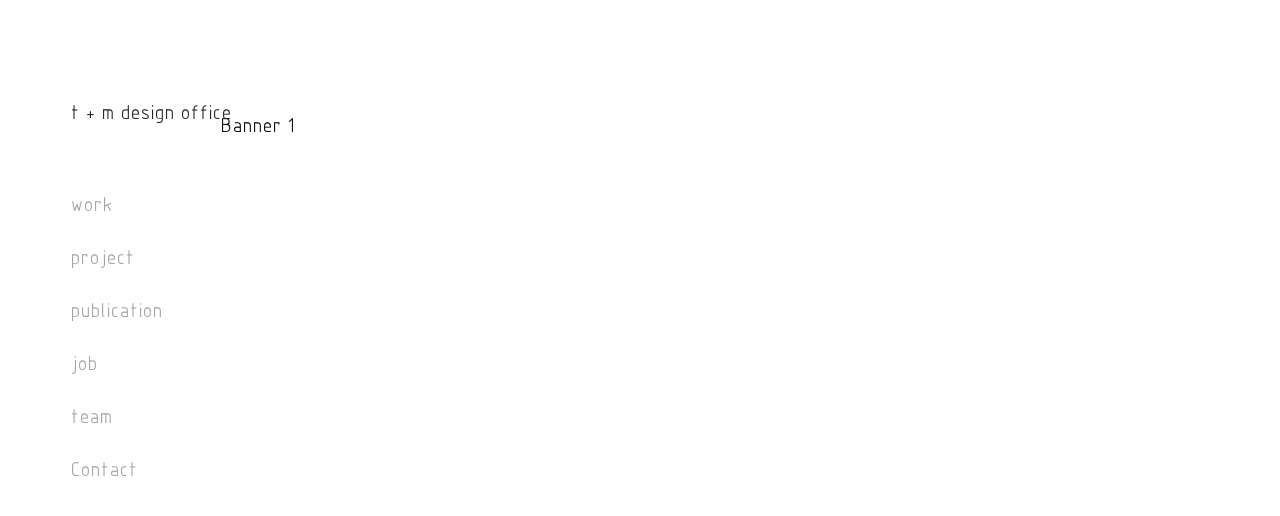

--- FILE ---
content_type: text/html; charset=UTF-8
request_url: http://tmdesignoffice.vn/banner/banner/
body_size: 6825
content:
<!DOCTYPE html>
<html lang="vi" prefix="og: http://ogp.me/ns#">
<head>
<meta charset="UTF-8" />
<link rel="profile" href="http://gmpg.org/xfn/11" />
<link rel="pingback" href="http://tmdesignoffice.vn/xmlrpc.php" />
<link href="https://fonts.googleapis.com/css2?family=Roboto+Condensed:ital,wght@0,300;0,400;0,700;1,300;1,400&display=swap" rel="stylesheet">
<link rel="stylesheet" href="https://stackpath.bootstrapcdn.com/font-awesome/4.7.0/css/font-awesome.min.css"/>
<link rel="stylesheet" href="https://maxcdn.bootstrapcdn.com/bootstrap/4.0.0/css/bootstrap.min.css" />
<title>Banner 1 &#8211; t + m</title>
<meta property="og:title" content="Banner 1 - t + m"/>
<meta property="og:type" content="article"/>
<meta property="og:description" content=""/>
<meta property="og:url" content="http://tmdesignoffice.vn/banner/banner/"/>
<meta property="og:site_name" content="t + m"/>
<meta property="og:image" content="http://tmdesignoffice.vn/wp-content/uploads/2022/08/01-1-660x330.jpg" />
<meta name='robots' content='max-image-preview:large' />
<link rel='dns-prefetch' href='//fonts.googleapis.com' />
<link rel="alternate" type="application/rss+xml" title="Dòng thông tin t + m &raquo;" href="http://tmdesignoffice.vn/feed/" />
<link rel="alternate" type="application/rss+xml" title="t + m &raquo; Dòng bình luận" href="http://tmdesignoffice.vn/comments/feed/" />
<link rel="alternate" type="application/rss+xml" title="t + m &raquo; Banner 1 Dòng bình luận" href="http://tmdesignoffice.vn/banner/banner/feed/" />
<link rel="alternate" title="oNhúng (JSON)" type="application/json+oembed" href="http://tmdesignoffice.vn/wp-json/oembed/1.0/embed?url=http%3A%2F%2Ftmdesignoffice.vn%2Fbanner%2Fbanner%2F" />
<link rel="alternate" title="oNhúng (XML)" type="text/xml+oembed" href="http://tmdesignoffice.vn/wp-json/oembed/1.0/embed?url=http%3A%2F%2Ftmdesignoffice.vn%2Fbanner%2Fbanner%2F&#038;format=xml" />
<style id='wp-img-auto-sizes-contain-inline-css' type='text/css'>
img:is([sizes=auto i],[sizes^="auto," i]){contain-intrinsic-size:3000px 1500px}
/*# sourceURL=wp-img-auto-sizes-contain-inline-css */
</style>
<link rel='stylesheet' id='style-theme-css' href='http://tmdesignoffice.vn/wp-content/themes/sahifa/css/owl.theme.default.min.css' type='text/css' media='all' />
<link rel='stylesheet' id='style-carousel-css' href='http://tmdesignoffice.vn/wp-content/themes/sahifa/css/owl-carousel.min.css' type='text/css' media='all' />
<style id='wp-emoji-styles-inline-css' type='text/css'>

	img.wp-smiley, img.emoji {
		display: inline !important;
		border: none !important;
		box-shadow: none !important;
		height: 1em !important;
		width: 1em !important;
		margin: 0 0.07em !important;
		vertical-align: -0.1em !important;
		background: none !important;
		padding: 0 !important;
	}
/*# sourceURL=wp-emoji-styles-inline-css */
</style>
<link rel='stylesheet' id='wp-block-library-css' href='http://tmdesignoffice.vn/wp-includes/css/dist/block-library/style.min.css' type='text/css' media='all' />
<style id='global-styles-inline-css' type='text/css'>
:root{--wp--preset--aspect-ratio--square: 1;--wp--preset--aspect-ratio--4-3: 4/3;--wp--preset--aspect-ratio--3-4: 3/4;--wp--preset--aspect-ratio--3-2: 3/2;--wp--preset--aspect-ratio--2-3: 2/3;--wp--preset--aspect-ratio--16-9: 16/9;--wp--preset--aspect-ratio--9-16: 9/16;--wp--preset--color--black: #000000;--wp--preset--color--cyan-bluish-gray: #abb8c3;--wp--preset--color--white: #ffffff;--wp--preset--color--pale-pink: #f78da7;--wp--preset--color--vivid-red: #cf2e2e;--wp--preset--color--luminous-vivid-orange: #ff6900;--wp--preset--color--luminous-vivid-amber: #fcb900;--wp--preset--color--light-green-cyan: #7bdcb5;--wp--preset--color--vivid-green-cyan: #00d084;--wp--preset--color--pale-cyan-blue: #8ed1fc;--wp--preset--color--vivid-cyan-blue: #0693e3;--wp--preset--color--vivid-purple: #9b51e0;--wp--preset--gradient--vivid-cyan-blue-to-vivid-purple: linear-gradient(135deg,rgb(6,147,227) 0%,rgb(155,81,224) 100%);--wp--preset--gradient--light-green-cyan-to-vivid-green-cyan: linear-gradient(135deg,rgb(122,220,180) 0%,rgb(0,208,130) 100%);--wp--preset--gradient--luminous-vivid-amber-to-luminous-vivid-orange: linear-gradient(135deg,rgb(252,185,0) 0%,rgb(255,105,0) 100%);--wp--preset--gradient--luminous-vivid-orange-to-vivid-red: linear-gradient(135deg,rgb(255,105,0) 0%,rgb(207,46,46) 100%);--wp--preset--gradient--very-light-gray-to-cyan-bluish-gray: linear-gradient(135deg,rgb(238,238,238) 0%,rgb(169,184,195) 100%);--wp--preset--gradient--cool-to-warm-spectrum: linear-gradient(135deg,rgb(74,234,220) 0%,rgb(151,120,209) 20%,rgb(207,42,186) 40%,rgb(238,44,130) 60%,rgb(251,105,98) 80%,rgb(254,248,76) 100%);--wp--preset--gradient--blush-light-purple: linear-gradient(135deg,rgb(255,206,236) 0%,rgb(152,150,240) 100%);--wp--preset--gradient--blush-bordeaux: linear-gradient(135deg,rgb(254,205,165) 0%,rgb(254,45,45) 50%,rgb(107,0,62) 100%);--wp--preset--gradient--luminous-dusk: linear-gradient(135deg,rgb(255,203,112) 0%,rgb(199,81,192) 50%,rgb(65,88,208) 100%);--wp--preset--gradient--pale-ocean: linear-gradient(135deg,rgb(255,245,203) 0%,rgb(182,227,212) 50%,rgb(51,167,181) 100%);--wp--preset--gradient--electric-grass: linear-gradient(135deg,rgb(202,248,128) 0%,rgb(113,206,126) 100%);--wp--preset--gradient--midnight: linear-gradient(135deg,rgb(2,3,129) 0%,rgb(40,116,252) 100%);--wp--preset--font-size--small: 13px;--wp--preset--font-size--medium: 20px;--wp--preset--font-size--large: 36px;--wp--preset--font-size--x-large: 42px;--wp--preset--spacing--20: 0.44rem;--wp--preset--spacing--30: 0.67rem;--wp--preset--spacing--40: 1rem;--wp--preset--spacing--50: 1.5rem;--wp--preset--spacing--60: 2.25rem;--wp--preset--spacing--70: 3.38rem;--wp--preset--spacing--80: 5.06rem;--wp--preset--shadow--natural: 6px 6px 9px rgba(0, 0, 0, 0.2);--wp--preset--shadow--deep: 12px 12px 50px rgba(0, 0, 0, 0.4);--wp--preset--shadow--sharp: 6px 6px 0px rgba(0, 0, 0, 0.2);--wp--preset--shadow--outlined: 6px 6px 0px -3px rgb(255, 255, 255), 6px 6px rgb(0, 0, 0);--wp--preset--shadow--crisp: 6px 6px 0px rgb(0, 0, 0);}:where(.is-layout-flex){gap: 0.5em;}:where(.is-layout-grid){gap: 0.5em;}body .is-layout-flex{display: flex;}.is-layout-flex{flex-wrap: wrap;align-items: center;}.is-layout-flex > :is(*, div){margin: 0;}body .is-layout-grid{display: grid;}.is-layout-grid > :is(*, div){margin: 0;}:where(.wp-block-columns.is-layout-flex){gap: 2em;}:where(.wp-block-columns.is-layout-grid){gap: 2em;}:where(.wp-block-post-template.is-layout-flex){gap: 1.25em;}:where(.wp-block-post-template.is-layout-grid){gap: 1.25em;}.has-black-color{color: var(--wp--preset--color--black) !important;}.has-cyan-bluish-gray-color{color: var(--wp--preset--color--cyan-bluish-gray) !important;}.has-white-color{color: var(--wp--preset--color--white) !important;}.has-pale-pink-color{color: var(--wp--preset--color--pale-pink) !important;}.has-vivid-red-color{color: var(--wp--preset--color--vivid-red) !important;}.has-luminous-vivid-orange-color{color: var(--wp--preset--color--luminous-vivid-orange) !important;}.has-luminous-vivid-amber-color{color: var(--wp--preset--color--luminous-vivid-amber) !important;}.has-light-green-cyan-color{color: var(--wp--preset--color--light-green-cyan) !important;}.has-vivid-green-cyan-color{color: var(--wp--preset--color--vivid-green-cyan) !important;}.has-pale-cyan-blue-color{color: var(--wp--preset--color--pale-cyan-blue) !important;}.has-vivid-cyan-blue-color{color: var(--wp--preset--color--vivid-cyan-blue) !important;}.has-vivid-purple-color{color: var(--wp--preset--color--vivid-purple) !important;}.has-black-background-color{background-color: var(--wp--preset--color--black) !important;}.has-cyan-bluish-gray-background-color{background-color: var(--wp--preset--color--cyan-bluish-gray) !important;}.has-white-background-color{background-color: var(--wp--preset--color--white) !important;}.has-pale-pink-background-color{background-color: var(--wp--preset--color--pale-pink) !important;}.has-vivid-red-background-color{background-color: var(--wp--preset--color--vivid-red) !important;}.has-luminous-vivid-orange-background-color{background-color: var(--wp--preset--color--luminous-vivid-orange) !important;}.has-luminous-vivid-amber-background-color{background-color: var(--wp--preset--color--luminous-vivid-amber) !important;}.has-light-green-cyan-background-color{background-color: var(--wp--preset--color--light-green-cyan) !important;}.has-vivid-green-cyan-background-color{background-color: var(--wp--preset--color--vivid-green-cyan) !important;}.has-pale-cyan-blue-background-color{background-color: var(--wp--preset--color--pale-cyan-blue) !important;}.has-vivid-cyan-blue-background-color{background-color: var(--wp--preset--color--vivid-cyan-blue) !important;}.has-vivid-purple-background-color{background-color: var(--wp--preset--color--vivid-purple) !important;}.has-black-border-color{border-color: var(--wp--preset--color--black) !important;}.has-cyan-bluish-gray-border-color{border-color: var(--wp--preset--color--cyan-bluish-gray) !important;}.has-white-border-color{border-color: var(--wp--preset--color--white) !important;}.has-pale-pink-border-color{border-color: var(--wp--preset--color--pale-pink) !important;}.has-vivid-red-border-color{border-color: var(--wp--preset--color--vivid-red) !important;}.has-luminous-vivid-orange-border-color{border-color: var(--wp--preset--color--luminous-vivid-orange) !important;}.has-luminous-vivid-amber-border-color{border-color: var(--wp--preset--color--luminous-vivid-amber) !important;}.has-light-green-cyan-border-color{border-color: var(--wp--preset--color--light-green-cyan) !important;}.has-vivid-green-cyan-border-color{border-color: var(--wp--preset--color--vivid-green-cyan) !important;}.has-pale-cyan-blue-border-color{border-color: var(--wp--preset--color--pale-cyan-blue) !important;}.has-vivid-cyan-blue-border-color{border-color: var(--wp--preset--color--vivid-cyan-blue) !important;}.has-vivid-purple-border-color{border-color: var(--wp--preset--color--vivid-purple) !important;}.has-vivid-cyan-blue-to-vivid-purple-gradient-background{background: var(--wp--preset--gradient--vivid-cyan-blue-to-vivid-purple) !important;}.has-light-green-cyan-to-vivid-green-cyan-gradient-background{background: var(--wp--preset--gradient--light-green-cyan-to-vivid-green-cyan) !important;}.has-luminous-vivid-amber-to-luminous-vivid-orange-gradient-background{background: var(--wp--preset--gradient--luminous-vivid-amber-to-luminous-vivid-orange) !important;}.has-luminous-vivid-orange-to-vivid-red-gradient-background{background: var(--wp--preset--gradient--luminous-vivid-orange-to-vivid-red) !important;}.has-very-light-gray-to-cyan-bluish-gray-gradient-background{background: var(--wp--preset--gradient--very-light-gray-to-cyan-bluish-gray) !important;}.has-cool-to-warm-spectrum-gradient-background{background: var(--wp--preset--gradient--cool-to-warm-spectrum) !important;}.has-blush-light-purple-gradient-background{background: var(--wp--preset--gradient--blush-light-purple) !important;}.has-blush-bordeaux-gradient-background{background: var(--wp--preset--gradient--blush-bordeaux) !important;}.has-luminous-dusk-gradient-background{background: var(--wp--preset--gradient--luminous-dusk) !important;}.has-pale-ocean-gradient-background{background: var(--wp--preset--gradient--pale-ocean) !important;}.has-electric-grass-gradient-background{background: var(--wp--preset--gradient--electric-grass) !important;}.has-midnight-gradient-background{background: var(--wp--preset--gradient--midnight) !important;}.has-small-font-size{font-size: var(--wp--preset--font-size--small) !important;}.has-medium-font-size{font-size: var(--wp--preset--font-size--medium) !important;}.has-large-font-size{font-size: var(--wp--preset--font-size--large) !important;}.has-x-large-font-size{font-size: var(--wp--preset--font-size--x-large) !important;}
/*# sourceURL=global-styles-inline-css */
</style>

<style id='classic-theme-styles-inline-css' type='text/css'>
/*! This file is auto-generated */
.wp-block-button__link{color:#fff;background-color:#32373c;border-radius:9999px;box-shadow:none;text-decoration:none;padding:calc(.667em + 2px) calc(1.333em + 2px);font-size:1.125em}.wp-block-file__button{background:#32373c;color:#fff;text-decoration:none}
/*# sourceURL=/wp-includes/css/classic-themes.min.css */
</style>
<style id='woocommerce-inline-inline-css' type='text/css'>
.woocommerce form .form-row .required { visibility: visible; }
/*# sourceURL=woocommerce-inline-inline-css */
</style>
<link rel='stylesheet' id='iconic-nav-style-css' href='http://tmdesignoffice.vn/wp-content/plugins/iconic-navigation/css/screen.css' type='text/css' media='all' />
<link rel='stylesheet' id='tie-style-css' href='http://tmdesignoffice.vn/wp-content/themes/sahifa/style.css?v=1769025552' type='text/css' media='all' />
<link rel='stylesheet' id='tie-woocommerce-css' href='http://tmdesignoffice.vn/wp-content/themes/sahifa/css/woocommerce.css' type='text/css' media='all' />
<link rel='stylesheet' id='tie-ilightbox-skin-css' href='http://tmdesignoffice.vn/wp-content/themes/sahifa/css/ilightbox/dark-skin/skin.css' type='text/css' media='all' />
<link rel='stylesheet' id='Droid+Sans-css' href='http://fonts.googleapis.com/css?family=Droid+Sans%3Aregular%2C700' type='text/css' media='all' />
<script type="text/javascript" src="http://tmdesignoffice.vn/wp-includes/js/jquery/jquery.min.js" id="jquery-core-js"></script>
<script type="text/javascript" src="http://tmdesignoffice.vn/wp-includes/js/jquery/jquery-migrate.min.js" id="jquery-migrate-js"></script>
<script type="text/javascript" src="http://tmdesignoffice.vn/wp-content/themes/sahifa/js/js.js?v=21" id="js-custom-js"></script>
<script type="text/javascript" src="http://tmdesignoffice.vn/wp-content/themes/sahifa/js/owl-carousel.min.js" id="js-carousel-js"></script>
<link rel="https://api.w.org/" href="http://tmdesignoffice.vn/wp-json/" /><link rel="EditURI" type="application/rsd+xml" title="RSD" href="http://tmdesignoffice.vn/xmlrpc.php?rsd" />
<link rel="canonical" href="http://tmdesignoffice.vn/banner/banner/" />
<link rel='shortlink' href='http://tmdesignoffice.vn/?p=5' />
<link rel="shortcut icon" href="http://tmdesignoffice.vn/wp-content/uploads/2022/12/z3952783105778_fa87b1075db71852d617e9d3baaff354.jpg" title="Favicon" />	
<!--[if IE]>
<script type="text/javascript">jQuery(document).ready(function (){ jQuery(".menu-item").has("ul").children("a").attr("aria-haspopup", "true");});</script>
<![endif]-->	
<!--[if lt IE 9]>
<script src="http://tmdesignoffice.vn/wp-content/themes/sahifa/js/html5.js"></script>
<script src="http://tmdesignoffice.vn/wp-content/themes/sahifa/js/selectivizr-min.js"></script>
<![endif]-->
<!--[if IE 9]>
<link rel="stylesheet" type="text/css" media="all" href="http://tmdesignoffice.vn/wp-content/themes/sahifa/css/ie9.css" />
<![endif]-->
<!--[if IE 8]>
<link rel="stylesheet" type="text/css" media="all" href="http://tmdesignoffice.vn/wp-content/themes/sahifa/css/ie8.css" />
<![endif]-->
<!--[if IE 7]>
<link rel="stylesheet" type="text/css" media="all" href="http://tmdesignoffice.vn/wp-content/themes/sahifa/css/ie7.css" />
<![endif]-->


<meta name="viewport" content="width=device-width, initial-scale=1.0" />



<style type="text/css" media="screen"> 


</style> 

	<noscript><style>.woocommerce-product-gallery{ opacity: 1 !important; }</style></noscript>
	<link rel='stylesheet' id='style2-css' href='http://tmdesignoffice.vn/wp-content/themes/sahifa/css/mobile.css?v=1769025552' type='text/css' media='all' />
</head>
<body id="top" class="wp-singular banner-template-default single single-banner postid-5 single-format-standard wp-theme-sahifa theme-sahifa woocommerce-no-js lazy-enabled">

<div class="wrapper-outer">

	<div class="background-cover"></div>

	<aside id="slide-out">
	
		
		
		<div id="mobile-menu"  class="mobile-hide-icons"></div>
	</aside><!-- #slide-out /-->

		<div id="wrapper" class="wide-layout">
		<div class="inner-wrapper">

		<header id="theme-header" class="theme-header ">
           
        <div class="container">
		<div class="header-content">
		
					<a id="slide-out-open" class="slide-out-open" href="#"><span></span></a>
				
			<div class="logo" style=" margin-top:15px; margin-bottom:15px;">
			<h2>								<a title="t + m" href="http://tmdesignoffice.vn/">
					<img src="http://tmdesignoffice.vn/wp-content/themes/sahifa/images/logo.png" alt="t + m"  /><strong>t + m </strong>
				</a>
			</h2>			</div><!-- .logo /-->
			            <div class="sologan"><a href="http://tmdesignoffice.vn">t + m design office</a></div>			<!--
            <div class="header_content">
                <div class="header_address header_item">
                    <i class="fa fa-map-marker"></i>
                    <h4></h4>
                    <p></p>
                </div>
                <div class="header_phone header_item">
                    <i class="fa fa-envelope-o"></i>
                    <h4></h4>
                    <p></p>
                </div>
            </div>-->
            <div class="hotline_header"><i class="fa fa-phone"></i> </div>
			<div class="search-block">
                <div class="search_ctrol"><img src="http://tmdesignoffice.vn/wp-content/themes/sahifa/images/search_ic.png" class="img-responsive"/></div>
                <div class="search-block-body"> 
                	<form method="get" id="searchform-header" action="http://tmdesignoffice.vn/">	
                		<input class="search-live" type="text" id="s-header" name="s" title="Tìm kiếm" value="Tìm kiếm" onfocus="if (this.value == 'Tìm ki?m') {this.value = '';}" onblur="if (this.value == '') {this.value = 'Tìm kiếm';}"  />
                        <button class="search-button" type="submit" value=""><i class="fa fa-search"></i></button>    
                	</form>
                </div>
            </div><!-- .search-block /-->
             
		
            		         			    			    			<nav id="main-nav">
    				<div class="container">
    				
    				    
    					<div class="main-menu"><ul id="menu-menu-tren" class="menu"><li id="menu-item-597" class="menu-item menu-item-type-taxonomy menu-item-object-product_cat menu-item-597"><a class="primary"  href="http://tmdesignoffice.vn/danh-muc-san-pham/work/">work</a></li>
<li id="menu-item-595" class="menu-item menu-item-type-taxonomy menu-item-object-product_cat menu-item-595"><a class="primary"  href="http://tmdesignoffice.vn/danh-muc-san-pham/project/">project</a></li>
<li id="menu-item-596" class="menu-item menu-item-type-taxonomy menu-item-object-product_cat menu-item-596"><a class="primary"  href="http://tmdesignoffice.vn/danh-muc-san-pham/publication/">publication</a></li>
<li id="menu-item-598" class="menu-item menu-item-type-post_type_archive menu-item-object-job menu-item-598"><a class="primary"  href="http://tmdesignoffice.vn/job/">job</a></li>
<li id="menu-item-599" class="menu-item menu-item-type-post_type_archive menu-item-object-team menu-item-599"><a class="primary"  href="http://tmdesignoffice.vn/team/">team</a></li>
<li id="menu-item-606" class="menu-item menu-item-type-post_type menu-item-object-page menu-item-606"><a class="primary"  href="http://tmdesignoffice.vn/contact/">Contact</a></li>
</ul></div>    					    
    					 
    				</div>
    			</nav><!-- .main-nav /-->
    				 
            </div>
          </div>   
            
		</header><!-- #header /-->
	
		
	
	

	<div id="main-content" class="containerr page_detail"> 
<div class="container">
    <div class="sologan"><a href="http://tmdesignoffice.vn">t + m design office</a></div>    <div class="block_left">    
              	    	    	<nav id="main-nav">
    		<div class="containerr">
    		
    		    
    			<div class="main-menu"><ul id="menu-menu-tren-1" class="menu"><li class="menu-item menu-item-type-taxonomy menu-item-object-product_cat menu-item-597"><a class="primary"  href="http://tmdesignoffice.vn/danh-muc-san-pham/work/">work</a></li>
<li class="menu-item menu-item-type-taxonomy menu-item-object-product_cat menu-item-595"><a class="primary"  href="http://tmdesignoffice.vn/danh-muc-san-pham/project/">project</a></li>
<li class="menu-item menu-item-type-taxonomy menu-item-object-product_cat menu-item-596"><a class="primary"  href="http://tmdesignoffice.vn/danh-muc-san-pham/publication/">publication</a></li>
<li class="menu-item menu-item-type-post_type_archive menu-item-object-job menu-item-598"><a class="primary"  href="http://tmdesignoffice.vn/job/">job</a></li>
<li class="menu-item menu-item-type-post_type_archive menu-item-object-team menu-item-599"><a class="primary"  href="http://tmdesignoffice.vn/team/">team</a></li>
<li class="menu-item menu-item-type-post_type menu-item-object-page menu-item-606"><a class="primary"  href="http://tmdesignoffice.vn/contact/">Contact</a></li>
</ul></div>    			    
    			 
    		</div>
    	</nav><!-- .main-nav /-->
    		    
</div>
    <div class="block_content"> 
        <h1>Banner 1</h1>  
	</div><!-- .content -->
</div>
	<div class="clear"></div>
</div><!-- .container /-->
 	 		
<div class="clear"></div>
 
<div class="footer-bottom page_detail">
	<div class="container"> 
        <div class="contact_bottom"> 
            <div class="contact_bottom_item"> 
            </div> 
        </div>  
	</div><!-- .Container -->
</div><!-- .Footer bottom -->
 
<div class="copyright">
    <div class="container">
            </div>
</div>
</div><!-- .inner-Wrapper -->
</div><!-- #Wrapper -->
</div><!-- .Wrapper-outer -->

	<div id="topcontrol" class="fa fa-angle-up" title="Scroll To Top"></div>
<div id="fb-root"></div>
<script type="speculationrules">
{"prefetch":[{"source":"document","where":{"and":[{"href_matches":"/*"},{"not":{"href_matches":["/wp-*.php","/wp-admin/*","/wp-content/uploads/*","/wp-content/*","/wp-content/plugins/*","/wp-content/themes/sahifa/*","/*\\?(.+)"]}},{"not":{"selector_matches":"a[rel~=\"nofollow\"]"}},{"not":{"selector_matches":".no-prefetch, .no-prefetch a"}}]},"eagerness":"conservative"}]}
</script>
	<script type="text/javascript">
		(function () {
			var c = document.body.className;
			c = c.replace(/woocommerce-no-js/, 'woocommerce-js');
			document.body.className = c;
		})();
	</script>
	<script type="text/javascript" src="http://tmdesignoffice.vn/wp-content/plugins/woocommerce/assets/js/jquery-blockui/jquery.blockUI.min.js" id="jquery-blockui-js"></script>
<script type="text/javascript" id="wc-add-to-cart-js-extra">
/* <![CDATA[ */
var wc_add_to_cart_params = {"ajax_url":"/wp-admin/admin-ajax.php","wc_ajax_url":"/?wc-ajax=%%endpoint%%","i18n_view_cart":"View cart","cart_url":"http://tmdesignoffice.vn/gio-hang/","is_cart":"","cart_redirect_after_add":"no"};
//# sourceURL=wc-add-to-cart-js-extra
/* ]]> */
</script>
<script type="text/javascript" src="http://tmdesignoffice.vn/wp-content/plugins/woocommerce/assets/js/frontend/add-to-cart.min.js" id="wc-add-to-cart-js"></script>
<script type="text/javascript" src="http://tmdesignoffice.vn/wp-content/plugins/woocommerce/assets/js/js-cookie/js.cookie.min.js" id="js-cookie-js"></script>
<script type="text/javascript" id="woocommerce-js-extra">
/* <![CDATA[ */
var woocommerce_params = {"ajax_url":"/wp-admin/admin-ajax.php","wc_ajax_url":"/?wc-ajax=%%endpoint%%"};
//# sourceURL=woocommerce-js-extra
/* ]]> */
</script>
<script type="text/javascript" src="http://tmdesignoffice.vn/wp-content/plugins/woocommerce/assets/js/frontend/woocommerce.min.js" id="woocommerce-js"></script>
<script type="text/javascript" id="wc-cart-fragments-js-extra">
/* <![CDATA[ */
var wc_cart_fragments_params = {"ajax_url":"/wp-admin/admin-ajax.php","wc_ajax_url":"/?wc-ajax=%%endpoint%%","cart_hash_key":"wc_cart_hash_cb696b3e6e2a1419da93837b56221f96","fragment_name":"wc_fragments_cb696b3e6e2a1419da93837b56221f96","request_timeout":"5000"};
//# sourceURL=wc-cart-fragments-js-extra
/* ]]> */
</script>
<script type="text/javascript" src="http://tmdesignoffice.vn/wp-content/plugins/woocommerce/assets/js/frontend/cart-fragments.min.js" id="wc-cart-fragments-js"></script>
<script type="text/javascript" id="tie-scripts-js-extra">
/* <![CDATA[ */
var tie = {"mobile_menu_active":"true","mobile_menu_top":"","lightbox_all":"true","lightbox_gallery":"true","woocommerce_lightbox":"","lightbox_skin":"dark","lightbox_thumb":"vertical","lightbox_arrows":"","sticky_sidebar":"1","is_singular":"1","SmothScroll":"true","reading_indicator":"","lang_no_results":"No Results","lang_results_found":"Results Found"};
//# sourceURL=tie-scripts-js-extra
/* ]]> */
</script>
<script type="text/javascript" src="http://tmdesignoffice.vn/wp-content/themes/sahifa/js/tie-scripts.js" id="tie-scripts-js"></script>
<script type="text/javascript" src="http://tmdesignoffice.vn/wp-content/themes/sahifa/js/ilightbox.packed.js" id="tie-ilightbox-js"></script>
<script type="text/javascript" src="http://tmdesignoffice.vn/wp-includes/js/comment-reply.min.js" id="comment-reply-js" async="async" data-wp-strategy="async" fetchpriority="low"></script>
<script id="wp-emoji-settings" type="application/json">
{"baseUrl":"https://s.w.org/images/core/emoji/17.0.2/72x72/","ext":".png","svgUrl":"https://s.w.org/images/core/emoji/17.0.2/svg/","svgExt":".svg","source":{"concatemoji":"http://tmdesignoffice.vn/wp-includes/js/wp-emoji-release.min.js"}}
</script>
<script type="module">
/* <![CDATA[ */
/*! This file is auto-generated */
const a=JSON.parse(document.getElementById("wp-emoji-settings").textContent),o=(window._wpemojiSettings=a,"wpEmojiSettingsSupports"),s=["flag","emoji"];function i(e){try{var t={supportTests:e,timestamp:(new Date).valueOf()};sessionStorage.setItem(o,JSON.stringify(t))}catch(e){}}function c(e,t,n){e.clearRect(0,0,e.canvas.width,e.canvas.height),e.fillText(t,0,0);t=new Uint32Array(e.getImageData(0,0,e.canvas.width,e.canvas.height).data);e.clearRect(0,0,e.canvas.width,e.canvas.height),e.fillText(n,0,0);const a=new Uint32Array(e.getImageData(0,0,e.canvas.width,e.canvas.height).data);return t.every((e,t)=>e===a[t])}function p(e,t){e.clearRect(0,0,e.canvas.width,e.canvas.height),e.fillText(t,0,0);var n=e.getImageData(16,16,1,1);for(let e=0;e<n.data.length;e++)if(0!==n.data[e])return!1;return!0}function u(e,t,n,a){switch(t){case"flag":return n(e,"\ud83c\udff3\ufe0f\u200d\u26a7\ufe0f","\ud83c\udff3\ufe0f\u200b\u26a7\ufe0f")?!1:!n(e,"\ud83c\udde8\ud83c\uddf6","\ud83c\udde8\u200b\ud83c\uddf6")&&!n(e,"\ud83c\udff4\udb40\udc67\udb40\udc62\udb40\udc65\udb40\udc6e\udb40\udc67\udb40\udc7f","\ud83c\udff4\u200b\udb40\udc67\u200b\udb40\udc62\u200b\udb40\udc65\u200b\udb40\udc6e\u200b\udb40\udc67\u200b\udb40\udc7f");case"emoji":return!a(e,"\ud83e\u1fac8")}return!1}function f(e,t,n,a){let r;const o=(r="undefined"!=typeof WorkerGlobalScope&&self instanceof WorkerGlobalScope?new OffscreenCanvas(300,150):document.createElement("canvas")).getContext("2d",{willReadFrequently:!0}),s=(o.textBaseline="top",o.font="600 32px Arial",{});return e.forEach(e=>{s[e]=t(o,e,n,a)}),s}function r(e){var t=document.createElement("script");t.src=e,t.defer=!0,document.head.appendChild(t)}a.supports={everything:!0,everythingExceptFlag:!0},new Promise(t=>{let n=function(){try{var e=JSON.parse(sessionStorage.getItem(o));if("object"==typeof e&&"number"==typeof e.timestamp&&(new Date).valueOf()<e.timestamp+604800&&"object"==typeof e.supportTests)return e.supportTests}catch(e){}return null}();if(!n){if("undefined"!=typeof Worker&&"undefined"!=typeof OffscreenCanvas&&"undefined"!=typeof URL&&URL.createObjectURL&&"undefined"!=typeof Blob)try{var e="postMessage("+f.toString()+"("+[JSON.stringify(s),u.toString(),c.toString(),p.toString()].join(",")+"));",a=new Blob([e],{type:"text/javascript"});const r=new Worker(URL.createObjectURL(a),{name:"wpTestEmojiSupports"});return void(r.onmessage=e=>{i(n=e.data),r.terminate(),t(n)})}catch(e){}i(n=f(s,u,c,p))}t(n)}).then(e=>{for(const n in e)a.supports[n]=e[n],a.supports.everything=a.supports.everything&&a.supports[n],"flag"!==n&&(a.supports.everythingExceptFlag=a.supports.everythingExceptFlag&&a.supports[n]);var t;a.supports.everythingExceptFlag=a.supports.everythingExceptFlag&&!a.supports.flag,a.supports.everything||((t=a.source||{}).concatemoji?r(t.concatemoji):t.wpemoji&&t.twemoji&&(r(t.twemoji),r(t.wpemoji)))});
//# sourceURL=http://tmdesignoffice.vn/wp-includes/js/wp-emoji-loader.min.js
/* ]]> */
</script>
<script src="https://maxcdn.bootstrapcdn.com/bootstrap/4.0.0/js/bootstrap.min.js"></script>
</body>
</html>

--- FILE ---
content_type: text/css
request_url: http://tmdesignoffice.vn/wp-content/themes/sahifa/css/owl.theme.default.min.css
body_size: 475
content:
/**
 * Owl Carousel v2.2.1
 * Copyright 2013-2017 David Deutsch
 * Licensed under  ()
 */
.owl-theme .owl-dots,.owl-theme .owl-nav{text-align:center;-webkit-tap-highlight-color:transparent}.owl-theme .owl-nav{margin-top: 0;}.owl-theme .owl-nav [class*=owl-]{/* color:#FFF; *//* font-size:14px; *//* margin:5px; *//* padding:4px 7px; *//* background:#D6D6D6; *//* display:inline-block; *//* cursor:pointer; *//* border-radius:3px; */}.owl-theme .owl-nav [class*=owl-]:hover{background:#869791;color:#FFF;text-decoration:none}.owl-theme .owl-nav .disabled{opacity:.5;cursor:default}.owl-theme .owl-nav.disabled+.owl-dots{/* margin-top:10px */}.owl-theme .owl-dots .owl-dot{display:inline-block;zoom:1;background: unset;}.owl-theme .owl-dots .owl-dot span{width:10px;height:10px;margin:5px 7px;background:#D6D6D6;display:block;-webkit-backface-visibility:visible;transition:opacity .2s ease;border-radius:30px}.owl-theme .owl-dots .owl-dot.active span,.owl-theme .owl-dots .owl-dot:hover span{background:#869791}

--- FILE ---
content_type: text/css
request_url: http://tmdesignoffice.vn/wp-content/plugins/iconic-navigation/css/screen.css
body_size: 15143
content:
[class^="icon-"]:before,[class*=" icon-"]:before{font-family:'IconsMoon';speak:none;font-style:normal;font-weight:normal;font-variant:normal;text-transform:none;display:inline-block;text-decoration:none;-webkit-font-smoothing:antialiased}a [class^="icon-"],a [class*=" icon-"]{display:inline-block;text-decoration:none}.icon-large:before{vertical-align:middle;font-size:4/3em}.btn [class^="icon-"],.btn [class*=" icon-"],.nav-tabs [class^="icon-"],.nav-tabs [class*=" icon-"]{line-height:.9em}li [class^="icon-"],li [class*=" icon-"]{display:inline-block;width:1.25em;text-align:center}li .icon-large:before,li .icon-large:before{width:1.875em}ul.icons{list-style-type:none;margin-left:2em;text-indent:-.8em}ul.icons li [class^="icon-"],ul.icons li [class*=" icon-"]{width:.8em}ul.icons li .icon-large:before,ul.icons li .icon-large:before{vertical-align:initial}.icon-pipe:before{content:"\1c0"}.icon-tie:before{content:"\2040"}.icon-ring:before{content:"\2da"}.icon-dagger:before{content:"\2020"}.icon-euro:before{content:"\20ac"}.icon-home:before{content:"\21b8"}.icon-fork:before{content:"\22d4"}.icon-bell:before{content:"\2407"}.icon-uniF487:before{content:"\f487"}.icon-uniF476:before{content:"\f476"}.icon-uniF477:before{content:"\f477"}.icon-smile:before{content:"\263a"}.icon-yinyang:before{content:"\262f"}.icon-cannon:before{content:"\f401"}.icon-route:before{content:"\f402"}.icon-baloon:before{content:"\f405"}.icon-broom:before{content:"\f40a"}.icon-speed:before{content:"\f40b"}.icon-stumbleupon:before{content:"\f40c"}.icon-fridge:before{content:"\f40d"}.icon-desklamp:before{content:"\f412"}.icon-aaabattery:before{content:"\f413"}.icon-razor:before{content:"\f416"}.icon-safetypin:before{content:"\f417"}.icon-cricket:before{content:"\f418"}.icon-wind:before{content:"\f41b"}.icon-breakable:before{content:"\f41c"}.icon-pictureframe:before{content:"\f41e"}.icon-alienship:before{content:"\f41f"}.icon-firefox:before{content:"\f420"}.icon-travel:before{content:"\f422"}.icon-superman:before{content:"\f33f"}.icon-weight:before{content:"\f430"}.icon-bread:before{content:"\f42f"}.icon-microwave:before{content:"\f42e"}.icon-candy:before{content:"\f42d"}.icon-teapot:before{content:"\f42c"}.icon-fishbone:before{content:"\f42b"}.icon-foursquare:before{content:"\f42a"}.icon-stiletto:before{content:"\f429"}.icon-nail:before{content:"\f428"}.icon-screw:before{content:"\f426"}.icon-windright:before{content:"\f425"}.icon-windleft:before{content:"\f424"}.icon-tank:before{content:"\f423"}.icon-avengers:before{content:"\f342"}.icon-punisher:before{content:"\f343"}.icon-spawn:before{content:"\f344"}.icon-xmen:before{content:"\f345"}.icon-spider:before{content:"\f346"}.icon-spiderman:before{content:"\f347"}.icon-batman:before{content:"\f348"}.icon-ironman:before{content:"\f349"}.icon-darthvader:before{content:"\f34a"}.icon-apple:before{content:"\f34e"}.icon-tetrisone:before{content:"\f34b"}.icon-residentevil:before{content:"\f350"}.icon-designcontest:before{content:"\f351"}.icon-spaceinvaders:before{content:"\f352"}.icon-muffin:before{content:"\f363"}.icon-restaurantmenu:before{content:"\f362"}.icon-bottle:before{content:"\f361"}.icon-steak:before{content:"\f360"}.icon-bone:before{content:"\f35f"}.icon-mushroom:before{content:"\f35e"}.icon-cherry:before{content:"\f35d"}.icon-pizza:before{content:"\f35c"}.icon-cupcake:before{content:"\f35b"}.icon-fish:before{content:"\f35a"}.icon-chicken:before{content:"\f359"}.icon-rorschach:before{content:"\f358"}.icon-robocop:before{content:"\f357"}.icon-aperture:before{content:"\f356"}.icon-quake:before{content:"\f355"}.icon-pokemon:before{content:"\f354"}.icon-xbox:before{content:"\f353"}.icon-pepperoni:before{content:"\f364"}.icon-sunnysideup:before{content:"\f365"}.icon-coffeebean:before{content:"\f366"}.icon-chocolate:before{content:"\f367"}.icon-raspberry:before{content:"\f368"}.icon-raspberrypi:before{content:"\f369"}.icon-fries:before{content:"\f36a"}.icon-birthday:before{content:"\f36b"}.icon-globe:before{content:"\f36c"}.icon-glue:before{content:"\f36d"}.icon-eightball:before{content:"\f36e"}.icon-rim:before{content:"\f36f"}.icon-lego:before{content:"\f370"}.icon-stove:before{content:"\f371"}.icon-speaker:before{content:"\f372"}.icon-submarine:before{content:"\f373"}.icon-metronome:before{content:"\f374"}.icon-toothbrush:before{content:"\f385"}.icon-toiletpaper:before{content:"\f384"}.icon-crayon:before{content:"\f383"}.icon-bowtie:before{content:"\f37f"}.icon-treeornament:before{content:"\f37e"}.icon-candycane:before{content:"\f37d"}.icon-snowman:before{content:"\f37c"}.icon-christmastree:before{content:"\f37b"}.icon-mickeymouse:before{content:"\f37a"}.icon-viking:before{content:"\f379"}.icon-watch:before{content:"\f378"}.icon-cassette:before{content:"\f377"}.icon-knob:before{content:"\f376"}.icon-trumpet:before{content:"\f375"}.icon-bluetoothconnected:before{content:"\f386"}.icon-handpointdown:before{content:"\f387"}.icon-handpointright:before{content:"\f388"}.icon-handpointleft:before{content:"\f389"}.icon-satellite:before{content:"\f38a"}.icon-harrypotter:before{content:"\f38b"}.icon-jason:before{content:"\f38c"}.icon-skull:before{content:"\f38d"}.icon-raceflag:before{content:"\f38e"}.icon-doghouse:before{content:"\f38f"}.icon-birdhouse:before{content:"\f390"}.icon-phonemic:before{content:"\f391"}.icon-island:before{content:"\f392"}.icon-handcuffs:before{content:"\f393"}.icon-addtocart:before{content:"\f394"}.icon-lasso:before{content:"\f396"}.icon-gearfour:before{content:"\f3a7"}.icon-keyboarddelete:before{content:"\f3a6"}.icon-macpro:before{content:"\f3a5"}.icon-taxi:before{content:"\f3a4"}.icon-lastfm:before{content:"\f3a3"}.icon-grooveshark:before{content:"\f3a2"}.icon-skypeoffline:before{content:"\f3a1"}.icon-skypeaway:before{content:"\f39f"}.icon-skypeonline:before{content:"\f39e"}.icon-skypebusy:before{content:"\f3a0"}.icon-glassesalt:before{content:"\f39d"}.icon-theather:before{content:"\f39c"}.icon-washer:before{content:"\f39b"}.icon-tictactoe:before{content:"\f39a"}.icon-dialpad:before{content:"\f399"}.icon-finder:before{content:"\f398"}.icon-polygonlasso:before{content:"\f397"}.icon-flowernew:before{content:"\f3a8"}.icon-signal:before{content:"\f3a9"}.icon-aries:before{content:"\f3aa"}.icon-taurus:before{content:"\f3ab"}.icon-gemini:before{content:"\f3ac"}.icon-cancer:before{content:"\f3ad"}.icon-leo:before{content:"\f3ae"}.icon-virgo:before{content:"\f3af"}.icon-libra:before{content:"\f3b0"}.icon-scorpio:before{content:"\f3b1"}.icon-sagitarius:before{content:"\f3b2"}.icon-capricorn:before{content:"\f3b3"}.icon-aquarius:before{content:"\f3b4"}.icon-pisces:before{content:"\f3b5"}.icon-oneupalt:before{content:"\f3b6"}.icon-zelda:before{content:"\f3b8"}.icon-vendetta:before{content:"\f3c5"}.icon-webplatform:before{content:"\f3c3"}.icon-visa:before{content:"\f3c2"}.icon-angrybirds:before{content:"\f3c1"}.icon-drwho:before{content:"\f3c0"}.icon-warcraft:before{content:"\f3bf"}.icon-alienware:before{content:"\f3be"}.icon-monstersinc:before{content:"\f3bd"}.icon-walle:before{content:"\f3bc"}.icon-halo:before{content:"\f3bb"}.icon-halflife:before{content:"\f3ba"}.icon-donut:before{content:"\f3ca"}.icon-tea:before{content:"\f3cb"}.icon-hotdog:before{content:"\f3cc"}.icon-taco:before{content:"\f3cd"}.icon-chef:before{content:"\f3ce"}.icon-pretzel:before{content:"\f3cf"}.icon-foodtray:before{content:"\f3d0"}.icon-soup:before{content:"\f3d1"}.icon-bowlingpins:before{content:"\f3d2"}.icon-bat:before{content:"\f3d3"}.icon-dart:before{content:"\f3d4"}.icon-domino:before{content:"\f3d5"}.icon-stadium:before{content:"\f3d6"}.icon-curling:before{content:"\f3d7"}.icon-whistle:before{content:"\f3d8"}.icon-hockey:before{content:"\f3d9"}.icon-addfriend:before{content:"\f3da"}.icon-removefriend:before{content:"\f3db"}.icon-ticket:before{content:"\f3dc"}.icon-marvin:before{content:"\f3dd"}.icon-tooth:before{content:"\f3de"}.icon-lungs:before{content:"\f3df"}.icon-kidney:before{content:"\f3e0"}.icon-stomach:before{content:"\f3e1"}.icon-liver:before{content:"\f3e2"}.icon-brain:before{content:"\f3e3"}.icon-helicopter:before{content:"\f3e4"}.icon-invoice:before{content:"\f3e5"}.icon-lighthouse:before{content:"\f3e6"}.icon-diode:before{content:"\f3e7"}.icon-capacitator:before{content:"\f3e8"}.icon-dcsource:before{content:"\f3e9"}.icon-acsource:before{content:"\f3ea"}.icon-resistor:before{content:"\f3eb"}.icon-diesix:before{content:"\f3fc"}.icon-diefive:before{content:"\f3fb"}.icon-diefour:before{content:"\f3fa"}.icon-diethree:before{content:"\f3f9"}.icon-dietwo:before{content:"\f3f8"}.icon-dieone:before{content:"\f3f7"}.icon-ink:before{content:"\f3f6"}.icon-sticker:before{content:"\f3f5"}.icon-banana:before{content:"\f3f4"}.icon-strawberry:before{content:"\f3f3"}.icon-carrot:before{content:"\f3f2"}.icon-fedora:before{content:"\f3f1"}.icon-tophat:before{content:"\f3f0"}.icon-telescope:before{content:"\f3ef"}.icon-lollypop:before{content:"\f3ee"}.icon-filmstrip:before{content:"\f3ed"}.icon-antenna:before{content:"\f3ec"}.icon-uniF00F:before{content:"\f00f"}.icon-uniF010:before{content:"\f010"}.icon-uniF011:before{content:"\f011"}.icon-uniF012:before{content:"\f012"}.icon-uniF013:before{content:"\f013"}.icon-uniF014:before{content:"\f014"}.icon-support3:before{content:"\f015"}.icon-reliability:before{content:"\f016"}.icon-uptime:before{content:"\f017"}.icon-value:before{content:"\f018"}.icon-windows:before{content:"\f019"}.icon-linux:before{content:"\f01a"}.icon-domain:before{content:"\f01b"}.icon-domain2:before{content:"\f01c"}.icon-domain3:before{content:"\f01d"}.icon-affiliate:before{content:"\f01e"}.icon-intel:before{content:"\f01f"}.icon-amd:before{content:"\f020"}.icon-firewall:before{content:"\f021"}.icon-link:before{content:"\f022"}.icon-colocation2:before{content:"\f023"}.icon-colocation3:before{content:"\f024"}.icon-vps:before{content:"\f025"}.icon-server:before{content:"\f026"}.icon-servers:before{content:"\f027"}.icon-email:before{content:"\f028"}.icon-ftp:before{content:"\f029"}.icon-hdd:before{content:"\f02a"}.icon-home2:before{content:"\f02b"}.icon-ram:before{content:"\f02c"}.icon-security:before{content:"\f02d"}.icon-security2:before{content:"\f02e"}.icon-barchart:before{content:"\f02f"}.icon-uni0430:before{content:"\f030"}.icon-webhostinghub:before{content:"\f031"}.icon-price:before{content:"\f032"}.icon-webpage:before{content:"\f033"}.icon-websitebuilder:before{content:"\f034"}.icon-shoppingcart:before{content:"\f035"}.icon-cms:before{content:"\f036"}.icon-sharedhosting:before{content:"\f037"}.icon-managedhosting:before{content:"\f038"}.icon-greenhosting:before{content:"\f039"}.icon-resellerhosting:before{content:"\f03a"}.icon-socialnetworking:before{content:"\f03b"}.icon-wizard:before{content:"\f03c"}.icon-video2:before{content:"\f03d"}.icon-password:before{content:"\f03e"}.icon-password2:before{content:"\f03f"}.icon-contact:before{content:"\f040"}.icon-theme:before{content:"\f041"}.icon-lang:before{content:"\f042"}.icon-shortcut:before{content:"\f043"}.icon-mailbox:before{content:"\f044"}.icon-webmail:before{content:"\f045"}.icon-boxtrapper:before{content:"\f046"}.icon-spam:before{content:"\f047"}.icon-spam2:before{content:"\f048"}.icon-emailforward2:before{content:"\f049"}.icon-error:before{content:"\f04a"}.icon-taskmanager:before{content:"\f04b"}.icon-awstats:before{content:"\f04c"}.icon-protecteddirectory:before{content:"\f04d"}.icon-ssh:before{content:"\f04e"}.icon-sslmanager:before{content:"\f04f"}.icon-hotlinkprotection:before{content:"\f050"}.icon-authentication:before{content:"\f051"}.icon-subdomain:before{content:"\f052"}.icon-domainaddon:before{content:"\f053"}.icon-redirect:before{content:"\f054"}.icon-parkeddomain:before{content:"\f055"}.icon-apache:before{content:"\f056"}.icon-mimetype:before{content:"\f057"}.icon-certificate:before{content:"\f058"}.icon-certificate2:before{content:"\f059"}.icon-error2:before{content:"\f05a"}.icon-wrench:before{content:"\f05b"}.icon-filter:before{content:"\f05c"}.icon-userfiltering:before{content:"\f05d"}.icon-accountfiltering:before{content:"\f05e"}.icon-backupwizard:before{content:"\f05f"}.icon-opencart:before{content:"\f060"}.icon-prestashop:before{content:"\f061"}.icon-smf:before{content:"\f062"}.icon-phpbb:before{content:"\f063"}.icon-dolphinsoftware:before{content:"\f064"}.icon-mybb:before{content:"\f065"}.icon-whmcs:before{content:"\f066"}.icon-ruby:before{content:"\f067"}.icon-html:before{content:"\f068"}.icon-html5:before{content:"\f069"}.icon-css3:before{content:"\f06a"}.icon-jquery:before{content:"\f06b"}.icon-jqueryui:before{content:"\f06c"}.icon-oxwall:before{content:"\f06d"}.icon-magento:before{content:"\f06e"}.icon-ajax:before{content:"\f06f"}.icon-flashplayer:before{content:"\f070"}.icon-python:before{content:"\f071"}.icon-cpanel:before{content:"\f072"}.icon-joomla:before{content:"\f073"}.icon-wordpress:before{content:"\f074"}.icon-drupal:before{content:"\f075"}.icon-mysql:before{content:"\f076"}.icon-codeigniter:before{content:"\f077"}.icon-refresh:before{content:"\f078"}.icon-cgicenter:before{content:"\f079"}.icon-mxentry:before{content:"\f07a"}.icon-ftpaccounts:before{content:"\f07b"}.icon-ftpsession:before{content:"\f07c"}.icon-analytics3:before{content:"\f07d"}.icon-leechprotect:before{content:"\f07e"}.icon-dnszone:before{content:"\f07f"}.icon-commentout:before{content:"\f080"}.icon-github:before{content:"\f081"}.icon-ads:before{content:"\f082"}.icon-java:before{content:"\f083"}.icon-nodejs:before{content:"\f084"}.icon-grails:before{content:"\f085"}.icon-scales:before{content:"\f3fd"}.icon-wheelchair:before{content:"\f3fe"}.icon-uniF000:before{content:"\f000"}.icon-uniF001:before{content:"\f001"}.icon-uniF002:before{content:"\f002"}.icon-uniF003:before{content:"\f003"}.icon-uniF004:before{content:"\f004"}.icon-uniF005:before{content:"\f005"}.icon-uniF006:before{content:"\f006"}.icon-uniF007:before{content:"\f007"}.icon-uniF008:before{content:"\f008"}.icon-uniF009:before{content:"\f009"}.icon-uniF00A:before{content:"\f00a"}.icon-uniF00B:before{content:"\f00b"}.icon-uniF00C:before{content:"\f00c"}.icon-uniF00D:before{content:"\f00d"}.icon-uniF00E:before{content:"\f00e"}.icon-importfile:before{content:"\f32e"}.icon-exportfile:before{content:"\f32f"}.icon-preview:before{content:"\f330"}.icon-pagesetup:before{content:"\f331"}.icon-opennewwindow:before{content:"\f332"}.icon-link2:before{content:"\f333"}.icon-merge:before{content:"\f334"}.icon-split:before{content:"\f335"}.icon-infographic:before{content:"\f336"}.icon-wizard3:before{content:"\f337"}.icon-lightbulb:before{content:"\f338"}.icon-loading2:before{content:"\f339"}.icon-cmd:before{content:"\f33a"}.icon-sum:before{content:"\f33b"}.icon-root:before{content:"\f33c"}.icon-synckeeponserver:before{content:"\f33d"}.icon-synckeeplocal:before{content:"\f33e"}.icon-dollar:before{content:"\24"}.icon-percent:before{content:"\25"}.icon-asterisk:before{content:"\2a"}.icon-plus:before{content:"\2b"}.icon-_0:before{content:"\30"}.icon-_1:before{content:"\31"}.icon-_2:before{content:"\32"}.icon-_3:before{content:"\33"}.icon-_4:before{content:"\34"}.icon-_5:before{content:"\35"}.icon-_6:before{content:"\36"}.icon-_7:before{content:"\37"}.icon-_8:before{content:"\38"}.icon-_9:before{content:"\39"}.icon-at:before{content:"\40"}.icon-copyright:before{content:"\a9"}.icon-fastdown:before{content:"\f31d"}.icon-back:before{content:"\f31e"}.icon-forward:before{content:"\f31f"}.icon-quoteup:before{content:"\f328"}.icon-quotedown:before{content:"\f329"}.icon-undo:before{content:"\f32a"}.icon-redo:before{content:"\f32b"}.icon-switchon:before{content:"\f32c"}.icon-switchoff:before{content:"\f32d"}.icon-fastup:before{content:"\f31c"}.icon-fastright:before{content:"\f31b"}.icon-fastleft:before{content:"\f31a"}.icon-resizev:before{content:"\f319"}.icon-resizeh:before{content:"\f318"}.icon-asterisk2:before{content:"\f317"}.icon-alert:before{content:"\f316"}.icon-info:before{content:"\f315"}.icon-forbidden2:before{content:"\f314"}.icon-forbidden:before{content:"\f313"}.icon-radiobutton:before{content:"\f312"}.icon-checkbox2:before{content:"\f311"}.icon-checkbox:before{content:"\f310"}.icon-maximize:before{content:"\f30f"}.icon-restore:before{content:"\f30d"}.icon-equals:before{content:"\f30c"}.icon-knight:before{content:"\f2fb"}.icon-king:before{content:"\f2fc"}.icon-queen:before{content:"\f2fd"}.icon-settings2:before{content:"\f306"}.icon-settings3:before{content:"\f307"}.icon-settings4:before{content:"\f308"}.icon-settings5:before{content:"\f309"}.icon-tennis:before{content:"\f2ea"}.icon-football:before{content:"\f2eb"}.icon-americanfootball:before{content:"\f2ec"}.icon-sword:before{content:"\f2ed"}.icon-bow:before{content:"\f2ee"}.icon-axe:before{content:"\f2ef"}.icon-pingpong:before{content:"\f2f0"}.icon-golf:before{content:"\f2f1"}.icon-racquet:before{content:"\f2f2"}.icon-bowling:before{content:"\f2f3"}.icon-hearts:before{content:"\f2f4"}.icon-spades:before{content:"\f2f5"}.icon-clubs:before{content:"\f2f6"}.icon-diamonds:before{content:"\f2f7"}.icon-pawn:before{content:"\f2f8"}.icon-bishop:before{content:"\f2f9"}.icon-rook:before{content:"\f2fa"}.icon-analogleft:before{content:"\f2c8"}.icon-analogright:before{content:"\f2c9"}.icon-analogup:before{content:"\f2ca"}.icon-analogdown:before{content:"\f2cb"}.icon-psl1:before{content:"\f2cc"}.icon-psl2:before{content:"\f2cd"}.icon-psr1:before{content:"\f2ce"}.icon-psr2:before{content:"\f2cf"}.icon-gamecursor:before{content:"\f2d0"}.icon-controllerps:before{content:"\f2d1"}.icon-controllernes:before{content:"\f2d2"}.icon-controllersnes:before{content:"\f2d3"}.icon-joystickarcade:before{content:"\f2d4"}.icon-joystickatari:before{content:"\f2d5"}.icon-podium:before{content:"\f2d6"}.icon-trophy:before{content:"\f2d7"}.icon-die:before{content:"\f2d8"}.icon-boardgame:before{content:"\f2d9"}.icon-ghost:before{content:"\f2da"}.icon-pacman:before{content:"\f2db"}.icon-bomb:before{content:"\f2dc"}.icon-steam:before{content:"\f2dd"}.icon-starempty:before{content:"\f2de"}.icon-starhalf:before{content:"\f2df"}.icon-starfull:before{content:"\f2e0"}.icon-lifeempty:before{content:"\f2e1"}.icon-lifehalf:before{content:"\f2e2"}.icon-lifefull:before{content:"\f2e3"}.icon-warmedal:before{content:"\f2e4"}.icon-medal:before{content:"\f2e5"}.icon-medalgold:before{content:"\f2e6"}.icon-medalsilver:before{content:"\f2e7"}.icon-medalbronze:before{content:"\f2e8"}.icon-basketball:before{content:"\f2e9"}.icon-bank:before{content:"\f262"}.icon-law:before{content:"\f263"}.icon-price2:before{content:"\f264"}.icon-calculator2:before{content:"\f265"}.icon-mastercard:before{content:"\f266"}.icon-paypal:before{content:"\f267"}.icon-skrill:before{content:"\f268"}.icon-alertpay:before{content:"\f269"}.icon-westernunion:before{content:"\f26a"}.icon-exchange:before{content:"\f26b"}.icon-appointment:before{content:"\f26c"}.icon-officechair:before{content:"\f26d"}.icon-cashregister:before{content:"\f26e"}.icon-squareapp:before{content:"\f26f"}.icon-googlewallet:before{content:"\f270"}.icon-moneybag:before{content:"\f271"}.icon-store:before{content:"\f272"}.icon-shoppingbag:before{content:"\f273"}.icon-rubberstamp:before{content:"\f274"}.icon-qrcode:before{content:"\f275"}.icon-barcode:before{content:"\f276"}.icon-sale:before{content:"\f277"}.icon-bill:before{content:"\f278"}.icon-creditcard:before{content:"\f279"}.icon-factory:before{content:"\f27a"}.icon-cash:before{content:"\f27b"}.icon-shredder:before{content:"\f27c"}.icon-flask:before{content:"\f27d"}.icon-flaskfull:before{content:"\f27e"}.icon-fire:before{content:"\f27f"}.icon-eye:before{content:"\f280"}.icon-magnet:before{content:"\f281"}.icon-radioactive:before{content:"\f282"}.icon-microscope:before{content:"\f283"}.icon-paperclip:before{content:"\f284"}.icon-paperclip2:before{content:"\f285"}.icon-paperclip3:before{content:"\f286"}.icon-megaphone:before{content:"\f287"}.icon-student:before{content:"\f288"}.icon-icecream2:before{content:"\f289"}.icon-switch:before{content:"\f28a"}.icon-powerplugeu:before{content:"\f28b"}.icon-powerplugus:before{content:"\f28c"}.icon-switchon2:before{content:"\f28d"}.icon-switchoff2:before{content:"\f28e"}.icon-crown:before{content:"\f28f"}.icon-shovel:before{content:"\f290"}.icon-hammer:before{content:"\f291"}.icon-screwdriver:before{content:"\f292"}.icon-screwdriver2:before{content:"\f293"}.icon-sunglasses:before{content:"\f294"}.icon-glasses:before{content:"\f295"}.icon-paperairplane:before{content:"\f296"}.icon-recycle:before{content:"\f297"}.icon-remote:before{content:"\f298"}.icon-flashlight:before{content:"\f299"}.icon-candle:before{content:"\f29a"}.icon-forklift:before{content:"\f29b"}.icon-rocket:before{content:"\f29c"}.icon-paw:before{content:"\f29d"}.icon-orange:before{content:"\f29e"}.icon-croisant:before{content:"\f29f"}.icon-binoculars:before{content:"\f2a0"}.icon-woman:before{content:"\f2a1"}.icon-man:before{content:"\f2a2"}.icon-patch:before{content:"\f2a3"}.icon-icecream:before{content:"\f2a4"}.icon-flower:before{content:"\f2a5"}.icon-target:before{content:"\f2a6"}.icon-peace:before{content:"\f2a7"}.icon-lightning2:before{content:"\f2a8"}.icon-sheriff:before{content:"\f2a9"}.icon-police:before{content:"\f2aa"}.icon-hanger:before{content:"\f2ab"}.icon-addtolist:before{content:"\f2ac"}.icon-toast:before{content:"\f2ad"}.icon-director:before{content:"\f2ae"}.icon-fence:before{content:"\f2af"}.icon-science:before{content:"\f2b0"}.icon-lamp:before{content:"\f2b1"}.icon-wrench2:before{content:"\f2b2"}.icon-hamburger:before{content:"\f2b3"}.icon-alert2:before{content:"\f2b4"}.icon-eye2:before{content:"\f2b5"}.icon-jar:before{content:"\f2b6"}.icon-extinguisher:before{content:"\f2b7"}.icon-plaque:before{content:"\f2b8"}.icon-bed:before{content:"\f2b9"}.icon-firstaid:before{content:"\f2ba"}.icon-psbuttoncircle:before{content:"\f2bb"}.icon-psbuttonsquare:before{content:"\f2bc"}.icon-psbuttontriangle:before{content:"\f2bd"}.icon-psbuttonx:before{content:"\f2be"}.icon-buttona:before{content:"\f2bf"}.icon-buttonb:before{content:"\f2c0"}.icon-buttonx:before{content:"\f2c1"}.icon-buttony:before{content:"\f2c2"}.icon-pscursor:before{content:"\f2c3"}.icon-psup:before{content:"\f2c4"}.icon-psright:before{content:"\f2c5"}.icon-psdown:before{content:"\f2c6"}.icon-psleft:before{content:"\f2c7"}.icon-superscript:before{content:"\f1eb"}.icon-magazine:before{content:"\f1ec"}.icon-resize:before{content:"\f1ed"}.icon-pen:before{content:"\f1ee"}.icon-ruler:before{content:"\f1ef"}.icon-moleskine:before{content:"\f1f0"}.icon-eraser:before{content:"\f1f1"}.icon-indentleft:before{content:"\f1f2"}.icon-indentright:before{content:"\f1f3"}.icon-bold:before{content:"\f1f4"}.icon-italic:before{content:"\f1f5"}.icon-creativecommons:before{content:"\f1fc"}.icon-addshape:before{content:"\f1fd"}.icon-subtractshape:before{content:"\f1fe"}.icon-intersectshape:before{content:"\f1ff"}.icon-excludeshape:before{content:"\f200"}.icon-mergeshapes:before{content:"\f201"}.icon-rotateclockwise:before{content:"\f202"}.icon-rotatecounterclockwise:before{content:"\f203"}.icon-marker:before{content:"\f204"}.icon-canvasrulers:before{content:"\f205"}.icon-sun:before{content:"\f206"}.icon-temperature:before{content:"\f20d"}.icon-temperature2:before{content:"\f20e"}.icon-calendar:before{content:"\f20f"}.icon-clock:before{content:"\f210"}.icon-truck:before{content:"\f211"}.icon-scope:before{content:"\f212"}.icon-spoon:before{content:"\f213"}.icon-knife:before{content:"\f214"}.icon-tent:before{content:"\f215"}.icon-gasstation:before{content:"\f216"}.icon-forest:before{content:"\f217"}.icon-gpsoff:before{content:"\f21e"}.icon-gpson:before{content:"\f21f"}.icon-place:before{content:"\f220"}.icon-placeadd:before{content:"\f221"}.icon-placedelete:before{content:"\f222"}.icon-checkin:before{content:"\f223"}.icon-place2:before{content:"\f224"}.icon-place2add:before{content:"\f225"}.icon-place2delete:before{content:"\f226"}.icon-checkin2:before{content:"\f227"}.icon-wheel:before{content:"\f228"}.icon-rain:before{content:"\f22f"}.icon-storm:before{content:"\f230"}.icon-storm2:before{content:"\f231"}.icon-flag2:before{content:"\f232"}.icon-alarm:before{content:"\f233"}.icon-bag:before{content:"\f234"}.icon-coffee:before{content:"\f235"}.icon-martini:before{content:"\f236"}.icon-scope2:before{content:"\f237"}.icon-wine:before{content:"\f238"}.icon-automobile:before{content:"\f239"}.icon-briefcase3:before{content:"\f25f"}.icon-gift:before{content:"\f260"}.icon-abacus:before{content:"\f261"}.icon-bus:before{content:"\f241"}.icon-stamp:before{content:"\f242"}.icon-stamp2:before{content:"\f243"}.icon-beer:before{content:"\f244"}.icon-building:before{content:"\f245"}.icon-emergency:before{content:"\f246"}.icon-hospital:before{content:"\f247"}.icon-railroad:before{content:"\f248"}.icon-road:before{content:"\f249"}.icon-freeway:before{content:"\f24a"}.icon-cup:before{content:"\f24b"}.icon-men:before{content:"\f24c"}.icon-women:before{content:"\f24d"}.icon-mug:before{content:"\f24e"}.icon-metro:before{content:"\f24f"}.icon-stocks:before{content:"\f250"}.icon-stockup:before{content:"\f251"}.icon-stockdown:before{content:"\f252"}.icon-timeline:before{content:"\f253"}.icon-coupon:before{content:"\f254"}.icon-playstore:before{content:"\f255"}.icon-news:before{content:"\f256"}.icon-piggybank:before{content:"\f257"}.icon-calculator:before{content:"\f258"}.icon-dollar2:before{content:"\f259"}.icon-euro2:before{content:"\f25a"}.icon-pound:before{content:"\f25b"}.icon-pound2:before{content:"\f25c"}.icon-yen2:before{content:"\f25d"}.icon-briefcase2:before{content:"\f25e"}.icon-moon:before{content:"\f207"}.icon-water:before{content:"\f208"}.icon-maps:before{content:"\f209"}.icon-pin:before{content:"\f20a"}.icon-flag:before{content:"\f20b"}.icon-placeios:before{content:"\f20c"}.icon-umbrella:before{content:"\f218"}.icon-stopwatch:before{content:"\f219"}.icon-boat:before{content:"\f21a"}.icon-roadsign:before{content:"\f21b"}.icon-forest2:before{content:"\f21c"}.icon-port:before{content:"\f21d"}.icon-cigarette:before{content:"\f229"}.icon-trafficlight:before{content:"\f22a"}.icon-clock2:before{content:"\f22b"}.icon-cactus:before{content:"\f22c"}.icon-watertap:before{content:"\f22d"}.icon-snow:before{content:"\f22e"}.icon-navigation:before{content:"\f23a"}.icon-wave2:before{content:"\f23b"}.icon-wave:before{content:"\f23c"}.icon-alarm2:before{content:"\f23d"}.icon-airplane:before{content:"\f23e"}.icon-shipping:before{content:"\f23f"}.icon-paintroll:before{content:"\f1fa"}.icon-wizard2:before{content:"\f1fb"}.icon-roadsignleft:before{content:"\f240"}.icon-paintbrush:before{content:"\f1e8"}.icon-shapes:before{content:"\f1dd"}.icon-exposure:before{content:"\f1de"}.icon-invert:before{content:"\f1df"}.icon-insertpictureleft:before{content:"\f1e1"}.icon-insertpictureright:before{content:"\f1e2"}.icon-insertpicturecenter:before{content:"\f1e3"}.icon-write:before{content:"\f1c5"}.icon-macro:before{content:"\f1c6"}.icon-spray:before{content:"\f1c7"}.icon-canvas:before{content:"\f1c8"}.icon-edit:before{content:"\f1b7"}.icon-bucket:before{content:"\f1b5"}.icon-brush:before{content:"\f1b8"}.icon-adobe:before{content:"\f1c9"}.icon-palette:before{content:"\f1b9"}.icon-book:before{content:"\f1ba"}.icon-wacom:before{content:"\f1bb"}.icon-elipse:before{content:"\f1bc"}.icon-roundedrectangle:before{content:"\f1bd"}.icon-polygon:before{content:"\f1be"}.icon-line:before{content:"\f1bf"}.icon-rectangleselection:before{content:"\f1b0"}.icon-circleselection:before{content:"\f1b1"}.icon-selectionadd:before{content:"\f1b2"}.icon-selectionrmove:before{content:"\f1b3"}.icon-selectionintersect:before{content:"\f1b4"}.icon-guitar:before{content:"\f19a"}.icon-camera:before{content:"\f19b"}.icon-videocamera:before{content:"\f19c"}.icon-video3:before{content:"\f19d"}.icon-piano:before{content:"\f19e"}.icon-album:before{content:"\f19f"}.icon-hdtv:before{content:"\f1a0"}.icon-radio:before{content:"\f1a1"}.icon-podcast:before{content:"\f1a2"}.icon-headphones2:before{content:"\f1a3"}.icon-tv:before{content:"\f1a4"}.icon-violin:before{content:"\f1a5"}.icon-transform:before{content:"\f1a6"}.icon-boombox:before{content:"\f195"}.icon-soundwave:before{content:"\f194"}.icon-movie5:before{content:"\f193"}.icon-vlc:before{content:"\f192"}.icon-microphone:before{content:"\f191"}.icon-ipod:before{content:"\f190"}.icon-equalizer2:before{content:"\f18f"}.icon-equalizer:before{content:"\f18e"}.icon-music2:before{content:"\f18d"}.icon-voice:before{content:"\f18c"}.icon-previous:before{content:"\f18b"}.icon-next:before{content:"\f18a"}.icon-record:before{content:"\f189"}.icon-shuffle:before{content:"\f188"}.icon-repeat:before{content:"\f187"}.icon-pause:before{content:"\f186"}.icon-stop:before{content:"\f185"}.icon-next2:before{content:"\f197"}.icon-previous2:before{content:"\f198"}.icon-eject:before{content:"\f199"}.icon-repeatone:before{content:"\f196"}.icon-twocolumnright:before{content:"\f1a7"}.icon-twocolumnright2:before{content:"\f1a8"}.icon-twocolumnleft:before{content:"\f1a9"}.icon-twocolumnleft2:before{content:"\f1aa"}.icon-threecolumn:before{content:"\f1ab"}.icon-inkpen:before{content:"\f1ac"}.icon-eyedropper:before{content:"\f1ad"}.icon-font:before{content:"\f1ae"}.icon-crop:before{content:"\f1af"}.icon-usb3:before{content:"\f10f"}.icon-grid:before{content:"\f110"}.icon-details:before{content:"\f111"}.icon-thumbnails:before{content:"\f112"}.icon-list:before{content:"\f113"}.icon-terminal:before{content:"\f114"}.icon-touchpad:before{content:"\f115"}.icon-zip:before{content:"\f116"}.icon-rar:before{content:"\f117"}.icon-tablet:before{content:"\f118"}.icon-keyboard:before{content:"\f119"}.icon-download:before{content:"\f11a"}.icon-upload:before{content:"\f11b"}.icon-sync2:before{content:"\f11c"}.icon-power:before{content:"\f11d"}.icon-shutdown:before{content:"\f11e"}.icon-ubuntu:before{content:"\f120"}.icon-sim2:before{content:"\f121"}.icon-loading:before{content:"\f122"}.icon-hourglass2:before{content:"\f123"}.icon-sidebar:before{content:"\f124"}.icon-print:before{content:"\f125"}.icon-mouse2:before{content:"\f126"}.icon-menu:before{content:"\f127"}.icon-install:before{content:"\f128"}.icon-webcam2:before{content:"\f129"}.icon-android:before{content:"\f12a"}.icon-bluetooth:before{content:"\f12b"}.icon-comment:before{content:"\f12c"}.icon-comment2:before{content:"\f12d"}.icon-post:before{content:"\f12e"}.icon-quote:before{content:"\f12f"}.icon-loved:before{content:"\f131"}.icon-love:before{content:"\f132"}.icon-user:before{content:"\f133"}.icon-friends:before{content:"\f134"}.icon-phonebook:before{content:"\f135"}.icon-email2:before{content:"\f136"}.icon-businesscard2:before{content:"\f137"}.icon-thumbup:before{content:"\f138"}.icon-thumbdown:before{content:"\f139"}.icon-favorite:before{content:"\f13a"}.icon-favorite2:before{content:"\f13b"}.icon-happy:before{content:"\f13c"}.icon-sad:before{content:"\f13d"}.icon-blankstare:before{content:"\f13e"}.icon-laugh:before{content:"\f13f"}.icon-facebook:before{content:"\f140"}.icon-youtube:before{content:"\f142"}.icon-bookmark:before{content:"\f143"}.icon-notificationdown:before{content:"\f144"}.icon-notificationup:before{content:"\f145"}.icon-flickr:before{content:"\f146"}.icon-share2:before{content:"\f147"}.icon-phone2:before{content:"\f148"}.icon-phone3:before{content:"\f149"}.icon-instagram:before{content:"\f14a"}.icon-facebook2:before{content:"\f14b"}.icon-dribbble:before{content:"\f14c"}.icon-forrst:before{content:"\f14d"}.icon-chrome:before{content:"\f14e"}.icon-phonebook2:before{content:"\f14f"}.icon-gmail:before{content:"\f150"}.icon-yahoo:before{content:"\f151"}.icon-myspace:before{content:"\f153"}.icon-reddit:before{content:"\f154"}.icon-comment3:before{content:"\f155"}.icon-comment4:before{content:"\f156"}.icon-comment5:before{content:"\f157"}.icon-comment6:before{content:"\f158"}.icon-browser:before{content:"\f159"}.icon-avatar:before{content:"\f15a"}.icon-phone:before{content:"\f15b"}.icon-missedcall:before{content:"\f15c"}.icon-incomingcall:before{content:"\f15d"}.icon-outgoingcall:before{content:"\f15e"}.icon-tag2:before{content:"\f15f"}.icon-basecamp:before{content:"\f160"}.icon-avatar2:before{content:"\f161"}.icon-chat:before{content:"\f162"}.icon-tumblr:before{content:"\f164"}.icon-googleplus:before{content:"\f165"}.icon-linkedin:before{content:"\f166"}.icon-blogger:before{content:"\f167"}.icon-vimeo:before{content:"\f168"}.icon-path:before{content:"\f169"}.icon-twitter:before{content:"\f16a"}.icon-pocket:before{content:"\f16b"}.icon-share:before{content:"\f16c"}.icon-newwindow:before{content:"\f16d"}.icon-closewindow:before{content:"\f16e"}.icon-newtab:before{content:"\f16f"}.icon-closetab:before{content:"\f170"}.icon-archive:before{content:"\f171"}.icon-draft:before{content:"\f172"}.icon-reademail:before{content:"\f173"}.icon-emailforward:before{content:"\f175"}.icon-emailexport:before{content:"\f176"}.icon-emailimport:before{content:"\f177"}.icon-inbox:before{content:"\f178"}.icon-outbox:before{content:"\f179"}.icon-draft2:before{content:"\f17a"}.icon-rss:before{content:"\f17b"}.icon-evernote:before{content:"\f17c"}.icon-video:before{content:"\f17d"}.icon-play2:before{content:"\f17e"}.icon-movie4:before{content:"\f17f"}.icon-headphones:before{content:"\f180"}.icon-music:before{content:"\f181"}.icon-fastforward:before{content:"\f182"}.icon-rewind:before{content:"\f183"}.icon-play:before{content:"\f184"}.icon-usb2:before{content:"\f10e"}.icon-restart:before{content:"\f11f"}.icon-post2:before{content:"\f130"}.icon-skype:before{content:"\f141"}.icon-delicious:before{content:"\f152"}.icon-googledrive:before{content:"\f163"}.icon-emailrefresh:before{content:"\f174"}.icon-plugin2:before{content:"\f098"}.icon-faq:before{content:"\f099"}.icon-software:before{content:"\f09a"}.icon-phppear:before{content:"\f09b"}.icon-php:before{content:"\f09c"}.icon-fourohfour:before{content:"\f09d"}.icon-indexmanager:before{content:"\f09e"}.icon-images:before{content:"\f09f"}.icon-plugin:before{content:"\f0a0"}.icon-calendar2:before{content:"\f0a1"}.icon-briefcase:before{content:"\f0a2"}.icon-supportrequest:before{content:"\f0a3"}.icon-coppermine:before{content:"\f0a4"}.icon-syringe:before{content:"\f0a9"}.icon-pill:before{content:"\f0aa"}.icon-restricted:before{content:"\f0ab"}.icon-zikula:before{content:"\f0ac"}.icon-piwigo:before{content:"\f0ad"}.icon-fantastico:before{content:"\f0ae"}.icon-concrete5:before{content:"\f0af"}.icon-cmsmadesimple:before{content:"\f0b0"}.icon-cplusplus:before{content:"\f0b1"}.icon-csharp:before{content:"\f0b2"}.icon-squarebrackets:before{content:"\f0b3"}.icon-braces:before{content:"\f0b4"}.icon-chevrons:before{content:"\f0b5"}.icon-cloudupload:before{content:"\f0ba"}.icon-clouddownload:before{content:"\f0bb"}.icon-cloudsync:before{content:"\f0bc"}.icon-sync:before{content:"\f0bd"}.icon-lock:before{content:"\f0be"}.icon-unlock:before{content:"\f0bf"}.icon-remotemysql:before{content:"\f0c0"}.icon-rawaccesslogs:before{content:"\f0c1"}.icon-document:before{content:"\f0c2"}.icon-spreadsheet:before{content:"\f0c3"}.icon-presentation:before{content:"\f0c4"}.icon-search:before{content:"\f0c5"}.icon-createfile:before{content:"\f0c6"}.icon-paste:before{content:"\f0cb"}.icon-vinyl:before{content:"\f0cc"}.icon-cd:before{content:"\f0cd"}.icon-trash:before{content:"\f0ce"}.icon-trashempty:before{content:"\f0cf"}.icon-trashfull:before{content:"\f0d0"}.icon-circleadd:before{content:"\f0d1"}.icon-circledelete:before{content:"\f0d2"}.icon-circleselect:before{content:"\f0d3"}.icon-mouse:before{content:"\f0d4"}.icon-monitor:before{content:"\f0d5"}.icon-file:before{content:"\f0d6"}.icon-notes:before{content:"\f0d7"}.icon-cursor:before{content:"\f0dc"}.icon-handpointup:before{content:"\f0dd"}.icon-handdrag:before{content:"\f0de"}.icon-handtwofingers:before{content:"\f0df"}.icon-diskspace2:before{content:"\f0e0"}.icon-sim:before{content:"\f0e1"}.icon-volumefull:before{content:"\f0e2"}.icon-volumehalf:before{content:"\f0e3"}.icon-volumemute:before{content:"\f0e4"}.icon-volumemute2:before{content:"\f0e5"}.icon-iphone:before{content:"\f0e6"}.icon-nexus:before{content:"\f0e7"}.icon-mobile:before{content:"\f0e8"}.icon-powerplug:before{content:"\f0ed"}.icon-lan:before{content:"\f0ee"}.icon-sharedfile:before{content:"\f0ef"}.icon-foldertree:before{content:"\f0f0"}.icon-tethering:before{content:"\f0f1"}.icon-edit2:before{content:"\f0f2"}.icon-batterycharging:before{content:"\f0f3"}.icon-batterycharged:before{content:"\f0f4"}.icon-batteryempty:before{content:"\f0f5"}.icon-battery20:before{content:"\f0f6"}.icon-battery40:before{content:"\f0f7"}.icon-battery60:before{content:"\f0f8"}.icon-battery80:before{content:"\f0f9"}.icon-webcam:before{content:"\f0fe"}.icon-wifi:before{content:"\f0ff"}.icon-networksignal:before{content:"\f100"}.icon-batteryaltfull:before{content:"\f101"}.icon-batteryalt60:before{content:"\f102"}.icon-batteryalt30:before{content:"\f103"}.icon-batteryaltcharging:before{content:"\f104"}.icon-keyboard2:before{content:"\f105"}.icon-sd:before{content:"\f106"}.icon-microsd:before{content:"\f107"}.icon-graphicscard:before{content:"\f108"}.icon-screenshot:before{content:"\f109"}.icon-brightness:before{content:"\f10a"}.icon-dropmenu:before{content:"\f0a5"}.icon-network:before{content:"\f0a6"}.icon-bug:before{content:"\f0a7"}.icon-perl:before{content:"\f0b6"}.icon-perl2:before{content:"\f0b7"}.icon-algorhythm:before{content:"\f0b8"}.icon-deletefile:before{content:"\f0c7"}.icon-save:before{content:"\f0c8"}.icon-copy:before{content:"\f0c9"}.icon-laptop:before{content:"\f0d8"}.icon-explorerwindow:before{content:"\f0d9"}.icon-addfolder:before{content:"\f0da"}.icon-router:before{content:"\f0e9"}.icon-plug:before{content:"\f0ea"}.icon-lock2:before{content:"\f0eb"}.icon-batteryfull:before{content:"\f0fa"}.icon-imac:before{content:"\f0fb"}.icon-firewire:before{content:"\f0fc"}.icon-brightnessfull:before{content:"\f10b"}.icon-brightnesshalf:before{content:"\f10c"}.icon-usb:before{content:"\f10d"}.icon-visitor:before{content:"\f097"}.icon-virus:before{content:"\f0a8"}.icon-cloud:before{content:"\f0b9"}.icon-cut:before{content:"\f0ca"}.icon-deletefolder:before{content:"\f0db"}.icon-treediagram:before{content:"\f0ec"}.icon-powerjack:before{content:"\f0fd"}.icon-cgi:before{content:"\f086"}.icon-binary:before{content:"\f087"}.icon-push:before{content:"\f088"}.icon-pull:before{content:"\f089"}.icon-query:before{content:"\f08a"}.icon-ipcontrol:before{content:"\f08b"}.icon-form:before{content:"\f08c"}.icon-sc:before{content:"\f08d"}.icon-autorespond:before{content:"\f08e"}.icon-address:before{content:"\f08f"}.icon-mailinglists:before{content:"\f090"}.icon-emailtrace:before{content:"\f091"}.icon-importcontacts:before{content:"\f092"}.icon-key:before{content:"\f093"}.icon-filemanager:before{content:"\f094"}.icon-legacyfilemanager:before{content:"\f095"}.icon-diskspace:before{content:"\f096"}.icon-down:before{content:"\f2fe"}.icon-downleft:before{content:"\f2ff"}.icon-downright:before{content:"\f300"}.icon-up:before{content:"\f301"}.icon-upleft:before{content:"\f302"}.icon-upright:before{content:"\f303"}.icon-right:before{content:"\f304"}.icon-left:before{content:"\f305"}.icon-bigger:before{content:"\f30a"}.icon-smaller:before{content:"\f30b"}.icon-mergecells:before{content:"\f327"}.icon-scaledown:before{content:"\f326"}.icon-scaleup:before{content:"\f325"}.icon-glass:before{content:"\e000"}.icon-music-2:before{content:"\e001"}.icon-search-2:before{content:"\e002"}.icon-envelope:before{content:"\e003"}.icon-heart:before{content:"\e004"}.icon-star:before{content:"\e005"}.icon-star-empty:before{content:"\e006"}.icon-user-2:before{content:"\e007"}.icon-film:before{content:"\e008"}.icon-th-large:before{content:"\e009"}.icon-th:before{content:"\e00a"}.icon-th-list:before{content:"\e00b"}.icon-ok:before{content:"\e00c"}.icon-remove:before{content:"\e00d"}.icon-zoom-in:before{content:"\e00e"}.icon-zoom-out:before{content:"\e00f"}.icon-off:before{content:"\e010"}.icon-signal-2:before{content:"\e011"}.icon-cog:before{content:"\e012"}.icon-trash-2:before{content:"\e013"}.icon-home-2:before{content:"\e014"}.icon-file-2:before{content:"\e015"}.icon-time:before{content:"\e016"}.icon-road-2:before{content:"\e017"}.icon-download-alt:before{content:"\e018"}.icon-download-2:before{content:"\e019"}.icon-upload-2:before{content:"\e01a"}.icon-inbox-2:before{content:"\e01b"}.icon-play-circle:before{content:"\e01c"}.icon-repeat-2:before{content:"\e01d"}.icon-refresh-2:before{content:"\e01e"}.icon-list-alt:before{content:"\e01f"}.icon-lock-2:before{content:"\e020"}.icon-flag-2:before{content:"\e021"}.icon-headphones-2:before{content:"\e022"}.icon-volume-off:before{content:"\e023"}.icon-volume-down:before{content:"\e024"}.icon-volume-up:before{content:"\e025"}.icon-qrcode-2:before{content:"\e026"}.icon-barcode-2:before{content:"\e027"}.icon-tag:before{content:"\e028"}.icon-tags:before{content:"\e029"}.icon-book-2:before{content:"\e02a"}.icon-bookmark-2:before{content:"\e02b"}.icon-print-2:before{content:"\e02c"}.icon-camera-2:before{content:"\e02d"}.icon-font-2:before{content:"\e02e"}.icon-bold-2:before{content:"\e02f"}.icon-italic-2:before{content:"\e030"}.icon-text-height:before{content:"\e031"}.icon-text-width:before{content:"\e032"}.icon-align-left:before{content:"\e033"}.icon-align-center:before{content:"\e034"}.icon-align-right:before{content:"\e035"}.icon-align-justify:before{content:"\e036"}.icon-list-2:before{content:"\e037"}.icon-indent-left:before{content:"\e038"}.icon-indent-right:before{content:"\e039"}.icon-facetime-video:before{content:"\e03a"}.icon-picture:before{content:"\e03b"}.icon-pencil:before{content:"\e03c"}.icon-map-marker:before{content:"\e03d"}.icon-adjust:before{content:"\e03e"}.icon-tint:before{content:"\e03f"}.icon-edit-2:before{content:"\e040"}.icon-share-2:before{content:"\e041"}.icon-check:before{content:"\e042"}.icon-move:before{content:"\e043"}.icon-step-backward:before{content:"\e044"}.icon-fast-backward:before{content:"\e045"}.icon-backward:before{content:"\e046"}.icon-play-2:before{content:"\e047"}.icon-pause-2:before{content:"\e048"}.icon-stop-2:before{content:"\e049"}.icon-forward-2:before{content:"\e04a"}.icon-fast-forward:before{content:"\e04b"}.icon-step-forward:before{content:"\e04c"}.icon-eject-2:before{content:"\e04d"}.icon-chevron-left:before{content:"\e04e"}.icon-chevron-right:before{content:"\e04f"}.icon-plus-sign:before{content:"\e050"}.icon-minus-sign:before{content:"\e051"}.icon-remove-sign:before{content:"\e052"}.icon-ok-sign:before{content:"\e053"}.icon-question-sign:before{content:"\e054"}.icon-info-sign:before{content:"\e055"}.icon-screenshot-2:before{content:"\e056"}.icon-remove-circle:before{content:"\e057"}.icon-ok-circle:before{content:"\e058"}.icon-ban-circle:before{content:"\e059"}.icon-arrow-left:before{content:"\e05a"}.icon-arrow-right:before{content:"\e05b"}.icon-arrow-up:before{content:"\e05c"}.icon-arrow-down:before{content:"\e05d"}.icon-share-alt:before{content:"\e05e"}.icon-resize-full:before{content:"\e05f"}.icon-resize-small:before{content:"\e060"}.icon-plus-2:before{content:"\e061"}.icon-minus:before{content:"\e062"}.icon-asterisk-2:before{content:"\e063"}.icon-exclamation-sign:before{content:"\e064"}.icon-gift-2:before{content:"\e065"}.icon-leaf:before{content:"\e066"}.icon-fire-2:before{content:"\e067"}.icon-eye-open:before{content:"\e068"}.icon-eye-close:before{content:"\e069"}.icon-warning-sign:before{content:"\e06a"}.icon-plane:before{content:"\e06b"}.icon-calendar-2:before{content:"\e06c"}.icon-random:before{content:"\e06d"}.icon-comment-2:before{content:"\e06e"}.icon-magnet-2:before{content:"\e06f"}.icon-chevron-up:before{content:"\e070"}.icon-chevron-down:before{content:"\e071"}.icon-retweet:before{content:"\e072"}.icon-shopping-cart:before{content:"\e073"}.icon-folder-close:before{content:"\e074"}.icon-folder-open:before{content:"\e075"}.icon-resize-vertical:before{content:"\e076"}.icon-resize-horizontal:before{content:"\e077"}.icon-bar-chart:before{content:"\e078"}.icon-twitter-sign:before{content:"\e079"}.icon-facebook-sign:before{content:"\e07a"}.icon-camera-retro:before{content:"\e07b"}.icon-key-2:before{content:"\e07c"}.icon-cogs:before{content:"\e07d"}.icon-comments:before{content:"\e07e"}.icon-thumbs-up:before{content:"\e07f"}.icon-thumbs-down:before{content:"\e080"}.icon-star-half:before{content:"\e081"}.icon-heart-empty:before{content:"\e082"}.icon-signout:before{content:"\e083"}.icon-linkedin-sign:before{content:"\e084"}.icon-pushpin:before{content:"\e085"}.icon-external-link:before{content:"\e086"}.icon-signin:before{content:"\e087"}.icon-trophy-2:before{content:"\e088"}.icon-github-sign:before{content:"\e089"}.icon-upload-alt:before{content:"\e08a"}.icon-lemon:before{content:"\e08b"}.icon-phone-2:before{content:"\e08c"}.icon-check-empty:before{content:"\e08d"}.icon-bookmark-empty:before{content:"\e08e"}.icon-phone-sign:before{content:"\e08f"}.icon-twitter-2:before{content:"\e090"}.icon-facebook-2:before{content:"\e091"}.icon-github-2:before{content:"\e092"}.icon-unlock-2:before{content:"\e093"}.icon-credit:before{content:"\e094"}.icon-rss-2:before{content:"\e095"}.icon-hdd-2:before{content:"\e096"}.icon-bullhorn:before{content:"\e097"}.icon-bell-2:before{content:"\e098"}.icon-certificate-2:before{content:"\e099"}.icon-hand-right:before{content:"\e09a"}.icon-hand-left:before{content:"\e09b"}.icon-hand-up:before{content:"\e09c"}.icon-hand-down:before{content:"\e09d"}.icon-circle-arrow-left:before{content:"\e09e"}.icon-circle-arrow-right:before{content:"\e09f"}.icon-circle-arrow-up:before{content:"\e0a0"}.icon-circle-arrow-down:before{content:"\e0a1"}.icon-globe-2:before{content:"\e0a2"}.icon-wrench-2:before{content:"\e0a3"}.icon-tasks:before{content:"\e0a4"}.icon-filter-2:before{content:"\e0a5"}.icon-briefcase-2:before{content:"\e0a6"}.icon-fullscreen:before{content:"\e0a7"}.icon-group:before{content:"\e0a8"}.icon-link-2:before{content:"\e0a9"}.icon-cloud-2:before{content:"\e0aa"}.icon-beaker:before{content:"\e0ab"}.icon-cut-2:before{content:"\e0ac"}.icon-copy-2:before{content:"\e0ad"}.icon-paper-clip:before{content:"\e0ae"}.icon-save-2:before{content:"\e0af"}.icon-sign-blank:before{content:"\e0b0"}.icon-reorder:before{content:"\e0b1"}.icon-list-ul:before{content:"\e0b2"}.icon-list-ol:before{content:"\e0b3"}.icon-strikethrough:before{content:"\e0b4"}.icon-underline:before{content:"\e0b5"}.icon-table:before{content:"\e0b6"}.icon-magic:before{content:"\e0b7"}.icon-truck-2:before{content:"\e0b8"}.icon-pinterest:before{content:"\e0b9"}.icon-pinterest-sign:before{content:"\e0ba"}.icon-google-plus-sign:before{content:"\e0bb"}.icon-google-plus:before{content:"\e0bc"}.icon-money:before{content:"\e0bd"}.icon-caret-down:before{content:"\e0be"}.icon-caret-up:before{content:"\e0bf"}.icon-caret-left:before{content:"\e0c0"}.icon-caret-right:before{content:"\e0c1"}.icon-columns:before{content:"\e0c2"}.icon-sort:before{content:"\e0c3"}.icon-sort-down:before{content:"\e0c4"}.icon-sort-up:before{content:"\e0c5"}.icon-envelope-alt:before{content:"\e0c6"}.icon-linkedin-2:before{content:"\e0c7"}.icon-undo-2:before{content:"\e0c8"}.icon-legal:before{content:"\e0c9"}.icon-dashboard:before{content:"\e0ca"}.icon-comment-alt:before{content:"\e0cb"}.icon-comments-alt:before{content:"\e0cc"}.icon-bolt:before{content:"\e0cd"}.icon-sitemap:before{content:"\e0ce"}.icon-umbrella-2:before{content:"\e0cf"}.icon-paste-2:before{content:"\e0d0"}.icon-lightbulb-2:before{content:"\e0d1"}.icon-exchange-2:before{content:"\e0d2"}.icon-cloud-download:before{content:"\e0d3"}.icon-cloud-upload:before{content:"\e0d4"}.icon-user-md:before{content:"\e0d5"}.icon-stethoscope:before{content:"\e0d6"}.icon-suitcase:before{content:"\e0d7"}.icon-bell-alt:before{content:"\e0d8"}.icon-coffee-2:before{content:"\e0d9"}.icon-food:before{content:"\e0da"}.icon-file-alt:before{content:"\e0db"}.icon-building-2:before{content:"\e0dc"}.icon-hospital-2:before{content:"\e0dd"}.icon-ambulance:before{content:"\e0de"}.icon-medkit:before{content:"\e0df"}.icon-fighter-jet:before{content:"\e0e0"}.icon-beer-2:before{content:"\e0e1"}.icon-h-sign:before{content:"\e0e2"}.icon-plus-sign-2:before{content:"\e0e3"}.icon-double-angle-left:before{content:"\e0e4"}.icon-double-angle-right:before{content:"\e0e5"}.icon-double-angle-up:before{content:"\e0e6"}.icon-double-angle-down:before{content:"\e0e7"}.icon-angle-left:before{content:"\e0e8"}.icon-angle-right:before{content:"\e0e9"}.icon-angle-up:before{content:"\e0ea"}.icon-angle-down:before{content:"\e0eb"}.icon-desktop:before{content:"\e0ec"}.icon-laptop-2:before{content:"\e0ed"}.icon-tablet-2:before{content:"\e0ee"}.icon-mobile-2:before{content:"\e0ef"}.icon-circle-blank:before{content:"\e0f0"}.icon-quote-left:before{content:"\e0f1"}.icon-quote-right:before{content:"\e0f2"}.icon-spinner:before{content:"\e0f3"}.icon-circle:before{content:"\e0f4"}.icon-reply:before{content:"\e0f5"}.icon-github-alt:before{content:"\e0f6"}.icon-folder-close-alt:before{content:"\e0f7"}.icon-folder-open-alt:before{content:"\e0f8"}.icon-expand-alt:before{content:"\e0f9"}.icon-collapse-alt:before{content:"\e0fa"}.icon-smile-2:before{content:"\e0fb"}.icon-frown:before{content:"\e0fc"}.icon-meh:before{content:"\e0fd"}.icon-gamepad:before{content:"\e0fe"}.icon-keyboard-2:before{content:"\e0ff"}.icon-flag-alt:before{content:"\e100"}.icon-flag-checkered:before{content:"\e101"}.icon-terminal-2:before{content:"\e102"}.icon-code:before{content:"\e103"}.icon-reply-all:before{content:"\e104"}.icon-star-half-full:before{content:"\e105"}.icon-location-arrow:before{content:"\e106"}.icon-crop-2:before{content:"\e107"}.icon-code-fork:before{content:"\e108"}.icon-unlink:before{content:"\e109"}.icon-question:before{content:"\e10a"}.icon-info-2:before{content:"\e10b"}.icon-exclamation:before{content:"\e10c"}.icon-superscript-2:before{content:"\e10d"}.icon-subscript:before{content:"\e10e"}.icon-eraser-2:before{content:"\e10f"}.icon-puzzle:before{content:"\e110"}.icon-microphone-2:before{content:"\e111"}.icon-microphone-off:before{content:"\e112"}.icon-shield:before{content:"\e113"}.icon-calendar-empty:before{content:"\e114"}.icon-fire-extinguisher:before{content:"\e115"}.icon-rocket-2:before{content:"\e116"}.icon-maxcdn:before{content:"\e117"}.icon-chevron-sign-left:before{content:"\e118"}.icon-chevron-sign-right:before{content:"\e119"}.icon-chevron-sign-up:before{content:"\e11a"}.icon-chevron-sign-down:before{content:"\e11b"}.icon-html5-2:before{content:"\e11c"}.icon-css3-2:before{content:"\e11d"}.icon-anchor:before{content:"\e11e"}.icon-unlock-alt:before{content:"\e11f"}.icon-bullseye:before{content:"\e120"}.icon-ellipsis-horizontal:before{content:"\e121"}.icon-ellipsis-vertical:before{content:"\e122"}.icon-rss-sign:before{content:"\e123"}.icon-play-sign:before{content:"\e124"}.icon-euro-2:before{content:"\e125"}.icon-gbp:before{content:"\e126"}.icon-dollar-2:before{content:"\e127"}.icon-rupee:before{content:"\e128"}.icon-thumbs-down-2:before{content:"\e129"}.icon-youtube-sign:before{content:"\e12a"}.icon-youtube-2:before{content:"\e12b"}.icon-xing:before{content:"\e12c"}.icon-long-arrow-left:before{content:"\e12d"}.icon-long-arrow-right:before{content:"\e12e"}.icon-apple-2:before{content:"\e12f"}.icon-windows-2:before{content:"\e130"}.icon-vk:before{content:"\e131"}.icon-weibo:before{content:"\e132"}.icon-renren:before{content:"\e133"}.icon-ticket-2:before{content:"\e134"}.icon-minus-sign-alt:before{content:"\e135"}.icon-check-minus:before{content:"\e136"}.icon-level-up:before{content:"\e137"}.icon-level-down:before{content:"\e138"}.icon-check-sign:before{content:"\e139"}.icon-edit-sign:before{content:"\e13a"}.icon-external-link-sign:before{content:"\e13b"}.icon-share-sign:before{content:"\e13c"}.icon-compass:before{content:"\e13d"}.icon-collapse:before{content:"\e13e"}.icon-collapse-top:before{content:"\e13f"}.icon-expand:before{content:"\e140"}.icon-yen:before{content:"\e141"}.icon-renminbi:before{content:"\e142"}.icon-won:before{content:"\e143"}.icon-bitcoin:before{content:"\e144"}.icon-file-3:before{content:"\e145"}.icon-file-text:before{content:"\e146"}.icon-sort-by-alphabet:before{content:"\e147"}.icon-sort-by-alphabet-alt:before{content:"\e148"}.icon-sort-by-attributes:before{content:"\e149"}.icon-sort-by-attributes-alt:before{content:"\e14a"}.icon-sort-by-order:before{content:"\e14b"}.icon-sort-by-order-alt:before{content:"\e14c"}.icon-thumbs-up-2:before{content:"\e14d"}.icon-xing-sign:before{content:"\e14e"}.icon-youtube-play:before{content:"\e14f"}.icon-dropbox:before{content:"\e150"}.icon-stackexchange:before{content:"\e151"}.icon-instagram-2:before{content:"\e152"}.icon-flickr-2:before{content:"\e153"}.icon-adn:before{content:"\e154"}.icon-bitbucket:before{content:"\e155"}.icon-bitbucket-sign:before{content:"\e156"}.icon-tumblr-2:before{content:"\e157"}.icon-tumblr-sign:before{content:"\e158"}.icon-long-arrow-down:before{content:"\e159"}.icon-long-arrow-up:before{content:"\e15a"}.icon-android-2:before{content:"\e15b"}.icon-linux-2:before{content:"\e15c"}.icon-dribbble-2:before{content:"\e15d"}.icon-skype-2:before{content:"\e15e"}.icon-foursquare-2:before{content:"\e15f"}.icon-trello:before{content:"\e160"}.icon-female:before{content:"\e161"}.icon-male:before{content:"\e162"}.icon-gittip:before{content:"\e163"}.icon-sun-2:before{content:"\e164"}.icon-moon-2:before{content:"\e165"}.icon-archive-2:before{content:"\e166"}.icon-bug-2:before{content:"\e167"}.icon-diamond:before{content:"\2666"}.icon-checkmark:before{content:"\2713"}.icon-uniF47C:before{content:"\f47c"}.icon-chair:before{content:"\2441"}.icon-triangle:before{content:"\25b3"}.icon-uniF482:before{content:"\f482"}.icon-uniF47D:before{content:"\f47d"}.icon-wallet:before{content:"\e168"}.icon-uniF470:before{content:"\f470"}.icon-uniF471:before{content:"\f471"}.icon-uniF480:before{content:"\f480"}.icon-uniF47B:before{content:"\f47b"}.icon-uniF47A:before{content:"\f47a"}.icon-gameboy:before{content:"\f403"}.icon-nintendods:before{content:"\f404"}.icon-danger:before{content:"\f415"}.icon-nut:before{content:"\f427"}.icon-searchdocument:before{content:"\f419"}.icon-islam:before{content:"\f410"}.icon-fort:before{content:"\f400"}.icon-torigate:before{content:"\f411"}.icon-captainamerica:before{content:"\f341"}.icon-davidstar:before{content:"\f40e"}.icon-dna:before{content:"\f409"}.icon-pasta:before{content:"\f408"}.icon-egg:before{content:"\f407"}.icon-greenlightbulb:before{content:"\f406"}.icon-searchfolder:before{content:"\f41a"}.icon-tetristwo:before{content:"\f34c"}.icon-tetristhree:before{content:"\f34d"}.icon-greenlantern:before{content:"\f340"}.icon-favoritefolder:before{content:"\f382"}.icon-favoritefile:before{content:"\f381"}.icon-emptycart:before{content:"\f395"}.icon-oneup:before{content:"\f3b7"}.icon-photoshop:before{content:"\f1cd"}.icon-illustrator:before{content:"\f1ce"}.icon-flash:before{content:"\f1cf"}.icon-dreamweaver:before{content:"\f1d0"}.icon-alignverticalcenters:before{content:"\f1d1"}.icon-alignhorizontalcenters:before{content:"\f1d2"}.icon-pagebreak:before{content:"\f1cc"}.icon-layers2:before{content:"\f1cb"}.icon-layers:before{content:"\f1ca"}.icon-distributeverticalcenters:before{content:"\f1db"}.icon-distributehorizontalcenters:before{content:"\f1dc"}.icon-insertpicture:before{content:"\f1e0"}.icon-insertpiechart:before{content:"\f1e4"}.icon-insertbarchart:before{content:"\f1e5"}.icon-color:before{content:"\f1e6"}.icon-fontwidth:before{content:"\f1f9"}.icon-fontheight:before{content:"\f1f8"}.icon-clearformatting:before{content:"\f1e7"}.icon-kerning:before{content:"\f1e9"}.icon-subscript-2:before{content:"\f1ea"}.icon-strikethrough-2:before{content:"\f1f7"}.icon-underline-2:before{content:"\f1f6"}.icon-sunrise:before{content:"\e169"}.icon-sun-3:before{content:"\e16a"}.icon-moon-3:before{content:"\e16b"}.icon-sun-4:before{content:"\e16c"}.icon-windy:before{content:"\e16d"}.icon-wind-2:before{content:"\e16e"}.icon-snowflake:before{content:"\e16f"}.icon-cloudy:before{content:"\e170"}.icon-cloud-3:before{content:"\e171"}.icon-weather:before{content:"\e172"}.icon-weather-2:before{content:"\e173"}.icon-weather-3:before{content:"\e174"}.icon-lines:before{content:"\e175"}.icon-cloud-4:before{content:"\e176"}.icon-lightning:before{content:"\e177"}.icon-lightning-2:before{content:"\e178"}.icon-rainy:before{content:"\e179"}.icon-rainy-2:before{content:"\e17a"}.icon-windy-2:before{content:"\e17b"}.icon-windy-3:before{content:"\e17c"}.icon-snowy:before{content:"\e17d"}.icon-snowy-2:before{content:"\e17e"}.icon-snowy-3:before{content:"\e17f"}.icon-weather-4:before{content:"\e180"}.icon-cloudy-2:before{content:"\e181"}.icon-cloud-5:before{content:"\e182"}.icon-lightning-3:before{content:"\e183"}.icon-sun-5:before{content:"\e184"}.icon-moon-4:before{content:"\e185"}.icon-cloudy-3:before{content:"\e186"}.icon-cloud-6:before{content:"\e187"}.icon-cloud-7:before{content:"\e188"}.icon-lightning-4:before{content:"\e189"}.icon-rainy-3:before{content:"\e18a"}.icon-rainy-4:before{content:"\e18b"}.icon-windy-4:before{content:"\e18c"}.icon-windy-5:before{content:"\e18d"}.icon-snowy-4:before{content:"\e18e"}.icon-snowy-5:before{content:"\e18f"}.icon-weather-5:before{content:"\e190"}.icon-cloudy-4:before{content:"\e191"}.icon-lightning-5:before{content:"\e192"}.icon-thermometer:before{content:"\e193"}.icon-compass-2:before{content:"\e194"}.icon-none:before{content:"\e195"}.icon-Celsius:before{content:"\e196"}.icon-Fahrenheit:before{content:"\e197"}@font-face{font-family:'IconsMoon';src:url("img/fonts/icons/IconsMoon.eot");src:url("img/fonts/icons/IconsMoon.eot?#iefix") format("embedded-opentype"),url("img/fonts/icons/IconsMoon.woff") format("woff"),url("img/fonts/icons/IconsMoon.ttf") format("truetype"),url("img/fonts/icons/IconsMoon.svgz#IconsMoon") format("svg"),url("img/fonts/icons/IconsMoon.svg#IconsMoon") format("svg");font-weight:normal;font-style:normal}.jsless,#update-nag,.update-nag{display:none}.none,.loggedin,.hide,.mobile_hide{display:none}img.iconic_icon{vertical-align:middle;margin:0 5px}em[class^='icon']{font-size:170%;background:inherit;color:inherit;vertical-align:middle;line-height:normal;padding:inherit;margin:0 5px 0 0;display:inline}@media print{*:after,*:before{display:none}}.wp-core-ui h2.setting_page_title,.wp-admin h2.setting_page_title{font-family:"HelveticaNeue-Light","Helvetica Neue Light","Helvetica Neue",sans-serif;font-weight:normal;border-bottom:4px double oldLace;padding-bottom:16px;padding-top:0.8em;margin:0 0 0 -16px;text-indent:16px}.wp-core-ui .cadreu_credits,.wp-admin .cadreu_credits{margin-top:16px}.wp-core-ui .cadreu_credits a.logo,.wp-admin .cadreu_credits a.logo{text-decoration:none}.wp-core-ui .cadro_logo,.wp-admin .cadro_logo{vertical-align:middle;width:40px;margin-right:16px}.wp-core-ui .butt,.wp-admin .butt{margin-top:1.3em}.wp-core-ui p.icon em[class^="icon"],.wp-admin p.icon em[class^="icon"]{color:black;border-right:2px solid #21759B;margin:16px;padding:10px;background:#CD4F39;border-bottom:2px solid #21759B;font-size:24px}.wp-core-ui p .butt,.wp-admin p .butt{border-color:#21759B;border-top-color:#CD4F39;border-left-color:#CD4F39;vertical-align:top}.wp-core-ui p .butt.button-primary,.wp-admin p .butt.button-primary{border-color:#21759b}.wp-core-ui .block,.wp-admin .block{display:block}.wp-core-ui .comment,.wp-admin .comment{display:inline-block;padding:1.3em 0}.wp-core-ui .alert,.wp-admin .alert{color:darkOliveGreen;font-style:normal}.wp-core-ui .font_icons,.wp-core-ui .remove_font_icon_js,.wp-admin .font_icons,.wp-admin .remove_font_icon_js{cursor:pointer;display:inline-block;font-style:normal}.wp-core-ui .font_icons,.wp-admin .font_icons{color:#CD4F39;border-bottom:1px solid #21759B;text-decoration:none}.wp-core-ui .remove_font_icon_js,.wp-admin .remove_font_icon_js{color:#21759B;border-bottom:1px solid #CD4F39}.wp-core-ui .remove_font_icon_js.display,.wp-admin .remove_font_icon_js.display{display:inline-block}.wp-core-ui .cadreu_pluginForm,.wp-admin .cadreu_pluginForm{color:#545349}.wp-core-ui .cadreu_pluginForm h3,.wp-admin .cadreu_pluginForm h3{color:#21759B;margin-bottom:8px;line-height:1.1;margin-top:24px}.wp-core-ui .cadreu_pluginForm p,.wp-admin .cadreu_pluginForm p{font-style:italic;margin:0}.wp-core-ui .cadreu_pluginForm b.warning,.wp-admin .cadreu_pluginForm b.warning{display:block}.wp-core-ui .cadreu_pluginForm label,.wp-admin .cadreu_pluginForm label{font-size:13px;line-height:1.2;margin-top:1.3em}.wp-core-ui .cadreu_pluginForm textarea,.wp-core-ui .cadreu_pluginForm input[type="text"],.wp-core-ui .cadreu_pluginForm input[type="password"],.wp-core-ui .cadreu_pluginForm input[type="email"],.wp-core-ui .cadreu_pluginForm input[type="number"],.wp-core-ui .cadreu_pluginForm input[type="tel"],.wp-core-ui .cadreu_pluginForm input[type="url"],.wp-admin .cadreu_pluginForm textarea,.wp-admin .cadreu_pluginForm input[type="text"],.wp-admin .cadreu_pluginForm input[type="password"],.wp-admin .cadreu_pluginForm input[type="email"],.wp-admin .cadreu_pluginForm input[type="number"],.wp-admin .cadreu_pluginForm input[type="tel"],.wp-admin .cadreu_pluginForm input[type="url"]{display:block;width:98%;color:chocolate;border-color:#35a2d4;background:FloralWhite;padding-left:16px}.wp-core-ui .cadreu_pluginForm input[type="checkbox"],.wp-core-ui .cadreu_pluginForm input[type="radio"],.wp-admin .cadreu_pluginForm input[type="checkbox"],.wp-admin .cadreu_pluginForm input[type="radio"]{margin-right:8px}.wp-core-ui .cadreu_pluginForm .form-table,.wp-admin .cadreu_pluginForm .form-table{margin-bottom:16px}.wp-core-ui .cadreu_pluginForm .form-table td,.wp-admin .cadreu_pluginForm .form-table td{padding-top:1.2em 10px 0 10px;margin:0}.wp-core-ui .cadreu_pluginForm .form-table td span,.wp-admin .cadreu_pluginForm .form-table td span{margin-right:16px}.wp-core-ui .cadreu_pluginForm .form-table th,.wp-core-ui .cadreu_pluginForm .form-table th label,.wp-admin .cadreu_pluginForm .form-table th,.wp-admin .cadreu_pluginForm .form-table th label{color:chocolate}.wp-core-ui .cadreu_pluginForm .form-table tr:last-child td,.wp-admin .cadreu_pluginForm .form-table tr:last-child td{padding-bottom:32px}.wp-core-ui .cadreu_pluginForm .form-table:last-of-type tr:last-child td,.wp-admin .cadreu_pluginForm .form-table:last-of-type tr:last-child td{padding-bottom:0}.wp-core-ui .edit-tags-php .wrap h2,.wp-core-ui .edit-tags-php .form-wrap h3,.wp-core-ui .wrap #icon-edit,.wp-core-ui .screen_shade,.wp-core-ui .remove_font_icon_js,.wp-admin .edit-tags-php .wrap h2,.wp-admin .edit-tags-php .form-wrap h3,.wp-admin .wrap #icon-edit,.wp-admin .screen_shade,.wp-admin .remove_font_icon_js{display:none}.wp-core-ui #col-left #icon-edit,.wp-admin #col-left #icon-edit{display:inline-block}.wp-core-ui #tagicon,.wp-admin #tagicon{padding-bottom:1em}.wp-core-ui #tagicon h3,.wp-admin #tagicon h3{padding-top:0}.wp-core-ui .icon_thumb,.wp-admin .icon_thumb{float:left;margin-right:1em;max-width:60%}.wp-core-ui .icon_thumb img,.wp-admin .icon_thumb img{margin:0 8px 0 0}.wp-core-ui .browse input[type="file"],.wp-admin .browse input[type="file"]{margin-right:9px;margin-top:18px;min-width:60%}.wp-core-ui .form_butt,.wp-admin .form_butt{margin-right:1em;margin-bottom:0.5em}.wp-core-ui .delete_icon,.wp-admin .delete_icon{vertical-align:top}.wp-core-ui .screen_shade,.wp-admin .screen_shade{position:fixed;width:100%;z-index:25;bottom:0;left:0;top:7%;background:rgba(0,0,0,0.7);filter:"progid:DXImageTransform.Microsoft.gradient(startColorstr=#FF000000, endColorstr=#FF000000";-ms-filter:"progid:DXImageTransform.Microsoft.gradient(startColorstr=#FF000000, endColorstr=#FF000000";zoom:1}@media only screen and (min-width: 1024px) and (min-device-width: 1024px){.wp-core-ui .screen_shade,.wp-admin .screen_shade{top:5%}}.wp-core-ui .font_icon_list .icon_cell,.wp-core-ui .font_icon_popup .icon_cell,.wp-admin .font_icon_list .icon_cell,.wp-admin .font_icon_popup .icon_cell{display:inline-block;text-align:center;width:15%}@media only screen and (min-width: 630px) and (min-device-width: 640px){.wp-core-ui .font_icon_list .icon_cell,.wp-core-ui .font_icon_popup .icon_cell,.wp-admin .font_icon_list .icon_cell,.wp-admin .font_icon_popup .icon_cell{width:8%}}@media only screen and (min-width: 1024px) and (min-device-width: 1024px){.wp-core-ui .font_icon_list .icon_cell,.wp-core-ui .font_icon_popup .icon_cell,.wp-admin .font_icon_list .icon_cell,.wp-admin .font_icon_popup .icon_cell{width:7%}}.wp-core-ui .font_icon_list .icon_cell em[class^="icon"],.wp-core-ui .font_icon_popup .icon_cell em[class^="icon"],.wp-admin .font_icon_list .icon_cell em[class^="icon"],.wp-admin .font_icon_popup .icon_cell em[class^="icon"]{font-size:26px;box-sizing:border-box;-moz-box-sizing:border-box;-webkit-box-sizing:border-box;width:100%;line-height:normal;padding:5px;margin:0;background:#EE8262;border-color:#EE8262;border-style:outset;border-width:2px;cursor:pointer;display:block}.wp-core-ui .font_icon_list .icon_cell em[class^="icon"]:hover,.wp-core-ui .font_icon_popup .icon_cell em[class^="icon"]:hover,.wp-admin .font_icon_list .icon_cell em[class^="icon"]:hover,.wp-admin .font_icon_popup .icon_cell em[class^="icon"]:hover{background:lightSalmon;border-color:lightSalmon}.wp-core-ui .font_icon_list .font_icon_use,.wp-core-ui .font_icon_popup .font_icon_use,.wp-admin .font_icon_list .font_icon_use,.wp-admin .font_icon_popup .font_icon_use{position:fixed;bottom:50%;right:0;text-shadow:none;border-color:#CD4F39;height:64px;color:tomato;font-size:16px;background:black;box-shadow:none}.wp-core-ui .font_icon_popup,.wp-admin .font_icon_popup{position:absolute;top:1%;bottom:1%;left:5%;right:7%;box-sizing:border-box;-moz-box-sizing:border-box;-webkit-box-sizing:border-box;overflow:auto;text-align:right}@media only screen and (min-width: 1024px) and (min-device-width: 1024px){.wp-core-ui .font_icon_popup,.wp-admin .font_icon_popup{left:160px}}.wp-core-ui .font_icon_list,.wp-admin .font_icon_list{display:block;margin-top:16px}.wp-core-ui .close_up,.wp-admin .close_up{position:relative;top:0;right:10px;color:tomato;font-family:Tahoma;font-size:22px;cursor:pointer;font-style:normal;font-weight:bolder;float:right}@media only screen and (min-width: 400px) and (min-device-width: 480px){.mobile_hide{display:inline-block}}@media only screen and (min-width: 600px) and (min-device-width: 640px){.mobile_hide{display:inline-block}}

--- FILE ---
content_type: text/css
request_url: http://tmdesignoffice.vn/wp-content/themes/sahifa/style.css?v=1769025552
body_size: 75445
content:
@font-face {
   font-family: 'Open Sans';
   src: url(./fonts/GENISO.woff);
}
@font-face {
   font-family: 'Open SansB';
   src: url(./fonts/GENISO.woff);
}
@font-face {
   font-family: 'font-detail';
   src: url(./fonts/COUR.TTF);
}
@charset "UTF-8";*{padding:0;margin:0;outline:0;list-style:none;border:0 none}*,:after,:before{-webkit-box-sizing:border-box;-moz-box-sizing:border-box;-ms-box-sizing:border-box;box-sizing:border-box}html{-ms-touch-action:manipulation;touch-action:manipulation}body{background:#fff url(images/patterns/body-bg7.png);color:#333;font-family:'Droid Sans',Arial,Verdana,sans-serif;font-size:13px}code,pre{direction:ltr;background:url(images/code-bg.png);font:11px/19px'andale mono','lucida console',monospace;padding:3px;display:block;overflow-x:visible;overflow-y:hidden;margin:0 0 20px 0;color:#666;border-top:1px solid #e1e1e1;border-left:1px solid #e1e1e1;border-bottom:1px solid #f0f0f0;border-right:1px solid #f0f0f0}h1,h2,h3,h4,h5,h6{font-weight:400}.alignright{float:right}.alignleft{float:left}.aligncenter{clear:both;margin-left:auto;margin-right:auto}a{color:#444;text-decoration:none}a:hover{color:#000}.clear{clear:both}#buddypress:after,#main-nav:after,#respond:before,#signup_form:after,#theme-header:after,.gallery:after{display:block;visibility:hidden;clear:both;height:0;content:" "}.arqam-lite-widget-counter a i,.arqam-lite-widget-counter a small,.arqam-lite-widget-counter a span,.flickr_badge_image img,.main-menu li a,.mega-menu-item img,.pagenavi a,.post-title a,.search-block-large #s,.search-block-large .search-button,.subscribe-icons a,.widget.timeline-posts li span.tie-date,.widget.timeline-posts li span.tie-date:before,a,a.more-link,ul.slider-navigation li{-webkit-transition:all .2s ease-in-out;-moz-transition:all .2s ease-in-out;-ms-transition:all .2s ease-in-out;-o-transition:all .2s ease-in-out;transition:all .2s ease-in-out}iframe{max-width:100%}input,select,textarea{border:1px solid #ccc;background:#fff;font-size:inherit}textarea{overflow:auto;width:100%}input,textarea{padding:5px;outline:0}select{padding:2px}option{padding:0 4px}button,input[type=button]{padding:4px;cursor:pointer;vertical-align:middle}input.text_input,textarea.textarea{border:1px solid #ccc;-webkit-border-radius:1px;-moz-border-radius:1px;border-radius:1px}input[type=color],input[type=date],input[type=datetime-local],input[type=datetime],input[type=email],input[type=file],input[type=month],input[type=number],input[type=password],input[type=range],input[type=search],input[type=tel],input[type=text],input[type=time],input[type=url],input[type=week],select,textarea{border-color:#f1f1f1;border-top-color:#ddd;border-left-color:#ddd;background-color:#f9f9f9;color:#515151;font:12px Tahoma;padding:8px;margin-bottom:7px;-webkit-border-radius:3px;-moz-border-radius:3px;border-radius:3px;webkit-transition:all .3s ease-in-out;-moz-transition:all .3s ease-in-out;-o-transition:all .3s ease-in-out;-ms-transition:all .3s ease-in-out;transition:all .3s ease-in-out}input[type=color]:hover,input[type=date]:hover,input[type=datetime-local]:hover,input[type=datetime]:hover,input[type=email]:hover,input[type=file]:hover,input[type=month]:hover,input[type=number]:hover,input[type=password]:hover,input[type=range]:hover,input[type=search]:hover,input[type=tel]:hover,input[type=text]:hover,input[type=time]:hover,input[type=url]:hover,input[type=week]:hover,select:focus,textarea:hover{background-color:#f5f5f5}input[type=color]:focus,input[type=date]:focus,input[type=datetime-local]:focus,input[type=datetime]:focus,input[type=email]:focus,input[type=file]:focus,input[type=month]:focus,input[type=number]:focus,input[type=password]:focus,input[type=range]:focus,input[type=search]:focus,input[type=tel]:focus,input[type=text]:focus,input[type=time]:focus,input[type=url]:focus,input[type=week]:focus,select:focus,textarea:focus{background-color:#fff}#buddypress .comment-reply-link,#buddypress a.button,#buddypress button,#buddypress div.generic-button a,#buddypress input[type=reset],#buddypress input[type=submit],#buddypress ul.button-nav li a,#login-form .login-button,#main-content input[type=submit],.button,.form-submit #submit,.widget-feedburner .feedburner-subscribe,a.bp-title-button,a.button,a.more-link,input[type=submit]{width:auto;position:relative;background-color:#f88c00;color:#fff;padding:5px 12px;font:12px Tahoma;display:inline-block;line-height:22px;border:0 none;cursor:pointer;text-decoration:none;webkit-transition:all .3s ease-in-out;-moz-transition:all .3s ease-in-out;-o-transition:all .3s ease-in-out;-ms-transition:all .3s ease-in-out;transition:all .3s ease-in-out;-webkit-border-radius:2px;-moz-border-radius:2px;border-radius:2px;-webkit-appearance:none!important;-moz-appearance:none!important;appearance:none!important}#buddypress .comment-reply-link:hover,#buddypress a.button:hover,#buddypress button:hover,#buddypress div.generic-button a:hover,#buddypress input[type=reset]:hover,#buddypress input[type=submit]:hover,#buddypress ul.button-nav li a:hover,#login-form .login-button:hover,#main-content input[type=submit]:hover,.button:hover,.form-submit #submit:hover,.widget-feedburner .feedburner-subscribe:hover,a.bp-title-button:hover,a.button:hover,a.more-link:hover,input[type=submit]:hover{background-color:#777!important;text-decoration:none}::-moz-selection{background:#f9a386;color:#fff;text-shadow:none}::selection{background:#f9a386;color:#fff;text-shadow:none}::-webkit-scrollbar-track{background:#fff;-webkit-box-shadow:inset 1px 1px 2px #e0e0e0;border:1px solid #d8d8d8}::-webkit-scrollbar-thumb{background:#f88c00;-webkit-box-shadow:inset 1px 1px 2px rgba(155,155,155,.4)}::-webkit-scrollbar-thumb:hover{-webkit-box-shadow:inset 1px 1px 10px rgba(0,0,0,.3)}::-webkit-scrollbar-thumb:active{background:#888;-webkit-box-shadow:inset 1px 1px 2px rgba(0,0,0,.3)}@font-face{font-family:BebasNeueRegular;src:url(fonts/BebasNeue/BebasNeue-webfont.eot);src:url(fonts/BebasNeue/BebasNeue-webfont.eot?#iefix) format('embedded-opentype'),url(fonts/BebasNeue/BebasNeue-webfont.woff) format('woff'),url(fonts/BebasNeue/BebasNeue-webfont.ttf) format('truetype'),url(fonts/BebasNeue/BebasNeue-webfont.svg#BebasNeueRegular) format('svg');font-weight:400;font-style:normal}#bbpress-forums fieldset.bbp-form legend,#buddypress #item-body h4,#buddypress .item-body h4,#order_review_heading,#respond h3,.entry .woocommerce h2,.woocommerce .related.products h2,.woocommerce-billing-fields h3,.woocommerce-shipping-fields h3,.woocommerce-tabs .entry-content h2{/* font-size:22px; *//* font-family:BebasNeueRegular,arial,Georgia,serif */}@font-face{font-family:FontAwesome;src:url(fonts/fontawesome/fontawesome-webfont.eot?v=4.4.0);src:url(fonts/fontawesome/fontawesome-webfont.eot?#iefix&v=4.4.0) format('embedded-opentype'),url(fonts/fontawesome/fontawesome-webfont.woff2?v=4.4.0) format('woff2'),url(fonts/fontawesome/fontawesome-webfont.woff?v=4.4.0) format('woff'),url(fonts/fontawesome/fontawesome-webfont.ttf?v=4.4.0) format('truetype'),url(fonts/fontawesome/fontawesome-webfont.svg?v=4.4.0#fontawesomeregular) format('svg');font-weight:400;font-style:normal}.fa-lg{font-size:1.33333333em;line-height:.75em;vertical-align:-15%}.fa-2x{font-size:2em}.fa-3x{font-size:3em}.fa-4x{font-size:4em}.fa-5x{font-size:5em}.fa-fw{width:1.28571429em;text-align:center}.fa-ul{padding-left:0;margin-left:2.14285714em;list-style-type:none}.fa-ul>li{position:relative}.fa-li{position:absolute;left:-2.14285714em;width:2.14285714em;top:.14285714em;text-align:center}.fa-li.fa-lg{left:-1.85714286em}.fa-border{padding:.2em .25em .15em;border:solid .08em #eee;border-radius:.1em}.fa-pull-left{float:left}.fa-pull-right{float:right}.fa.fa-pull-left{margin-right:.3em}.fa.fa-pull-right{margin-left:.3em}.pull-right{float:right}.pull-left{float:left}.fa.pull-left{margin-right:.3em}.fa.pull-right{margin-left:.3em}.fa-spin{-webkit-animation:fa-spin 2s infinite linear;animation:fa-spin 2s infinite linear}.fa-pulse{-webkit-animation:fa-spin 1s infinite steps(8);animation:fa-spin 1s infinite steps(8)}@-webkit-keyframes fa-spin{0%{-webkit-transform:rotate(0);transform:rotate(0)}100%{-webkit-transform:rotate(359deg);transform:rotate(359deg)}}@keyframes fa-spin{0%{-webkit-transform:rotate(0);transform:rotate(0)}100%{-webkit-transform:rotate(359deg);transform:rotate(359deg)}}.fa-rotate-90{-webkit-transform:rotate(90deg);-ms-transform:rotate(90deg);transform:rotate(90deg)}.fa-rotate-180{-webkit-transform:rotate(180deg);-ms-transform:rotate(180deg);transform:rotate(180deg)}.fa-rotate-270{-webkit-transform:rotate(270deg);-ms-transform:rotate(270deg);transform:rotate(270deg)}.fa-flip-horizontal{-webkit-transform:scale(-1,1);-ms-transform:scale(-1,1);transform:scale(-1,1)}.fa-flip-vertical{-webkit-transform:scale(1,-1);-ms-transform:scale(1,-1);transform:scale(1,-1)}:root .fa-flip-horizontal,:root .fa-flip-vertical,:root .fa-rotate-180,:root .fa-rotate-270,:root .fa-rotate-90{filter:none}.fa-stack{position:relative;display:inline-block;width:2em;height:2em;line-height:2em;vertical-align:middle}.fa-stack-1x,.fa-stack-2x{position:absolute;left:0;width:100%;text-align:center}.fa-stack-1x{line-height:inherit}.fa-stack-2x{font-size:2em}.fa-inverse{color:#fff}.fa-glass:before{content:"\f000"}.fa-music:before{content:"\f001"}.fa-search:before{content:"\f002"}.fa-envelope-o:before{content:"\f003"}.fa-heart:before{content:"\f004"}.fa-star:before{content:"\f005"}.fa-star-o:before{content:"\f006"}.fa-user:before{content:"\f007"}.fa-film:before{content:"\f008"}.fa-th-large:before{content:"\f009"}.fa-th:before{content:"\f00a"}.fa-th-list:before{content:"\f00b"}.fa-check:before{content:"\f00c"}.fa-close:before,.fa-remove:before,.fa-times:before{content:"\f00d"}.fa-search-plus:before{content:"\f00e"}.fa-search-minus:before{content:"\f010"}.fa-power-off:before{content:"\f011"}.fa-signal:before{content:"\f012"}.fa-cog:before,.fa-gear:before{content:"\f013"}.fa-trash-o:before{content:"\f014"}.fa-home:before{content:"\f015"}.fa-file-o:before{content:"\f016"}.fa-clock-o:before{content:"\f017"}.fa-road:before{content:"\f018"}.fa-download:before{content:"\f019"}.fa-arrow-circle-o-down:before{content:"\f01a"}.fa-arrow-circle-o-up:before{content:"\f01b"}.fa-inbox:before{content:"\f01c"}.fa-play-circle-o:before{content:"\f01d"}.fa-repeat:before,.fa-rotate-right:before{content:"\f01e"}.fa-refresh:before{content:"\f021"}.fa-list-alt:before{content:"\f022"}.fa-lock:before{content:"\f023"}.fa-flag:before{content:"\f024"}.fa-headphones:before{content:"\f025"}.fa-volume-off:before{content:"\f026"}.fa-volume-down:before{content:"\f027"}.fa-volume-up:before{content:"\f028"}.fa-qrcode:before{content:"\f029"}.fa-barcode:before{content:"\f02a"}.fa-tag:before{content:"\f02b"}.fa-tags:before{content:"\f02c"}.fa-book:before{content:"\f02d"}.fa-bookmark:before{content:"\f02e"}.fa-print:before{content:"\f02f"}.fa-camera:before{content:"\f030"}.fa-font:before{content:"\f031"}.fa-bold:before{content:"\f032"}.fa-italic:before{content:"\f033"}.fa-text-height:before{content:"\f034"}.fa-text-width:before{content:"\f035"}.fa-align-left:before{content:"\f036"}.fa-align-center:before{content:"\f037"}.fa-align-right:before{content:"\f038"}.fa-align-justify:before{content:"\f039"}.fa-list:before{content:"\f03a"}.fa-dedent:before,.fa-outdent:before{content:"\f03b"}.fa-indent:before{content:"\f03c"}.fa-video-camera:before{content:"\f03d"}.fa-image:before,.fa-photo:before,.fa-picture-o:before{content:"\f03e"}.fa-pencil:before{content:"\f040"}.fa-map-marker:before{content:"\f041"}.fa-adjust:before{content:"\f042"}.fa-tint:before{content:"\f043"}.fa-edit:before,.fa-pencil-square-o:before{content:"\f044"}.fa-share-square-o:before{content:"\f045"}.fa-check-square-o:before{content:"\f046"}.fa-arrows:before{content:"\f047"}.fa-step-backward:before{content:"\f048"}.fa-fast-backward:before{content:"\f049"}.fa-backward:before{content:"\f04a"}.fa-play:before{content:"\f04b"}.fa-pause:before{content:"\f04c"}.fa-stop:before{content:"\f04d"}.fa-forward:before{content:"\f04e"}.fa-fast-forward:before{content:"\f050"}.fa-step-forward:before{content:"\f051"}.fa-eject:before{content:"\f052"}.fa-chevron-left:before{content:"\f053"}.fa-chevron-right:before{content:"\f054"}.fa-plus-circle:before{content:"\f055"}.fa-minus-circle:before{content:"\f056"}.fa-times-circle:before{content:"\f057"}.fa-check-circle:before{content:"\f058"}.fa-question-circle:before{content:"\f059"}.fa-info-circle:before{content:"\f05a"}.fa-crosshairs:before{content:"\f05b"}.fa-times-circle-o:before{content:"\f05c"}.fa-check-circle-o:before{content:"\f05d"}.fa-ban:before{content:"\f05e"}.fa-arrow-left:before{content:"\f060"}.fa-arrow-right:before{content:"\f061"}.fa-arrow-up:before{content:"\f062"}.fa-arrow-down:before{content:"\f063"}.fa-mail-forward:before,.fa-share:before{content:"\f064"}.fa-expand:before{content:"\f065"}.fa-compress:before{content:"\f066"}.fa-plus:before{content:"\f067"}.fa-minus:before{content:"\f068"}.fa-asterisk:before{content:"\f069"}.fa-exclamation-circle:before{content:"\f06a"}.fa-gift:before{content:"\f06b"}.fa-leaf:before{content:"\f06c"}.fa-fire:before{content:"\f06d"}.fa-eye:before{content:"\f06e"}.fa-eye-slash:before{content:"\f070"}.fa-exclamation-triangle:before,.fa-warning:before{content:"\f071"}.fa-plane:before{content:"\f072"}.fa-calendar:before{content:"\f073"}.fa-random:before{content:"\f074"}.fa-comment:before{content:"\f075"}.fa-magnet:before{content:"\f076"}.fa-chevron-up:before{content:"\f077"}.fa-chevron-down:before{content:"\f078"}.fa-retweet:before{content:"\f079"}.fa-shopping-cart:before{content:"\f07a"}.fa-folder:before{content:"\f07b"}.fa-folder-open:before{content:"\f07c"}.fa-arrows-v:before{content:"\f07d"}.fa-arrows-h:before{content:"\f07e"}.fa-bar-chart-o:before,.fa-bar-chart:before{content:"\f080"}.fa-twitter-square:before{content:"\f081"}.fa-facebook-square:before{content:"\f082"}.fa-camera-retro:before{content:"\f083"}.fa-key:before{content:"\f084"}.fa-cogs:before,.fa-gears:before{content:"\f085"}.fa-comments:before{content:"\f086"}.fa-thumbs-o-up:before{content:"\f087"}.fa-thumbs-o-down:before{content:"\f088"}.fa-star-half:before{content:"\f089"}.fa-heart-o:before{content:"\f08a"}.fa-sign-out:before{content:"\f08b"}.fa-linkedin-square:before{content:"\f08c"}.fa-thumb-tack:before{content:"\f08d"}.fa-external-link:before{content:"\f08e"}.fa-sign-in:before{content:"\f090"}.fa-trophy:before{content:"\f091"}.fa-github-square:before{content:"\f092"}.fa-upload:before{content:"\f093"}.fa-lemon-o:before{content:"\f094"}.fa-phone:before{content:"\f095"}.fa-square-o:before{content:"\f096"}.fa-bookmark-o:before{content:"\f097"}.fa-phone-square:before{content:"\f098"}.fa-twitter:before{content:"\f099"}.fa-facebook-f:before,.fa-facebook:before{content:"\f09a"}.fa-github:before{content:"\f09b"}.fa-unlock:before{content:"\f09c"}.fa-credit-card:before{content:"\f09d"}.fa-feed:before,.fa-rss:before{content:"\f09e"}.fa-hdd-o:before{content:"\f0a0"}.fa-bullhorn:before{content:"\f0a1"}.fa-bell:before{content:"\f0f3"}.fa-certificate:before{content:"\f0a3"}.fa-hand-o-right:before{content:"\f0a4"}.fa-hand-o-left:before{content:"\f0a5"}.fa-hand-o-up:before{content:"\f0a6"}.fa-hand-o-down:before{content:"\f0a7"}.fa-arrow-circle-left:before{content:"\f0a8"}.fa-arrow-circle-right:before{content:"\f0a9"}.fa-arrow-circle-up:before{content:"\f0aa"}.fa-arrow-circle-down:before{content:"\f0ab"}.fa-globe:before{content:"\f0ac"}.fa-wrench:before{content:"\f0ad"}.fa-tasks:before{content:"\f0ae"}.fa-filter:before{content:"\f0b0"}.fa-briefcase:before{content:"\f0b1"}.fa-arrows-alt:before{content:"\f0b2"}.fa-group:before,.fa-users:before{content:"\f0c0"}.fa-chain:before,.fa-link:before{content:"\f0c1"}.fa-cloud:before{content:"\f0c2"}.fa-flask:before{content:"\f0c3"}.fa-cut:before,.fa-scissors:before{content:"\f0c4"}.fa-copy:before,.fa-files-o:before{content:"\f0c5"}.fa-paperclip:before{content:"\f0c6"}.fa-floppy-o:before,.fa-save:before{content:"\f0c7"}.fa-square:before{content:"\f0c8"}.fa-bars:before,.fa-navicon:before,.fa-reorder:before{content:"\f0c9"}.fa-list-ul:before{content:"\f0ca"}.fa-list-ol:before{content:"\f0cb"}.fa-strikethrough:before{content:"\f0cc"}.fa-underline:before{content:"\f0cd"}.fa-table:before{content:"\f0ce"}.fa-magic:before{content:"\f0d0"}.fa-truck:before{content:"\f0d1"}.fa-pinterest:before{content:"\f0d2"}.fa-pinterest-square:before{content:"\f0d3"}.fa-google-plus-square:before{content:"\f0d4"}.fa-google-plus:before{content:"\f0d5"}.fa-money:before{content:"\f0d6"}.fa-caret-down:before{content:"\f0d7"}.fa-caret-up:before{content:"\f0d8"}.fa-caret-left:before{content:"\f0d9"}.fa-caret-right:before{content:"\f0da"}.fa-columns:before{content:"\f0db"}.fa-sort:before,.fa-unsorted:before{content:"\f0dc"}.fa-sort-desc:before,.fa-sort-down:before{content:"\f0dd"}.fa-sort-asc:before,.fa-sort-up:before{content:"\f0de"}.fa-envelope:before{content:"\f0e0"}.fa-linkedin:before{content:"\f0e1"}.fa-rotate-left:before,.fa-undo:before{content:"\f0e2"}.fa-gavel:before,.fa-legal:before{content:"\f0e3"}.fa-dashboard:before,.fa-tachometer:before{content:"\f0e4"}.fa-comment-o:before{content:"\f0e5"}.fa-comments-o:before{content:"\f0e6"}.fa-bolt:before,.fa-flash:before{content:"\f0e7"}.fa-sitemap:before{content:"\f0e8"}.fa-umbrella:before{content:"\f0e9"}.fa-clipboard:before,.fa-paste:before{content:"\f0ea"}.fa-lightbulb-o:before{content:"\f0eb"}.fa-exchange:before{content:"\f0ec"}.fa-cloud-download:before{content:"\f0ed"}.fa-cloud-upload:before{content:"\f0ee"}.fa-user-md:before{content:"\f0f0"}.fa-stethoscope:before{content:"\f0f1"}.fa-suitcase:before{content:"\f0f2"}.fa-bell-o:before{content:"\f0a2"}.fa-coffee:before{content:"\f0f4"}.fa-cutlery:before{content:"\f0f5"}.fa-file-text-o:before{content:"\f0f6"}.fa-building-o:before{content:"\f0f7"}.fa-hospital-o:before{content:"\f0f8"}.fa-ambulance:before{content:"\f0f9"}.fa-medkit:before{content:"\f0fa"}.fa-fighter-jet:before{content:"\f0fb"}.fa-beer:before{content:"\f0fc"}.fa-h-square:before{content:"\f0fd"}.fa-plus-square:before{content:"\f0fe"}.fa-angle-double-left:before{content:"\f100"}.fa-angle-double-right:before{content:"\f101"}.fa-angle-double-up:before{content:"\f102"}.fa-angle-double-down:before{content:"\f103"}.fa-angle-left:before{content:"\f104"}.fa-angle-right:before{content:"\f105"}.fa-angle-up:before{content:"\f106"}.fa-angle-down:before{content:"\f107"}.fa-desktop:before{content:"\f108"}.fa-laptop:before{content:"\f109"}.fa-tablet:before{content:"\f10a"}.fa-mobile-phone:before,.fa-mobile:before{content:"\f10b"}.fa-circle-o:before{content:"\f10c"}.fa-quote-left:before{content:"\f10d"}.fa-quote-right:before{content:"\f10e"}.fa-spinner:before{content:"\f110"}.fa-circle:before{content:"\f111"}.fa-mail-reply:before,.fa-reply:before{content:"\f112"}.fa-github-alt:before{content:"\f113"}.fa-folder-o:before{content:"\f114"}.fa-folder-open-o:before{content:"\f115"}.fa-smile-o:before{content:"\f118"}.fa-frown-o:before{content:"\f119"}.fa-meh-o:before{content:"\f11a"}.fa-gamepad:before{content:"\f11b"}.fa-keyboard-o:before{content:"\f11c"}.fa-flag-o:before{content:"\f11d"}.fa-flag-checkered:before{content:"\f11e"}.fa-terminal:before{content:"\f120"}.fa-code:before{content:"\f121"}.fa-mail-reply-all:before,.fa-reply-all:before{content:"\f122"}.fa-star-half-empty:before,.fa-star-half-full:before,.fa-star-half-o:before{content:"\f123"}.fa-location-arrow:before{content:"\f124"}.fa-crop:before{content:"\f125"}.fa-code-fork:before{content:"\f126"}.fa-chain-broken:before,.fa-unlink:before{content:"\f127"}.fa-question:before{content:"\f128"}.fa-info:before{content:"\f129"}.fa-exclamation:before{content:"\f12a"}.fa-superscript:before{content:"\f12b"}.fa-subscript:before{content:"\f12c"}.fa-eraser:before{content:"\f12d"}.fa-puzzle-piece:before{content:"\f12e"}.fa-microphone:before{content:"\f130"}.fa-microphone-slash:before{content:"\f131"}.fa-shield:before{content:"\f132"}.fa-calendar-o:before{content:"\f133"}.fa-fire-extinguisher:before{content:"\f134"}.fa-rocket:before{content:"\f135"}.fa-maxcdn:before{content:"\f136"}.fa-chevron-circle-left:before{content:"\f137"}.fa-chevron-circle-right:before{content:"\f138"}.fa-chevron-circle-up:before{content:"\f139"}.fa-chevron-circle-down:before{content:"\f13a"}.fa-html5:before{content:"\f13b"}.fa-css3:before{content:"\f13c"}.fa-anchor:before{content:"\f13d"}.fa-unlock-alt:before{content:"\f13e"}.fa-bullseye:before{content:"\f140"}.fa-ellipsis-h:before{content:"\f141"}.fa-ellipsis-v:before{content:"\f142"}.fa-rss-square:before{content:"\f143"}.fa-play-circle:before{content:"\f144"}.fa-ticket:before{content:"\f145"}.fa-minus-square:before{content:"\f146"}.fa-minus-square-o:before{content:"\f147"}.fa-level-up:before{content:"\f148"}.fa-level-down:before{content:"\f149"}.fa-check-square:before{content:"\f14a"}.fa-pencil-square:before{content:"\f14b"}.fa-external-link-square:before{content:"\f14c"}.fa-share-square:before{content:"\f14d"}.fa-compass:before{content:"\f14e"}.fa-caret-square-o-down:before,.fa-toggle-down:before{content:"\f150"}.fa-caret-square-o-up:before,.fa-toggle-up:before{content:"\f151"}.fa-caret-square-o-right:before,.fa-toggle-right:before{content:"\f152"}.fa-eur:before,.fa-euro:before{content:"\f153"}.fa-gbp:before{content:"\f154"}.fa-dollar:before,.fa-usd:before{content:"\f155"}.fa-inr:before,.fa-rupee:before{content:"\f156"}.fa-cny:before,.fa-jpy:before,.fa-rmb:before,.fa-yen:before{content:"\f157"}.fa-rouble:before,.fa-rub:before,.fa-ruble:before{content:"\f158"}.fa-krw:before,.fa-won:before{content:"\f159"}.fa-bitcoin:before,.fa-btc:before{content:"\f15a"}.fa-file:before{content:"\f15b"}.fa-file-text:before{content:"\f15c"}.fa-sort-alpha-asc:before{content:"\f15d"}.fa-sort-alpha-desc:before{content:"\f15e"}.fa-sort-amount-asc:before{content:"\f160"}.fa-sort-amount-desc:before{content:"\f161"}.fa-sort-numeric-asc:before{content:"\f162"}.fa-sort-numeric-desc:before{content:"\f163"}.fa-thumbs-up:before{content:"\f164"}.fa-thumbs-down:before{content:"\f165"}.fa-youtube-square:before{content:"\f166"}.fa-youtube:before{content:"\f167"}.fa-xing:before{content:"\f168"}.fa-xing-square:before{content:"\f169"}.fa-youtube-play:before{content:"\f16a"}.fa-dropbox:before{content:"\f16b"}.fa-stack-overflow:before{content:"\f16c"}.fa-instagram:before{content:"\f16d"}.fa-flickr:before{content:"\f16e"}.fa-adn:before{content:"\f170"}.fa-bitbucket:before{content:"\f171"}.fa-bitbucket-square:before{content:"\f172"}.fa-tumblr:before{content:"\f173"}.fa-tumblr-square:before{content:"\f174"}.fa-long-arrow-down:before{content:"\f175"}.fa-long-arrow-up:before{content:"\f176"}.fa-long-arrow-left:before{content:"\f177"}.fa-long-arrow-right:before{content:"\f178"}.fa-apple:before{content:"\f179"}.fa-windows:before{content:"\f17a"}.fa-android:before{content:"\f17b"}.fa-linux:before{content:"\f17c"}.fa-dribbble:before{content:"\f17d"}.fa-skype:before{content:"\f17e"}.fa-foursquare:before{content:"\f180"}.fa-trello:before{content:"\f181"}.fa-female:before{content:"\f182"}.fa-male:before{content:"\f183"}.fa-gittip:before,.fa-gratipay:before{content:"\f184"}.fa-sun-o:before{content:"\f185"}.fa-moon-o:before{content:"\f186"}.fa-archive:before{content:"\f187"}.fa-bug:before{content:"\f188"}.fa-vk:before{content:"\f189"}.fa-weibo:before{content:"\f18a"}.fa-renren:before{content:"\f18b"}.fa-pagelines:before{content:"\f18c"}.fa-stack-exchange:before{content:"\f18d"}.fa-arrow-circle-o-right:before{content:"\f18e"}.fa-arrow-circle-o-left:before{content:"\f190"}.fa-caret-square-o-left:before,.fa-toggle-left:before{content:"\f191"}.fa-dot-circle-o:before{content:"\f192"}.fa-wheelchair:before{content:"\f193"}.fa-vimeo-square:before{content:"\f194"}.fa-try:before,.fa-turkish-lira:before{content:"\f195"}.fa-plus-square-o:before{content:"\f196"}.fa-space-shuttle:before{content:"\f197"}.fa-slack:before{content:"\f198"}.fa-envelope-square:before{content:"\f199"}.fa-wordpress:before{content:"\f19a"}.fa-openid:before{content:"\f19b"}.fa-bank:before,.fa-institution:before,.fa-university:before{content:"\f19c"}.fa-graduation-cap:before,.fa-mortar-board:before{content:"\f19d"}.fa-yahoo:before{content:"\f19e"}.fa-google:before{content:"\f1a0"}.fa-reddit:before{content:"\f1a1"}.fa-reddit-square:before{content:"\f1a2"}.fa-stumbleupon-circle:before{content:"\f1a3"}.fa-stumbleupon:before{content:"\f1a4"}.fa-delicious:before{content:"\f1a5"}.fa-digg:before{content:"\f1a6"}.fa-pied-piper:before{content:"\f1a7"}.fa-pied-piper-alt:before{content:"\f1a8"}.fa-drupal:before{content:"\f1a9"}.fa-joomla:before{content:"\f1aa"}.fa-language:before{content:"\f1ab"}.fa-fax:before{content:"\f1ac"}.fa-building:before{content:"\f1ad"}.fa-child:before{content:"\f1ae"}.fa-paw:before{content:"\f1b0"}.fa-spoon:before{content:"\f1b1"}.fa-cube:before{content:"\f1b2"}.fa-cubes:before{content:"\f1b3"}.fa-behance:before{content:"\f1b4"}.fa-behance-square:before{content:"\f1b5"}.fa-steam:before{content:"\f1b6"}.fa-steam-square:before{content:"\f1b7"}.fa-recycle:before{content:"\f1b8"}.fa-automobile:before,.fa-car:before{content:"\f1b9"}.fa-cab:before,.fa-taxi:before{content:"\f1ba"}.fa-tree:before{content:"\f1bb"}.fa-spotify:before{content:"\f1bc"}.fa-deviantart:before{content:"\f1bd"}.fa-soundcloud:before{content:"\f1be"}.fa-database:before{content:"\f1c0"}.fa-file-pdf-o:before{content:"\f1c1"}.fa-file-word-o:before{content:"\f1c2"}.fa-file-excel-o:before{content:"\f1c3"}.fa-file-powerpoint-o:before{content:"\f1c4"}.fa-file-image-o:before,.fa-file-photo-o:before,.fa-file-picture-o:before{content:"\f1c5"}.fa-file-archive-o:before,.fa-file-zip-o:before{content:"\f1c6"}.fa-file-audio-o:before,.fa-file-sound-o:before{content:"\f1c7"}.fa-file-movie-o:before,.fa-file-video-o:before{content:"\f1c8"}.fa-file-code-o:before{content:"\f1c9"}.fa-vine:before{content:"\f1ca"}.fa-codepen:before{content:"\f1cb"}.fa-jsfiddle:before{content:"\f1cc"}.fa-life-bouy:before,.fa-life-buoy:before,.fa-life-ring:before,.fa-life-saver:before,.fa-support:before{content:"\f1cd"}.fa-circle-o-notch:before{content:"\f1ce"}.fa-ra:before,.fa-rebel:before{content:"\f1d0"}.fa-empire:before,.fa-ge:before{content:"\f1d1"}.fa-git-square:before{content:"\f1d2"}.fa-git:before{content:"\f1d3"}.fa-hacker-news:before,.fa-y-combinator-square:before,.fa-yc-square:before{content:"\f1d4"}.fa-tencent-weibo:before{content:"\f1d5"}.fa-qq:before{content:"\f1d6"}.fa-wechat:before,.fa-weixin:before{content:"\f1d7"}.fa-paper-plane:before,.fa-send:before{content:"\f1d8"}.fa-paper-plane-o:before,.fa-send-o:before{content:"\f1d9"}.fa-history:before{content:"\f1da"}.fa-circle-thin:before{content:"\f1db"}.fa-header:before{content:"\f1dc"}.fa-paragraph:before{content:"\f1dd"}.fa-sliders:before{content:"\f1de"}.fa-share-alt:before{content:"\f1e0"}.fa-share-alt-square:before{content:"\f1e1"}.fa-bomb:before{content:"\f1e2"}.fa-futbol-o:before,.fa-soccer-ball-o:before{content:"\f1e3"}.fa-tty:before{content:"\f1e4"}.fa-binoculars:before{content:"\f1e5"}.fa-plug:before{content:"\f1e6"}.fa-slideshare:before{content:"\f1e7"}.fa-twitch:before{content:"\f1e8"}.fa-yelp:before{content:"\f1e9"}.fa-newspaper-o:before{content:"\f1ea"}.fa-wifi:before{content:"\f1eb"}.fa-calculator:before{content:"\f1ec"}.fa-paypal:before{content:"\f1ed"}.fa-google-wallet:before{content:"\f1ee"}.fa-cc-visa:before{content:"\f1f0"}.fa-cc-mastercard:before{content:"\f1f1"}.fa-cc-discover:before{content:"\f1f2"}.fa-cc-amex:before{content:"\f1f3"}.fa-cc-paypal:before{content:"\f1f4"}.fa-cc-stripe:before{content:"\f1f5"}.fa-bell-slash:before{content:"\f1f6"}.fa-bell-slash-o:before{content:"\f1f7"}.fa-trash:before{content:"\f1f8"}.fa-copyright:before{content:"\f1f9"}.fa-at:before{content:"\f1fa"}.fa-eyedropper:before{content:"\f1fb"}.fa-paint-brush:before{content:"\f1fc"}.fa-birthday-cake:before{content:"\f1fd"}.fa-area-chart:before{content:"\f1fe"}.fa-pie-chart:before{content:"\f200"}.fa-line-chart:before{content:"\f201"}.fa-lastfm:before{content:"\f202"}.fa-lastfm-square:before{content:"\f203"}.fa-toggle-off:before{content:"\f204"}.fa-toggle-on:before{content:"\f205"}.fa-bicycle:before{content:"\f206"}.fa-bus:before{content:"\f207"}.fa-ioxhost:before{content:"\f208"}.fa-angellist:before{content:"\f209"}.fa-cc:before{content:"\f20a"}.fa-ils:before,.fa-shekel:before,.fa-sheqel:before{content:"\f20b"}.fa-meanpath:before{content:"\f20c"}.fa-buysellads:before{content:"\f20d"}.fa-connectdevelop:before{content:"\f20e"}.fa-dashcube:before{content:"\f210"}.fa-forumbee:before{content:"\f211"}.fa-leanpub:before{content:"\f212"}.fa-sellsy:before{content:"\f213"}.fa-shirtsinbulk:before{content:"\f214"}.fa-simplybuilt:before{content:"\f215"}.fa-skyatlas:before{content:"\f216"}.fa-cart-plus:before{content:"\f217"}.fa-cart-arrow-down:before{content:"\f218"}.fa-diamond:before{content:"\f219"}.fa-ship:before{content:"\f21a"}.fa-user-secret:before{content:"\f21b"}.fa-motorcycle:before{content:"\f21c"}.fa-street-view:before{content:"\f21d"}.fa-heartbeat:before{content:"\f21e"}.fa-venus:before{content:"\f221"}.fa-mars:before{content:"\f222"}.fa-mercury:before{content:"\f223"}.fa-intersex:before,.fa-transgender:before{content:"\f224"}.fa-transgender-alt:before{content:"\f225"}.fa-venus-double:before{content:"\f226"}.fa-mars-double:before{content:"\f227"}.fa-venus-mars:before{content:"\f228"}.fa-mars-stroke:before{content:"\f229"}.fa-mars-stroke-v:before{content:"\f22a"}.fa-mars-stroke-h:before{content:"\f22b"}.fa-neuter:before{content:"\f22c"}.fa-genderless:before{content:"\f22d"}.fa-facebook-official:before{content:"\f230"}.fa-pinterest-p:before{content:"\f231"}.fa-whatsapp:before{content:"\f232"}.fa-server:before{content:"\f233"}.fa-user-plus:before{content:"\f234"}.fa-user-times:before{content:"\f235"}.fa-bed:before,.fa-hotel:before{content:"\f236"}.fa-viacoin:before{content:"\f237"}.fa-train:before{content:"\f238"}.fa-subway:before{content:"\f239"}.fa-medium:before{content:"\f23a"}.fa-y-combinator:before,.fa-yc:before{content:"\f23b"}.fa-optin-monster:before{content:"\f23c"}.fa-opencart:before{content:"\f23d"}.fa-expeditedssl:before{content:"\f23e"}.fa-battery-4:before,.fa-battery-full:before{content:"\f240"}.fa-battery-3:before,.fa-battery-three-quarters:before{content:"\f241"}.fa-battery-2:before,.fa-battery-half:before{content:"\f242"}.fa-battery-1:before,.fa-battery-quarter:before{content:"\f243"}.fa-battery-0:before,.fa-battery-empty:before{content:"\f244"}.fa-mouse-pointer:before{content:"\f245"}.fa-i-cursor:before{content:"\f246"}.fa-object-group:before{content:"\f247"}.fa-object-ungroup:before{content:"\f248"}.fa-sticky-note:before{content:"\f249"}.fa-sticky-note-o:before{content:"\f24a"}.fa-cc-jcb:before{content:"\f24b"}.fa-cc-diners-club:before{content:"\f24c"}.fa-clone:before{content:"\f24d"}.fa-balance-scale:before{content:"\f24e"}.fa-hourglass-o:before{content:"\f250"}.fa-hourglass-1:before,.fa-hourglass-start:before{content:"\f251"}.fa-hourglass-2:before,.fa-hourglass-half:before{content:"\f252"}.fa-hourglass-3:before,.fa-hourglass-end:before{content:"\f253"}.fa-hourglass:before{content:"\f254"}.fa-hand-grab-o:before,.fa-hand-rock-o:before{content:"\f255"}.fa-hand-paper-o:before,.fa-hand-stop-o:before{content:"\f256"}.fa-hand-scissors-o:before{content:"\f257"}.fa-hand-lizard-o:before{content:"\f258"}.fa-hand-spock-o:before{content:"\f259"}.fa-hand-pointer-o:before{content:"\f25a"}.fa-hand-peace-o:before{content:"\f25b"}.fa-trademark:before{content:"\f25c"}.fa-registered:before{content:"\f25d"}.fa-creative-commons:before{content:"\f25e"}.fa-gg:before{content:"\f260"}.fa-gg-circle:before{content:"\f261"}.fa-tripadvisor:before{content:"\f262"}.fa-odnoklassniki:before{content:"\f263"}.fa-odnoklassniki-square:before{content:"\f264"}.fa-get-pocket:before{content:"\f265"}.fa-wikipedia-w:before{content:"\f266"}.fa-safari:before{content:"\f267"}.fa-chrome:before{content:"\f268"}.fa-firefox:before{content:"\f269"}.fa-opera:before{content:"\f26a"}.fa-internet-explorer:before{content:"\f26b"}.fa-television:before,.fa-tv:before{content:"\f26c"}.fa-contao:before{content:"\f26d"}.fa-500px:before{content:"\f26e"}.fa-amazon:before{content:"\f270"}.fa-calendar-plus-o:before{content:"\f271"}.fa-calendar-minus-o:before{content:"\f272"}.fa-calendar-times-o:before{content:"\f273"}.fa-calendar-check-o:before{content:"\f274"}.fa-industry:before{content:"\f275"}.fa-map-pin:before{content:"\f276"}.fa-map-signs:before{content:"\f277"}.fa-map-o:before{content:"\f278"}.fa-map:before{content:"\f279"}.fa-commenting:before{content:"\f27a"}.fa-commenting-o:before{content:"\f27b"}.fa-houzz:before{content:"\f27c"}.fa-vimeo:before{content:"\f27d"}.fa-black-tie:before{content:"\f27e"}.fa-fonticons:before{content:"\f280"}.fa-reddit-alien:before{content:"\f281"}.fa-edge:before{content:"\f282"}.fa-credit-card-alt:before{content:"\f283"}.fa-codiepie:before{content:"\f284"}.fa-modx:before{content:"\f285"}.fa-fort-awesome:before{content:"\f286"}.fa-usb:before{content:"\f287"}.fa-product-hunt:before{content:"\f288"}.fa-mixcloud:before{content:"\f289"}.fa-scribd:before{content:"\f28a"}.fa-pause-circle:before{content:"\f28b"}.fa-pause-circle-o:before{content:"\f28c"}.fa-stop-circle:before{content:"\f28d"}.fa-stop-circle-o:before{content:"\f28e"}.fa-shopping-bag:before{content:"\f290"}.fa-shopping-basket:before{content:"\f291"}.fa-hashtag:before{content:"\f292"}.fa-bluetooth:before{content:"\f293"}.fa-bluetooth-b:before{content:"\f294"}.fa-percent:before{content:"\f295"}#main-nav .mega-cat-content.mega-cat-sub-exists .mega-cat-content-tab.loading-items:before,#mobile-menu li.menu-item-home a:before,.ei-slider-loading:before,.fa,.flex-direction-nav .flex-next,.flex-direction-nav .flex-prev,.flexslider:before,.tie-list-shortcode ul li:before,.woocommerce-pagination .page-numbers li .page-numbers.next:before,.woocommerce-pagination .page-numbers li .page-numbers.prev:before,blockquote:before{display:inline-block;font:normal normal normal 14px/1 FontAwesome;font-size:inherit;text-rendering:auto;-webkit-font-smoothing:antialiased;-moz-osx-font-smoothing:grayscale}@font-face{font-family:tiefontello;src:url(fonts/tiefont/fontello.eot?14434071);src:url(fonts/tiefont/fontello.eot?14434071#iefix) format('embedded-opentype'),url(fonts/tiefont/fontello.woff?14434071) format('woff'),url(fonts/tiefont/fontello.ttf?14434071) format('truetype'),url(fonts/tiefont/fontello.svg?14434071#fontello) format('svg');font-weight:400;font-style:normal}@media screen and (-webkit-min-device-pixel-ratio:0){@font-face{font-family:tiefontello;src:url(fonts/tiefont/fontello.svg?14434071#fontello) format('svg')}}.tie_slider .overlay-icon:before,[class*=" tieicon-"]:before,[class^=tieicon-]:before{font-family:tiefontello;font-style:normal;font-weight:400;speak:none;display:inline-block;text-decoration:inherit;min-width:1em;text-align:center;font-variant:normal;text-transform:none;line-height:1em}.tieicon-evernote:before{content:'\e800'}.tieicon-picasa:before{content:'\e801'}.tieicon-vimeo:before{content:'\e802'}.tieicon-blogger:before{content:'\e803'}.tieicon-grooveshark:before{content:'\e804'}.tieicon-deviantart:before{content:'\e805'}.tieicon-viadeo:before{content:'\e806'}.tieicon-forrst:before{content:'\e807'}.tieicon-fivehundredpx:before{content:'\e808'}.tieicon-flickr:before{content:'\e809'}.tieicon-instagram:before{content:'\e80a'}.tieicon-sun:before{content:'\e80b'}.tieicon-moon:before{content:'\e80d'}.tieicon-cloud:before{content:'\e80e'}.tieicon-clouds:before{content:'\e80f'}.tieicon-clouds-flash-alt:before{content:'\e810'}.tieicon-cloud-moon:before{content:'\e811'}.tieicon-cloud-sun:before{content:'\e812'}.tieicon-fog:before{content:'\e813'}.tieicon-hail:before{content:'\e814'}.tieicon-rain:before{content:'\e815'}.tieicon-picture:before{content:'\e80c'}@media only screen and (-webkit-min-device-pixel-ratio:2),only screen and (min-device-pixel-ratio:2){#main-nav ul li.menu-item-home a{/* background-image:url(images/home@2x.png)!important; *//* background-size:30px 78px; */}span.stars-large,span.stars-large span{background-image:url(images/stars-large@2x.png);background-size:98px 44px}span.stars-small,span.stars-small span{background-image:url(images/stars-small@2x.png);background-size:54px 30px}}.wrapper-outer{position:relative}.background-cover{position:fixed;background-repeat:no-repeat;top:0;left:0;z-index:0;overflow:hidden;width:100%;height:100%;-webkit-background-size:cover;-moz-background-size:cover;-o-background-size:cover;background-size:cover}.container{width:1045px;margin:0 auto}#wrapper.boxed{margin:0 auto}#wrapper.boxed #main-content,#wrapper.boxed #theme-header,#wrapper.boxed .breaking-news{width:1045px;-webkit-box-shadow:0 0 3px #cacaca;-moz-box-shadow:0 0 3px #cacaca;box-shadow:0 0 3px #cacaca}#wrapper.boxed #main-content{padding-right:24px;padding-left:24px}#wrapper.boxed .post-cover-head{margin:-24px -24px 20px}#wrapper.boxed-all{position:relative;background:#fff;width:1045px;margin:0 auto;-webkit-box-shadow:0 0 3px #cacaca;-moz-box-shadow:0 0 3px #cacaca;box-shadow:0 0 3px #cacaca}#wrapper.boxed-all #theme-header{margin-top:0}#wrapper.boxed-all .breaking-news{margin-right:24px;margin-left:24px;-webkit-box-shadow:0 0 2px #cacaca;-moz-box-shadow:0 0 2px #cacaca;box-shadow:0 0 2px #cacaca}#wrapper.boxed-all #main-content{width:997px;margin-top:0;padding:0;background:0 0}#wrapper.boxed-all #footer-widget-area,#wrapper.boxed-all .footer-bottom .container{width:997px}#wrapper.boxed-all .post-cover-head{margin:0 -24px 20px}#wrapper.wide-layout{background:#fff;position:relative;height: 100vh;}#wrapper.wide-layout #main-nav ul li.mega-menu .mega-menu-block,#wrapper.wide-layout .breaking-news,#wrapper.wide-layout .container,#wrapper.wide-layout .header-content{width:1010px}#wrapper.wide-layout #theme-header{margin-top:0}#wrapper.wide-layout #main-nav .main-menu{margin:0!important}#wrapper.wide-layout .breaking-news{margin-bottom:0;-webkit-box-shadow:0 0 1px #cacaca;-moz-box-shadow:0 0 1px #cacaca;box-shadow:0 0 1px #cacaca}#wrapper.wide-layout #main-content{margin-top:10px;/* background:0 0; */}#wrapper.wide-layout .post-cover-head{margin:-10px 0 20px}#theme-header{background:#fff;margin:20px auto 25px;border-top:3px solid #f88c00;position:relative}.top-nav{background:#fbfbfb;border-bottom:1px solid #ececec;height:31px}.top-nav ul{float:left}.top-nav ul li{position:relative;display:inline-block;float:left;font-size:12px}.top-nav ul li a{display:inline-block;height:30px;line-height:30px;color:#838383;padding:0 10px}.top-nav ul li a:hover{color:#000}.top-nav ul ul{background:#fbfbfb;display:none;padding:0;position:absolute;top:30px;width:180px;z-index:200;float:left;-webkit-box-shadow:0 1px 2px rgba(0,0,0,.4);-moz-box-shadow:0 1px 2px rgba(0,0,0,.4);box-shadow:0 1px 2px rgba(0,0,0,.4)}.top-nav ul ul li{background:0 0!important;border:none!important;z-index:200;min-width:180px}.top-nav ul ul ul{right:auto;left:100%;top:0;z-index:200}.top-nav ul ul a{background:0 0!important;height:auto!important;line-height:1em;padding:10px 10px;width:160px;display:block!important;margin-right:0!important;z-index:200;color:#777!important}.top-nav ul li.current-menu-item a,.top-nav ul li:hover>a,.top-nav ul:hover>a{color:#000}.top-nav ul li.menu-item-has-children a{padding-right:20px}#main-nav ul li.mega-menu:after,#main-nav ul li.menu-item-has-children:after,.top-menu ul li.menu-item-has-children:after{position:absolute;right:7px;top:50%;display:inline-block;content:'';width:0;height:0;border:4px solid transparent;border-top:4px solid #bbb}#main-nav ul ul li.mega-menu:after,#main-nav ul ul li.menu-item-has-children:after,.top-nav .top-menu ul ul li.menu-item-has-children:after{border:4px solid transparent;border-left-color:#bbb}.top-nav ul li.current-menu-item:before{content:" ";display:block;width:0;height:0;position:absolute;top:0;z-index:2;right:45%;border:4px solid transparent;border-top-color:#f88c00}.top-nav ul ul li.current-menu-item:before{display:none}.top-nav ul ul li:hover>a,.top-nav ul ul:hover>a{color:#000!important;padding:10px 5px 10px 15px}.top-nav ul li:hover>ul{display:block;-webkit-animation:fadeInDown .1s ease-in;-moz-animation:fadeInDown .1s ease-in;animation:fadeInDown .1s ease-in}.today-date{float:left;padding:0 10px;font-size:10px;color:#666;margin:10px 10px 0 0;font-weight:700;text-transform:uppercase;border:1px solid #ccc;border-width:0 1px 0 0}.search-block{/* height:30px; *//* overflow:hidden; *//* float: left; */margin-left:5px;position:relative;width: 50%;padding: 15px 0;}.search-block:after{content:" ";display:block;width:0;height:0;position:absolute;top:10px;z-index:2;right:30px;border:4px solid transparent;border-right-color:#f88c00}.search-block #s-header{background:#fff;float: left;font:normal 11px tahoma;padding:9px 12px 8px 12px;width: calc( 100% - 36px) !important;color:#c5c5c5;border:0 none;border: 1px solid #dadada !important;/* border-width:0 0 0 1px; */-webkit-transition:width .7s,color .4s;-moz-transition:width .7s,color .4s;-o-transition:width .7s,color .4s;transition:width .7s,color .4s;-webkit-border-radius:0;-moz-border-radius:0;border-radius: 30PX;height: 33px;margin: 0;}.search-block #s-header:focus{color:#000;width:150px}.search-block .search-button{background: #252525;cursor:pointer;float:right;height: 33px;width: 33px;display:block;border:0 none;box-shadow:none!important;padding:0;-webkit-border-radius:0;-moz-border-radius:0;border-radius: 50%;line-height: 33px;overflow: hidden;}.search-block .search-button:active{top:0}.search-block:hover #s-header,.search-block:hover .search-button{opacity:1;color:#444}.search-block button.search-button i:before{font-size:18px;color:#fff}#live-search_results{background:#fff;z-index:550!important;overflow:hidden;padding:10px;-webkit-box-shadow:0 0 3px #cacaca;-moz-box-shadow:0 0 3px #cacaca;box-shadow:0 0 3px #cacaca}.live-search_more{display:block;min-height:1px;margin:3px 0 0;padding:8px;text-align:center;font-weight:700;line-height:12px}.live-search_header{display:none}.live-search_result_container li{padding:8px 0 4px;border-bottom:1px solid #f2f2f2;overflow:hidden}.live-search_result_container .post-thumbnail{float:left;margin-bottom:0}.live-search_result_container .post-thumbnail img{max-width:65px}#live-search_loading{display:block!important;width:100%;height:31px!important}#tie_lang_switcher{float:right;padding:9px 5px 0}#tie_lang_switcher img{margin:0 2px}#tie_lang_switcher a{opacity:.4;line-height:0}#tie_lang_switcher a:hover{opacity:1}.top-nav .social-icons{float:right;padding-top:2px}.top-nav .social-icons a{color:#555}.footer-bottom .social-icons a,.top-nav .social-icons a{opacity:.5}.footer-bottom .social-icons a:hover,.top-nav .social-icons a:hover{top:0;opacity:1}.footer-bottom .social-icons i:before,.top-nav .social-icons i:before{padding:0 2px;line-height:24px;font-size:14px}.header-content{padding:20px 15px;margin:0 auto;color: white;}.logo{float:left}.logo img{max-width:100%}.logo h1,.logo h2{font:bold 32pt arial}.logo strong{display:none}.logo span{font-weight:400;font-size:14px;display:block;clear:both}#theme-header.full-logo .header-content{padding:0}#theme-header.full-logo .logo{float:none;margin:0!important}#theme-header.full-logo .logo a{display:block;line-height:0}#theme-header.full-logo .logo img{width:100%;height:auto}#theme-header.center-logo .e3lan-top,#theme-header.center-logo .logo{float:none;text-align:center}#main-nav{margin:0 auto;background:#2d2d2d;box-shadow:inset -1px -5px 0 -1px #393939;min-height:52px;border-bottom:5px solid #f88c00}#main-nav .container,#main-nav-uber .container{position:relative}#main-nav .main-menu{margin-left:10px;/* display: none; */}#main-nav ul li{font-size:13px;position:relative;/* display:inline-block; *//* float:left; */border:1px solid #222;border-width:0 0 0 1px;height:42px;margin-top: 4px;outline: none;}#main-nav ul li:first-child,#main-nav ul li:first-child a{border:0 none}#main-nav ul li:last-child a{border-right-width:0}#main-nav ul li a{display:inline-block;height:42px;position:relative;line-height:47px;color:#ddd;padding:0 10px;border:1px solid #383838;border-width:0 0 0 1px}#main-nav ul li i.fa,#mobile-menu li.menu-item-home a:before,#slide-out ul li i.fa{margin-right:5px}#main-nav ul li.mega-menu a,#main-nav ul li.menu-item-has-children a{padding-right:20px}#main-nav ul li.current-menu-item a,#main-nav ul li.current-menu-item a:hover,#main-nav ul li.current-menu-parent a,#main-nav ul li.current-menu-parent a:hover,#main-nav ul li.current-page-ancestor a,#main-nav ul li.current-page-ancestor a:hover,#main-nav ul li.current_page_parent a,#main-nav ul li.current_page_parent a:hover{/* background:#f88c00; */color: #000000;/* height:52px; *//* line-height:57px; *//* border-width:0!important; */}#main-nav ul li.current-menu-item .menu-sub-content a,#main-nav ul li.current-menu-item .menu-sub-content a:hover,#main-nav ul li.current-menu-item .menu-sub-content ul,#main-nav ul li.current-menu-parent .menu-sub-content a,#main-nav ul li.current-menu-parent .menu-sub-content a:hover,#main-nav ul li.current-menu-parent .menu-sub-content ul,#main-nav ul li.current-page-ancestor .menu-sub-content a,#main-nav ul li.current-page-ancestor .menu-sub-content a:hover,#main-nav ul li.current-page-ancestor .menu-sub-content ul,#main-nav ul li.current_page_parent .menu-sub-content a,#main-nav ul li.current_page_parent .menu-sub-content a:hover,#main-nav ul li.current_page_parent .menu-sub-content ul{/* top:0 */}#main-nav ul li.mega-menu:after,#main-nav ul li.menu-item-has-children:after{border-top-color:#ddd}#main-nav ul ul li.menu-item-has-children:after{border-left-color:#ddd}#main-nav ul>li.mega-menu:hover>a:after,#main-nav ul>li.menu-item-has-children:hover>a:after{content:"";position:absolute;left:20px;top:36px;border-width:0 8px 8px;border-style:solid;border-color:transparent transparent #f88c00;display:block;width:0;z-index:200;-webkit-animation:fadeInDown .2s ease-in;-moz-animation:fadeInDown .2s ease-in;animation:fadeInDown .2s ease-in}#main-nav ul ul li.current-menu-item a,#main-nav ul ul li.current-menu-item a:hover,#main-nav ul ul li.current-menu-parent a,#main-nav ul ul li.current-menu-parent a:hover,#main-nav ul ul li.current-page-ancestor a,#main-nav ul ul li.current-page-ancestor a:hover,#main-nav ul ul li.current_page_parent a,#main-nav ul ul li.current_page_parent a:hover{border-width:1px!important}#main-nav ul li .mega-menu-block ul.sub-menu:before,#main-nav ul ul>li.mega-menu:hover>a:after,#main-nav ul ul>li.menu-item-has-children:hover>a:after{display:none}#main-nav ul>li.current-menu-item.menu-item-has-children:hover>a:after,#main-nav ul>li.current_page_parent.menu-item-has-children:hover>a:after{top:45px}#main-nav ul ul.sub-menu{width:200px;z-index:250}#main-nav ul ul li.current-menu-item ul,#main-nav ul ul li.current-menu-parent ul,#main-nav ul ul li.current-page-ancestor ul,#main-nav ul ul li.current_page_parent ul,#main-nav ul ul ul.sub-menu{top:-2px}#main-nav ul .mega-menu-block ul li.current-menu-item ul,#main-nav ul .mega-menu-block ul li.current-menu-parent ul,#main-nav ul .mega-menu-block ul li.current-page-ancestor ul,#main-nav ul .mega-menu-block ul li.current_page_parent ul,#main-nav ul .mega-menu-block ul ul.sub-menu{top:0}#main-nav .menu-sub-content{margin-left: 0;border-radius: 10px;display:none;padding:0;position:absolute;z-index:205;/* border-top:2px solid #f88c00; */background: #ffffff;color:#999;-webkit-box-shadow:0 3px 4px 1px rgba(0,0,0,.2);box-shadow:0 3px 4px 1px rgba(0,0,0,.2);-webkit-border-bottom-right-radius:3px;-webkit-border-bottom-left-radius:3px;-moz-border-radius-bottomright:3px;-moz-border-radius-bottomleft:3px;border-bottom-right-radius:3px;border-bottom-left-radius:3px;}#main-nav ul li.current-menu-item ul,#main-nav ul li.current-menu-parent ul,#main-nav ul li.current-page-ancestor ul,#main-nav ul li.current_page_parent ul{/* top:52px */}#main-nav ul ul li,#main-nav ul ul li:first-child{background:0 0!important;width:100%;border:0 none;border-bottom: 1px solid #e2e2e2;font-size:12px;height:auto!important;margin:0!important;}#main-nav ul li .mega-menu-block ul.sub-menu,#main-nav ul ul ul{border-top:0 none}#main-nav ul li.current-menu-item ul li:first-child,#main-nav ul li.current-menu-parent ul li:first-child,#main-nav ul li.current_page_parent ul li:first-child,#main-nav ul ul li:first-child{border-top:0 none!important}#main-nav ul ul ul{right:auto;left:100%;top:0;z-index:210}#main-nav .mega-menu-block a,#main-nav ul ul a{border:0 none;background:0 0!important;height:auto!important;line-height:1.5em!important;padding:7px;display:block;margin-right:0;z-index:210;color:#ccc}#main-nav .mega-menu-block a.mega-menu-link{padding:0;margin-top:10px}#main-nav ul li.current-menu-item ul a,#main-nav ul li.current-menu-parent ul a,#main-nav ul li.current-page-ancestor ul a,#main-nav ul li.current_page_parent ul a{/* color:#eee */}#main-nav ul li:hover>a,#main-nav ul:hover>a{color:#fff}#main-nav ul ul li:hover>a,#main-nav ul ul:hover>a{color: #000000;padding-left:15px;padding-right:5px;}#main-nav ul li:hover>.mega-menu-block,#main-nav ul li:hover>ul{display:block;-webkit-animation:fadeInDown .2s ease-in;-moz-animation:fadeInDown .2s ease-in;animation:fadeInDown .2s ease-in}#main-nav ul li.current-menu-item,#main-nav ul li.current-menu-parent,#main-nav ul li.current-page-ancestor,#main-nav ul li.current_page_parent{/* margin-top:-5px; *//* height:52px; *//* border-width:0; */}#main-nav ul li.menu-item-home a{/* background-image:url(images/home.png)!important; *//* background-repeat:no-repeat!important; *//* background-position:center -44px; *//* text-indent:-9999px; *//* width:52px; */}#main-nav ul li.menu-item-home.current-menu-item a{background-position:center 13px;height:52px}#main-nav ul li.menu-item-home:after{display:none}#main-nav ul li.menu-item-home ul li a,#main-nav ul li.menu-item-home ul li a:hover,#main-nav ul ul li.menu-item-home a{background-color:transparent!important;text-indent:0;background-image:none!important;height:auto!important;width:auto}#main-nav ul li.mega-menu .mega-menu-block{width:1045px;left:-10px;padding:25px 25px 5px}#main-nav ul li.mega-menu .mega-menu-block img{max-width:100%;height:auto}#main-nav ul li .mega-menu-block .tie-date i.fa,#main-nav ul li.mega-menu .post-thumbnail,#main-nav ul li.mega-menu .post-thumbnail a{margin:0;padding:0}#main-nav ul li.mega-menu.mega-links .mega-menu-block{padding-right:0}#main-nav ul li.mega-menu.mega-links .mega-menu-block .sub-menu-columns-item{-webkit-animation:none;-moz-animation:none;animation:none}#main-nav li.mega-menu.mega-links .mega-menu-block ul li.mega-link-column{float:left;border:0 none;margin-bottom:10px;padding-right:25px;width:50%}#main-nav li.mega-menu.mega-links .mega-menu-block ul li.mega-link-column:after{display:none}#main-nav ul li.mega-menu.mega-links a.mega-links-head{padding:10px 0;text-align:center;display:block;font-size:14px;font-weight:700;margin-bottom:10px}#main-nav li.mega-menu.mega-links.mega-links-3col .mega-menu-block ul li.mega-link-column{width:33.333%}#main-nav li.mega-menu.mega-links.mega-links-4col .mega-menu-block ul li.mega-link-column{width:25%}#main-nav li.mega-menu.mega-links.mega-links-5col .mega-menu-block ul li.mega-link-column{width:20%}#main-nav ul li.mega-menu.mega-cat .mega-menu-block{padding:0}#main-nav .mega-cat-wrapper{clear:both}#main-nav ul ul.sub-menu.mega-cat-more-links{width:100%;margin:10px 0}#main-nav ul li.mega-menu.mega-cat .mega-cat-more-links li{float:left;width:29.333333%;margin:0 2%!important}#main-nav ul li.mega-menu.mega-cat .mega-cat-more-links li ul li{float:none;width:100%;margin:0!important}.mega-cat-sub-categories{float:left;width:20%;padding-top:20px}#main-nav ul li.cat-active a{background:#222!important}#main-nav .mega-cat-content-tab{display:none;overflow:hidden}#main-nav .mega-cat-content-tab a{cursor:default}#main-nav .mega-cat-content-tab.already-loaded a{cursor:pointer}#main-nav .mega-cat-content{float:left;padding:20px;padding-right:0}#main-nav .mega-cat-content.mega-cat-sub-exists{background:#222;width:80%;position:relative}#main-nav ul li.mega-menu.mega-cat .mega-menu-block .mega-menu-post{float:left;padding-right:20px;width:25%;opacity:0;-webkit-transition:opacity .3s ease-in-out;-moz-transition:opacity .3s ease-in-out;-ms-transition:opacity .3s ease-in-out;-o-transition:opacity .3s ease-in-out;transition:opacity .3s ease-in-out}#main-nav ul li.mega-menu.mega-cat .mega-menu-block .already-loaded .mega-menu-post{opacity:1}#main-nav ul li.mega-menu.mega-cat .mega-menu-block .mega-menu-post a{border:0 none;padding:0}#main-nav ul ul.sub-menu.mega-cat-more-links:after{content:' ';display:block;clear:both}#main-nav .mega-recent-featured-list{width:25%;margin-right:3%;float:left}#main-nav .mega-recent-post{float:left;width:37%;margin-right:3%}#main-nav ul li.mega-menu.mega-recent-featured .mega-menu-block .mega-recent-post a{border:0 none;padding:0}#main-nav .mega-check-also{float:left;width:60%}#main-nav ul .mega-check-also li{width:50%!important;float:left!important;padding:8px 0!important;margin-bottom:8px!important}#main-nav .menu-item-has-children .mega-check-also{width:32%}#main-nav ul .menu-item-has-children .mega-check-also li{width:100%!important;float:none!important}#main-nav .mega-menu-block .mega-check-also a.mega-menu-link{display:inline;margin-top:0}#main-nav ul li.mega-menu .mega-menu-block .mega-check-also .post-thumbnail{margin-right:10px;float:left}#main-nav ul li.mega-menu .mega-menu-block .mega-check-also .post-thumbnail img{max-width:90px;height:auto}.fixed-nav{position:fixed;top:-90px;width:1045px;z-index:9999;opacity:.95;-webkit-transition:top .5s;-moz-transition:top .5s;-o-transition:top .5s;transition:top .5s;-webkit-box-shadow:0 5px 3px rgba(0,0,0,.1);-moz-box-shadow:0 5px 3px rgba(0,0,0,.1);box-shadow:0 5px 3px rgba(0,0,0,.1)}.fixed-nav-appear{top:0}.wide-layout #main-nav.fixed-nav{width:100%!important}body.admin-bar .fixed-nav-appear{top:32px}.main-nav-logo{padding:10px 10px 0;float:left;display:none;opacity:.8}.main-nav-logo:hover{opacity:1}.main-nav-logo img{height:27px;width:auto}.fixed-nav .main-nav-logo{display:block}a.random-article,a.tie-cart{background:#494949;width:42px;height:47px;display:block;float:right;margin-left:1px;color:#fff;text-align:center;position:relative}a.random-article i:before,a.tie-cart i:before{font-size:18px;width:42px;line-height:50px}a.random-article:hover,a.tie-cart:hover{background-color:#777}a.tie-cart span.shooping-count{display:block;position:absolute;background:#f88c00;top:5px;right:4px;padding:1px 5px;font-size:11px;-webkit-border-radius:100%;-moz-border-radius:100%;border-radius:100%}#main-nav-uber a.random-article,#main-nav-uber a.tie-cart{position:absolute;top:0;right:0;margin:0;height:40px;z-index:999}#main-nav-uber a.random-article:before,#main-nav-uber a.tie-cart:before{line-height:40px}.breaking-news{background:#fff;height:32px;margin:-5px auto 25px;overflow:hidden;position:relative}.breaking-news span.breaking-news-title{background:#f43d2a;display:block;float:left;padding:8px 10px 0;height:32px;color:#fff;font-family:BebasNeueRegular,arial,Georgia,serif;font-size:14pt}.breaking-news span.breaking-news-title i{display:none}.breaking-news ul{float:left}.breaking-news ul li{display:block}.breaking-news ul a{padding:8px;display:block;white-space:nowrap;font-family:tahoma;background:#fff}.tickercontainer{height:32px;overflow:hidden}.tickercontainer .mask{position:relative;top:9px;overflow:hidden}ul.newsticker{position:relative;left:750px;list-style-type:none}ul.newsticker li{padding:0;display:inline-block}ul.newsticker a{white-space:nowrap;padding:0;margin:0 50px 0 0}#main-content{background:#fff;margin:20px auto 25px;position:relative;padding:24px 0;-webkit-transform:none}#main-content:after{display:block;visibility:hidden;clear:both;height:0;content:"."}.full-width{background-image:none}.content{/* float:left; *//* width:660px; */}#crumbs,.woocommerce-breadcrumb{margin-bottom:10px;clear:both;padding-bottom:5px;border-bottom:1px solid #eee}#crumbs span.delimiter{padding:0 3px}div.not-found{padding:20px}.full-width .content,body.error404 .content{width:auto;float:none}.lazy-enabled #featured-posts,.lazy-enabled #main-content .post-thumbnail,.lazy-enabled #main-content img,.lazy-enabled #theme-footer div.post-thumbnail,.tie-hide{/* opacity:0; */}.lazy-enabled #featured-posts.tie-appear,.lazy-enabled #main-content .post-thumbnail.tie-appear,.lazy-enabled #main-content img.tie-appear,.lazy-enabled #theme-footer div.post-thumbnail.tie-appear{opacity:1;-webkit-transition:all .4s ease-in-out;-moz-transition:all .4s ease-in-out;-o-transition:all .4s ease-in-out;transition:all .4s ease-in-out}.recaptchatable #recaptcha_image #recaptcha_challenge_image{opacity:1!important}body.error404 .content .entry,body.error404 .content .post-title,body.error404 .title-404{text-align:center}body.error404 .title-404{font-size:200px;font-weight:700;color:#eee}body.error404 .post-title{font-size:50px}.cat-box{margin-bottom:35px}.cat-box-title{padding:3px 0;overflow:hidden}.cat-box-title h2{float:left;margin-right:10px;font-size:22px;font-family:BebasNeueRegular,arial,Georgia,serif}.cat-box-title h2 a{color:#111}.cat-box-title h2 a:hover{color:#000}h2.post-box-title{font-size:20px;line-height:26px}h3.post-box-title{font-size:14px;line-height:20px}.cat-box p.post-meta{margin:5px 0 0;font-size:80%}.cat-box p.post-meta .stars-small,.cat-box p.post-meta span{margin-right:7px}.cat-tabs-wrap li.first-news p.post-meta,.list-box li.first-news p.post-meta,.wide-box li.first-news p.post-meta,li.first-news p.post-meta{padding:0;margin:5px 0 10px;font-size:85%}.stripe-line{background:url(images/stripe.png);height:12px;overflow:hidden;margin-top:5px}.cat-box .entry{font-size:12px}.archive-box .entry p,.cat-box .entry p{line-height:21px;margin-bottom:12px}.archive-box .entry a.more-link,.cat-box .entry a.more-link{margin-top:0}#commentform,#sidebar .widget-container,.cat-box-content,.post-listing{background:#fff;border-bottom:4px solid #f88c00;-webkit-box-shadow:0 0 3px #cacaca;-moz-box-shadow:0 0 3px #cacaca;box-shadow:0 0 3px #cacaca}.cat-box li.first-news .inner-content{padding:20px;overflow:hidden}.cat-box .post-thumbnail img.attachment-tie-small{max-width:90px;height:auto}p.post-meta{color:#888;margin:7px 0;font-size:85%}p.post-meta a{color:#888}p.post-meta a:hover{border-bottom:1px #000 dotted;color:#000;text-decoration:none}.post-meta .stars-small{float:left;margin:-1px 10px 0 0}.post-meta i:before,span.post-comments-widget i:before,span.post-views-widget i:before,span.tie-date i:before{margin-right:3px}a.more-link{color:#fff!important;float:left;margin-top:4px;padding-top:2px;padding-bottom:2px}.cat-box.column2{float:left;width:48%;margin-right:4%}.column2.last-column{margin-left:0;margin-right:0}.column2 li.other-news,.list-box li.other-news{background:#f7f7f7;overflow:hidden;padding:17px 20px;border-top:1px solid #fff;border-bottom:1px solid #eaeaea;-webkit-transition:all .4s;-moz-transition:all .4s;-o-transition:all .4s;transition:all .4s}.column2 li.other-news{padding-top:10px;padding-bottom:10px}.column2 li.other-news:hover,.list-box li.other-news:hover{background:#f2f2f2}.column2 li.first-news{border-bottom:3px solid #eaeaea;padding:0}.wide-box li{overflow:hidden;padding:10px 20px 0;border-top:1px solid #fff;border-bottom:1px solid #eaeaea;width:50%;float:left;height:78px;-webkit-transition:all .4s;-moz-transition:all .4s;-o-transition:all .4s;transition:all .4s}.wide-box ul{overflow:hidden}.wide-box li.first-news{border-bottom:3px solid #eaeaea;padding:0;width:100%;float:none;height:auto}.wide-box li.other-news{background:#f7f7f7}.video-box li{overflow:hidden;width:22%;float:right;margin-bottom:9px}.video-box .big-video-column{width:76.5%;float:left;margin-bottom:0}.video-box .cat-box-content{padding:20px 20px 11px}.video-box.cat-box li .post-thumbnail{margin:0;padding:0;-webkit-box-shadow:none;-moz-box-shadow:none;box-shadow:none}.video-box.cat-box li .overlay-icon:before{content:"\f04b";opacity:.6;box-shadow:0 0 5px rgba(0,0,0,.5);text-shadow:0 0 5px rgba(0,0,0,.5)}.video-box.cat-box li.big-video-column .overlay-icon:before{width:70px;height:70px;font-size:35px;line-height:60px;border-width:5px;margin:-35px 0 0 -35px}.list-box,.wide-box{clear:both}.list-box li{overflow:hidden;padding:10px;width:50%;float:right;clear:right}.list-box li.other-news{border-left:3px solid #eaeaea}.list-box li.first-news{padding:15px;float:left}.pic-box .cat-box-content{padding:20px 20px 13px}.pic-box.pic-grid .cat-box-content{padding:20px}.pic-box li.first-pic{padding:0;width:50.94%}.pic-box li{width:16.3%;overflow:hidden;float:left}.pic-box.cat-box li.first-pic .post-thumbnail,.pic-box.pic-grid.cat-box li .post-thumbnail{position:relative;float:none}.pic-box.pic-grid.cat-box li{width:16.65%}.pic-box.cat-box li .post-thumbnail img.attachment-tie-small{max-width:100%}.pic-box.cat-box li .post-thumbnail{padding:1px;margin:0}.cat-tabs-wrap{padding:0 20px 20px}.cat-tabs-header{background:#f7f7f7;height:46px;border-bottom:3px solid #eaeaea;padding:8px 10px 0}.cat-tabs-header li{float:left;margin-right:10px;line-height:30px;padding:4px 15px;font-family:Arial,Helvetica,sans-serif;font-size:12pt;-webkit-border-top-left-radius:2px;-webkit-border-top-right-radius:2px;-moz-border-radius-topleft:2px;-moz-border-radius-topright:2px;border-top-left-radius:2px;border-top-right-radius:2px}.cat-tabs-header li.active{background:#fff;box-shadow:0 -1px 2px #d4d4d4;-moz-box-shadow:0 -1px 2px #d4d4d4;-webkit-box-shadow:0 -1px 2px #d4d4d4}.cat-tabs-wrap li{overflow:hidden;padding:12px 0;width:47%;float:right;clear:right}.cat-tabs-wrap li.first-news{width:50%;float:left;padding-bottom:0}.cat-tabs-wrap li:last-child{padding-bottom:0}.scroll-box{clear:both}.scroll-box .cat-box-content{padding:20px;position:relative}.scroll-box .scroll-item .post-thumbnail{margin:0 0 10px 0}.group_items{width:100%}.group_items-box{width:100%!important;overflow:hidden}.group_items .scroll-item:last-child,.scroll-box .scroll-item:nth-child(3){margin-right:0}.scroll-item{display:none}.group_items .scroll-item,.scroll-item:nth-child(1),.scroll-item:nth-child(2),.scroll-item:nth-child(3){display:block}.scroll-nav{background:#f7f7f7;margin:10px -20px -20px;padding:5px;text-align:center}.scroll-nav a{background:#b4b4b4;width:10px;height:10px;text-indent:-9999px;overflow:hidden;display:inline-block;margin:2px 2px 0;-webkit-transition:all .4s;-moz-transition:all .4s;-o-transition:all .4s;transition:all .4s;-webkit-border-radius:50px;-moz-border-radius:50px;border-radius:50px}.scroll-nav a:hover{background:#939393}.scroll-nav a.activeSlide{background:#666}.recent-box{clear:both}.recent-box .cat-box-content{padding:20px;position:relative}.cat-box.recent-box.recent-blog .cat-box-content,.cat-box.recent-box.recent-full_thumb .cat-box-content{padding-top:0}.recent-masonry .cat-box-content{padding:0}.recent-box .recent-item,.scroll-box .scroll-item{float:left;width:31.33333333%;margin:0 3% 10px 0;height:190px}.recent-box .recent-item:nth-child(3n+3){margin-right:0}.recent-box .item-list{padding:20px 0}.recent-box-pagination{position:relative;margin:-35px 0 35px}.recent-box-pagination .pagination{margin:0}.tie-padding{display:inline-block}.divider{border-top:1px solid #ccc;overflow:hidden;margin:10px 0 10px;clear:both}.divider.divider-solid{border-top-width:thick;border-style:solid}.divider.divider-dashed{border-top-width:2px;border-style:dashed}.divider.divider-dotted{border-top-width:2px;border-style:dotted}.divider.divider-double{height:10px;border-top:1px solid #eee;border-bottom:1px solid #eee}.cat-box.woocommerce.woocommerce-box .cat-box-content{padding:20px 20px 0}.cat-box.woocommerce .products{margin:0}.cat-box.woocommerce ul.products li.product{margin-bottom:20px}.cat-box.scroll-box.woocommerce .group_items,.cat-box.scroll-box.woocommerce .group_items-box,.cat-box.scroll-box.woocommerce ul.products li.product{height:355px}.cat-box.woocommerce ul.products li.product .price,.cat-box.woocommerce ul.products li.product .star-rating{margin:5px 0}.page-head{padding:3px 0;overflow:hidden}.page-head .stripe-line{margin-top:7px}.page-title{float:left;margin-right:10px;font-size:26px;/* font-family:BebasNeueRegular,arial,Georgia,serif; */color:#000;}a.rss-cat-icon{float:right;font-size:14px;margin:6px 0 0 4px;display:block;color:#f8bc2e}.archive-meta{padding:15px 0}.cat-box-content.author-cover{border-bottom:0 none;line-height:0;z-index:0;min-height:100px}.author-cover-head{margin:-55px auto 45px;padding:20px;max-width:90%;position:relative;z-index:1}.author-cover-head .author-avatar img{max-width:70px}.page-head .author-bio{padding:10px;margin-bottom:15px}.author-bio{clear:both;overflow:hidden}.single-post-thumb{margin:0 -1px!important;line-height:0!important}.single-post-thumb img{width:100%;height:auto;max-width:100%}.full-width .single-post-thumb{margin:0!important}.google-map iframe{width:100%}.head-lightbox a{cursor:-webkit-zoom-in;cursor:-moz-zoom-in;cursor:zoom-in}.head-lightbox a:hover{opacity:.8}.single-post-caption{color:#555;padding:7px;text-align:center;font-style:italic;color:#666}.entry .mejs-container{margin-bottom:20px}.mejs-container.wp-audio-shortcode{width:100%}.mejs-container.wp-video-shortcode,.wp-video{width:100%!important;height:auto!important}.mejs-container.wp-video-shortcode.mejs-video{padding-top:57%}.mejs-overlay,.mejs-poster{width:100%!important;height:100%!important}.mejs-mediaelement video{position:absolute;top:0;left:0;right:0;bottom:0;width:100%!important;height:100%!important}.wp-playlist.wp-playlist-dark,.wp-playlist.wp-playlist-light{border-color:#eee;background:0 0;color:#333}.wp-playlist.wp-playlist-dark .wp-playlist-playing,.wp-playlist.wp-playlist-light .wp-playlist-playing{background:#eee;color:#444}.wp-playlist .wp-playlist-item{padding:5px;border-color:#eee}.wp-playlist .wp-playlist-item-length{right:6px;top:5px}.wp-playlist .wp-playlist-playing{font-weight:400}.post-cover #crumbs,.post-cover-title #crumbs{border-bottom:0 none}.post-cover article.post-listing{-webkit-box-shadow:none!important;-moz-box-shadow:none!important;box-shadow:none!important}.post-cover article.post-listing .post-inner{padding:0 0 20px}.post-cover .share-post{margin-left:0;margin-right:0}.post-cover-head .single-has-thumb.single-post-thumb{position:relative;margin:0;height:475px;background-repeat:no-repeat;background-position:center 0;-webkit-background-size:cover;-moz-background-size:cover;-o-background-size:cover;background-size:cover}.post-cover-head .single-post-thumb.head-lightbox,.post-cover-head .single-post-thumb.single-post-audio{height:auto}.post-cover-title{width:100%;line-height:22px}.single-has-thumb .post-cover-title{position:absolute;bottom:0;padding:50px 20px 10px;color:#ccc;background:-webkit-linear-gradient(top,rgba(0,0,0,0) 0,rgba(0,0,0,.8) 100%);background:-moz-linear-gradient(top,rgba(0,0,0,0) 0,rgba(0,0,0,.8) 100%);background:-ms-linear-gradient(top,rgba(0,0,0,0) 0,rgba(0,0,0,.8) 100%);background:-o-linear-gradient(top,rgba(0,0,0,0) 0,rgba(0,0,0,.8) 100%);background:linear-gradient(top,rgba(0,0,0,0) 0,rgba(0,0,0,.8) 100%)}.single-has-thumb .post-cover-title a,.single-has-thumb .post-cover-title p.post-meta,.single-has-thumb .post-cover-title p.post-meta a{color:#ccc}.single-has-thumb .post-cover-title a:hover,.single-has-thumb .post-cover-title p.post-meta a:hover{color:#fff;border:0 none}.post-cover-title .post-title{font-size:50px;line-height:50px;margin-bottom:0}.single-has-thumb .post-cover-title .post-title{color:#fff}.post-cover-title #crumbs{margin-bottom:0}.post-cover-title p.post-meta{font-size:14px}a.go-to-the-post{padding:10px;display:block;position:absolute;bottom:10px;right:10px;color:#fff;font-size:52px;color:#fff;opacity:.6}a.go-to-the-post:hover{opacity:1}.post-listing.post{margin-bottom:40px}.post-inner{/* padding:20px; *//* background: #f6f6f6; */}.post-title{/* font-family:BebasNeueRegular,arial,Georgia,serif; */margin-bottom:10px;font-size:28px;}body.single .post-inner p.post-meta span{margin-right:15px}body.single .post-inner p.post-meta span i{margin-right:5px}.post-inner p.post-meta{border-bottom:1px solid #f2f2f2;padding-bottom:5px;margin-bottom:10px}p.post-meta span{display:inline-block;margin-right:10px}.item-list{border-bottom:1px solid #f2f2f2;padding: 15px 0;clear:both;width: 33.3333%;float: left;clear: none;}.item-list p.post-meta{margin:10px 0}.archive-wide-thumb{margin:-20px -20px 10px!important;padding:0!important;float:none!important;-webkit-box-shadow:none!important;-moz-box-shadow:none!important;box-shadow:none!important}.archive-wide-thumb a:hover img{opacity:.8}.page-link{margin:15px 0 0;padding:10px;background:#f6f6f6;clear:both}.page-link a{color:#fff;padding:5px 6px;background:#999}.page-link a:hover{background:#777}.edit-link{clear:both;display:block;margin-top:10px}.post-tag{margin:-30px 0 35px}.post-tag a{background-color:#aaa;border-radius:0 2px 2px 0;color:#fff;display:inline-block;font-size:11px;line-height:13px;margin:0 0 2px 10px;padding:4px 7px 3px;position:relative;text-transform:uppercase}.post-tag a:before{border-top:10px solid transparent;border-right:8px solid #aaa;border-bottom:10px solid transparent;content:"";height:0;position:absolute;top:0;left:-8px;width:0;-webkit-transition:all .2s linear;-moz-transition:all .2s linear;-ms-transition:all .2s linear;-o-transition:all .2s linear;transition:all .2s linear}.post-tag a:after{background-color:#fff;border-radius:50%;content:"";height:4px;position:absolute;top:8px;left:-2px;width:4px}.post-tag a:hover{background:#444;color:#fff}.post-tag a:hover:before{border-right-color:#444}.mejs-container .mejs-controls .mejs-time-rail .mejs-time-current{background-color:#f88c00}.mejs-container .mejs-controls a:focus>.mejs-offscreen{color:#000}#reading-position-indicator{display:block;height:4px;position:fixed;bottom:0;left:0;background:#ff8500;width:0;z-index:9999;max-width:100%}.post-thumbnail{margin-right:15px;position:relative;line-height:0}.post-thumbnail a{display:block!important;background:#000;font-size:0}.post-thumbnail img{height:auto;max-width:100%;width:100%;-webkit-transition:all .4s;-moz-transition:all .4s;-o-transition:all .4s;transition:all .4s}.post-thumbnail img.attachment-tie-small,.post-thumbnail img.avatar{max-width:100px}.post-thumbnail a:hover img{opacity:.3!important}.post-thumbnail a:hover .overlay-icon:before,.video-box .overlay-icon:before{opacity:1;-webkit-transform:scale(1);-moz-transform:scale(1);-ms-transform:scale(1);-o-transform:scale(1);transform:scale(1)}.overlay-icon:before,.tie_slider .overlay-icon:before{content:'\f15c';color:#fff;display:block;position:absolute;top:50%;left:50%;border:3px solid #fff;border-radius:100%;width:40px;height:40px;text-align:center;font-size:18px;line-height:35px;margin:-20px 0 0 -20px;opacity:0;-webkit-backface-visibility:hidden;-webkit-transform:scale(0);-moz-transform:scale(0);-ms-transform:scale(0);-o-transform:scale(0);transform:scale(0);-webkit-transition:all .3s ease-in-out;-moz-transition:all .3s ease-in-out;-ms-transition:all .3s ease-in-out;-o-transition:all .3s ease-in-out;transition:all .3s ease-in-out}.tie_map .overlay-icon:before{content:"\f041"}.tie_slider .overlay-icon:before{content:'\e80c'}.tie_lightbox .overlay-icon:before{content:"\f03e"}.tie_audio .overlay-icon:before,.tie_soundcloud .overlay-icon:before{content:"\f028"}.tie_video .overlay-icon:before{content:"\f16a"}.item-list .post-thumbnail,.timeline .post-thumbnail{float:left;margin-bottom:0}.cat-box li .post-thumbnail{margin:0 10px 0 0}.column2 .post-thumbnail{float:left}.cat-box.column2 li.first-news .post-thumbnail{margin:0 0 10px 0;float:none}.list-box li .post-thumbnail,.wide-box li .post-thumbnail{float:left}.wide-box li.first-news .post-thumbnail{width:275px}.list-box li.first-news .post-thumbnail{margin:0 0 15px 0;float:none}.cat-tabs-wrap li .post-thumbnail{float:left;margin-bottom:0}.cat-tabs-wrap li.first-news .post-thumbnail{margin:0 0 10px 0;float:none}.recent-item .post-thumbnail{margin:0 0 10px 0}.share-post{clear:both;margin:10px -20px -20px;padding:8px 0 6px 10px;background:#f7f7f7;border-top:1px solid #eaeaea}.mini-share-post{clear:both;margin:10px -24px -20px;padding:10px 10px 10px 25px;height:20px}.entry .share-post .share-text,.mini-share-post .share-text{display:none}.entry .share-post{margin:0 0 15px;background:0 0;border:0 none;height:auto;padding:0}.entry .share-post li,.entry .share-post ul{list-style:none;margin:0}.recent-box .mini-share-post{margin-bottom:-5px}.mini-share-post li,.share-post li{float:left;width:106px}.entry .share-post li iframe,.mini-share-post li iframe,.share-post li iframe{max-width:none!important}.share-post span.share-text{background:#ff8500;margin:-9px 10px -10px -10px;display:block;float:left;color:#fff;padding:0 9px;font-family:BebasNeueRegular,arial,Georgia,serif;font-size:14pt;height:45px;line-height:50px}.share-post .flat-social a{color:#fff!important;text-decoration:none!important}.flat-social li{width:auto!important}.flat-social a{padding:5px 9px;color:#fff;margin:0 6px 2px 0;display:inline-block;line-height:14px;-webkit-border-radius:2px;-moz-border-radius:2px;border-radius:2px}.flat-social a i{margin-right:3px}.flat-social a:hover{background:#444}.entry{word-wrap:break-word;line-height: 25px;}.entry p{margin-bottom:20px;font-size: 15px;font-weight: bold;}.entry img{max-width:100%;height:auto}.entry h1,.entry h2,.entry h3,.entry h4,.entry h5,.entry h6{margin-top:25px;margin-bottom:10px;line-height:1em;font-family:Helvetica;font-weight:400}.entry h1{font-size:36px}.entry h2{font-size:30px}.entry h3{font-size:24px}.entry h4{font-size:18px}.entry h5{font-size:14px}.entry h6{font-size:12px}.entry ol,.entry ul{margin:0 0 20px 15px}.entry ul li{list-style:outside disc;list-style-image:none}.entry ol li{list-style:outside decimal}.entry li{margin:0 0 5px 0}.entry li ol,.entry li ul{margin:5px 0 0 15px}.entry #user-login ul{margin-bottom:-5px}.entry table{border-spacing:0;width:100%;border:1px solid #eee;border-collapse:separate;margin-bottom:1.5em}.entry table tr:nth-child(even){background:#f9f9f9}.entry table td,.entry table th{padding:.4em;text-align:left;border-right:1px dotted #eee}.entry table thead th{background:#f4f4f4;border-right:1px solid #eee;border-bottom:1px solid #eee;text-transform:uppercase;padding:.7em .4em;vertical-align:middle}.entry table tbody th{background:#f4f4f4;border-bottom:1px solid #eee}.entry table tbody td{border-bottom:1px solid #eee}.entry table tr td:last-child,.entry table tr th:last-child{border-right:0}.entry table tbody tr:last-child td,.entry table tbody tr:last-child th{border-bottom:0}.gallery{margin:0 auto 18px;clear:both}.gallery .gallery-item{display:inline-block;padding:10px;text-align:center;vertical-align:top;width:100%}.gallery-columns-2 .gallery-item{max-width:50%}.gallery-columns-3 .gallery-item{max-width:33.33%}.gallery-columns-4 .gallery-item{max-width:25%}.gallery-columns-5 .gallery-item{max-width:20%}.gallery-columns-6 .gallery-item{max-width:16.66%}.gallery-columns-7 .gallery-item{max-width:14.28%}.gallery-columns-8 .gallery-item{max-width:12.5%}.gallery-columns-9 .gallery-item{max-width:11.11%}.gallery .gallery-item img{height:auto;margin:0 auto;-webkit-transition:all .4s;-moz-transition:all .4s;-o-transition:all .4s;transition:all .4s}.gallery .gallery-item a:hover img{opacity:.6!important;margin:-5px 0 5px}.gallery-caption{color:#888;margin:0 0 12px}.gallery-columns-6 .gallery-caption,.gallery-columns-7 .gallery-caption,.gallery-columns-8 .gallery-caption,.gallery-columns-9 .gallery-caption{display:none}.gallery br+br{display:none}.attachment img{display:block;margin:0 auto}blockquote p{color:#999;padding:0 18px;font-family:Georgia;font-size:18px;line-height:28px;font-style:italic;border:4px solid #777;border-width:0 0 0 4px}#author-box,#related_posts{clear:both}.block-head{padding:3px 0 0;overflow:hidden}#respond h3,.block-head h3{float:left;margin-right:10px;font-size:22px;font-family:BebasNeueRegular,arial,Georgia,serif}#author-box .post-listing,#related_posts .post-listing{padding:20px;margin-bottom:40px}#related_posts .related-item{float:left;width:31.33333333%;height:180px;margin:0 3% 10px 0}#related_posts .related-item:nth-child(3n+3),.full-width #related_posts .related-item:nth-child(4n+4){margin-right:0}#related_posts .related-item .post-thumbnail{margin:0 0 10px 0}.full-width #related_posts .related-item{margin-right:2%;width:23.5%}.entry #related_posts{margin:0 0 20px 20px;float:right;width:30%;border:1px solid #eee;border-width:0 0 0 1px;padding-left:20px}.entry #related_posts .post-listing{border-bottom:0 none;padding:0;margin:0;-webkit-box-shadow:none;-moz-box-shadow:none;box-shadow:none}.entry #related_posts .related-item{float:none;width:100%;height:auto;margin:0 0 10px 0}.entry #related_posts .related-item h3{margin:0;font-size:15px}.entry #related_posts .stripe-line{display:none}.entry #related_posts .block-head h3{margin-top:0}.entry #related_posts .post-inner p.post-meta{padding:0}#check-also-box{position:fixed;z-index:999;bottom:65px;right:-350px;width:300px;border-top:4px solid #f88c00;border-bottom:0 none;padding:10px 20px 20px;-webkit-transition:all .5s;-moz-transition:all .5s;-o-transition:all .5s;transition:all .5s}#check-also-box.check-also-left{left:-350px;right:auto}#check-also-box.check-also-left #check-also-close,#check-also-box.show-check-also{right:0;left:auto}#check-also-box.check-also-left.show-check-also{right:auto;left:0}#check-also-box .block-head{padding:0}#check-also-box .block-head h3{text-align:center;margin:0 0 10px;display:block;float:none}#check-also-box .post-thumbnail{margin:0 0 10px}.check-also-post{padding-bottom:10px;margin-bottom:10px;border-bottom:1px solid #eee}.check-also-post:last-child{padding-bottom:0;margin-bottom:0;border-bottom:0 none}.check-also-post .post-title{font-size:22px;margin-bottom:5px}.check-also-post p{line-height:20px}#check-also-close{position:absolute;left:0;top:0;padding:1px 8px 3px;background:#ff8500;color:#fff;font-size:19px}#check-also-close:hover i{opacity:.7}.navigation{margin:10px 0;clear:both;overflow:hidden}.nav-previous{float:left}.nav-next{float:right}.post-navigation{clear:both;margin:-10px 0 20px;overflow:hidden}.post-navigation div{display:block;width:245px;position:relative;font-size:14px;color:#999}.post-previous{float:left;padding-left:40px}.post-next{float:right;text-align:right;padding-right:40px}.post-navigation div span{display:block;font-size:80%;color:#999}.post-navigation div a:after{position:absolute;color:#ccc;font-size:56px;margin-top:-11px;height:22px;line-height:22px;top:34%}.post-previous a:after{content:'?';left:0}.post-next a:after{content:'?';right:0}#sidebar{float:right;width:310px}.full-width #sidebar{display:none!important}.sidebar-left #sidebar{float:left}.sidebar-left .content{float:right}.theiaStickySidebar:after{content:"";display:table;clear:both}.widget{clear:both;margin-bottom:25px}.widget-top{padding:5px 0}.widget-top h4{float:left;margin-right:10px;font-size:20px;font-family:BebasNeueRegular,arial,Georgia,serif}.widget-top h4 a{color:#333}.widget-top h4 a:hover{color:#000}.widget-container{padding:10px;clear:both}.widget-container h3{font-size:inherit}.widget-container li{padding:0 0 5px 0;line-height:18px;overflow:hidden}.widget-container p{padding-bottom:1em}.widget-container a:hover{text-decoration:underline}.footer-widget-container li span.tie-date,.mega-menu-block .tie-date,.widget-container li span.tie-date,span.post-comments-widget,span.post-views-widget{color:#aaa;margin:4px 0 0;font-size:80%;display:inline-block}.footer-widget-container li span.post-small-rate,.widget-container li span.post-small-rate{margin-top:5px}.footer-widget-container .post-thumbnail,.widget-container .post-thumbnail{float:left;margin-right:10px}#bbp-search-form label,.widget_product_search label.screen-reader-text,.widget_search label span{display:none}.text-html-box{margin-bottom:20px}.widget_rss .widget-title img{width:11px;height:11px}.widget.news-pic .post-thumbnail{padding:1px;width:33.3333333%;max-width:160px;margin:0}.widget.news-pic .post-thumbnail img.attachment-tie-small{max-width:100%!important}#tabbed-widget .tabs-wrap li:last-child,.authors-posts .widget-container li:last-child,.categort-posts .widget-container li:last-child,.comments-avatar .widget-container li:last-child,.posts-list .widget-container li:last-child{border-bottom:0 none}#tabbed-widget .tabs-wrap li,.authors-posts .widget-container li,.categort-posts .widget-container li,.comments-avatar .widget-container li,.posts-list .widget-container li,.widget-container ul.reviews-posts li,.widget.woocommerce .widget-container li,.widget_archive .widget-container li,.widget_categories .widget-container li,.widget_display_forums .widget-container li,.widget_display_replies .widget-container li,.widget_display_topics .widget-container li,.widget_display_views .widget-container li,.widget_meta .widget-container li,.widget_nav_menu .widget-container li,.widget_pages .widget-container li,.widget_recent_comments .widget-container li,.widget_recent_entries .widget-container li{padding:6px 0;border-bottom:1px solid #f2f2f2}.widget_categories .widget-container li:before,.widget_product_categories ul li:before{font-family:FontAwesome;margin-right:.53em;display:inline-block;opacity:.25;content:"\f114"}.widget_categories .widget-container li li,.widget_nav_menu .widget-container li li{padding-left:15px;border:0 none}.widget_categories .widget-container li li li,.widget_nav_menu .widget-container li li li{padding-left:25px}.authors-posts .widget-container li strong{float:right;display:block}.facebook-box{text-align:center}.facebook-box iframe{width:100%!important}.google-box{text-align:center;position:relative;overflow:hidden}#wp_tag_cloud div{line-height:1.6em}.twitter-widget-content ul{margin:0 -10px}#theme-footer .twitter-widget-content ul{margin:0}#theme-footer .twitter-widget-content li,.twitter-widget-content li{background:0 0;border-bottom:1px solid #f2f2f2;padding:10px 10px 10px 55px}#theme-footer .twitter-widget-content li i,.twitter-widget-content li i{float:left;margin-left:-43px;margin-top:0;color:#ddd;font-size:32px;width:30px}#theme-footer .twitter-widget-content li i{color:#ccc}.twitter-widget-content li:last-child{border-bottom:0 none}.twitter-widget-content .twitter-timestamp{font-style:italic;color:#888;font-size:10px;float:right;clear:both}.footer-widgets-box .twitter-widget-content li:before{margin-left:0;color:#777}#tabbed-widget .widget-top{background:#f7f7f7;height:46px;border-bottom:3px solid #eaeaea;padding:8px 0 0 2px;margin:-10px -10px 10px}.cat-tabs-wrap,.tabs-wrap{clear:both;display:none}.cat-tabs-wrap.cat-tabs-wrap1,.tabs-wrap#tab1{display:block}#tabbed-widget ul.tabs li{float:left;position:relative;margin-left:3px;line-height:30px;padding:2px;background:0 0}#tabbed-widget ul.tabs li a{display:inline-block;text-align:center;color:#666;padding:5px 9px 1px;line-height:30px}#tabbed-widget ul.tabs li a:hover{color:#000}#tabbed-widget ul.tabs li.active a{background:#fff;-webkit-border-top-left-radius:2px;-webkit-border-top-right-radius:2px;-moz-border-radius-topleft:2px;-moz-border-radius-topright:2px;border-top-left-radius:2px;border-top-right-radius:2px;-webkit-box-shadow:0 -1px 2px #d4d4d4;-moz-box-shadow:0 -1px 2px #d4d4d4;box-shadow:0 -1px 2px #d4d4d4}#tabbed-widget .tabs-wrap.tagcloud{font-size:0}#tabbed-widget .tabs-wrap.tagcloud a{padding:6px 8px;background:#f7f7f7;display:inline-block;margin:0 1px 1px 0;-webkit-transition-duration:.3s;-moz-transition-duration:.3s;transition-duration:.3s}#tabbed-widget .tabs-wrap.tagcloud a:hover{background:#333;color:#fff;text-decoration:none}#wp-calendar{width:100%}#wp-calendar caption{color:#222;font-weight:700;padding-bottom:4px;text-align:center}#wp-calendar tbody{color:#aaa}#wp-calendar tbody td{background:#f5f5f5;border:1px solid #fff;padding:3px 0 2px;text-align:center}#wp-calendar tbody .pad,footer #wp-calendar tbody .pad{background:0 0;border:0 none}#wp-calendar tfoot #next{text-align:right}footer #wp-calendar tbody td{background:#333;border-color:#555}footer #wp-calendar caption{color:#fff}.author-avatar img{float:left;margin:0 20px 0 0}#author-box .author-avatar img{margin-right:20px}.author-description{font-size:95%;line-height:17px}.author-social{float:left;margin-top:10px}.author-social a{width:25px;text-align:center;padding:5px 0;background:#f1f1f1;color:#777;line-height:0}.author-social a:hover{color:#fff}.author-social a.social-twitter{width:auto;padding:5px 8px;text-decoration:none}.widget_author .author-social a.social-twitter span{display:none}.author-social a,.author-social a i{margin:0!important}.flickr-widget .flickr_badge_image{float:left;width:25%;padding:2px;line-height:0;max-width:90px}.flickr-widget .flickr_badge_image a{display:block}.flickr-widget .flickr_badge_image img{opacity:1;width:100%;height:auto}.flickr-widget .flickr_badge_image a:hover img{opacity:.6}.search-widget.search-block-large{margin-bottom:25px;width:100%}.search-block-large{overflow:hidden;position:relative;width:310px;max-width:100%;margin:10px auto}.search-block-large.widget{margin-bottom:25px}.search-block-large #s{background:#fff;font:normal 14px tahoma;padding:9px 12px 8px 12px;width:100%;color:#c5c5c5;margin-bottom:0;border:1px solid #e8e8e8;-webkit-border-radius:0;-moz-border-radius:0;border-radius:0}.search-block-large #s:focus{color:#000}.search-block-large .search-button{position:absolute;top:1px;right:1px;opacity:.7;background:#f88c00;cursor:pointer;height:34px;width:34px;display:block;border:0 none;box-shadow:none!important;padding:0;-webkit-border-radius:0;-moz-border-radius:0;border-radius:0}.search-block-large:hover #s,.search-block-large:hover .search-button{opacity:1;color:#444}.search-block-large button.search-button i:before{font-size:18px;color:#fff}.widget_search input[type=search]{min-width:100%}#login-form{padding:11px 11px 0}#login-form #log,#login-form #pwd,.widget-feedburner .feedburner-email{border-color:#f1f1f1;border-top-color:#ddd;border-left-color:#ddd;background:#f9f9f9;color:#515151;font:12px Tahoma;padding:8px;margin-bottom:10px;display:block;width:100%;min-height:24px;-webkit-border-radius:3px;-moz-border-radius:3px;border-radius:3px}#login-form #log:hover,#login-form #pwd:hover,.widget-feedburner .feedburner-email:hover{color:#000}#login-form #log:focus,#login-form #pwd:focus,.widget-feedburner .feedburner-email:focus{background:#fff;color:#000!important}#login-form .login-button{margin-right:20px}#login-form p{padding-bottom:0}ul.login-links{margin-top:15px}p.welcome-text{margin-bottom:0;padding-bottom:7px}.content .entry #login-form p{padding:0}#user-login img,#user-login li{padding:4px 0 0;margin-bottom:0}.widget-feedburner-counter{padding:11px}#sidebar .flexslider{width:310px;height:205px!important;clear:both}#sidebar .flexslider .slides>li{height:205px!important}#sidebar .slider-caption{width:100%;padding:0;bottom:0}#sidebar .slider-caption h2{padding:3px 10px;line-height:20px}#sidebar .slider-caption h2 a{font-size:18px}.widget.timeline-posts li{padding:0 0 0 5px}.widget.timeline-posts li h3{border:2px solid #ccc;border-width:0 0 0 2px;padding:5px 0 12px 10px}.widget.timeline-posts li span.tie-date{position:relative;padding-left:12px;margin:0;display:block;height:16px}.widget.timeline-posts li span.tie-date:before{content:'';width:8px;height:8px;border:2px solid #ccc;display:block;position:absolute;left:-3px;top:4px;-webkit-border-radius:100%;-moz-border-radius:100%;border-radius:100%}.widget.timeline-posts li span.tie-date i{display:none}.widget.timeline-posts li a:hover,.widget.timeline-posts li a:hover span.tie-date{text-decoration:none;color:#f88c00}.widget.timeline-posts li a:hover span.tie-date:before{background:#f88c00;border-color:#f88c00}.arqam-lite-widget-counter{margin-bottom:25px;overflow:hidden;background:#fff;background:#fff;clear:both;font-size:0;-webkit-box-shadow:0 0 3px #cacaca;-moz-box-shadow:0 0 3px #cacaca;box-shadow:0 0 3px #cacaca}.arqam-lite-widget-counter ul{text-align:center}.arqam-lite-widget-counter li{line-height:15px;display:inline-block;width:33.333333%;border:1px solid #eee;border-width:0 0 1px 0}.arqam-lite-widget-counter li a{color:#444;text-decoration:none;display:block;overflow:hidden;opacity:.8;padding:0 0 6px}.arqam-lite-widget-counter li a:hover{background:0 0;opacity:1}.arqam-lite-widget-counter a i{font-size:28px;margin:8px auto;width:50px;color:#fff;height:50px;line-height:50px;display:block;text-align:center;background:#555;-webkit-border-radius:50px;moz-border-radius:50px;border-radius:50px}.arqam-lite-widget-counter a:hover i,.social-icons-widget .social-icons.social-colored a:hover{-webkit-transform:scale(1.15);-moz-transform:scale(1.15);-ms-transform:scale(1.15);-o-transform:scale(1.15);transform:scale(1.15)}.arqam-lite-widget-counter a:hover small,.arqam-lite-widget-counter a:hover span{-webkit-transform:scale(.8);-moz-transform:scale(.8);-ms-transform:scale(.8);-o-transform:scale(.8);transform:scale(.8)}.arqam-lite-widget-counter li:nth-child(3n+1){border-width:0 1px 1px 0}.arqam-lite-widget-counter li:nth-child(3n+3){border-width:0 0 1px 1px}.arqam-lite-widget-counter li span{display:block;font-size:21px}.arqam-lite-widget-counter li a small{font-size:11px;color:#777;padding-top:3px;display:inline-block}.arqam-lite-widget-counter.border a i{background:0 0;border:1px solid #555;color:#555}.arqam-lite-widget-counter.border li a:hover i{border:0 none;color:#fff}.arqam-lite-widget-counter.border .arq-lite-facebook a i{border-color:#39599f;color:#39599f}.arqam-lite-widget-counter.border .arq-lite-twitter a i{border-color:#45b0e3;color:#45b0e3}.arqam-lite-widget-counter.border .arq-lite-google a i{border-color:#fa0101;color:#fa0101}.arqam-lite-widget-counter.border .arq-lite-rss a i{border-color:#f8bc2e;color:#f8bc2e}.arqam-lite-widget-counter.border .arq-lite-soundcloud a i{border-color:#f76700;color:#f76700}.arqam-lite-widget-counter.border .arq-lite-github a i{border-color:#4183c4;color:#4183c4}.arqam-lite-widget-counter.border .arq-lite-behance a i{border-color:#1769ff;color:#1769ff}.arqam-lite-widget-counter.border .arq-lite-dribbble a i{border-color:#d875a2;color:#d875a2}.arqam-lite-widget-counter.border .arq-lite-youtube a i{border-color:#cc181e;color:#cc181e}.arqam-lite-widget-counter.border .arq-lite-instagram a i{border-color:#517fa4;color:#517fa4}.arqam-lite-widget-counter.border .arq-lite-vimeo a i{border-color:#3fbfce;color:#3fbfce}.arqam-lite-widget-counter.border .arq-lite-delicious a i{border-color:#2567ee;color:#2567ee}.social-icons{text-align:center}.social-icons a{margin:2px;position:relative;text-shadow:none;display:inline-block}.social-icons-widget .social-icons i:before{display:inline-block;width:32px;height:32px;line-height:32px;font-size:18px;-webkit-border-radius:2px;-moz-border-radius:2px;border-radius:2px}.social-icons-widget .social-icons a{color:#555!important}#theme-footer .social-icons-widget .social-icons a{color:#999!important}.social-icons-widget .social-icons.social-colored a{color:#fff!important}.social-icons-widget .social-icons a:hover{opacity:.7}.arq-lite-delicious a:hover i,.arqam-lite-widget-counter.colored .arq-lite-delicious a i,.social-icons.social-colored .fa-delicious:before{background:#2567ee}.social-icons.social-colored .fa-foursquare:before{background:#0d9ed1}.social-icons.social-colored .fa-digg:before{background:#b2b2b2}.social-icons.social-colored .fa-reddit:before{background:#ff915c}.arq-lite-vimeo a:hover i,.arqam-lite-widget-counter.colored .arq-lite-vimeo a i,.social-icons.social-colored .tieicon-vimeo:before{background:#3fbfce}.social-icons.social-colored .fa-play:before{background:#a0b532}.arq-lite-soundcloud a:hover i,.arqam-lite-widget-counter.colored .arq-lite-soundcloud a i,.social-icons.social-colored .fa-soundcloud:before{background:#f76700}.social-icons.social-colored .fa-yelp:before{background:#c1230d}.social-icons.social-colored .fa-github:before{background:#666}.social-icons.social-colored .fa-xing:before{background:#00605e}.social-icons.social-colored .fa-dropbox:before{background:#459ce6}.social-icons.social-colored .fa-tumblr:before{background:#385a75}.social-icons.social-colored .fa-apple:before{background:#7e878b}.arq-lite-dribbble a:hover i,.arqam-lite-widget-counter.colored .arq-lite-dribbble a i,.social-icons.social-colored .fa-dribbble:before{background:#d875a2}.social-icons.social-colored .fa-skype:before{background:#00c6ff}.social-icons.social-colored .fa-vk:before{background:#369}.social-icons.social-colored .fa-friendfeed:before{background:#93b4dd}.social-icons.social-colored .fa-lastfm:before{background:#f54a3d}.social-icons.social-colored .fa-spotify:before{background:#7fb718}.social-icons.social-colored .fa-paypal:before{background:#34aad2}.social-icons.social-colored .fa-wordpress:before{background:#2071ad}.arq-lite-rss a:hover i,.arqam-lite-widget-counter.colored .arq-lite-rss a i,.social-icons.social-colored .fa-rss:before{background:#f8bc2e}.social-icons.social-colored .fa-share-alt:before{background:#55ac60}.social-icons.social-colored .tieicon-picasa:before{background:#9d48a1}.social-icons.social-colored .tieicon-evernote:before{background:#1c8328}.arq-lite-github a:hover i,.arqam-lite-widget-counter.colored .arq-lite-github a i,.social-icons.social-colored .fa-github:before{background:#4183c4}.social-icons.social-colored .tieicon-blogger:before{background:#f39d38}.social-icons.social-colored .tieicon-viadeo:before{background:#f97618}.social-icons.social-colored .tieicon-deviantart:before{background:#5d6f6d}.social-icons.social-colored .tieicon-grooveshark:before{background:#248fd3}.social-icons.social-colored .tieicon-fivehundredpx:before{background:#00adf1}.arq-lite-facebook a:hover i,.arqam-lite-widget-counter.colored .arq-lite-facebook a i,.author-social a.social-facebook:hover,.social-facebook,.social-icons.social-colored .fa-facebook:before{background:#39599f}.arq-lite-twitter a:hover i,.arqam-lite-widget-counter.colored .arq-lite-twitter a i,.author-social a.social-twitter:hover,.social-icons.social-colored .fa-twitter:before,.social-twitter{background:#45b0e3}.author-social a.social-stumble:hover,.social-icons.social-colored .fa-stumbleupon:before,.social-stumble{background:#eb4924}.arq-lite-google a:hover i,.arqam-lite-widget-counter.colored .arq-lite-google a i,.author-social a.social-google-plus:hover,.social-google-plus,.social-icons.social-colored .fa-google-plus:before{background:#fa0101}.author-social a.social-linkedin:hover,.social-icons.social-colored .fa-linkedin:before,.social-linkedin{background:#65b7d2}.author-social a.social-pinterest:hover,.social-icons.social-colored .fa-pinterest:before,.social-pinterest{background:#e00707}.arq-lite-youtube a:hover i,.arqam-lite-widget-counter.colored .arq-lite-youtube a i,.author-social a.social-youtube:hover,.social-icons.social-colored .fa-youtube:before,.social-youtube{background:#cc181e}.arq-lite-instagram a:hover i,.arqam-lite-widget-counter.colored .arq-lite-instagram a i,.author-social a.social-instagram:hover,.social-icons.social-colored .tieicon-instagram:before,.social-instagram{background:#517fa4}.arq-lite-behance a:hover i,.arqam-lite-widget-counter.colored .arq-lite-behance a i,.author-social a.social-behance:hover,.social-behance,.social-icons.social-colored .fa-behance:before{background:#1769ff}.author-social a.social-flickr:hover,.social-flickr,.social-icons.social-colored .tieicon-flickr:before{background:#ff0084}.social-site{background:#666}.widget-container .tie-instagram{margin-bottom:0}.e3lan-cell{width:50%;display:block;padding:5px;float:left;text-align:center;line-height:0}.e3lan-widget-content{overflow:hidden;margin-bottom:25px;clear:both}.widget-container .e3lan-widget-content{margin-bottom:0}.e3lan-one .e3lan-cell,.e3lan160-600 .e3lan-cell,.e3lan250-250 .e3lan-cell,.e3lan300-100 .e3lan-cell,.e3lan300-250 .e3lan-cell,.e3lan300-600 .e3lan-cell{width:100%;padding:0;float:none}.widget-container .e3lan300-100,.widget-container .e3lan300-250,.widget-container .e3lan300-600{margin:0 -10px}.e3lan300-100 .e3lan-cell{padding:5px 0}.tie-weather-wrap{clear:both;overflow:hidden}.weather-icon[class^=tieicon-]:before{font-size:50pt;line-height:60px;height:60px}.weather-icon{position:relative;margin:0 auto}.weather-icon i{display:block;line-height:0}.tie-weather-current-temp{padding:10px 0;width:35%;float:left;font-size:44px;line-height:1em;font-weight:300;text-align:center;color:#666}.tie-weather-current-temp sup{font-size:24px;top:-1.3em;padding-left:3px}.tie-weather-todays-stats{float:right;padding:14px 5%;line-height:1.4em;width:65%}.weather_name{font-size:24pt;margin-bottom:10px;font-family:BebasNeueRegular,arial,Georgia,serif}.weather_desc{font-weight:700;text-transform:capitalize;margin-bottom:5px}.tie-weather-forecast{border-top:solid 1px #eee;padding:20px 10px 15px;clear:both}.tie-weather-forecast-day{width:18%;margin:0 1%;float:left;text-align:center;font-weight:400}.weather_days_2 .tie-weather-forecast-day{width:48%}.weather_days_3 .tie-weather-forecast-day{width:31%}.weather_days_4 .tie-weather-forecast-day{width:23%}.tie-weather-forecast-day-temp{font-size:1.8em;font-weight:400}.tie-weather-forecast-day-temp sup{font-size:.6em;padding-left:2px}.tie-weather-forecast-day-abbr{text-transform:uppercase;font-size:.8em;margin-top:5px;padding-right:4px}.attachment img,img,img.size-auto,img.size-full,img.size-large,img.size-medium{max-width:100%;height:auto;vertical-align:middle}img.aligncenter,img.centered{display:block;margin:5px auto}img.alignright{margin:5px 0 5px 25px;display:inline}img.alignleft{margin:5px 25px 5px 0;display:inline}.wp-caption{line-height:18px;margin-bottom:5px;max-width:100%!important;text-align:left;font-style:italic}.wp-caption.alignleft{margin-right:25px}.wp-caption.alignright{margin-left:25px}.wp-caption img{max-width:100%!important}.wp-caption p.wp-caption-text{color:#888;padding:4px 0;margin:0}.pagination{overflow:hidden;margin-bottom:25px}.pagination a,.pagination span.current,.pagination span.extend{float:left;margin-right:3px;color:#777;padding:6px 10px 3px}.pagination a:hover{color:#000}.pagination span.current{color:#fff;background-color:#f88c00;padding:4px 10px 6px}.pagination .pages{float:right;display:block;font-size:85%;padding:7px 0 2px}#comments-box .post-listing{padding:20px 20px 0;margin-bottom:40px}#comments-title em{color:#333}.comment-avatar{float:left;margin:0 10px 0 0}.commentlist li{margin-bottom:20px;clear:both;position:relative;clear:both}.author-comment{overflow:hidden;position:relative;margin-bottom:5px}.author-comment cite{color:#3b3b3b;position:relative;display:block;margin-bottom:2px;padding-top:5px;font-style:normal;font-weight:700;float:left}.commentmetadata{display:block;font-size:85%;float:right;padding-top:5px}.commentmetadata a{color:#3b3b3b}.commentmetadata a:hover{color:#000}.comment-wrap{position:relative;border-bottom:1px solid #e7e7e7}.comment-content{position:relative;display:block;overflow:hidden;padding-bottom:15px;margin-left:80px;min-height:80px}.comment-content p{line-height:17px;margin-bottom:10px}.nocomments{text-align:center}.commentlist li.pingback{padding:5px 10px;border-bottom:1px solid #ddd}.commentlist .children{margin-top:15px;margin-left:50px}.commentlist .reply a{position:absolute;bottom:0;right:0;background:#e7e7e7;padding:3px 10px;font-size:11px}.commentlist .reply a:hover{background:#333;color:#fff}#bbpress-forums div.bbp-reply-author img.avatar{position:relative!important}#respond{margin-bottom:10px;position:relative;clear:both}#respond:before{height:1px}.commentlist li #respond{margin:10px 0 20px 70px!important}#commentform{padding:20px 20px 10px;margin-top:5px;overflow:hidden;clear:both}#commentform .required{font-weight:700}#commentform label{padding-bottom:4px;color:#888;display:block}#commentform p{margin:0 0 10px}#commentform input{display:block;width:250px}#commentform input[type=checkbox]{margin:2px 7px 0 0;float:left;clear:left}#commentform .form-allowed-tags,.comment-form-comment label{display:none}#commentform p.form-submit{margin-top:0}.comment-form-comment,.comment-form-email,.comment-form-url{clear:both}.comment-notes{margin-bottom:10px}input.error,textarea.error{border:1px solid red!important}.e3lan-top{float:right;line-height:0}.e3lan-below_header,.e3lan-bottom{line-height:0;margin:15px auto 20px;text-align:center;position:relative}.e3lan-post{line-height:0;margin:20px auto;text-align:center}.home-e3lan{clear:both;margin:20px auto;text-align:center;min-height:1px}.e3lan-below_header iframe,.e3lan-bottom iframe,.e3lan-post iframe,.e3lan-top iframe,.home-e3lan iframe{margin:0 auto}.e3lan-below_header img,.e3lan-bottom img,.e3lan-post img,.e3lan-top img,.home-e3lan img{max-width:100%;height:auto}.e3lan-below_header ins,.e3lan-bottom ins,.e3lan-post ins,.e3lan-top ins,.home-e3lan ins{margin:0 auto!important;padding:0!important;background:0 0!important;text-decoration:none!important}.e3lan-bottom ins,.e3lan-top ins{width:728px;height:90px}.e3lan-post ins,.home-e3lan ins{width:468px;height:60px}.tipsy{font-size:10px;position:absolute;padding:5px;z-index:100000}.tipsy-inner{background-color:#000;color:#fff;max-width:200px;padding:5px 8px 4px 8px;text-align:center;-webkit-border-radius:3px;-moz-border-radius:3px;border-radius:3px}.tipsy-arrow{position:absolute;width:0;height:0;line-height:0;border:5px dashed #000}.tipsy-arrow-n{border-bottom-color:#000}.tipsy-arrow-s{border-top-color:#000}.tipsy-arrow-e{border-left-color:#000}.tipsy-arrow-w{border-right-color:#000}.tipsy-n .tipsy-arrow{top:0;left:50%;margin-left:-5px;border-bottom-style:solid;border-top:none;border-left-color:transparent;border-right-color:transparent}.tipsy-nw .tipsy-arrow{top:0;left:10px;border-bottom-style:solid;border-top:none;border-left-color:transparent;border-right-color:transparent}.tipsy-ne .tipsy-arrow{top:0;right:10px;border-bottom-style:solid;border-top:none;border-left-color:transparent;border-right-color:transparent}.tipsy-s .tipsy-arrow{bottom:0;left:50%;margin-left:-5px;border-top-style:solid;border-bottom:none;border-left-color:transparent;border-right-color:transparent}.tipsy-sw .tipsy-arrow{bottom:0;left:10px;border-top-style:solid;border-bottom:none;border-left-color:transparent;border-right-color:transparent}.tipsy-se .tipsy-arrow{bottom:0;right:10px;border-top-style:solid;border-bottom:none;border-left-color:transparent;border-right-color:transparent}.tipsy-e .tipsy-arrow{right:0;top:50%;margin-top:-5px;border-left-style:solid;border-right:none;border-top-color:transparent;border-bottom-color:transparent}.tipsy-w .tipsy-arrow{left:0;top:50%;margin-top:-5px;border-right-style:solid;border-left:none;border-top-color:transparent;border-bottom-color:transparent}#featured-posts{margin-bottom:30px;overflow:hidden;display:block;position:relative}#featured-posts .featured-post.fea-1,#featured-posts .featured-post.fea-2,#featured-posts .featured-post.fea-3,#featured-posts .featured-post.fea-4,#featured-posts .featured-post.fea-5,#featured-posts .featured-posts-single-slide .featured-post{display:block}#featured-posts .featured-post{display:none;float:left;position:relative;overflow:hidden;padding-left:1px}#featured-posts .featured-post-inner{height:215px;position:relative;line-height:0;color:#fff;background-position:center;-webkit-background-size:cover;-moz-background-size:cover;-o-background-size:cover;background-size:cover}#featured-posts .featured-post img{max-width:100%;height:auto}#featured-posts .featured-post.featured-post-1,#featured-posts .featured-post.featured-post-3{padding-left:0}.featured-post-1,.featured-post-2{width:50%}.featured-post-3,.featured-post-4,.featured-post-5{width:33.33333333%;padding-top:1px}.featured-cover{position:absolute;top:0;left:0;bottom:0;width:100%;height:100%;opacity:.5;-webkit-transition:all .2s linear;-moz-transition:all .2s linear;-ms-transition:all .2s linear;-o-transition:all .2s linear;transition:all .2s linear;background:-webkit-linear-gradient(top,rgba(0,0,0,.2) 50%,rgba(0,0,0,.5) 70%,#000 100%);background:-moz-linear-gradient(top,rgba(0,0,0,.2) 50%,rgba(0,0,0,.5) 70%,#000 100%);background:-ms-linear-gradient(top,rgba(0,0,0,.2) 50%,rgba(0,0,0,.5) 70%,#000 100%);background:-o-linear-gradient(top,rgba(0,0,0,.2) 50%,rgba(0,0,0,.5) 70%,#000 100%);background:linear-gradient(top,rgba(0,0,0,.2) 50%,rgba(0,0,0,.5) 70%,#000 100%)}.featured-cover a{position:absolute;top:0;left:0;bottom:0;width:100%;height:100%;z-index:1}.featured-cover a span{display:none}#featured-posts .featured-post-inner:hover .featured-cover{opacity:1}.featured-title{position:absolute;width:100%;bottom:-60px;text-shadow:0 1px 3px rgba(0,0,0,.25);line-height:20px;padding:20px;-webkit-transition:all .3s ease-in-out;-moz-transition:all .3s ease-in-out;-ms-transition:all .3s ease-in-out;-o-transition:all .3s ease-in-out;transition:all .3s ease-in-out}.featured-title h2{margin-bottom:15px;text-shadow:rgba(0,0,0,.6) 0 0 5px;font-size:20px;line-height:26px}.featured-title h3{font-size:10pt;opacity:0;min-height:40px;-webkit-transition:all .3s ease-in-out;-moz-transition:all .3s ease-in-out;-ms-transition:all .3s ease-in-out;-o-transition:all .3s ease-in-out;transition:all .3s ease-in-out}.featured-title span.tie-date{font-size:9pt}.featured-title a{color:#fff}#featured-posts .flex-direction-nav a{width:40px;height:40px;margin:0;color:#fff;display:block;position:absolute;top:5px;right:0;cursor:pointer;opacity:0;z-index:2;background:#222}#featured-posts.featured-posts-disable-nav .flex-direction-nav{display:none}#featured-posts .flex-direction-nav .flex-next{right:5px!important}#featured-posts .flex-direction-nav .flex-prev{right:50px!important;left:auto!important}#featured-posts .flex-direction-nav .flex-next:before,#featured-posts .flex-direction-nav .flex-prev:before{width:40px;height:40px;line-height:40px;font-size:20pt;display:block;text-align:center}#featured-posts:hover .flex-next,#featured-posts:hover .flex-prev{opacity:.8}#featured-posts .flex-next:hover,#featured-posts .flex-prev:hover{background:#f88c00}#featured-posts .featured-post-inner:hover .featured-title{bottom:0}#featured-posts .featured-post-inner:hover .featured-title h3{opacity:.8}.flexslider .slides>li,.full-width .content .flexslider .slides>li{display:none;-webkit-backface-visibility:hidden;position:relative;height:498px}.flexslider .slides img{width:100%;height:100%;display:block}.slides:after{content:".";display:block;clear:both;visibility:hidden;line-height:0;height:0}html[xmlns] .slides{display:block}* html .slides{height:1%}.no-js .slides>li:first-child{display:block}.flexslider{overflow:hidden;margin:0 auto 20px;position:relative;zoom:1;width:100%;height:498px;max-width:100%;background:#000}#main-nav .mega-cat-content.mega-cat-sub-exists .mega-cat-content-tab.loading-items:before,.ei-slider-loading:before,.flexslider:before{position:absolute;top:50%;left:50%;margin:-13.5px 0 0 -13.5px;height:27px;width:27px;font-size:30px;content:"\f110";color:#999;-webkit-animation:fa-spin 2s infinite linear;animation:fa-spin 2s infinite linear}.flex-viewport{max-height:2000px;-webkit-transition:all 1s ease;-moz-transition:all 1s ease;transition:all 1s ease}.loading .flex-viewport{max-height:300px}.flexslider .slides{zoom:1}.carousel li{margin-right:5px}.flex-direction-nav a{width:30px;height:30px;margin:-15px 0 0;color:#fff;display:block;position:absolute;top:50%;cursor:pointer;opacity:0;z-index:2;-webkit-transition:all .3s ease;-moz-transition:all .3s ease;transition:all .3s ease}.flex-direction-nav .flex-next:before,.flex-direction-nav .flex-prev:before{width:30px;display:block;text-align:center;font-size:26px}.flex-direction-nav .flex-next{right:-30px}.flex-direction-nav .flex-next:before{content:"\f105"}.flex-direction-nav .flex-prev{left:-30px}.flex-direction-nav .flex-prev:before{content:"\f104"}.flexslider:hover .flex-next{opacity:.8;right:5px}.flexslider:hover .flex-prev{opacity:.8;left:5px}.flexslider:hover .flex-next:hover,.flexslider:hover .flex-prev:hover{opacity:1}.flex-direction-nav .disabled{opacity:.3!important;cursor:default}.flex-control-thumbs{margin:5px 0 0;position:static;overflow:hidden}.flex-control-thumbs li{float:left;margin:0}.flex-control-thumbs img{width:100%;display:block;opacity:.7;cursor:pointer}.flex-control-thumbs img:hover{opacity:1}.flex-control-thumbs .active{opacity:1;cursor:default}.flex-control-nav{/* width:100%; *//* position:absolute; *//* bottom:-1px; *//* text-align:center; *//* height:13px; *//* z-index:2; */}.flex-control-nav li{margin:0;display:inline-block;zoom:1}.flex-control-paging li a{display:block;cursor:pointer;text-indent:-9999px;width:100%;background:#666;border-right:1px solid #888;height:13px;-webkit-transition:all .5s ease;-moz-transition:all .5s ease;transition:all .5s ease}.flex-control-paging li:last-child a{border-right:0 none}.flex-control-paging li a:hover{background:#000}.flex-control-paging li a.flex-active{background:#f88c00;cursor:default}.slider-caption{position:absolute;width:100%;padding:15px 0;background:#000;right:0;bottom:13px;color:#fff;opacity:.8}.full-width .content .slider-caption h2,.slider-caption h2,.slider-caption h2 a{color:#fff;font-size:35px;font-family:BebasNeueRegular,arial,Georgia,serif}.slider-caption h2,.slider-caption p{padding:0 15px}.content .flexslider{height:330px}.content .flexslider .slides>li{display:none;-webkit-backface-visibility:hidden;position:relative;height:330px}.content .flexslider .slides img{width:100%;display:block}.content .slider-caption h2,.content .slider-caption h2 a{font-size:22px}.content .ei-slider{height:330px}.content .ei-slider-loading{line-height:375px}.content .ei-title h3{font-size:12px;line-height:14px}.content .ei-title h2{font-size:22px}.ei-slider{position:relative;width:100%;max-width:100%;height:498px;margin:0 auto 35px}.ei-slider-loading{width:100%;height:100%;position:absolute;top:0;left:0;z-index:9;background:#000;color:#fff;text-align:center;line-height:520px}.ei-slider-large{height:100%;width:100%;position:relative;overflow:hidden}.ei-slider-large li{position:absolute;top:0;left:0;overflow:hidden;height:100%;width:100%}.ei-slider-large li img{width:100%!important;margin:0!important}.ei-title{position:absolute;right:10%;margin-right:0;margin-left:2%;width:88%;bottom:25%;color:#fff;opacity:.8}.ei-title h2,.ei-title h3{text-align:right}.ei-title h2{color:#b5b5b5;font-size:35px;font-family:BebasNeueRegular,arial,Georgia,serif;background:#000;float:right;padding:5px;margin-bottom:5px}.ei-title h3{clear:both;font-size:14px;line-height:20px;max-width:90%;float:right;background:#000;padding:5px}.ei-slider-thumbs{height:13px;margin:0 auto;position:relative;max-width:100%!important}.ei-title a{color:#fff}.ei-slider-thumbs li{position:relative;float:left;height:100%}.ei-slider-thumbs li.ei-slider-element{top:0;left:0;position:absolute;height:100%;z-index:10;text-indent:-9000px;background:#f88c00}.ei-slider-thumbs li a{display:block;text-indent:-9000px;background:#666;width:100%;height:100%;cursor:pointer;border-right:1px solid #888;-webkit-transition:background .2s ease;-moz-transition:background .2s ease;-ms-transition:background .2s ease;-o-transition:background .2s ease;transition:background .2s ease}.ei-slider-thumbs li:last-child a{border-right:0 none}.ei-slider-thumbs li a:hover{background-color:#f0f0f0}.ei-slider-thumbs li img,.lazy-enabled #main-content .ei-slider-thumbs li img{position:absolute;bottom:50px;opacity:0;z-index:999;width:100%;max-height:100px;height:auto;-webkit-box-reflect:below 0 -webkit-gradient(linear,left top,left bottom,from(transparent),color-stop(50%,transparent),to(rgba(255,255,255,.3)));-webkit-transition:all .4s ease;-moz-transition:all .4s ease;-ms-transition:all .4s ease;-o-transition:all .4s ease;transition:all .4s ease}.content .ei-slider-thumbs li img{max-height:65px}.ei-slider-thumbs li:hover img,.lazy-enabled #main-content .ei-slider-thumbs li:hover img{opacity:1;bottom:13px}#sitemap{overflow:hidden;padding-top:10px}.sitemap-col{float:left;margin:0 2% 10px 0;width:23.5%}#sitemap .last{margin-right:0}.sitemap-col h2{color:#111;font-size:24px;font-family:BebasNeueRegular,arial,Georgia,serif;border-bottom:1px solid #e9e9e9;padding-bottom:5px}.sitemap-col ul{padding-left:0;margin-left:0}.sitemap-col ul li{list-style-position:inside}.sitemap-col ul li a{padding:4px 0 4px;display:inline-block}ul.authors-wrap{margin:0 0 10px}ul.authors-wrap li{background:0 0;padding:20px;margin:0 -20px 10px;border-bottom:1px solid #f2f2f2;list-style:none}ul.authors-wrap li h3{font-size:22px;text-transform:capitalize;font-family:BebasNeueRegular,arial,Georgia,serif;margin:0 0 5px}.entry ul.best-reviews li{list-style:none;margin:0 0 10px;overflow:hidden;border-bottom:1px solid #f2f2f2;padding-left:170px;padding-bottom:10px}.best-review-score-image{margin-left:-170px}.entry ul.best-reviews .best-review-score{background:#aaa;font-size:28px;margin:15px 15px 0 0;width:50px;color:#fff;height:50px;line-height:50px;display:block;text-align:center;-webkit-border-radius:50px;-moz-border-radius:50px;border-radius:50px}.entry ul.best-reviews{margin:0}.entry ul.best-reviews .best-review-score,.entry ul.best-reviews .best-reviews-content,.entry ul.best-reviews .post-thumbnail{float:left}.entry ul.best-reviews h3{margin:2px 0 5px}.entry ul.best-reviews p.post-meta{border-bottom:0 none;padding:0;margin:5px 0 0;clear:both}.entry ul.best-reviews .post-thumbnail{width:90px}.timeline-contents.timeline-page{text-align:center}ul.timeline{border:2px solid #dfdfe0;border-width:0 0 0 2px;margin:0;padding:5px 0 30px}.timeline-page ul.timeline{width:50%;direction:ltr;float:right;margin:0}h2.timeline-head{text-align:center;background:#eee;font-size:12pt;padding:8px 20px;font-weight:700;color:#666;margin:0 auto;display:inline-block}ul.timeline li.timeline-post{background:0 0;list-style:none;width:100%;padding-left:4%;margin:20px 0 0;position:relative;text-align:left}ul.timeline li.timeline-post span.timeline-date{font-size:12px;display:block;color:#999}ul.timeline li.timeline-post:before{background:#dfdfe0;border-radius:60px;-moz-border-radius:60px;-webkit-border-radius:60px;width:10px;height:10px;display:block;position:absolute;top:5px;left:-5.5px;content:""}.timeline-page ul.timeline li:nth-child(2n+2){margin-left:-100%;text-align:right;padding-left:0;padding-right:4%}.timeline-page ul.timeline li:nth-child(2n+2):before{left:auto;right:-4.5px}.timeline-archive ul.timeline{margin-left:15px}.timeline-archive ul.timeline li.timeline-post{padding-left:15px;clear:both}.timeline-archive ul.timeline li.timeline-post .timeline-content{overflow:hidden}.timeline-archive ul.timeline li.timeline-post h2{padding:8px 0}#media-page #featured-posts .featured-post{display:block;padding-top:1px}#media-page #featured-posts .featured-post .overlay-icon:before{opacity:.5;margin:0;top:10px;right:10px;left:auto;-webkit-transform:scale(1);-moz-transform:scale(1);-ms-transform:scale(1);-o-transform:scale(1);transform:scale(1)}#media-page #featured-posts .featured-post:hover .overlay-icon:before{opacity:.7}.masonry-grid{padding-left:4%}.masonry-grid .item-list{width:44%;padding-left:0;padding-right:0;margin-right:4%}.masonry-grid .item-list .post-thumbnail{float:none;margin:0 0 10px}.full-width .masonry-grid.post-listing{padding-left:3%}.full-width .masonry-grid .item-list{width:29.3%;margin-right:3%}.isotope-item{z-index:2}.isotope-hidden.isotope-item{pointer-events:none;z-index:1}.isotope,.isotope .isotope-item{-webkit-transition-duration:.8s;-moz-transition-duration:.8s;-ms-transition-duration:.8s;-o-transition-duration:.8s;transition-duration:.8s}.isotope{-webkit-transition-property:height,width;-moz-transition-property:height,width;-ms-transition-property:height,width;-o-transition-property:height,width;transition-property:height,width}.isotope .isotope-item{-webkit-transition-property:-webkit-transform,opacity;-moz-transition-property:-moz-transform,opacity;-ms-transition-property:-ms-transform,opacity;-o-transition-property:top,left,opacity;transition-property:transform,opacity}.isotope .isotope-item.no-transition,.isotope.no-transition,.isotope.no-transition .isotope-item{-webkit-transition-duration:0s;-moz-transition-duration:0s;-ms-transition-duration:0s;-o-transition-duration:0s;transition-duration:0s}#theme-footer{position:relative;color:#ddd;background:#333;padding:20px 0;border-top:8px solid #ff8500;margin-top:20px;-webkit-box-shadow:0 -5px 0 rgba(0,0,0,.1);-moz-box-shadow:0 -8px 0 rgba(0,0,0,.1);box-shadow:0 -8px 0 rgba(0,0,0,.1)}#theme-footer a{color:#ccc}#theme-footer a:hover{color:#fff}#footer-widget-area{width:1045px;margin:0 auto}.footer-widgets-box{float:left;margin-right:4%}.footer-1c .footer-widgets-box{width:100%}.footer-2c .footer-widgets-box{width:48%}.footer-3c .footer-widgets-box{width:30.66666666666667%}.footer-4c .footer-widgets-box{width:22%}.narrow-wide-2c #footer-first,.wide-narrow-2c #footer-second{width:32%}.narrow-wide-2c #footer-second,.wide-narrow-2c #footer-first{width:64%}.wide-left-3c #footer-first,.wide-right-3c #footer-third{width:46%}.wide-left-3c .footer-widgets-box,.wide-right-3c .footer-widgets-box{width:23%}.footer-1c .footer-widgets-box,.footer-2c #footer-second,.footer-3c #footer-third,.footer-4c #footer-fourth,.narrow-wide-2c #footer-second,.wide-left-3c #footer-third,.wide-narrow-2c #footer-second,.wide-right-3c #footer-third{margin-right:0}.footer-widget-top{border-bottom:1px solid #222;padding:10px 0}.footer-widget-top h4{font-size:22px;font-family:BebasNeueRegular,arial,Georgia,serif}.footer-widget-container{padding:5px 0;border-top:1px solid #444}.footer-widget-container p{padding-bottom:1em}#theme-footer #tabbed-widget .tabs-wrap li,.footer-widget-container li{padding:6px 12px 6px 0;line-height:18px;overflow:hidden;border-bottom:1px solid #3c3c3c}#theme-footer .twitter-widget-content li{border-bottom:1px solid #3c3c3c}#theme-footer #tabbed-widget .widget-top{background:0 0;border-bottom-color:#444;overflow:hidden}#theme-footer #tabbed-widget ul.tabs li a:hover{color:#fff}#theme-footer #tabbed-widget ul.tabs li.active a{color:#fff;background:#444;-webkit-box-shadow:0 -1px 2px #222;-moz-box-shadow:0 -1px 2px #222;box-shadow:0 -1px 2px #222}#theme-footer #tabbed-widget .tabs-wrap.tagcloud a{background:#444}#theme-footer #tabbed-widget .tabs-wrap.tagcloud a:hover{background:#555}#theme-footer .search-widget input{background:#414141;border:1px solid #202020;color:#222;-webkit-box-shadow:0 1px 3px 0 #313131;-moz-box-shadow:0 1px 3px 0 #313131;box-shadow:0 1px 3px 0 #313131}#theme-footer .search-widget input:focus,#theme-footer .search-widget input:hover{color:#000}.footer-bottom{position:relative;background:#2e2e2e;line-height:35px;border-top:1px solid #444;color:#ccc;padding:15px 0}.footer-bottom .social-icons{float:right;margin:3px 15px 0;line-height:0}.footer-bottom a{color: #fff;}.footer-bottom a:hover{color:#fff}#topcontrol{z-index:999;background: #000000;width:40px;height:40px;text-align:center;font-size:24px;position:fixed;bottom:-100px;right:10px;cursor:pointer;overflow:auto;opacity:.7;-webkit-transition:all .3s ease-in-out;-moz-transition:all .3s ease-in-out;-ms-transition:all .3s ease-in-out;-o-transition:all .3s ease-in-out;transition:all .3s ease-in-out;-webkit-border-radius:5px;-moz-border-radius:5px;border-radius:5px}#topcontrol:before{width:40px;height:40px;line-height:40px;color:#fff}#topcontrol:hover{opacity:1}.post-content-slideshow-outer{padding:10px 0;border-bottom:4px solid #f2f2f2;margin:10px 0 20px;clear:both}.post-content-slideshow{padding-bottom:80px;position:relative;-webkit-transition:all .5s;-moz-transition:all .5s;-o-transition:all .5s;transition:all .5s}.post-content-slide{width:100%!important;height:auto!important;top:40px!important;display:none}.post-content-slide:nth-child(2){display:block}.post-tslideshow-nav-outer{height:30px}.post-tslideshow-nav-outer-bottom{height:30px;bottom:0;position:absolute;width:100%}.post-slideshow-nav{display:inline-block;text-align:center;padding:5px 0}.post-slideshow-nav a{background:#b4b4b4;width:10px;height:10px;text-indent:-9999px;overflow:hidden;display:inline-block;margin:2px 2px 0;-webkit-transition:all .4s;-moz-transition:all .4s;-o-transition:all .4s;transition:all .4s;-webkit-border-radius:50px;-moz-border-radius:50px;border-radius:50px}.post-slideshow-nav a:hover{background:#939393}.post-slideshow-nav a.activeSlide{background:#666}a.post-slideshow-next,a.post-slideshow-prev{background:#ff8500;padding:3px 15px;cursor:pointer;overflow:auto;color:#fff;float:right;margin-left:5px;-webkit-border-radius:2px;-moz-border-radius:2px;border-radius:2px}a.post-slideshow-next:hover,a.post-slideshow-prev:hover{background:#444}.google-map.alignleft{margin-right:10px}.google-map.alignright{margin-left:10px}.google-map.aligncenter{text-align:center}.post-tooltip{cursor:pointer;display:inline-block;border-bottom:1px #666 dotted;color:#ed5109}.post-tooltip:hover{border-bottom-color:#ed5109}.highlight{background:#ff9;color:#fff}.highlight-yellow{background:#ff9;color:#222}.highlight-red{background:#f43d2a}.highlight-blue{background:#3db2ea}.highlight-orange{background:#f97405}.highlight-black{background:#000}.highlight-green{background:#8ccb0a}.highlight-gray{background:#999}.highlight-pink{background:#ff7979}.dropcap{display:block;float:left;margin:0 8px 0 0;font-size:50px;line-height:50px;font-family:Georgia,Arial,"helvetica neue",Helvetica,Verdana,sans-serif}.tie-list-shortcode ul{margin-left:0!important;margin-right:0!important}.tie-list-shortcode li{list-style:none!important;padding-left:20px}.tie-list-shortcode ul li:before{margin-right:5px;margin-left:-20px}.tie-list-shortcode.starlist ul li:before{content:"\f005";color:#fbd606}.tie-list-shortcode.checklist ul li:before{content:"\f00c";color:#7fb718}.tie-list-shortcode.lightbulb ul li:before{content:"\f0eb";color:#fbd606}.tie-list-shortcode.thumbup ul li:before{content:"\f164";color:#7fb718}.tie-list-shortcode.thumbdown ul li:before{content:"\f165";color:#f01818}.tie-list-shortcode.plus ul li:before{content:"\f0fe";color:#555}.tie-list-shortcode.minus ul li:before{content:"\f146";color:#555}.tie-list-shortcode.heart ul li:before{content:"\f004";color:#ff7979}.tie-list-shortcode.cons ul li:before{content:"\f00d";color:#f01818}.box{padding:20px;background-color:#f6f6f6;margin-bottom:20px;word-wrap:break-word}.box div.box-inner-block{padding-left:70px;min-height:50px}.box .tie-shortcode-boxicon{float:left;margin-left:-70px}.box .tie-shortcode-boxicon:before{line-height:60px;height:60px;width:60px;font-size:60px;margin:0}.box.shadow{border:1px solid #ddd;-webkit-box-shadow:0 0 5px rgba(153,153,153,.6);-moz-box-shadow:0 0 5px rgba(153,153,153,.6);box-shadow:0 0 5px rgba(153,153,153,.6)}.box.shadow div.box-inner-block{padding:0}.box.info{background:#d6f6ff;border-color:#bfe3ec}.box.info .tie-shortcode-boxicon:before{content:"\f05a";color:#2cb4da}.box.success{background:#e2f2cb;border-color:#d1e4b7}.box.success .tie-shortcode-boxicon:before{content:"\f05d";color:#8ab84d}.box.warning{background:#fffddb;border-color:#e9e59e}.box.warning .tie-shortcode-boxicon:before{content:"\f071";color:#ecc21b}.box.error{background:#ffe6e2;border-color:#eebfb8}.box.error .tie-shortcode-boxicon:before{content:"\f05e";color:#f03317}.box.download{background:#e2f2cb;border-color:#d1e4b7}.box.download .tie-shortcode-boxicon:before{content:"\f019";color:#8ab84d}.box.note{background:#fffddb;border-color:#e9e59e}.box.note .tie-shortcode-boxicon:before{content:'\f15c';color:#ecc21b}a.shortc-button{border:none;cursor:pointer;padding:0 10px;display:inline-block;margin:10px 0 0;font-weight:700;outline:0;position:relative;background:#bdc3c7;color:#fff!important;text-decoration:none;font-size:10px;height:25px;line-height:25px;opacity:.9;overflow:hidden;-webkit-border-radius:3px;-moz-border-radius:3px;border-radius:3px}a.shortc-button:hover{opacity:1}a.shortc-button:active{top:1px}a.shortc-button i{margin-right:10px}a.shortc-button.red{background:#e74c3c}a.shortc-button.green{background:#2ecc71}a.shortc-button.blue{background:#3498db}a.shortc-button.orange{background:#e67e22}a.shortc-button.pink{background:#ff00a2}a.shortc-button.purple{background:#9b59b6}a.shortc-button.black{background:#222}a.shortc-button.white{background:#ecf0f1;color:#333!important}a.shortc-button.medium{font-size:14px;height:45px;line-height:45px;padding:0 15px}a.shortc-button.big{font-size:24px;height:65px;line-height:65px;padding:0 20px}.flickr-wrapper{overflow:hidden;margin-bottom:20px}.flickr-wrapper .flickr_badge_image{float:left;margin:8px}.flickr-wrapper .flickr_badge_image img{opacity:1;padding:4px;border:1px solid #eee}.flickr-wrapper .flickr_badge_image a:hover img{opacity:.6!important}.toggle{margin-bottom:15px;border:1px solid #eee;position:relative}.toggle h3{background:#f1f1f1;font-weight:400;font-size:14px;padding:10px;margin:0;cursor:pointer;-webkit-transition:background .2s ease;-moz-transition:background .2s ease;-o-transition:background .2s ease;transition:background .2s ease}.toggle h3:hover{background:#e7e7e7}h3.toggle-head-close{display:none}h3.toggle-head-close i,h3.toggle-head-open i{float:right;font-size:16px}.toggle-content{padding:25px}.toggle.close .toggle-content,.toggle.close h3.toggle-head-open{display:none}.toggle.close h3.toggle-head-close{display:block}.author-info{margin-bottom:15px;border:1px solid #eee;padding:25px;position:relative}.author-info-content{padding-left:100px}.author-info-content h3{font-weight:400;font-size:16px;margin-bottom:15px;margin-top:0}.author-info img.author-img{max-width:70px;float:left;margin-right:15px}.five_sixth,.four_fifth,.one_fifth,.one_fourth,.one_half,.one_sixth,.one_third,.three_fifth,.three_fourth,.two_fifth,.two_third{position:relative;margin-right:4%;float:left}.one_half{width:48%}.one_third{width:30.66%}.two_third{width:65.33%}.one_fourth{width:22%}.three_fourth{width:74%}.one_fifth{width:16.8%}.two_fifth{width:37.6%}.three_fifth{width:58.4%}.four_fifth{width:67.2%}.one_sixth{width:13.33%}.five_sixth{width:82.67%}.entry .last{margin-right:0!important;clear:right}.post-tabs{margin-bottom:20px;border:1px solid #eee}.post-tabs ul.tabs-nav{margin:0;background:#f1f1f1}.post-tabs ul.tabs-nav li,.post-tabs-ver ul.tabs-nav li{line-height:32px;cursor:pointer;display:table-cell;width:1%;margin:0;padding:0;text-align:center;border:1px solid #fff;border-width:0 1px 0 0;-webkit-transition:background .2s ease;-moz-transition:background .2s ease;-o-transition:background .2s ease;transition:background .2s ease}.post-tabs ul.tabs-nav li:last-child,.post-tabs-ver ul.tabs-nav li:last-child{border:0}.post-tabs ul.tabs-nav li:hover,.post-tabs-ver ul.tabs-nav li:hover{background:#e7e7e7}.post-tabs ul.tabs-nav li{text-align:center}.post-tabs ul.tabs-nav li.current{background:#fff;z-index:1;height:33px}.post-tabs .pane,.post-tabs-ver .pane{display:none;padding:25px}.post-tabs .pane:first-child,.post-tabs-ver .pane:first-child{display:block}.post-tabs-ver{margin-bottom:20px}.post-tabs-ver ul.tabs-nav{position:relative;left:1px;float:left;width:25%;margin:0;background:#f1f1f1;border:1px solid #eee;border-width:1px 0 1px 1px}.post-tabs-ver ul.tabs-nav li{display:block;width:100%;padding:0 8px;border:0 none;border-bottom:1px solid #fff}.post-tabs-ver ul.tabs-nav li.current{background:#fff;z-index:1}.post-tabs-ver .pane{float:left;width:75%;border:1px solid #eee}.tie-full-width-img img{height:auto;margin-right:-20px;margin-left:-20px;width:660px;left:0;max-width:none;margin-bottom:10px}.post-cover .tie-full-width-img img{width:680px;margin-right:-24px;margin-left:-24px}.full-width .tie-full-width-img img{width:997px}.full-width .post-cover .tie-full-width-img img{width:1045px;margin-right:-24px;margin-left:-24px}.wide-layout .post-cover .tie-full-width-img img{width:660px;margin-right:0;margin-left:0}.wide-layout .full-width .post-cover .tie-full-width-img img{width:1010px;margin-right:0;margin-left:0}.wide-layout .full-width .tie-full-width-img img{width:1010px}.ilightbox-holder,.ilightbox-holder .ilightbox-container,.ilightbox-holder .ilightbox-container .ilightbox-caption,.ilightbox-holder .ilightbox-container .ilightbox-social,.ilightbox-holder .ilightbox-container .ilightbox-social *,.ilightbox-holder .ilightbox-container img.ilightbox-image,.ilightbox-loader,.ilightbox-loader *,.ilightbox-overlay,.ilightbox-thumbnails,.ilightbox-thumbnails *,.ilightbox-toolbar,.ilightbox-toolbar *{float:none;margin:0;padding:0;border:0;outline:0;font-size:100%;line-height:100%;vertical-align:baseline;background:0 0;-webkit-touch-callout:none;-webkit-user-select:none;-moz-user-select:-moz-none;-khtml-user-select:none;-o-user-select:none;user-select:none}.ilightbox-holder .ilightbox-container .ilightbox-caption,.ilightbox-holder .ilightbox-container .ilightbox-social,.ilightbox-loader,.ilightbox-loader *,.ilightbox-overlay,.ilightbox-thumbnails,.ilightbox-thumbnails *,.ilightbox-toolbar{-webkit-transform:translateZ(0);-moz-transform:translateZ(0)}.ilightbox-noscroll{overflow:hidden}.ilightbox-closedhand *{cursor:url(css/ilightbox/closedhand.cur),default!important}.ilightbox-overlay{display:none;position:fixed;top:0;left:0;width:100%;height:100%;z-index:100000}.ilightbox-loader{position:fixed;z-index:100005;top:45%;left:-192px;padding-left:30px;opacity:.9;-webkit-border-radius:0 100px 100px 0;border-radius:0 100px 100px 0}.ilightbox-loader div{width:72px;height:72px;-webkit-border-radius:0 100px 100px 0;border-radius:0 100px 100px 0}.ilightbox-loader.horizontal{left:45%;top:-192px;padding:0;padding-top:30px;-webkit-border-radius:0 0 100px 100px;border-radius:0 0 100px 100px}.ilightbox-loader.horizontal div{-webkit-border-radius:0 0 100px 100px;border-radius:0 0 100px 100px}.ilightbox-toolbar{display:none;position:fixed;z-index:100010}.ilightbox-toolbar a{float:left;cursor:pointer}.ilightbox-toolbar .ilightbox-next-button,.ilightbox-toolbar .ilightbox-prev-button{display:none}.ilightbox-thumbnails{display:block;position:fixed;z-index:100009}.ilightbox-thumbnails.ilightbox-horizontal{bottom:0;left:0;width:100%;height:100px}.ilightbox-thumbnails.ilightbox-vertical{top:0;right:0;width:140px;height:100%;overflow:hidden}.ilightbox-thumbnails .ilightbox-thumbnails-container{display:block;position:relative}.ilightbox-thumbnails.ilightbox-horizontal .ilightbox-thumbnails-container{width:100%;height:100px}.ilightbox-thumbnails.ilightbox-vertical .ilightbox-thumbnails-container{width:140px;height:100%}.ilightbox-thumbnails .ilightbox-thumbnails-grid{display:block;position:absolute;-webkit-transform:translateZ(0);-moz-transform:translateZ(0)}.ilightbox-thumbnails .ilightbox-thumbnails-grid .ilightbox-thumbnail{display:block;cursor:pointer;padding:10px;position:relative}.ilightbox-thumbnails .ilightbox-thumbnails-grid .ilightbox-thumbnail img{width:100%;height:100%;-webkit-border-radius:2px;border-radius:2px;-ms-interpolation-mode:bicubic}.ilightbox-thumbnails .ilightbox-thumbnails-grid .ilightbox-thumbnail .ilightbox-thumbnail-icon{width:100%;height:100%;position:absolute;top:0;left:0;opacity:.7}.ilightbox-thumbnails .ilightbox-thumbnails-grid .ilightbox-thumbnail .ilightbox-thumbnail-icon:hover{opacity:1}.ilightbox-holder{display:none;position:fixed;z-index:100003;-webkit-transform:none;-moz-transform:none}.ilightbox-holder.ilightbox-next,.ilightbox-holder.ilightbox-prev{cursor:pointer}.ilightbox-holder div.ilightbox-container{position:relative;width:100%;height:100%}.ilightbox-holder.supportTouch div.ilightbox-container{overflow:scroll;-webkit-overflow-scrolling:touch}.ilightbox-holder img.ilightbox-image{width:100%;height:100%}.ilightbox-holder .ilightbox-container .ilightbox-caption{display:none;position:absolute;left:30px;right:30px;bottom:0;max-width:100%;padding:5px 10px;margin:0 auto;font-size:12px;line-height:150%;word-wrap:break-word;z-index:20003;-webkit-box-sizing:border-box;-moz-box-sizing:border-box;box-sizing:border-box;-webkit-border-radius:3px 3px 0 0;border-radius:3px 3px 0 0}.ilightbox-holder .ilightbox-alert{display:block;position:absolute;left:0;right:0;top:0;bottom:0;text-align:center;padding-top:100px;margin:auto;width:300px;height:50px}.ilightbox-holder .ilightbox-wrapper{width:100%;height:100%;overflow:auto;-webkit-overflow-scrolling:touch}.ilightbox-holder .ilightbox-inner-toolbar{position:relative;z-index:100}.ilightbox-holder .ilightbox-inner-toolbar .ilightbox-toolbar{position:absolute}.ilightbox-button{position:fixed;z-index:100008;cursor:pointer}.isMobile .ilightbox-button,.isMobile .ilightbox-thumbnails{display:none!important}.isMobile .ilightbox-toolbar .ilightbox-next-button,.isMobile .ilightbox-toolbar .ilightbox-prev-button{display:block}.ilightbox-title{font-size:12px!important}.ilightbox-title a{color:#ccc}.ilightbox-title a:hover{color:#fff}.ilightbox-holder.light .ilightbox-inner-toolbar .ilightbox-title a,.ilightbox-holder.metro-white .ilightbox-inner-toolbar .ilightbox-title a{color:#555}.ilightbox-holder.light .ilightbox-inner-toolbar .ilightbox-title a:hover,.ilightbox-holder.metro-white .ilightbox-inner-toolbar .ilightbox-title a:hover{color:#000}.fluid-width-video-wrapper{width:100%;position:relative;padding:0}.entry .fluid-width-video-wrapper{clear:both}.fluid-width-video-wrapper embed,.fluid-width-video-wrapper iframe,.fluid-width-video-wrapper object{position:absolute;top:0;left:0;width:100%;height:100%}#slide-out{background:#222;position:absolute;display:block;left:0;top:0;z-index:1;height:100%;width:80%;color:#ddd;-webkit-transform:translate3d(-101%,0,0);-moz-transform:translate3d(-100%,0,0);-ms-transform:translate3d(-100%,0,0);-o-transform:translate3d(-100%,0,0);transform:translate3d(-100%,0,0);-webkit-backface-visibility:hidden;-moz-backface-visibility:hidden;-ms-backface-visibility:hidden;-o-backface-visibility:hidden;backface-visibility:hidden}.search-mobile{margin:15px 10px;height:30px;overflow:hidden;background:#fcfcfc;border:1px solid #ddd;border-top-color:#d1d1d1;border-left-color:#d1d1d1;overflow:hidden;position:relative;-webkit-border-radius:20px;-moz-border-radius:20px;border-radius:20px;-webkit-box-shadow:inset 0 2px 5px #eee;-moz-box-shadow:inset 0 2px 5px #eee;box-shadow:inset 0 2px 5px #eee}.search-mobile #s-mobile{background:0 0;float:right;margin:0;padding:7px 12px;width:100%;color:#444;border:0 none}.search-mobile button.search-button{background:0 0;position:absolute;top:0;right:0;height:28px;padding:0;width:40px;font-size:18px;color:#666}.search-mobile button.search-button:hover{color:#000}#slide-out .social-icons{margin-bottom:15px}#slide-out .social-icons a{color:#ccc;font-size:16px;padding:0 4px}#slide-out .social-icons a:hover{color:#fff}#mobile-menu{border-top:1px solid #2d2d2d;display:none}#mobile-menu.mobile-hide-icons i.fa{display:none}#slide-out #mobile-menu .mega-menu-block{padding:0!important;background:0 0!important;min-height:inherit!important}#slide-out #mobile-menu .sub-menu-columns-item,#slide-out #mobile-menu ul ul{display:none;background:#333}#slide-out #mobile-menu li{list-style:none;position:relative}#slide-out #mobile-menu ul li.menu-item-has-children i.mobile-arrows{position:absolute;top:0;right:0;padding:13px;border-left:1px solid #333;margin:0;cursor:pointer;display:block}#slide-out #mobile-menu a{color:#ccc;display:block;font-size:16px;padding:10px;padding-right:0;border-bottom:1px solid #2d2d2d}#slide-out #mobile-menu a:hover{background:#111;color:#fff}#slide-out #mobile-menu ul ul a{font-size:14px;padding-left:30px}#slide-out #mobile-menu ul ul ul a{font-size:12px;padding-left:40px}#slide-out #mobile-menu ul ul ul a{padding-left:50px}#slide-out #mobile-menu ul ul ul ul a{padding-left:60px}#mobile-menu li.menu-item-home a:before{content:"\f015"}#slide-out-open{display:none;margin:0;position:absolute;top:33px;left:5px;opacity:1;height:33px;width:40px;z-index:505}#slide-out-open span{left:6px}#slide-out-open span,#slide-out-open span:after,#slide-out-open span:before{top:5px;position:absolute;content:' ';display:block;height:3px;width:28px;background:#333;-webkit-border-radius:10px;-moz-border-radius:10px;border-radius:10px}#slide-out-open span:before{top:8px}#slide-out-open span:after{top:16px}#open-slide-overlay{position:fixed;top:0;left:80%;z-index:500;overflow:hidden;width:100%;height:100%}.csstransforms3d.csstransitions .js-nav .inner-wrapper{left:80%}.csstransforms3d.csstransitions .js-nav #mobile-menu{display:block}#slide-out,.inner-wrapper{-webkit-transition:-webkit-transform .5s ease,opacity .5s ease;-moz-transition:-moz-transform .5s ease,opacity .5s ease;-o-transition:-o-transform .5s ease,opacity .5s ease;transition:transform .5s ease,opacity .5s ease}.csstransforms3d.csstransitions .js-nav .inner-wrapper{left:0!important;-webkit-backface-visibility:hidden;-moz-backface-visibility:hidden;-ms-backface-visibility:hidden;-o-backface-visibility:hidden;backface-visibility:hidden}.csstransforms3d.csstransitions .js-nav #slide-out-open span{top:14px;-webkit-animation:fa-spin .2s 2 linear;animation:fa-spin .2s 2 linear;-webkit-transform:rotate(45deg);-moz-transform:rotate(45deg);-ms-transform:rotate(45deg);transform:rotate(45deg)}.csstransforms3d.csstransitions .js-nav #slide-out-open span:after{top:0;-webkit-transform:rotate(-90deg);-ms-transform:rotate(-90deg);transform:rotate(-90deg)}.csstransforms3d.csstransitions .js-nav #slide-out-open span:before{opacity:0}.csstransforms3d.csstransitions .js-nav .inner-wrapper{-webkit-transform:translate3d(80%,0,0);-moz-transform:translate3d(80%,0,0);-ms-transform:translate3d(80%,0,0);-o-transform:translate3d(80%,0,0);transform:translate3d(80%,0,0)}.csstransforms3d.csstransitions .js-nav #slide-out{-webkit-transform:translate3d(0,0,0) scale3d(1,1,1);-moz-transform:translate3d(0,0,0) scale3d(1,1,1);-ms-transform:translate3d(0,0,0) scale3d(1,1,1);-o-transform:translate3d(0,0,0) scale3d(1,1,1);transform:translate3d(0,0,0) scale3d(1,1,1)}@-webkit-keyframes fadeInDown{0%{opacity:0;-webkit-transform:translateY(-20px);transform:translateY(-20px)}100%{opacity:1;-webkit-transform:translateY(0);transform:translateY(0)}}@keyframes fadeInDown{0%{opacity:0;-webkit-transform:translateY(-20px);-ms-transform:translateY(-20px);transform:translateY(-20px)}100%{opacity:1;-webkit-transform:translateY(0);-ms-transform:translateY(0);transform:translateY(0)}}.review-box{padding:0;background:0 0}.review-top{width:55%}#review-box .review-item h5{color:#666}#review-box.review-percentage .review-item h5{line-height:28px}.review-percentage .review-item span span{background-color:#ff8500;height:6px;top:auto;bottom:0}.review-final-score{background-color:#ff8500}#review-box h1,#review-box h2,#review-box h2.review-box-header,#review-box h3,#review-box h4,#review-box h5,#review-box h6,#review-box p,#review-box strong,.review-box,.review-item,.review-summary,.user-rate-wrap{color:#444}#review-box h2.review-box-header{background:#eee}.review-item,.review-percentage .review-item span,.review-stars .review-item,.review-summary,.user-rate-wrap{background:#f2f2f2}.review-final-score{width:110px}body.dark-skin{background-color:#000;color:#bfbfbf}body.dark-skin #wrapper.boxed #main-content,body.dark-skin #wrapper.boxed #theme-header,body.dark-skin #wrapper.boxed .breaking-news,body.dark-skin #wrapper.boxed-all,body.dark-skin #wrapper.boxed-all #theme-header{background-color:#3c3c3c;-webkit-box-shadow:0 0 3px #141414;-moz-box-shadow:0 0 3px #141414;box-shadow:0 0 3px #141414}body.dark-skin #commentform,body.dark-skin #live-search_results,body.dark-skin #sidebar .widget-container,body.dark-skin #wrapper.boxed-all .breaking-news,body.dark-skin #wrapper.wide-layout .breaking-news,body.dark-skin .arqam-lite-widget-counter,body.dark-skin .cat-box-content,body.dark-skin .post-listing{background-color:#3c3c3c;-webkit-box-shadow:0 0 3px #2a2a2a;-moz-box-shadow:0 0 3px #2a2a2a;box-shadow:0 0 3px #2a2a2a}body.dark-skin #crumbs,body.dark-skin #tabbed-widget .tabs-wrap li,body.dark-skin #tabbed-widget .widget-top,body.dark-skin #theme-footer .twitter-widget-content li,body.dark-skin .arqam-lite-widget-counter li,body.dark-skin .authors-posts .widget-container li,body.dark-skin .cat-tabs-header,body.dark-skin .categort-posts .widget-container li,body.dark-skin .column2 li,body.dark-skin .comment-wrap,body.dark-skin .comments-avatar .widget-container li,body.dark-skin .divider,body.dark-skin .entry #related_posts,body.dark-skin .entry ul.best-reviews li,body.dark-skin .flickr-wrapper .flickr_badge_image img,body.dark-skin .item-list,body.dark-skin .list-box li.other-news,body.dark-skin .live-search_result_container li,body.dark-skin .post-content-slideshow-outer,body.dark-skin .post-inner p.post-meta,body.dark-skin .posts-list .widget-container li,body.dark-skin .review-final-score,body.dark-skin .share-post,body.dark-skin .sitemap-col h2,body.dark-skin .tie-weather-forecast,body.dark-skin .twitter-widget-content li,body.dark-skin .wide-box li,body.dark-skin .widget-container ul.reviews-posts li,body.dark-skin .widget.timeline-posts li h3,body.dark-skin .widget.timeline-posts li span.tie-date:before,body.dark-skin .widget.woocommerce .widget-container li,body.dark-skin .widget_archive .widget-container li,body.dark-skin .widget_categories .widget-container li,body.dark-skin .widget_meta .widget-container li,body.dark-skin .widget_nav_menu .widget-container li,body.dark-skin .widget_pages .widget-container li,body.dark-skin .widget_recent_comments .widget-container li,body.dark-skin .widget_recent_entries .widget-container li,body.dark-skin .woocommerce ul.products li.product .price,body.dark-skin .woocommerce-breadcrumb,body.dark-skin .woocommerce-page ul.products li.product .price,body.dark-skin ul.authors-wrap li{border-color:#474747}body.dark-skin .search-block-large #s,body.dark-skin ul.timeline{border-color:#2f2f2f}body.dark-skin #tabbed-widget ul.tabs li.active a,body.dark-skin #wrapper.wide-layout,body.dark-skin #wrapper.wide-layout #theme-header,body.dark-skin .cat-tabs-header li.active,body.dark-skin .commentlist .reply a,body.dark-skin .post-tabs ul.tabs-nav li.current,body.dark-skin .post-tabs-ver ul.tabs-nav li.current,body.dark-skin .search-block-large #s,body.dark-skin .share-post{background-color:#3c3c3c}body.dark-skin #tabbed-widget .tabs-wrap.tagcloud a:hover,body.dark-skin #tabbed-widget .widget-top,body.dark-skin .cat-tabs-header,body.dark-skin .commentlist .reply a:hover,body.dark-skin .entry ul.best-reviews .best-review-score,body.dark-skin .top-nav ul ul,body.dark-skin .woocommerce-pagination .page-numbers li .page-numbers.current,body.dark-skin h2.timeline-head,body.dark-skin ul.timeline li.timeline-post:before{background-color:#2a2a2a}body.dark-skin .search-block #s-header{background-color:#303030;border-color:#444}body.dark-skin .scroll-nav{background-color:#373737}body.dark-skin #tabbed-widget ul.tabs li.active a,body.dark-skin .cat-tabs-header li.active{-webkit-box-shadow:0 -1px 2px #282828;-moz-box-shadow:0 -1px 2px #282828;box-shadow:0 -1px 2px #282828}body.dark-skin .top-nav .social-icons a{color:#999}body.dark-skin #tabbed-widget ul.tabs li a,body.dark-skin .search-block #s-header:focus,body.dark-skin .tie-weather-current-temp,body.dark-skin a{color:#ececec}body.dark-skin p.post-meta a{color:#888}body.dark-skin .breaking-news ul a{background:#3c3c3c}body.dark-skin #tabbed-widget ul.tabs li.active a,body.dark-skin .author-comment cite,body.dark-skin .cat-tabs-header li.active a,body.dark-skin .page-title,body.dark-skin .post-title,body.dark-skin .top-nav ul li a:hover,body.dark-skin .top-nav ul li.current-menu-item a,body.dark-skin .top-nav ul li:hover>a,body.dark-skin .top-nav ul ul li a:hover,body.dark-skin .top-nav ul ul li.current-menu-item a,body.dark-skin .top-nav ul ul li:hover>a,body.dark-skin .top-nav ul ul:hover>a,body.dark-skin .top-nav ul:hover>a,body.dark-skin a.more-link,body.dark-skin a:hover,body.dark-skin input[type=color]:focus,body.dark-skin input[type=date]:focus,body.dark-skin input[type=datetime-local]:focus,body.dark-skin input[type=datetime]:focus,body.dark-skin input[type=email]:focus,body.dark-skin input[type=file]:focus,body.dark-skin input[type=month]:focus,body.dark-skin input[type=number]:focus,body.dark-skin input[type=password]:focus,body.dark-skin input[type=range]:focus,body.dark-skin input[type=search]:focus,body.dark-skin input[type=tel]:focus,body.dark-skin input[type=text]:focus,body.dark-skin input[type=time]:focus,body.dark-skin input[type=url]:focus,body.dark-skin input[type=week]:focus,body.dark-skin p.post-meta a:hover,body.dark-skin select:focus,body.dark-skin textarea:focus{color:#fff!important}body.dark-skin .single-post-caption,body.dark-skin .sitemap-col h2{color:#ccc}body.dark-skin .top-nav{background-color:#333;border-bottom-color:#444}body.dark-skin.woocommerce ul.products li.product .price,body.dark-skin.woocommerce-page ul.products li.product .price{border-color:#555}body.dark-skin .today-date{color:#888}body.dark-skin .author-social a,body.dark-skin .page-link,body.dark-skin .post-tag a:hover{background-color:#2b2b2b}body.dark-skin .post-tag a:hover:before{border-right-color:#2b2b2b}body.dark-skin .column2 li.other-news,body.dark-skin .list-box li.other-news,body.dark-skin .wide-box li.other-news{background-color:#373737;border-bottom:1px solid #282828}body.dark-skin #tabbed-widget .tabs-wrap.tagcloud a,body.dark-skin .column2 li.other-news:hover,body.dark-skin .list-box li.other-news:hover{background:#303030}body.dark-skin input[type=color],body.dark-skin input[type=date],body.dark-skin input[type=datetime-local],body.dark-skin input[type=datetime],body.dark-skin input[type=email],body.dark-skin input[type=file],body.dark-skin input[type=month],body.dark-skin input[type=number],body.dark-skin input[type=password],body.dark-skin input[type=range],body.dark-skin input[type=search],body.dark-skin input[type=tel],body.dark-skin input[type=text],body.dark-skin input[type=time],body.dark-skin input[type=url],body.dark-skin input[type=week],body.dark-skin select,body.dark-skin textarea{color:#999;background:#383838;border-color:#303030;border-top-color:#303030;border-left-color:#303030}body.dark-skin input[type=color]:hover,body.dark-skin input[type=date]:hover,body.dark-skin input[type=datetime-local]:hover,body.dark-skin input[type=datetime]:hover,body.dark-skin input[type=email]:hover,body.dark-skin input[type=file]:hover,body.dark-skin input[type=month]:hover,body.dark-skin input[type=number]:hover,body.dark-skin input[type=password]:hover,body.dark-skin input[type=range]:hover,body.dark-skin input[type=search]:hover,body.dark-skin input[type=tel]:hover,body.dark-skin input[type=text]:hover,body.dark-skin input[type=time]:hover,body.dark-skin input[type=url]:hover,body.dark-skin input[type=week]:hover,body.dark-skin select:hover,body.dark-skin textarea:hover{background-color:#333}body.dark-skin .entry table tbody th,body.dark-skin .entry table thead th{background-color:#3a3a3a}body.dark-skin .entry table tr:nth-child(even){background:#414141}body.dark-skin .post-tabs ul.tabs-nav,body.dark-skin .post-tabs-ver ul.tabs-nav,body.dark-skin .post-tag a,body.dark-skin .toggle h3{background-color:#333}body.dark-skin .post-tag a:before{border-right-color:#333}body.dark-skin .author-info,body.dark-skin .entry table,body.dark-skin .entry table tbody th,body.dark-skin .entry table td,body.dark-skin .entry table th,body.dark-skin .entry table thead th,body.dark-skin .post-tabs,body.dark-skin .post-tabs-ver .pane,body.dark-skin .post-tabs-ver ul.tabs-nav,body.dark-skin .toggle{border-color:#333}body.dark-skin .post-tabs ul.tabs-nav li:hover,body.dark-skin .post-tabs-ver ul.tabs-nav li:hover,body.dark-skin .review-item,body.dark-skin .review-percentage .review-item span,body.dark-skin .review-stars .review-item,body.dark-skin .review-summary,body.dark-skin .toggle h3:hover,body.dark-skin .user-rate-wrap{background-color:#303030}body.dark-skin .post-tabs ul.tabs-nav li,body.dark-skin .post-tabs-ver ul.tabs-nav li{border-color:#444}body.dark-skin .box{color:#222}body.dark-skin .box.shadow{border-color:#333;-webkit-box-shadow:0 0 5px rgba(0,0,0,.6);-moz-box-shadow:0 0 5px rgba(0,0,0,.6);box-shadow:0 0 5px rgba(0,0,0,.6)}body.dark-skin #slide-out-open span,body.dark-skin #slide-out-open span:after,body.dark-skin #slide-out-open span:before{background-color:#888}body.dark-skin.error404 .title-404{color:#555}body.dark-skin .wp-playlist-item,body.dark-skin .wp-playlist.wp-playlist-dark,body.dark-skin .wp-playlist.wp-playlist-light{border-color:#474747;color:#ddd}body.dark-skin #review-box .review-item h5,body.dark-skin .wp-playlist-dark .wp-playlist-caption,body.dark-skin .wp-playlist-light .wp-playlist-caption{color:#ddd}body.dark-skin .wp-playlist.wp-playlist-dark .wp-playlist-playing,body.dark-skin .wp-playlist.wp-playlist-light .wp-playlist-playing{background:#333;color:#ececec}body.dark-skin #review-box h1,body.dark-skin #review-box h2,body.dark-skin #review-box h2.review-box-header,body.dark-skin #review-box h3,body.dark-skin #review-box h4,body.dark-skin #review-box h5,body.dark-skin #review-box h6,body.dark-skin #review-box p,body.dark-skin #review-box strong,body.dark-skin .review-box,body.dark-skin .review-item,body.dark-skin .review-summary,body.dark-skin .user-rate-wrap{color:#fff}body.dark-skin #review-box h2.review-box-header{background:#2a2a2a}body.dark-skin .tie-instagram.default-skin a,body.dark-skin .tie-instagram.lite-skin a{color:#222!important}body.dark-skin .tie-instagram.default-skin a:hover,body.dark-skin .tie-instagram.lite-skin a:hover{color:#000!important}@media only screen and (max-width:1045px){#wrapper.boxed,#wrapper.boxed .fixed-nav,#wrapper.boxed-all,#wrapper.boxed-all #main-content,#wrapper.boxed-all .fixed-nav{width:99%}#wrapper.boxed #main-content,#wrapper.boxed #theme-header,#wrapper.boxed .breaking-news,#wrapper.boxed .container,#wrapper.boxed-all .container{width:100%}#wrapper.boxed #main-content{padding:15px}#wrapper.boxed .post-cover-head{margin-left:-15px;margin-right:-15px}#wrapper.boxed-all .post-cover-head{margin-left:0;margin-right:0}#footer-widget-area,.footer-bottom .container{width:98%!important}#wrapper.boxed-all .breaking-news{width:98%!important;margin-right:1%;margin-left:1%}#wrapper.wide-layout #main-nav ul li.mega-menu .mega-menu-block,#wrapper.wide-layout .breaking-news,#wrapper.wide-layout .container,#wrapper.wide-layout .header-content{width:99%}.content{width:66.5%}#sidebar{width:32%}.ei-slider,.flexslider,.flexslider .slides>li{height:480px}.content .ei-slider,.content .flexslider,.content .flexslider .slides>li{height:315px}.post-cover{padding-right:20px;padding-left:20px}.flat-social a{padding-right:7px;padding-left:7px}.mini-share-post li,.share-post li{width:100px}.tie-full-width-img img{margin-right:0!important;margin-left:0!important;width:100%!important;max-width:100%!important}}@media only screen and (max-width:990px){.logo{float:none!important;text-align:center;margin:0!important;clear:both}.ei-slider,.flexslider,.flexslider .slides>li{height:466px}.content .ei-slider,.content .flexslider,.content .flexslider .slides>li{height:481px}.content .ei-title h2,.content .slider-caption h2,.content .slider-caption h2 a,.ei-title h2,.full-width .content .slider-caption h2,.slider-caption h2,.slider-caption h2 a{font-size:30px}.content .ei-title h3,.ei-title h3{font-size:14px}.e3lan-top{margin-top:20px;float:none!important;text-align:center}#sidebar,.content{width:100%;float:none}.widget.news-pic .post-thumbnail{width:16.66666666666667%}.footer-widgets-box{float:none!important;width:100%!important;margin:0!important}#check-also-box{display:none}}@media only screen and (max-width:900px){#live-search_sb,#main-nav,.top-nav{display:none}#slide-out-open{display:block}.ei-slider,.flexslider,.flexslider .slides>li{height:422px}.content .ei-slider,.content .flexslider,.content .flexslider .slides>li{height:441px}#wrapper{background-color:#fff;width:100%!important}#wrapper #theme-header{margin-top:0;width:100%!important;-webkit-box-shadow:0 0 3px #cacaca!important;-moz-box-shadow:0 0 3px #cacaca!important;box-shadow:0 0 3px #cacaca!important}#wrapper .breaking-news,#wrapper.boxed-all .breaking-news{width:99%!important;margin-right:auto;margin-left:auto;margin-bottom:10px;-webkit-box-shadow:0 0 1px #cacaca!important;-moz-box-shadow:0 0 1px #cacaca!important;box-shadow:0 0 1px #cacaca!important}body.dark-skin #wrapper{background-color:#3c3c3c}body.dark-skin #wrapper #theme-header{-webkit-box-shadow:0 0 3px #2a2a2a!important;-moz-box-shadow:0 0 3px #2a2a2a!important;box-shadow:0 0 3px #2a2a2a!important}body.dark-skin #wrapper .breaking-news,body.dark-skin #wrapper.boxed-all .breaking-news{-webkit-box-shadow:0 0 1px #2a2a2a!important;-moz-box-shadow:0 0 1px #2a2a2a!important;box-shadow:0 0 1px #2a2a2a!important}#wrapper #main-content{width:99%!important;padding:0!important;-webkit-box-shadow:none!important;-moz-box-shadow:none!important;box-shadow:none!important}#wrapper #main-content{margin-top:10px}.header-content{padding-right:0;padding-left:0}.footer-bottom .alignleft,.footer-bottom .alignright,.footer-bottom .social-icons{text-align:center;float:none;width:100%;margin:0;line-height:20px}.e3lan-below_header ins,.e3lan-bottom ins,.e3lan-top ins{width:728px;height:90px}.csstransforms3d.csstransitions .js-nav #wrapper{width:100%!important}#wrapper.boxed .post-cover-head,#wrapper.wide-layout .post-cover-head{margin-top:0;margin-right:0;margin-left:0}}@media only screen and (max-width:730px){.ei-slider,.flexslider,.flexslider .slides>li{height:361px}.content .ei-slider,.content .flexslider,.content .flexslider .slides>li{height:356px}.featured-title h3,.featured-title span.tie-date{display:none}#featured-posts .featured-post-inner{height:200px}.featured-title{bottom:0;font-size:75%;padding:8px}.featured-title h2{margin-bottom:0}.flat-social a{padding-right:5px;padding-left:5px}.flickr-widget .flickr_badge_image{width:12.5%}#sitemap{padding:10px 0 0!important}.sitemap-col{width:100%;float:none;margin:0 0 10px}.post-tabs ul.tabs-nav li,.post-tabs-ver ul.tabs-nav li{display:block;border-width:0 0 1px 0;width:100%;text-align:center;padding:0}.post-tabs ul.tabs-nav,.post-tabs-ver ul.tabs-nav{border:1px solid #eee;border-width:0 0 1px 0}.post-tabs-ver .pane,.post-tabs-ver ul.tabs-nav{width:100%;left:0;float:none;border-width:1px}.tie-padding{padding:0!important}.post-cover-head .single-has-thumb.single-post-thumb{height:350px}.post-cover-title .post-title{font-size:32px;line-height:32px}.post-cover-title p.post-meta{font-size:12px}.e3lan-below_header ins,.e3lan-bottom ins,.e3lan-post ins,.e3lan-top ins,.home-e3lan ins{width:468px;height:60px}}@media only screen and (max-width:670px){.ei-slider,.flexslider,.flexslider .slides>li{height:330px}.content .ei-slider,.content .flexslider,.content .flexslider .slides>li{height:326px}.breaking-news span.breaking-news-title span,.entry #related_posts,.flat-social a span,.share-post span.share-text{display:none}.breaking-news span.breaking-news-title{padding-bottom:7px}.breaking-news span.breaking-news-title i{display:block;margin-top:-2px}.cat-box.column2,.cat-tabs-wrap li,.cat-tabs-wrap li.first-news,.list-box li,.list-box li.first-news,.wide-box li{float:none;width:100%;margin-right:0;margin-left:0}.list-box li.first-news{padding:20px}.list-box li.other-news{border:0 none}.mini-share-post .flat-social a i,.share-post .flat-social a i{margin:0 10px}.mini-share-post .normal-social li,.share-post .normal-social li{width:33.333333%!important;height:25px}#featured-posts .featured-post{padding:0 0 1px 1px!important;width:50%}#featured-posts .featured-post-inner{height:140px}#featured-posts .featured-post-1{width:100%}#featured-posts .featured-post-1 .featured-post-inner{height:220px}#featured-posts .featured-post-1,#featured-posts .featured-post-2,#featured-posts .featured-post-4{padding-left:0!important}}@media only screen and (max-width:500px){.content .ei-title h2,.content .slider-caption h2,.content .slider-caption h2 a,.ei-title h2,.full-width .content .slider-caption h2,.slider-caption h2,.slider-caption h2 a{font-size:22px}.slider-caption{padding:8px 0 5px}.ei-slider,.flexslider,.flexslider .slides>li{height:240px}.content .ei-slider,.content .flexslider,.content .flexslider .slides>li{height:241px}.ei-title h3,.entry ul.best-reviews .post-thumbnail,.pic-box li:last-child,.slider-caption p,a.go-to-the-post{display:none!important}.archive-wide-thumb{margin-right:-10px!important;margin-left:-10px!important;width:auto!important}#related_posts .related-item,.five_sixth,.four_fifth,.full-width #related_posts .related-item,.google-map,.masonry-grid .item-list,.one_fifth,.one_fourth,.one_half,.one_sixth,.one_third,.recent-box .recent-item,.review-box,.scroll-box .scroll-item,.three_fifth,.three_fourth,.two_fifth,.two_third,.woocommerce ul.products li.product,.woocommerce-page ul.products li.product{float:none!important;margin-right:0!important;margin-left:0!important;width:100%!important;height:auto!important}.masonry-grid{padding:0}body.error404 .title-404{font-size:80px}.cat-box li.first-news .inner-content,.cat-tabs-wrap,.list-box li.first-news,.pic-box .cat-box-content,.pic-box.pic-grid .cat-box-content,.recent-box .cat-box-content,.scroll-box .cat-box-content,.video-box .cat-box-content{padding:10px}.column2 li.other-news,.list-box li.other-news,.wide-box li{padding-right:10px;padding-left:10px}.scroll-nav{margin:10px -10px -10px}.item-list .post-thumbnail,.pic-box li.first-pic,.video-box .big-video-column,.wide-box li.first-news .post-thumbnail{float:none;width:100%;margin-right:0;margin-left:0;margin-bottom:10px}.pic-box li.first-pic,.video-box .big-video-column,.video-box li{margin-bottom:0}.pic-box li,.pic-box.pic-grid.cat-box li{width:25%}.video-box li{padding:1px;width:33.333333%}.pic-box.pic-grid.cat-box li:last-child{display:block}#masonry-grid.post-listing{padding:0}#masonry-grid .item-list{width:92%;margin:0 4%}.widget.news-pic .post-thumbnail{width:25%}.entry ul.best-reviews li{padding-left:65px}.best-review-score-image{margin-left:-65px}.author-info img.author-img{max-width:50px;margin-right:10px}.author-info-content{padding-left:60px}.post-cover-head .single-has-thumb.single-post-thumb{height:250px}.post-cover-title{padding-right:10px;padding-left:10px}.post-cover-title .post-title{font-size:28px;line-height:28px}.post-cover-title p.post-meta{font-size:12px}.e3lan-below_header ins,.e3lan-bottom ins,.e3lan-post ins,.e3lan-top ins,.home-e3lan ins{width:300px;height:250px}}@media only screen and (max-width:350px){.ei-slider,.flexslider,.flexslider .slides>li{height:163px}.content .ei-slider,.content .flexslider,.content .flexslider .slides>li{height:166px}.logo{text-align:right;padding-right:20px}.logo img{max-width:50%;height:auto}#theme-header.full-logo .logo{padding:0}#theme-header.full-logo .logo img{max-width:100%}#main-content{padding-top:0}.mini-share-post .flat-social a i,.share-post .flat-social a i{margin:0 5px}.mini-share-post .normal-social li,.share-post .normal-social li{width:50%!important}.overlay-icon:before,.tie_slider .overlay-icon:before{border-width:2px;width:30px;height:30px;font-size:14px;line-height:26px;margin:-15px 0 0 -15px}.widget.news-pic .post-thumbnail{width:33.3333%}.flickr-widget .flickr_badge_image{width:25%}}@media print{body{font-size:20px}.comment-content p,.entry{line-height:40px}.post-listing{border:0 none}.post-cover-title{opacity:1!important}.post-cover-title,.post-title{font-size:42px;line-height:40px;color:#000}#author-box,#comments,#crumbs,#related_posts,#sidebar,#theme-footer,#theme-header,.breaking-news,.e3lan,.footer-bottom,.post-edit-link,.post-navigation,.post-tag,.share-post,p.post-meta .post-comments{display:none!important}.content{float:none;width:100%}}
body{font-family: 'Open Sans', sans-serif;}
body .container{max-width: 1170px;width: auto !important;position: relative;}
body .product_cate_home.container{width: 100% !important;}
.footer-bottom{padding: 20px 0 15px 0;background: #2b2b2b;border-top: 0;margin-top: 20px;/* border-top: 3px solid #981b1e; */margin: 0;}
a:hover{text-decoration:none;}
html{font-family: 'Open Sans', sans-serif;line-height:1.15;-ms-text-size-adjust:100%;-webkit-text-size-adjust:100%}
.row{margin:0 -15px;}
body{margin:0}.container{width:1140px;margin:0 auto;}
article,aside,footer,header,nav,section{display:block}h1{font-size:2em;margin:.67em 0}figcaption,figure,main{display:block}figure{margin:1em 0}hr{-webkit-box-sizing:content-box;-moz-box-sizing:content-box;box-sizing:content-box;height:0;overflow:visible}pre{font-family:monospace,monospace;font-size:1em}a{background-color:transparent;-webkit-text-decoration-skip:objects}a:active,a:hover{outline-width:0}abbr[title]{border-bottom:1px #767676 dotted;text-decoration:none}b,strong{font-weight:inherit}b,strong{font-weight:700}code,kbd,samp{font-family:monospace,monospace;font-size:1em}dfn{font-style:italic}mark{background-color:#eee;color:#222}small{font-size:80%}sub,sup{font-size:75%;line-height:0;position:relative;vertical-align:baseline}sub{bottom:-.25em}sup{top:-.5em}audio,video{display:inline-block}audio:not([controls]){display:none;height:0}img{border-style:none}svg:not(:root){overflow:hidden}button,input,optgroup,select,textarea{font-family:sans-serif;font-size:100%;line-height:1.15;margin:0}button,input{overflow:visible}button,select{text-transform:none}[type=reset],[type=submit],button,html [type=button]{-webkit-appearance:button}[type=button]::-moz-focus-inner,[type=reset]::-moz-focus-inner,[type=submit]::-moz-focus-inner,button::-moz-focus-inner{border-style:none;padding:0}[type=button]:-moz-focusring,[type=reset]:-moz-focusring,[type=submit]:-moz-focusring,button:-moz-focusring{outline:1px dotted ButtonText}fieldset{border:1px solid #bbb;margin:0 2px;padding:.35em .625em .75em}legend{-webkit-box-sizing:border-box;-moz-box-sizing:border-box;box-sizing:border-box;color:inherit;display:table;max-width:100%;padding:0;white-space:normal}progress{display:inline-block;vertical-align:baseline}textarea{overflow:auto}[type=checkbox],[type=radio]{-webkit-box-sizing:border-box;-moz-box-sizing:border-box;box-sizing:border-box;padding:0}[type=number]::-webkit-inner-spin-button,[type=number]::-webkit-outer-spin-button{height:auto}[type=search]{-webkit-appearance:textfield;outline-offset:-2px}[type=search]::-webkit-search-cancel-button,[type=search]::-webkit-search-decoration{-webkit-appearance:none}::-webkit-file-upload-button{-webkit-appearance:button;font:inherit}details,menu{display:block}summary{display:list-item}canvas{display:inline-block}template{display:none}[hidden]{display:none}.screen-reader-text{clip:rect(1px,1px,1px,1px);height:1px;overflow:hidden;position:absolute!important;width:1px;word-wrap:normal!important}.screen-reader-text:focus{background-color:#f1f1f1;-webkit-border-radius:3px;border-radius:3px;-webkit-box-shadow:0 0 2px 2px rgba(0,0,0,.6);box-shadow:0 0 2px 2px rgba(0,0,0,.6);clip:auto!important;color:#21759b;display:block;font-size:14px;font-size:.875rem;font-weight:700;height:auto;left:5px;line-height:normal;padding:15px 23px 14px;text-decoration:none;top:5px;width:auto;z-index:100000}.alignleft{display:inline;float:left;margin-right:1.5em}.alignright{display:inline;float: none;margin-left:1.5em;text-align: center;color: #369d19;}.aligncenter{clear:both;display:block;margin-left:auto;margin-right:auto}.clear:after,.clear:before,.comment-author:after,.comment-author:before,.comment-content:after,.comment-content:before,.comment-meta:after,.comment-meta:before,.entry-content:after,.entry-content:before,.entry-footer:after,.entry-footer:before,.nav-links:after,.nav-links:before,.pagination:after,.pagination:before,.site-content:after,.site-content:before,.site-footer:after,.site-footer:before,.site-header:after,.site-header:before,.widget-area:after,.widget-area:before,.widget:after,.widget:before{content:"";display:table;table-layout:fixed}.clear:after,.comment-author:after,.comment-content:after,.comment-meta:after,.entry-content:after,.entry-footer:after,.nav-links:after,.pagination:after,.site-content:after,.site-footer:after,.site-header:after,.widget-area:after,.widget:after{clear:both}body,button,input,select,textarea{color: #505050;/* font-family:"Libre Franklin","Helvetica Neue",helvetica,arial,sans-serif; */font-size:15px;font-size:.9375rem;font-weight:400;line-height:1.66;font-size: 14px;}h1,h2,h3,h4,h5,h6{clear:both;line-height:1.4;margin:0 0 .75em;padding:1.5em 0 0}h1:first-child,h2:first-child,h3:first-child,h4:first-child,h5:first-child,h6:first-child{padding-top:0}h1{font-size:24px;font-size:1.5rem;font-weight:300}.home.blog .entry-title,h2{color: #0c0c0c;font-size:20px;font-size:1.25rem;font-weight:300}h3{color:#333;font-size:18px;font-size:1.125rem;font-weight:300}h4{color:#333;font-size:16px;font-size:1rem;font-weight:800}h5{color:#767676;font-size:13px;font-size:.8125rem;font-weight:800;letter-spacing:.15em;text-transform:uppercase}h6{color:#333;font-size:15px;font-size:.9375rem;font-weight:800}p{margin:0 0 1.5em;padding:0}cite,dfn,em,i{font-style:italic}blockquote{color:#666;font-size:18px;font-size:1.125rem;font-style:italic;line-height:1.7;margin:0;overflow:hidden;padding:0}blockquote cite{display:block;font-style:normal;font-weight:600;margin-top:.5em}address{margin:0 0 1.5em}pre{background:#eee;font-family:"Courier 10 Pitch",Courier,monospace;font-size:15px;font-size:.9375rem;line-height:1.6;margin-bottom:1.6em;max-width:100%;overflow:auto;padding:1.6em}code,kbd,tt,var{font-family:Monaco,Consolas,"Andale Mono","DejaVu Sans Mono",monospace;font-size:15px;font-size:.9375rem}abbr,acronym{border-bottom:1px dotted #666;cursor:help}ins,mark{background:#eee;text-decoration:none}big{font-size:125%}blockquote{quotes:"" ""}blockquote:after,blockquote:before{content:""}:focus{outline:0}html[lang=ar] body,html[lang=ar] button,html[lang=ar] input,html[lang=ar] select,html[lang=ar] textarea,html[lang=ary] body,html[lang=ary] button,html[lang=ary] input,html[lang=ary] select,html[lang=ary] textarea,html[lang=azb] body,html[lang=azb] button,html[lang=azb] input,html[lang=azb] select,html[lang=azb] textarea,html[lang=fa-IR] body,html[lang=fa-IR] button,html[lang=fa-IR] input,html[lang=fa-IR] select,html[lang=fa-IR] textarea,html[lang=haz] body,html[lang=haz] button,html[lang=haz] input,html[lang=haz] select,html[lang=haz] textarea,html[lang=ps] body,html[lang=ps] button,html[lang=ps] input,html[lang=ps] select,html[lang=ps] textarea,html[lang=ur] body,html[lang=ur] button,html[lang=ur] input,html[lang=ur] select,html[lang=ur] textarea{font-family:Tahoma,Arial,sans-serif}html[lang=ar] h1,html[lang=ar] h2,html[lang=ar] h3,html[lang=ar] h4,html[lang=ar] h5,html[lang=ar] h6,html[lang=ary] h1,html[lang=ary] h2,html[lang=ary] h3,html[lang=ary] h4,html[lang=ary] h5,html[lang=ary] h6,html[lang=azb] h1,html[lang=azb] h2,html[lang=azb] h3,html[lang=azb] h4,html[lang=azb] h5,html[lang=azb] h6,html[lang=fa-IR] h1,html[lang=fa-IR] h2,html[lang=fa-IR] h3,html[lang=fa-IR] h4,html[lang=fa-IR] h5,html[lang=fa-IR] h6,html[lang=haz] h1,html[lang=haz] h2,html[lang=haz] h3,html[lang=haz] h4,html[lang=haz] h5,html[lang=haz] h6,html[lang=ps] h1,html[lang=ps] h2,html[lang=ps] h3,html[lang=ps] h4,html[lang=ps] h5,html[lang=ps] h6,html[lang=ur] h1,html[lang=ur] h2,html[lang=ur] h3,html[lang=ur] h4,html[lang=ur] h5,html[lang=ur] h6{font-weight:700}html[lang^=zh-] body,html[lang^=zh-] button,html[lang^=zh-] input,html[lang^=zh-] select,html[lang^=zh-] textarea{font-family:"PingFang TC","Helvetica Neue",Helvetica,STHeitiTC-Light,Arial,sans-serif}html[lang=zh-CN] body,html[lang=zh-CN] button,html[lang=zh-CN] input,html[lang=zh-CN] select,html[lang=zh-CN] textarea{font-family:"PingFang SC","Helvetica Neue",Helvetica,STHeitiSC-Light,Arial,sans-serif}html[lang^=zh-] h1,html[lang^=zh-] h2,html[lang^=zh-] h3,html[lang^=zh-] h4,html[lang^=zh-] h5,html[lang^=zh-] h6{font-weight:700}html[lang=bg-BG] body,html[lang=bg-BG] button,html[lang=bg-BG] input,html[lang=bg-BG] select,html[lang=bg-BG] textarea,html[lang=ru-RU] body,html[lang=ru-RU] button,html[lang=ru-RU] input,html[lang=ru-RU] select,html[lang=ru-RU] textarea,html[lang=uk] body,html[lang=uk] button,html[lang=uk] input,html[lang=uk] select,html[lang=uk] textarea{font-family:"Helvetica Neue",Helvetica,"Segoe UI",Arial,sans-serif}html[lang=bg-BG] h1,html[lang=bg-BG] h2,html[lang=bg-BG] h3,html[lang=bg-BG] h4,html[lang=bg-BG] h5,html[lang=bg-BG] h6,html[lang=ru-RU] h1,html[lang=ru-RU] h2,html[lang=ru-RU] h3,html[lang=ru-RU] h4,html[lang=ru-RU] h5,html[lang=ru-RU] h6,html[lang=uk] h1,html[lang=uk] h2,html[lang=uk] h3,html[lang=uk] h4,html[lang=uk] h5,html[lang=uk] h6{font-weight:700;line-height:1.2}html[lang=bn-BD] body,html[lang=bn-BD] button,html[lang=bn-BD] input,html[lang=bn-BD] select,html[lang=bn-BD] textarea,html[lang=hi-IN] body,html[lang=hi-IN] button,html[lang=hi-IN] input,html[lang=hi-IN] select,html[lang=hi-IN] textarea,html[lang=mr-IN] body,html[lang=mr-IN] button,html[lang=mr-IN] input,html[lang=mr-IN] select,html[lang=mr-IN] textarea{font-family:Arial,sans-serif}html[lang=bn-BD] h1,html[lang=bn-BD] h2,html[lang=bn-BD] h3,html[lang=bn-BD] h4,html[lang=bn-BD] h5,html[lang=bn-BD] h6,html[lang=hi-IN] h1,html[lang=hi-IN] h2,html[lang=hi-IN] h3,html[lang=hi-IN] h4,html[lang=hi-IN] h5,html[lang=hi-IN] h6,html[lang=mr-IN] h1,html[lang=mr-IN] h2,html[lang=mr-IN] h3,html[lang=mr-IN] h4,html[lang=mr-IN] h5,html[lang=mr-IN] h6{font-weight:700}html[lang=el] body,html[lang=el] button,html[lang=el] input,html[lang=el] select,html[lang=el] textarea{font-family:"Helvetica Neue",Helvetica,Arial,sans-serif}html[lang=el] h1,html[lang=el] h2,html[lang=el] h3,html[lang=el] h4,html[lang=el] h5,html[lang=el] h6{font-weight:700;line-height:1.3}html[lang=gu-IN] body,html[lang=gu-IN] button,html[lang=gu-IN] input,html[lang=gu-IN] select,html[lang=gu-IN] textarea{font-family:Arial,sans-serif}html[lang=gu-IN] h1,html[lang=gu-IN] h2,html[lang=gu-IN] h3,html[lang=gu-IN] h4,html[lang=gu-IN] h5,html[lang=gu-IN] h6{font-weight:700}html[lang=he-IL] body,html[lang=he-IL] button,html[lang=he-IL] input,html[lang=he-IL] select,html[lang=he-IL] textarea{font-family:"Arial Hebrew",Arial,sans-serif}html[lang=he-IL] h1,html[lang=he-IL] h2,html[lang=he-IL] h3,html[lang=he-IL] h4,html[lang=he-IL] h5,html[lang=he-IL] h6{font-weight:700}html[lang=ja] body,html[lang=ja] button,html[lang=ja] input,html[lang=ja] select,html[lang=ja] textarea{font-family:"Hiragino Kaku Gothic Pro",Meiryo,sans-serif}html[lang=ja] h1,html[lang=ja] h2,html[lang=ja] h3,html[lang=ja] h4,html[lang=ja] h5,html[lang=ja] h6{font-weight:700}html[lang=ko-KR] body,html[lang=ko-KR] button,html[lang=ko-KR] input,html[lang=ko-KR] select,html[lang=ko-KR] textarea{font-family:"Apple SD Gothic Neo","Malgun Gothic","Nanum Gothic",Dotum,sans-serif}html[lang=ko-KR] h1,html[lang=ko-KR] h2,html[lang=ko-KR] h3,html[lang=ko-KR] h4,html[lang=ko-KR] h5,html[lang=ko-KR] h6{font-weight:600}html[lang=th] h1,html[lang=th] h2,html[lang=th] h3,html[lang=th] h4,html[lang=th] h5,html[lang=th] h6{line-height:1.65;font-family:"Sukhumvit Set","Helvetica Neue",Helvetica,Arial,sans-serif}html[lang=th] body,html[lang=th] button,html[lang=th] input,html[lang=th] select,html[lang=th] textarea{line-height:1.8;font-family:"Sukhumvit Set","Helvetica Neue",Helvetica,Arial,sans-serif}html[lang=ar] *,html[lang=ary] *,html[lang=azb] *,html[lang=bg-BG] *,html[lang=bn-BD] *,html[lang=el] *,html[lang=gu-IN] *,html[lang=haz] *,html[lang=he-IL] *,html[lang=hi-IN] *,html[lang=ja] *,html[lang=ko-KR] *,html[lang=mr-IN] *,html[lang=ps] *,html[lang=ru-RU] *,html[lang=th] *,html[lang=uk] *,html[lang^=zh-] *{letter-spacing:0!important}label{color:#333;display:block;font-weight:800;margin-bottom:.5em}fieldset{margin-bottom:1em}input[type=color],input[type=date],input[type=datetime-local],input[type=datetime],input[type=email],input[type=month],input[type=number],input[type=password],input[type=range],input[type=search],input[type=tel],input[type=text],input[type=time],input[type=url],input[type=week],textarea{color:#666;background:#fff;background-image:-webkit-linear-gradient(rgba(255,255,255,0),rgba(255,255,255,0));border:1px solid #bbb;-webkit-border-radius:3px;border-radius:3px;display:block;padding:.7em;width:100%}input[type=color]:focus,input[type=date]:focus,input[type=datetime-local]:focus,input[type=datetime]:focus,input[type=email]:focus,input[type=month]:focus,input[type=number]:focus,input[type=password]:focus,input[type=range]:focus,input[type=search]:focus,input[type=tel]:focus,input[type=text]:focus,input[type=time]:focus,input[type=url]:focus,input[type=week]:focus,textarea:focus{color:#222;border-color:#333}select{border:1px solid #bbb;-webkit-border-radius:3px;border-radius:3px;height:3em;max-width:100%}input[type=checkbox],input[type=radio]{margin-right:.5em}input[type=checkbox]+label,input[type=radio]+label{font-weight:400}button,input[type=button],input[type=submit]{background-color: #464646;border:0;-webkit-border-radius:2px;border-radius:2px;-webkit-box-shadow:none;box-shadow:none;color:#fff;cursor:pointer;display:inline-block;font-size:14px;font-size:.875rem;font-weight:800;line-height:1;padding:1em 2em;text-shadow:none;-webkit-transition:background .2s;transition:background .2s;}input+button,input+input[type=button],input+input[type=submit]{padding:.75em 2em}button.secondary,input[type=button].secondary,input[type=reset],input[type=reset].secondary,input[type=submit].secondary{background-color:#ddd;color:#222}button:focus,button:hover,input[type=button]:focus,input[type=button]:hover,input[type=submit]:focus,input[type=submit]:hover{background:#767676}button.secondary:focus,button.secondary:hover,input[type=button].secondary:focus,input[type=button].secondary:hover,input[type=reset].secondary:focus,input[type=reset].secondary:hover,input[type=reset]:focus,input[type=reset]:hover,input[type=submit].secondary:focus,input[type=submit].secondary:hover{background:#bbb}::-webkit-input-placeholder{color:#333;font-family:"Libre Franklin","Helvetica Neue",helvetica,arial,sans-serif}:-moz-placeholder{color:#333;font-family:"Libre Franklin","Helvetica Neue",helvetica,arial,sans-serif}::-moz-placeholder{color:#333;font-family:"Libre Franklin","Helvetica Neue",helvetica,arial,sans-serif;opacity:1}:-ms-input-placeholder{color:#333;font-family:"Libre Franklin","Helvetica Neue",helvetica,arial,sans-serif}hr{background-color:#bbb;border:0;height:1px;margin-bottom:1.5em}ol,ul{margin:0 0 1.5em;padding:0}ul{list-style:disc;margin:0}ol{list-style:decimal}li>ol,li>ul{margin-bottom:0;margin-left:1.5em}dt{font-weight:700}dd{margin:0 1.5em 1.5em}table{border-collapse:collapse;margin:0 0 1.5em;width:100%}thead th{border-bottom:2px solid #bbb;padding-bottom:.5em}th{padding:.4em;text-align:left}tr{/* border-bottom:1px solid #eee *//* padding: 5px; */}td{padding:.4em;padding: 5px !important;}td:first-child,th:first-child{padding-left:0}td:last-child,th:last-child{padding-right:0}a{color: #252525;text-decoration:none;}a:focus{outline:thin dotted}a:active,a:hover{color:#000;outline:0}.entry-content a,.entry-summary a,.posts-navigation a,.site-footer .widget-area a,.widget a,.widget_authors a strong{-webkit-box-shadow:inset 0 -1px 0 rgba(15,15,15,1);box-shadow:inset 0 -1px 0 rgba(15,15,15,1);-webkit-transition:color 80ms ease-in,-webkit-box-shadow 130ms ease-in-out;transition:color 80ms ease-in,-webkit-box-shadow 130ms ease-in-out;transition:color 80ms ease-in,box-shadow 130ms ease-in-out;transition:color 80ms ease-in,box-shadow 130ms ease-in-out,-webkit-box-shadow 130ms ease-in-out}.comment-metadata a,.comment-metadata a.comment-edit-link,.comment-navigation a,.comment-reply-link,.comments-pagination a,.edit-link a,.entry-footer .cat-links a,.entry-footer .tags-links a,.entry-footer a,.entry-meta a,.entry-title a,.logged-in-as a,.page-links a,.page-links a .page-number,.pagination a,.post-navigation a,.site-footer .widget-area ul li a,.site-info a,.widget .widget-title a,.widget ul li a,a .nav-title{-webkit-box-shadow:inset 0 -1px 0 rgba(255,255,255,1);box-shadow:inset 0 -1px 0 rgba(255,255,255,1);text-decoration:none;-webkit-transition:color 80ms ease-in,-webkit-box-shadow 130ms ease-in-out;transition:color 80ms ease-in,-webkit-box-shadow 130ms ease-in-out;transition:color 80ms ease-in,box-shadow 130ms ease-in-out;transition:color 80ms ease-in,box-shadow 130ms ease-in-out,-webkit-box-shadow 130ms ease-in-out}.comment-metadata a.comment-edit-link:focus,.comment-metadata a.comment-edit-link:hover,.comment-metadata a:focus,.comment-metadata a:hover,.comment-reply-link:focus,.comment-reply-link:hover,.comments-pagination a:not(.prev):not(.next):focus,.comments-pagination a:not(.prev):not(.next):hover,.edit-link a:focus,.edit-link a:hover,.entry-content a:focus,.entry-content a:hover,.entry-footer .cat-links a:focus,.entry-footer .cat-links a:hover,.entry-footer .tags-links a:focus,.entry-footer .tags-links a:hover,.entry-footer a:focus,.entry-footer a:hover,.entry-meta a:focus,.entry-meta a:hover,.entry-summary a:focus,.entry-summary a:hover,.entry-title a:focus,.entry-title a:hover,.logged-in-as a:focus,.logged-in-as a:hover,.page-links a:focus .page-number,.page-links a:hover .page-number,.pagination a:not(.prev):not(.next):focus,.pagination a:not(.prev):not(.next):hover,.post-navigation a:focus,.post-navigation a:hover,.posts-navigation a:focus,.posts-navigation a:hover,.site-footer .widget-area a:focus,.site-footer .widget-area a:hover,.site-info a:focus,.site-info a:hover,.widget .widget-title a:focus,.widget .widget-title a:hover,.widget a:focus,.widget a:hover,.widget ul li a:focus,.widget ul li a:hover,.widget_authors a:focus strong,.widget_authors a:hover strong,a:focus .nav-title,a:hover .nav-title{color:#000;-webkit-box-shadow:inset 0 0 0 transparent,0 3px 0 rgba(0,0,0,1);box-shadow:inset 0 0 0 transparent,0 3px 0 rgba(0,0,0,1)}.entry-content a img,.widget a img{-webkit-box-shadow:0 0 0 8px #fff;box-shadow:0 0 0 8px #fff}.post-navigation a:focus .icon,.post-navigation a:hover .icon{color:#222}.post-thumbnail{margin-bottom:1em}.post-thumbnail a img{-webkit-backface-visibility:hidden;-webkit-transition:opacity .2s;transition:opacity .2s}.post-thumbnail a:focus img,.post-thumbnail a:hover img{opacity:.7}.navigation-top{/* font-size:16px; *//* font-size:1rem; *//* position:relative; */float:left;width:80%;}.navigation-top .wrap{max-width:1000px;padding:0}.navigation-top a{color:#fff;font-weight:600;-webkit-transition:color .2s;transition:color .2s}.navigation-top .current-menu-item>a,.navigation-top .current_page_item>a{color: #ffffff;}.main-navigation{clear:both;display:block}.main-navigation ul{background:#fff;list-style:none;margin:0;padding:0 1.5em;text-align:left}.js .main-navigation ul,.main-navigation .menu-item-has-children>a>.icon,.main-navigation .page_item_has_children>a>.icon,.main-navigation ul a>.icon{display:none}.main-navigation>div>ul{border-top:1px solid #eee;padding:.75em 1.695em}.js .main-navigation.toggled-on>div>ul{display:block}.main-navigation ul ul{padding:0 0 0 1.5em}.main-navigation ul ul.toggled-on{display:block}.main-navigation ul ul a{letter-spacing:0;padding:.4em 0;position:relative;text-transform:none}.main-navigation li{border-bottom:1px solid #eee;position:relative}.main-navigation li li,.main-navigation li:last-child{border:0;}.main-navigation a{display:block;padding: 10px 10px;text-decoration:none;font-size: 15px;}.main-navigation a:hover{color: #000000;}.menu-toggle{background-color:transparent;border:0;-webkit-box-shadow:none;box-shadow:none;color:#222;display:none;font-size:14px;font-size:.875rem;font-weight:800;line-height:1.5;margin:1px auto 2px;padding:1em;text-shadow:none}.js .menu-toggle{display:block}.main-navigation.toggled-on ul.nav-menu{display:block}.menu-toggle:focus,.menu-toggle:hover{background-color:transparent;-webkit-box-shadow:none;box-shadow:none}.menu-toggle:focus{outline:thin solid}.menu-toggle .icon{margin-right:.5em;top:-2px}.menu-toggle .icon-close,.toggled-on .menu-toggle .icon-bars{display:none}.toggled-on .menu-toggle .icon-close{display:inline-block}.dropdown-toggle{background-color:transparent;border:0;-webkit-box-shadow:none;box-shadow:none;color:#222;display:block;font-size:16px;right:-.5em;line-height:1.5;margin:0 auto;padding:.5em;position:absolute;text-shadow:none;top:0}.dropdown-toggle:focus,.dropdown-toggle:hover{background:0 0}.dropdown-toggle:focus{outline:thin dotted}.dropdown-toggle.toggled-on .icon{-ms-transform:rotate(-180deg);-webkit-transform:rotate(-180deg);transform:rotate(-180deg)}.site-header .menu-scroll-down{display:none}html{-webkit-box-sizing:border-box;-moz-box-sizing:border-box;box-sizing:border-box}*,:after,:before{-webkit-box-sizing:inherit;-moz-box-sizing:inherit;box-sizing:inherit}body{background: #f0f0f0;/* user-select: none !important; */}#page{position:relative;word-wrap:break-word}.wrap{margin-left:auto;margin-right:auto;max-width:700px;padding-left:2em;padding-right:2em}.wrap:after{clear:both;content:"";display:block}#masthead .wrap{position:relative;padding: 0;}.site-header{background-color: #ffffff;position:relative;/* margin-bottom:15px; */margin-top: 40px;/* padding-bottom: 15px; */}.site-branding{padding:1em 0;position:relative;-webkit-transition:margin-bottom .2s;transition:margin-bottom .2s;z-index:3}.site-branding a{text-decoration:none;-webkit-transition:opacity .2s;transition:opacity .2s}.site-branding a:focus,.site-branding a:hover{opacity:.7}.site-title{clear:none;font-size:24px;font-size:1.5rem;font-weight:800;line-height:1.25;letter-spacing:.08em;margin:0;padding:0;text-transform:uppercase}.site-title,.site-title a{color:#222;opacity:1}body.has-header-image .site-title,body.has-header-image .site-title a,body.has-header-video .site-title,body.has-header-video .site-title a{color:#fff}.site-description{color:#666;font-size:13px;font-size:.8125rem;margin-bottom:0}body.has-header-image .site-description,body.has-header-video .site-description{color:#fff;opacity:.8}.custom-logo-link{display:inline-block;padding-right:1em;vertical-align:middle;width:auto}.custom-logo-link img{display:inline-block;max-height:80px;width:auto}body.home.title-tagline-hidden.has-header-image .custom-logo-link img,body.home.title-tagline-hidden.has-header-video .custom-logo-link img{max-height:200px;max-width:100%}.custom-logo-link a:focus,.custom-logo-link a:hover{opacity:.9}body:not(.title-tagline-hidden) .site-branding-text{display:inline-block;vertical-align:middle}.custom-header{position:relative}.has-header-image.home.blog .custom-header,.has-header-image.twentyseventeen-front-page .custom-header,.has-header-video.home.blog .custom-header,.has-header-video.twentyseventeen-front-page .custom-header{display:table;height:300px;height:75vh;width:100%}.custom-header-media{bottom:0;left:0;overflow:hidden;position:absolute;right:0;top:0;width:100%}.custom-header-media:before{background:-moz-linear-gradient(to top,rgba(0,0,0,0) 0,rgba(0,0,0,.3) 75%,rgba(0,0,0,.3) 100%);background:-webkit-linear-gradient(to top,rgba(0,0,0,0) 0,rgba(0,0,0,.3) 75%,rgba(0,0,0,.3) 100%);background:linear-gradient(to bottom,rgba(0,0,0,0) 0,rgba(0,0,0,.3) 75%,rgba(0,0,0,.3) 100%);bottom:0;content:"";display:block;height:100%;left:0;position:absolute;right:0;z-index:2}.has-header-image .custom-header-media img,.has-header-video .custom-header-media iframe,.has-header-video .custom-header-media video{position:fixed;height:auto;left:50%;max-width:1000%;min-height:100%;min-width:100%;min-width:100vw;width:auto;top:50%;padding-bottom:1px;-ms-transform:translateX(-50%) translateY(-50%);-moz-transform:translateX(-50%) translateY(-50%);-webkit-transform:translateX(-50%) translateY(-50%);transform:translateX(-50%) translateY(-50%)}.wp-custom-header .wp-custom-header-video-button{background-color:rgba(34,34,34,.5);border:1px solid rgba(255,255,255,.6);color:rgba(255,255,255,.6);height:45px;overflow:hidden;padding:0;position:fixed;right:30px;top:30px;-webkit-transition:background-color .2s ease-in-out,border-color .2s ease-in-out,color .3s ease-in-out;transition:background-color .2s ease-in-out,border-color .2s ease-in-out,color .3s ease-in-out;width:45px}.wp-custom-header .wp-custom-header-video-button:focus,.wp-custom-header .wp-custom-header-video-button:hover{border-color:rgba(255,255,255,.8);background-color:rgba(34,34,34,.8);color:#fff}.admin-bar .wp-custom-header-video-button{top:62px}.has-header-image:not(.twentyseventeen-front-page):not(.home) .custom-header-media img{bottom:0;position:absolute;top:auto;-ms-transform:translateX(-50%) translateY(0);-moz-transform:translateX(-50%) translateY(0);-webkit-transform:translateX(-50%) translateY(0);transform:translateX(-50%) translateY(0)}@supports (object-fit:cover){.has-header-image .custom-header-media img,.has-header-image:not(.twentyseventeen-front-page):not(.home) .custom-header-media img,.has-header-video .custom-header-media iframe,.has-header-video .custom-header-media video{height:100%;left:0;-o-object-fit:cover;object-fit:cover;top:0;-ms-transform:none;-moz-transform:none;-webkit-transform:none;transform:none;width:100%}}body:not(.has-header-image):not(.has-header-video) .custom-header-media{display:none}.has-header-image.home.blog .site-branding,.has-header-image.twentyseventeen-front-page .site-branding,.has-header-video.home.blog .site-branding,.has-header-video.twentyseventeen-front-page .site-branding{display:table-cell;height:100%;vertical-align:bottom}.twentyseventeen-front-page .site-content{padding:0}.twentyseventeen-panel{overflow:hidden;position:relative}.panel-image{background-position:center center;background-repeat:no-repeat;-webkit-background-size:cover;background-size:cover;position:relative}.panel-image:before{background:-webkit-linear-gradient(to top,rgba(0,0,0,0) 0,rgba(0,0,0,.3) 100%);background:-webkit-gradient(linear,left top,left bottom,from(rgba(0,0,0,0)),to(rgba(0,0,0,.3)));background:-webkit-linear-gradient(to top,rgba(0,0,0,0) 0,rgba(0,0,0,.3) 100%);background:linear-gradient(to bottom,rgba(0,0,0,0) 0,rgba(0,0,0,.3) 100%);bottom:0;content:"";left:0;right:0;position:absolute;top:100px}.twentyseventeen-front-page article:not(.has-post-thumbnail):not(:first-child){border-top:1px solid #ddd}.panel-content{position:relative}.panel-content .wrap{padding-bottom:.5em;padding-top:1.75em}.twentyseventeen-panel .edit-link{display:block;margin:.3em 0 0}.twentyseventeen-panel .entry-header .edit-link{font-size:14px;font-size:.875rem}.twentyseventeen-front-page .panel-content .recent-posts article{border:0;color:#333;margin-bottom:3em}.recent-posts .entry-header{margin-bottom:1.2em}.page .panel-content .recent-posts .entry-title{font-size:20px;font-size:1.25rem;font-weight:300;letter-spacing:0;text-transform:none}.twentyseventeen-panel .recent-posts .entry-header .edit-link{color:#222;display:inline-block;font-size:11px;font-size:.6875rem;margin-left:1em}.site-content-contain{background-color: #f0f0f0;position:relative;}.site-content{padding:0}.sticky{position:relative}.post:not(.sticky) .icon-thumb-tack{display:none}.sticky .icon-thumb-tack{display:block;height:18px;left:-1.5em;position:absolute;top:1.65em;width:20px}.page .panel-content .entry-title,.page-title,body.page:not(.twentyseventeen-front-page) .entry-title{color:#222;font-size:14px;font-size:.875rem;font-weight:800;letter-spacing:.14em;text-transform:uppercase}.entry-header .entry-title{margin-bottom:.25em;font-weight: bold;font-size: 20px;}.entry-title a{color:#333;text-decoration:none;/* margin-left:-2px; */height: 52px;display: block;overflow: hidden;}.entry-title:not(:first-child){padding-top:0}.entry-meta{color:#767676;font-size:11px;font-size:.6875rem;font-weight:800;letter-spacing:.1818em;padding-bottom:.25em;text-transform:uppercase}.entry-meta a{color:#767676}.byline,.updated:not(.published){display:none}.group-blog .byline,.single .byline{display:inline}.comments-pagination,.pagination{border-top:1px solid #eee;font-size:14px;font-size:.875rem;font-weight:800;padding:2em 0 3em;text-align:center}.comments-pagination .icon,.pagination .icon{width:.666666666em;height:.666666666em}.comments-pagination{border:0}.page-numbers{display:none;padding:.5em .75em}.page-numbers.current{color:#767676;display:inline-block}.page-numbers.current .screen-reader-text{clip:auto;height:auto;overflow:auto;position:relative!important;width:auto}.next.page-numbers,.prev.page-numbers{background-color:#ddd;-webkit-border-radius:2px;border-radius:2px;display:inline-block;font-size:24px;font-size:1.5rem;line-height:1;padding:.25em .5em .4em}.next.page-numbers,.prev.page-numbers{-webkit-transition:background-color .2s ease-in-out,border-color .2s ease-in-out,color .3s ease-in-out;transition:background-color .2s ease-in-out,border-color .2s ease-in-out,color .3s ease-in-out}.next.page-numbers:focus,.next.page-numbers:hover,.prev.page-numbers:focus,.prev.page-numbers:hover{background-color:#767676;color:#fff}.prev.page-numbers{float:left}.next.page-numbers{/* float:right; */}.entry-content blockquote.alignleft,.entry-content blockquote.alignright{color:#666;font-size:13px;font-size:.8125rem;width:48%}.archive .site-main>article,.blog .site-main>article,.search .site-main>article{padding-bottom:2em}body:not(.twentyseventeen-front-page) .entry-header{padding:1em 0}body:not(.twentyseventeen-front-page) #comments,body:not(.twentyseventeen-front-page) .entry-content,body:not(.twentyseventeen-front-page) .entry-header{margin-left:auto;margin-right:auto}body:not(.twentyseventeen-front-page) .entry-header{padding-top:0}.archive .entry-meta a.post-edit-link,.blog .entry-meta a.post-edit-link,.search .entry-meta a.post-edit-link{color:#222;display:inline-block;margin-left:1em;white-space:nowrap}.search .page .entry-meta a.post-edit-link{margin-left:0;white-space:nowrap}.taxonomy-description{color:#666;font-size:13px;font-size:.8125rem}.entry-content .more-link:before{content:"";display:block;margin-top:1.5em}.archive.page-one-column:not(.has-sidebar) #primary,.archive.page-one-column:not(.has-sidebar) .page-header,.page.page-one-column:not(.twentyseventeen-front-page) #primary,.single-post:not(.has-sidebar) #primary{margin-left:auto;margin-right:auto;max-width:740px}.single-featured-image-header{background-color:#fafafa;border-bottom:1px solid #eee}.single-featured-image-header img{display:block;margin:auto}.page-links{font-size:14px;font-size:.875rem;font-weight:800;padding:2em 0 3em}.page-links .page-number{color:#767676;display:inline-block;padding:.5em 1em}.page-links a{display:inline-block}.page-links a .page-number{color:#222}.entry-footer{border-bottom:1px solid #eee;border-top:1px solid #eee;margin-top:2em;padding:2em 0}.entry-footer .cat-links,.entry-footer .tags-links{display:block;font-size:11px;font-size:.6875rem;font-weight:800;letter-spacing:.1818em;padding-left:2.5em;position:relative;text-transform:uppercase}.entry-footer .cat-links+.tags-links{margin-top:1em}.entry-footer .cat-links a,.entry-footer .tags-links a{color:#333}.entry-footer .cat-links .icon,.entry-footer .tags-links .icon{color:#767676;left:0;margin-right:.5em;position:absolute;top:2px}.entry-footer .edit-link{display:inline-block}.entry-footer .edit-link a.post-edit-link{background-color:#222;-webkit-border-radius:2px;border-radius:2px;-webkit-box-shadow:none;box-shadow:none;color:#fff;display:inline-block;font-size:14px;font-size:.875rem;font-weight:800;margin-top:2em;padding:.7em 2em;-webkit-transition:background-color .2s ease-in-out;transition:background-color .2s ease-in-out;white-space:nowrap}.entry-footer .edit-link a.post-edit-link:focus,.entry-footer .edit-link a.post-edit-link:hover{background-color:#767676}.archive .format-aside .entry-title,.archive .format-status .entry-title,.blog .format-aside .entry-title,.blog .format-status .entry-title{display:none}.format-quote blockquote{color:#333;font-size:20px;font-size:1.25rem;font-weight:300;overflow:visible;position:relative}.format-quote blockquote .icon{display:block;height:20px;left:-1.25em;position:absolute;top:.4em;-webkit-transform:scale(-1,1);-ms-transform:scale(-1,1);transform:scale(-1,1);width:20px}.post-navigation{font-weight:800;margin:3em 0}.post-navigation .nav-links{padding:1em 0}.nav-subtitle{background:0 0;color:#767676;display:block;font-size:11px;font-size:.6875rem;letter-spacing:.1818em;margin-bottom:1em;text-transform:uppercase}.nav-title{color:#333;font-size:15px;font-size:.9375rem}.post-navigation .nav-next{margin-top:1.5em}.nav-links .nav-previous .nav-title .nav-title-icon-wrapper{margin-right:.5em}.nav-links .nav-next .nav-title .nav-title-icon-wrapper{margin-left:.5em}.page-header{padding-bottom:2em}.page .entry-header .edit-link{font-size:14px;font-size:.875rem}.search .page .entry-header .edit-link{font-size:11px;font-size:.6875rem}.page-links{clear:both;margin:0 0 1.5em}.page:not(.home) #content{padding-bottom:1.5em}.error404 .page-content{padding-bottom:4em}.error404 .page-content .search-form,.search .page-content .search-form{margin-bottom:3em}.site-footer{border-top:1px solid #eee}.site-footer .wrap{padding-bottom:1.5em;padding-top:2em}.site-footer .widget-area{padding-bottom:2em;padding-top:2em}.social-navigation{font-size:16px;font-size:1rem;margin-bottom:1em}.social-navigation ul{list-style:none;margin-bottom:0;margin-left:0}.social-navigation li{display:inline}.social-navigation a{background-color:#767676;-webkit-border-radius:40px;border-radius:40px;color:#fff;display:inline-block;height:40px;margin:0 1em .5em 0;text-align:center;width:40px}.social-navigation a:focus,.social-navigation a:hover{background-color:#333}.social-navigation .icon{height:16px;top:12px;width:16px;vertical-align:top}.site-info{font-size:14px;font-size:.875rem;margin-bottom:1em}.site-info a{color:#666}.site-info .sep{margin:0;display:block;visibility:hidden;height:0;width:100%}#comments{clear:both;padding:2em 0 .5em}.comments-title{font-size:20px;font-size:1.25rem;margin-bottom:1.5em}.comment-list,.comment-list .children{list-style:none;margin:0;padding:0}.comment-list li:before{display:none}.comment-body{margin-left:65px}.comment-author{font-size:16px;font-size:1rem;margin-bottom:.4em;position:relative;z-index:2}.comment-author .avatar{height:50px;left:-65px;position:absolute;width:50px}.comment-author .says{display:none}.comment-meta{margin-bottom:1.5em}.comment-metadata{color:#767676;font-size:10px;font-size:.625rem;font-weight:800;letter-spacing:.1818em;text-transform:uppercase}.comment-metadata a{color:#767676}.comment-metadata a.comment-edit-link{color:#222;margin-left:1em}.comment-body{color:#333;font-size:14px;font-size:.875rem;margin-bottom:4em}.comment-reply-link{font-weight:800;position:relative}.comment-reply-link .icon{color:#222;left:-2em;height:1em;position:absolute;top:0;width:1em}.children .comment-author .avatar{height:30px;left:-45px;width:30px}.bypostauthor>.comment-body>.comment-meta>.comment-author .avatar{border:1px solid #333;padding:2px}.comment-awaiting-moderation,.no-comments{color:#767676;font-size:14px;font-size:.875rem;font-style:italic}.comments-pagination{margin:2em 0 3em}.form-submit{text-align:right}#secondary{padding:1em 0 2em}.widget{padding-bottom:3em}h2.widget-title{color:#222;font-size:13px;font-size:.8125rem;font-weight:800;letter-spacing:.1818em;margin-bottom:1.5em;text-transform:uppercase}.widget-title a{color:inherit}.widget select{width:100%}.widget ul{list-style:none;margin:0}.widget ol li,.widget ul li{border-bottom:1px solid #ddd;border-top:1px solid #ddd;padding:.5em 0}.widget:not(.widget_tag_cloud) ul li+li{margin-top:-1px}.widget ul li ul{margin:0 0 -1px;padding:0;position:relative}.widget ul li li{border:0;padding-left:24px;padding-left:1.5rem}.widget-grofile ul.grofile-links li ul,.widget_meta ul li ul,.widget_pages ul li ul,.widget_rss_links ul li ul,.widget_top-posts ul li ul{bottom:0}.widget-grofile ul.grofile-links li,.widget-grofile ul.grofile-links li li,.widget_nav_menu ul li li,.widget_rss_links ul li,.widget_rss_links ul li li,.widget_top-posts ul li,.widget_top-posts ul li li{padding-bottom:.25em;padding-top:.25em}.widget_rss ul li{padding-bottom:1em;padding-top:1em}.widget .post-date,.widget .rss-date{font-size:.81em}.widget_text{word-wrap:break-word}.widget_text ul{list-style:disc;margin:0 0 1.5em 1.5em}.widget_text ol{list-style:decimal}.widget_text ol li,.widget_text ul li{border:none}.widget_text ol li:last-child,.widget_text ul li:last-child{padding-bottom:0}.widget_text ul li ul{margin:0 0 0 1.5em}.widget_text ul li li{padding-left:0;padding-right:0}.widget_text ol li{list-style-position:inside}.widget_text ol li+li{margin-top:-1px}.widget_rss .widget-title .rsswidget:first-child{float:right}.widget_rss .widget-title .rsswidget:first-child:hover{background-color:transparent}.widget_rss .widget-title .rsswidget:first-child img{display:block}.widget_rss ul li{padding:2.125em 0}.widget_rss ul li:first-child{border-top:none;padding-top:0}.widget_rss li .rsswidget{font-size:22px;font-size:1.375rem;font-weight:300;line-height:1.4}.widget_rss .rss-date,.widget_rss li cite{color:#767676;display:block;font-size:10px;font-size:.625rem;font-style:normal;font-weight:800;letter-spacing:.18em;line-height:1.5;text-transform:uppercase}.widget_rss .rss-date{margin:.5em 0 1.5em;padding:0}.widget_rss .rssSummary{margin-bottom:.5em}.widget_contact_info .contact-map{margin-bottom:.5em}.widget-grofile h4{font-size:16px;font-size:1rem;margin-bottom:0}.widget_recent_comments table,.widget_recent_comments td,.widget_recent_comments th{border:0}.widget_recent_entries .post-date{display:block}.search-form{position:relative;margin-bottom: 15px;}.search-form .search-submit{bottom:3px;padding: 9px 15px;position:absolute;right:3px;top: 2px;height: 34px;}.search-form .search-submit .icon{height: 20px;top: -5px;width: 14px;}.tagcloud ul li{float:left;border-top:0;border-bottom:0;padding:0;margin:4px 4px 0 0}.tagcloud,.widget_tag_cloud,.wp_widget_tag_cloud{line-height:1.5}.widget .tagcloud a,.widget.widget_tag_cloud a,.wp_widget_tag_cloud a{border:1px solid #ddd;-webkit-box-shadow:none;box-shadow:none;display:block;padding:4px 10px 5px;position:relative;-webkit-transition:background-color .2s ease-in-out,border-color .2s ease-in-out,color .3s ease-in-out;transition:background-color .2s ease-in-out,border-color .2s ease-in-out,color .3s ease-in-out;width:auto;word-wrap:break-word;z-index:0}.widget .tagcloud a:focus,.widget .tagcloud a:hover,.widget.widget_tag_cloud a:focus,.widget.widget_tag_cloud a:hover,.wp_widget_tag_cloud a:focus,.wp_widget_tag_cloud a:hover{border-color:#bbb;-webkit-box-shadow:none;box-shadow:none;text-decoration:none}.widget_calendar td,.widget_calendar th{text-align:center}.widget_calendar tfoot td{border:0}.gallery-columns-5 .gallery-caption,.gallery-columns-6 .gallery-caption,.gallery-columns-7 .gallery-caption,.gallery-columns-8 .gallery-caption,.gallery-columns-9 .gallery-caption{display:none}img,video{height:auto;max-width:100%}img.alignleft,img.alignright{float:none;margin:0}.comment-content .wp-smiley,.entry-content .wp-smiley,.page-content .wp-smiley{border:none;margin-bottom:0;margin-top:0;padding:0}embed,iframe,object{margin-bottom:1.5em;max-width:100%}p>embed:only-child,p>iframe:only-child,p>object:only-child{margin-bottom:0}.gallery-caption,.wp-caption{color:#666;font-size:13px;font-size:.8125rem;font-style:italic;margin-bottom:1.5em;max-width:100%}.wp-caption img[class*=wp-image-]{display:block;margin-left:auto;margin-right:auto}.wp-caption .wp-caption-text{margin:.8075em 0}.mejs-container{margin-bottom:1.5em}.mejs-controls a.mejs-horizontal-volume-slider,.mejs-controls a.mejs-horizontal-volume-slider:focus,.mejs-controls a.mejs-horizontal-volume-slider:hover{background:0 0;border:0}.site-content .wp-playlist-light{border-color:#eee;color:#222}.site-content .wp-playlist-light .wp-playlist-current-item .wp-playlist-item-album{color:#333}.site-content .wp-playlist-light .wp-playlist-current-item .wp-playlist-item-artist{color:#767676}.site-content .wp-playlist-light .wp-playlist-item{border-bottom:1px dotted #eee;-webkit-transition:background-color .2s ease-in-out,border-color .2s ease-in-out,color .3s ease-in-out;transition:background-color .2s ease-in-out,border-color .2s ease-in-out,color .3s ease-in-out}.site-content .wp-playlist-light .wp-playlist-item:focus,.site-content .wp-playlist-light .wp-playlist-item:hover{border-bottom-color:transparent;background-color:#767676;color:#fff}.site-content .wp-playlist-light .wp-playlist-item:focus a,.site-content .wp-playlist-light .wp-playlist-item:hover a,.site-content .wp-playlist-light a.wp-playlist-caption:hover{color:#fff}.site-content .wp-playlist-dark{background:#222;border-color:#333}.site-content .wp-playlist-dark .mejs-container .mejs-controls{background-color:#333}.site-content .wp-playlist-dark .wp-playlist-caption{color:#fff}.site-content .wp-playlist-dark .wp-playlist-current-item .wp-playlist-item-album{color:#eee}.site-content .wp-playlist-dark .wp-playlist-current-item .wp-playlist-item-artist{color:#aaa}.site-content .wp-playlist-dark .wp-playlist-playing{background-color:#333}.site-content .wp-playlist-dark .wp-playlist-item{border-bottom:1px dotted #555;-webkit-transition:background-color .2s ease-in-out,border-color .2s ease-in-out,color .3s ease-in-out;transition:background-color .2s ease-in-out,border-color .2s ease-in-out,color .3s ease-in-out}.site-content .wp-playlist-dark .wp-playlist-item:focus,.site-content .wp-playlist-dark .wp-playlist-item:hover{border-bottom-color:transparent;background-color:#aaa;color:#222}.site-content .wp-playlist-dark .wp-playlist-item:focus a,.site-content .wp-playlist-dark .wp-playlist-item:hover a,.site-content .wp-playlist-dark a.wp-playlist-caption:hover{color:#222}.site-content .wp-playlist{padding:.625em .625em .3125em}.site-content .wp-playlist-current-item .wp-playlist-item-title{font-weight:700}.site-content .wp-playlist-current-item .wp-playlist-item-album{font-style:normal}.site-content .wp-playlist-current-item .wp-playlist-item-artist{font-size:10px;font-size:.625rem;font-weight:800;letter-spacing:.1818em;text-transform:uppercase}.site-content .wp-playlist-item{padding:0 .3125em;cursor:pointer}.site-content .wp-playlist-item:last-of-type{border-bottom:none}.site-content .wp-playlist-item a{padding:.3125em 0;border-bottom:none}.site-content .wp-playlist-item a,.site-content .wp-playlist-item a:focus,.site-content .wp-playlist-item a:hover{-webkit-box-shadow:none;box-shadow:none;background:0 0}.site-content .wp-playlist-item-length{top:5px}.icon{display:inline-block;fill:currentColor;height:1em;position:relative;top:-.0625em;vertical-align:middle;width:1em}.gallery-item{display:inline-block;text-align:left;vertical-align:top;margin:0 0 1.5em;padding:0 1em 0 0;width:50%}.gallery-columns-1 .gallery-item{width:100%}.gallery-columns-2 .gallery-item{max-width:50%}.gallery-item a,.gallery-item a:focus,.gallery-item a:hover,.widget-area .gallery-item a,.widget-area .gallery-item a:focus,.widget-area .gallery-item a:hover{-webkit-box-shadow:none;box-shadow:none;background:0 0;display:inline-block;max-width:100%}.gallery-item a img{display:block;-webkit-transition:-webkit-filter .2s ease-in;transition:-webkit-filter .2s ease-in;transition:filter .2s ease-in;transition:filter .2s ease-in,-webkit-filter .2s ease-in;-webkit-backface-visibility:hidden;backface-visibility:hidden}.gallery-item a:focus img,.gallery-item a:hover img{-webkit-filter:opacity(60%);filter:opacity(60%)}.gallery-caption{display:block;text-align:left;padding:0 10px 0 0;margin-bottom:0}.highlight-front-sections.twentyseventeen-customizer.twentyseventeen-front-page .twentyseventeen-panel:after{border:2px dashed #0085ba;bottom:1em;content:"";display:block;left:1em;position:absolute;right:1em;top:1em;z-index:1}.highlight-front-sections.twentyseventeen-customizer.twentyseventeen-front-page .twentyseventeen-panel .panel-content{z-index:2}.twentyseventeen-customizer.twentyseventeen-front-page .twentyseventeen-panel .twentyseventeen-panel-title{display:block;font-size:14px;font-size:.875rem;font-weight:700;letter-spacing:1px;padding:3em;text-transform:uppercase;text-align:center}.highlight-front-sections.twentyseventeen-customizer.twentyseventeen-front-page .twentyseventeen-panel:nth-of-type(1):after{border:none}.twentyseventeen-front-page.twentyseventeen-customizer #primary article.panel-placeholder{border:0}.twentyseventeen-panel>.customize-partial-edit-shortcut>button{top:30px;left:30px}.twentyseventeen-panel .customize-partial-edit-shortcut-hidden:before{visibility:visible}.svg-fallback{display:none}.no-svg .svg-fallback{display:inline-block}.no-svg .dropdown-toggle{padding:.5em 0 0;right:0;text-align:center;width:2em}.no-svg .dropdown-toggle .svg-fallback.icon-angle-down{font-size:20px;font-size:1.25rem;font-weight:400;line-height:1;-webkit-transform:rotate(180deg);-ms-transform:rotate(180deg);transform:rotate(180deg)}.no-svg .dropdown-toggle.toggled-on .svg-fallback.icon-angle-down{-webkit-transform:rotate(0);-ms-transform:rotate(0);transform:rotate(0)}.no-svg .dropdown-toggle .svg-fallback.icon-angle-down:before{content:"\005E"}.no-svg .social-navigation a{background:0 0;color:#222;height:auto;width:auto}.no-svg .next.page-numbers .screen-reader-text,.no-svg .prev.page-numbers .screen-reader-text,.no-svg .search-submit .screen-reader-text,.no-svg .social-navigation li a .screen-reader-text{clip:auto;font-size:16px;font-size:1rem;font-weight:400;height:auto;position:relative!important;width:auto}@media screen and (min-width:20em){body.customize-partial-edit-shortcuts-shown .site-header .site-title{padding-left:0}}@media screen and (min-width:30em){body,button,input,select,textarea{font-size:18px;font-size:1.125rem}h1{font-size:30px;font-size:1.875rem}.home.blog .entry-title,.page .panel-content .recent-posts .entry-title,h2{font-size:26px;font-size:1.625rem}h3{font-size:22px;font-size:1.375rem}h4{font-size:18px;font-size:1.125rem}h5{font-size:13px;font-size:.8125rem}h6{font-size:16px;font-size:1rem}.entry-content blockquote.alignleft,.entry-content blockquote.alignright{font-size:14px;font-size:.875rem}img.alignleft{float:left;margin-right:1.5em}img.alignright{float:right;margin-left:1.5em}.site-branding{padding:3em 0}.panel-content .wrap{padding-bottom:2em;padding-top:3.5em}.page-one-column .panel-content .wrap{max-width:740px}.panel-content .entry-header{margin-bottom:4.5em}.panel-content .recent-posts .entry-header{margin-bottom:0}.taxonomy-description{font-size:14px;font-size:.875rem}.page-numbers.current{font-size:16px;font-size:1rem}.site-footer{font-size:16px;font-size:1rem}.gallery-item{max-width:25%}.gallery-columns-1 .gallery-item{max-width:100%}.gallery-columns-2 .gallery-item{max-width:50%}.gallery-columns-3 .gallery-item{max-width:33.33%}.gallery-columns-4 .gallery-item{max-width:25%}}@media screen and (min-width:48em){body,button,input,select,textarea{font-size:16px;font-size:1rem;line-height:1.5}.entry-content blockquote.alignleft,.entry-content blockquote.alignright{font-size:13px;font-size:.8125rem}.wrap{max-width: 1140px;padding: 0 15px;}.has-sidebar:not(.error404) #primary{float:left;width: 70%;margin-top: 15px;}.has-sidebar #secondary{float:right;padding-top:0;width: 29%;margin-left: 1%;/* background: white; *//* padding: 15px; *//* border: 1px solid #d2d2d2; */margin-top: 15px;}.error404 #primary{float:none}.site-branding{margin-bottom:0}.has-header-image.home.blog .site-branding,.has-header-image.twentyseventeen-front-page .site-branding,.has-header-video.home.blog .site-branding,.has-header-video.twentyseventeen-front-page .site-branding{bottom:0;display:block;left:0;height:auto;padding-top:0;position:absolute;width:100%}.has-header-image.home.blog .custom-header,.has-header-image.twentyseventeen-front-page .custom-header,.has-header-video.home.blog .custom-header,.has-header-video.twentyseventeen-front-page .custom-header{display:block;height:auto}.custom-header-media{height:165px;position:relative}.home.blog.has-header-image .custom-header-media,.home.blog.has-header-video .custom-header-media,.twentyseventeen-front-page.has-header-image .custom-header-media,.twentyseventeen-front-page.has-header-video .custom-header-media{height:0;position:relative}.has-header-image:not(.twentyseventeen-front-page):not(.home) .custom-header-media,.has-header-video:not(.twentyseventeen-front-page):not(.home) .custom-header-media{bottom:0;height:auto;left:0;position:absolute;right:0;top:0}.custom-logo-link{padding-right:2em}.custom-logo-link img,body.home.title-tagline-hidden.has-header-image .custom-logo-link img,body.home.title-tagline-hidden.has-header-video .custom-logo-link img{max-width:350px}.title-tagline-hidden.home.has-header-image .custom-logo-link img,.title-tagline-hidden.home.has-header-video .custom-logo-link img{max-height:200px}.site-title{font-size:36px;font-size:2.25rem}.site-description{font-size:16px;font-size:1rem}.navigation-top .wrap{max-width:1000px;padding:.75em 3.4166666666667em}.navigation-top nav{margin-left:-1.25em}.admin-bar .site-navigation-fixed.navigation-top{top:32px}.js .dropdown-toggle,.js .menu-toggle{display:none}.main-navigation{width:auto}.js .main-navigation ul,.js .main-navigation ul ul,.js .main-navigation>div>ul{display:block}.main-navigation ul{background:0 0;padding:0}.main-navigation>div>ul{border:0;margin-bottom:0;padding:0}.main-navigation li{border:0;display:inline-block;}.main-navigation li li{display:block}.main-navigation ul ul{background: #313131;border: 1px solid #525252;left:-999em;padding:0;position:absolute;top:100%;z-index:99999;}.main-navigation ul li.menu-item-has-children:after,.main-navigation ul li.menu-item-has-children:before,.main-navigation ul li.page_item_has_children:after,.main-navigation ul li.page_item_has_children:before{border-style:solid;border-width:0 6px 6px;content:"";display:none;height:0;position:absolute;right:1em;bottom:-1px;width:0;z-index:100000}.main-navigation ul li.menu-item-has-children.focus:after,.main-navigation ul li.menu-item-has-children.focus:before,.main-navigation ul li.menu-item-has-children:hover:after,.main-navigation ul li.menu-item-has-children:hover:before,.main-navigation ul li.page_item_has_children.focus:after,.main-navigation ul li.page_item_has_children.focus:before,.main-navigation ul li.page_item_has_children:hover:after,.main-navigation ul li.page_item_has_children:hover:before{display:block}.main-navigation ul li.menu-item-has-children:before,.main-navigation ul li.page_item_has_children:before{border-color:transparent transparent #bbb;bottom:0}.main-navigation ul li.menu-item-has-children:after,.main-navigation ul li.page_item_has_children:after{border-color:transparent transparent #fff}.main-navigation ul ul li.focus>ul,.main-navigation ul ul li:hover>ul{left:100%;right:auto}.main-navigation ul ul a{padding:.75em 1.25em;width:16em}.main-navigation li li{-webkit-transition:background-color .2s ease-in-out;transition:background-color .2s ease-in-out}.main-navigation li li.focus,.main-navigation li li:hover{background:#767676}.main-navigation li li a{-webkit-transition:color .3s ease-in-out;transition:color .3s ease-in-out}.main-navigation li li a:focus,.main-navigation li li a:hover,.main-navigation li li.current-menu-item a:focus,.main-navigation li li.current-menu-item a:hover,.main-navigation li li.current_page_item a:focus,.main-navigation li li.current_page_item a:hover,.main-navigation li li.focus>a,.main-navigation li li:focus>a,.main-navigation li li:hover>a{color:#fff}.main-navigation ul li.focus>ul,.main-navigation ul li:hover>ul{left:.5em;right:auto}.main-navigation .menu-item-has-children>a>.icon,.main-navigation .page_item_has_children>a>.icon{display:inline;left:5px;position:relative;top:-1px}.main-navigation ul ul .menu-item-has-children>a>.icon,.main-navigation ul ul .page_item_has_children>a>.icon{margin-top:-9px;left:auto;position:absolute;right:1em;top:50%;-webkit-transform:rotate(-90deg);-ms-transform:rotate(-90deg);transform:rotate(-90deg)}.main-navigation ul ul ul{left:-999em;margin-top:-1px;top:0}.main-navigation ul ul li.menu-item-has-children.focus:after,.main-navigation ul ul li.menu-item-has-children.focus:before,.main-navigation ul ul li.menu-item-has-children:hover:after,.main-navigation ul ul li.menu-item-has-children:hover:before,.main-navigation ul ul li.page_item_has_children.focus:after,.main-navigation ul ul li.page_item_has_children.focus:before,.main-navigation ul ul li.page_item_has_children:hover:after,.main-navigation ul ul li.page_item_has_children:hover:before{display:none}.site-header .site-navigation-fixed .menu-scroll-down{display:none}.site-header .menu-scroll-down{display:block;padding:1em;position:absolute;right:0}.site-header .menu-scroll-down .icon{-webkit-transform:rotate(90deg);-ms-transform:rotate(90deg);transform:rotate(90deg)}.site-header .menu-scroll-down{color:#fff;top:2em}.site-header .navigation-top .menu-scroll-down{color:#767676;top:.7em}.menu-scroll-down:focus{outline:thin dotted}.menu-scroll-down .icon{height:18px;width:18px}.home.blog.has-header-image .site-branding,.home.blog.has-header-video .site-branding,.twentyseventeen-front-page.has-header-image .site-branding,.twentyseventeen-front-page.has-header-video .site-branding{margin-bottom:70px}.home.blog.has-header-image .custom-header-media,.home.blog.has-header-video .custom-header-media,.twentyseventeen-front-page.has-header-image .custom-header-media,.twentyseventeen-front-page.has-header-video .custom-header-media{height:1200px;height:100vh;max-height:100%;overflow:hidden}.home.blog.has-header-image .custom-header-media:before,.home.blog.has-header-video .custom-header-media:before,.twentyseventeen-front-page.has-header-image .custom-header-media:before,.twentyseventeen-front-page.has-header-video .custom-header-media:before{height:33%}.admin-bar.home.blog.has-header-image .custom-header-media,.admin-bar.home.blog.has-header-video .custom-header-media,.admin-bar.twentyseventeen-front-page.has-header-image .custom-header-media,.admin-bar.twentyseventeen-front-page.has-header-video .custom-header-media{height:calc(100vh - 32px)}.panel-content .wrap{padding-bottom:4.5em;padding-top:6em}.panel-image{height:100vh;max-height:1200px}.background-fixed .panel-image{background-attachment:fixed}.page-two-column .panel-content .entry-header{float:left;width:36%}.page-two-column .panel-content .entry-content{float:right;width:58%}.page-two-column .panel-content .recent-posts{clear:right;float:right;width:58%}.panel-content .recent-posts article{margin-bottom:4em}.page-two-column #primary .panel-content .recent-posts .entry-content,.page-two-column #primary .panel-content .recent-posts .entry-header,.panel-content .recent-posts .entry-content,.panel-content .recent-posts .entry-header{float:none;width:100%}.panel-content .recent-posts .entry-header{margin-bottom:1.5em}.page .panel-content .recent-posts .entry-title{font-size:26px;font-size:1.625rem}.page .entry-title,.single-post .entry-title{font-size:26px;font-size:1.625rem}.comments-pagination,.post-navigation{clear:both}.post-navigation .nav-previous{float:left;width:50%}.post-navigation .nav-next{float:right;text-align:right;width:50%}.nav-next,.post-navigation .nav-next{margin-top:0}.sticky .icon-thumb-tack{height:23px;left:-2.5em;top:1.5em;width:32px}body.has-sidebar.error404 #primary .page-header,body.page-two-column.archive:not(.has-sidebar) #primary .page-header,body.page-two-column:not(.archive) #primary .entry-header,body:not(.has-sidebar):not(.page-one-column) .page-header{float:left;width:36%}.archive:not(.page-one-column):not(.has-sidebar) #primary article,.blog:not(.has-sidebar) #primary article,.error404.has-sidebar #primary .page-content,.error404:not(.has-sidebar) #primary .page-content,.search:not(.has-sidebar) #primary article,body.page-two-column #comments,body.page-two-column:not(.archive) #primary .entry-content{/* float:right; *//* width:58%; */}.archive .site-main>article,.blog .site-main>article,.search .site-main>article{padding-bottom: 15px;}.navigation.pagination{clear:both;float:right;width:58%}.archive.page-one-column:not(.has-sidebar) .navigation.pagination,.has-sidebar .navigation.pagination{float:none;width:100%}.entry-footer{display:table;width:100%}.entry-footer .cat-tags-links{display:table-cell;vertical-align:middle;width:100%}.entry-footer .edit-link{display:table-cell;text-align:right;vertical-align:middle}.entry-footer .edit-link a.post-edit-link{margin-top:0;margin-left:1em}:not(.has-sidebar) .entry-content blockquote.alignleft{margin-left:-17.5%;width:48%}:not(.has-sidebar) .entry-content blockquote.alignright{margin-right:-17.5%;width:48%}.has-sidebar .entry-content blockquote.alignleft{margin-left:0;width:34%}.has-sidebar .entry-content blockquote.alignright{margin-right:0;width:34%}.has-sidebar #primary .entry-content blockquote.alignright.below-entry-meta{margin-right:-72.5%;width:62%}.archive:not(.has-sidebar) .entry-content blockquote.alignleft,.blog:not(.has-sidebar) .entry-content blockquote.alignleft,.page-two-column .entry-content blockquote.alignleft,.twentyseventeen-front-page.page-two-column .entry-content blockquote.alignleft{margin-left:-72.5%;width:62%}.archive:not(.has-sidebar) .entry-content blockquote.alignright,.blog:not(.has-sidebar) .entry-content blockquote.alignright,.page-two-column .entry-content blockquote.alignright,.twentyseventeen-front-page.page-two-column .entry-content blockquote.alignright{margin-right:0;width:36%}.format-quote blockquote .icon{left:-1.5em}.archive.page-one-column:not(.has-sidebar) .page-header,.page.page-one-column .entry-header,.twentyseventeen-front-page.page-one-column .entry-header{margin-bottom:4em}.page:not(.home) #content{padding-bottom:3.25em}.error404 .page-content{padding-bottom:9em}#comments{padding-top:5em}.comments-title{margin-bottom:2.5em}ol.children .children{padding-left:2em}.nav-links .nav-title{position:relative}.nav-title-icon-wrapper{position:absolute;text-align:center;width:2em}.nav-links .nav-previous .nav-title .nav-title-icon-wrapper{left:-2em}.nav-links .nav-next .nav-title .nav-title-icon-wrapper{right:-2em}#secondary{font-size:14px;font-size:.875rem;line-height:1.6}h2.widget-title{font-size:11px;font-size:.6875rem;margin-bottom:2em}.site-footer{font-size:14px;font-size:.875rem;line-height:1.6;margin-top:3em}.site-footer .widget-column.footer-widget-1{float:left;width:36%}.site-footer .widget-column.footer-widget-2{float:right;width:58%}.social-navigation{clear:left;float:left;margin-bottom:0;width:36%}.site-info{float:left;padding:.7em 0 0;width:58%}.social-navigation+.site-info{margin-left:6%}.site-info .sep{margin:0 .5em;display:inline;visibility:visible;height:auto;width:auto}.gallery-columns-5 .gallery-item{max-width:20%}.gallery-columns-6 .gallery-item{max-width:16.66%}.gallery-columns-7 .gallery-item{max-width:14.28%}.gallery-columns-8 .gallery-item{max-width:12.5%}.gallery-columns-9 .gallery-item{max-width:11.11%}}@media screen and (min-width:67em){.navigation-top .wrap{padding:.75em 2em}.navigation-top nav{margin-left:0}.sticky .icon-thumb-tack{font-size:32px;font-size:2rem;height:22px;left:-1.25em;top:.75em;width:32px}.page-numbers{display:inline-block}.page-numbers.current{font-size:15px;font-size:.9375rem}.page-numbers.current .screen-reader-text{clip:rect(1px,1px,1px,1px);height:1px;overflow:hidden;position:absolute!important;width:1px}.comment-body{margin-left:0}}@media screen and (min-width:79em){.has-sidebar .entry-content blockquote.alignleft{margin-left:-20%}.archive:not(.has-sidebar) .entry-content blockquote.alignright,.blog:not(.has-sidebar) .entry-content blockquote.alignright,.page-two-column .entry-content blockquote.alignright,.twentyseventeen-front-page .entry-content blockquote.alignright{margin-right:-20%}}@media screen and (max-width:48.875em) and (min-width:48em){.admin-bar .site-navigation-fixed.navigation-top,.admin-bar .site-navigation-hidden.navigation-top{top:46px}}@media print{#secondary,.comment-edit-link,.comment-metadata .edit-link,.comment-reply-link,.comment-respond,.comments-pagination,.content-bottom-widgets,.edit-link,.header-image,.icon-thumb-tack,.navigation-top,.page-links,.pagination.navigation,.panel-image-prop,.pingback .edit-link,.post-navigation,.site-footer aside.widget-area,.site-info,.social-navigation,button,form,input,select,textarea{display:none!important}#comments,.entry-footer,.single-featured-image-header,.site-footer{border:0}body{font-size:12pt}h1{font-size:24pt}h2{font-size:22pt}h3{font-size:17pt}h4{font-size:12pt}h5{font-size:11pt}h6{font-size:12pt}.page .panel-content .entry-title,.page-title,body.page:not(.twentyseventeen-front-page) .entry-title{font-size:10pt}.wrap{padding-left:5%!important;padding-right:5%!important;max-width:none}.site-header{background:0 0;padding:0}.custom-header-media{padding:0}.home.blog.has-header-image .site-branding,.home.blog.has-header-video .site-branding,.twentyseventeen-front-page.has-header-image .site-branding,.twentyseventeen-front-page.has-header-video .site-branding{position:relative}.site-branding{margin-top:0;margin-bottom:1.75em!important}.site-title{font-size:25pt}.site-description{font-size:12pt;opacity:1}.single-featured-image-header{background:0 0}.entry-meta{font-size:9pt}.site,body{background:0 0!important}.site-title a,.twentyseventeen-front-page.has-header-image .site-title,.twentyseventeen-front-page.has-header-image .site-title a,.twentyseventeen-front-page.has-header-video .site-title,.twentyseventeen-front-page.has-header-video .site-title a,a,body{color:#222!important}.entry-meta,.entry-meta a,.site-description,.twentyseventeen-front-page.has-header-image .site-description,.twentyseventeen-front-page.has-header-video .site-description,blockquote,h2,h5{color:#777!important}.entry-content blockquote.alignleft,.entry-content blockquote.alignright{font-size:11pt;width:34%}.site-footer{padding:0}}
a{text-decoration:none;box-shadow: none !important;}
.header_top{display:table;width:100%;color: #252525;font-size: 13px;line-height: 39px;/* background: linear-gradient(#ececec, #ececec, #eeeeee); *//* position: fixed; *//* top: 0; *//* left: 0; */width: 100%;z-index: 9999;box-shadow: 1px 1px 2px -1px #ababab;background: white;}
.header_top .header_top_left{float:left;width: 70%;}
.header_top .header_top_right{float:left;width: 30%;}
.header_top .header_top_right ul{float: right;}
.header_top .header_top_right ul li{position:relative;}
.header_top .header_top_right ul li:nth-child(1):after{content:'';width: 1px;height: 15px;background: #6d6d6d;position:absolute;top: 14px;right: 0;}
.header_top .header_top_right ul i{margin-right: 5px;}
.header_top_right p.email{float:left;}
.header_top_right ul{margin: 0;}
.header_top_right ul li{float:left;list-style: none;}
.header_top_right ul li a{display:block;padding: 12px 10px;color: #252525;line-height: 15px;/* line-height: 20px; */}
.category_item {border-bottom: 1px solid #bdbdbd;/* background: #ffffff; *//* display: table; *//* float: left; */position: relative;/* display: none; */}
.category_item:after{content:'\f105';width: 1px;height: 16px;/* background: #b1b1b1; */position:absolute;left: 10px;top: 6px;/* opacity: 0; */font-family: 'FontAwesome';}
.block_item.category_item:hover .category_item_sub{/* display:block; */} 
.block_item:last-child{border:0}
.block_item a{display:block;padding: 10px 15px 10px 25px;color: #353535;font-size: 12px;/* float: left; *//* width: calc(100% - 50px); */position: relative;/* overflow: hidden; *//* white-space: nowrap; *//* text-overflow: ellipsis; */text-transform: uppercase;}
.block_item a>img{padding-right: 5px;position: absolute;position: absolute;left: 7px;top: 10px;width: 25px;}
.block_item i{position:absolute;right: 0;top: 0;z-index: 9;font-size: 11px;color: #006794;padding: 15px;cursor: pointer;}
.block_item i:hover{color:Red;}
.block_item.category_item a:After{content:'';width: 7px;height: 7px;/* background: #808080; */position: absolute;left: 10px;top: 17px;opacity: 0;}
.block_item:hover{background: #f0f0f0;}
.category_item_sub{display:none;/* position: absolute; *//* left: 0; *//* top: 100%; */z-index: 999;width: 100%;-moz-box-shadow: 0 0 2px #888;-webkit-box-shadow: 0 0 2px #888;-ms-box-shadow: 0 0 2px #888;-o-box-shadow: 0 0 2px #888;box-shadow: 0 0 2px #888;background: white;padding: 10px 10px 0 10px;}
.category_item:nth-child(5) .category_item_sub,.category_item:nth-child(6) .category_item_sub,.category_item:nth-child(7) .category_item_sub {/* left: auto; *//* right:0; */}
.category_item_sub li a{/* background: #f9f9f9; */border-bottom: 1px solid #e2e2e2;}
.category_item_sub li a:hover{/* background: #d4d4d4; */}
#main-nav .block_category .category_item_sub li{list-style:none;width: 33.333%;margin: 0;}
#main-nav .block_category .category_item_sub li a{padding: 0 0 5px 0;font-size: 13px;}
.block .product_new_item{display:table;width:100%;border-bottom:1px dashed #a0a0a0}
.block .product_new_item>a{float:left;display:block;width:45%;min-height:90px;}
.block .product_new_item>h3{float:left;width:55%}.block .product_new_item>h3 a{font-size:12px;text-align:left;padding-left:10px}.block .product_new_item>p{float:left;width:55%;font-size:12px;padding-left:10px}.block .product_new_item .price ins{top:-19px;left:10px}.block .product_new_item .price del{top:0;right:auto;left:10px}#wpb_wiz_gallery a{width:90%;margin-right:10px;display:block;position:relative;height:100px;margin:0 auto;overflow:hidden}#wpb_wiz_gallery a img{border:1px solid #8c8c8c;height:100%;max-width:none;position:absolute;width:auto;left:0;right:0;bottom:0;top:0;margin:auto}.zoomContainer{display:none}.single-product div.product .images>a>img{height:300px;overflow:hidden;width:auto;margin:0 auto;display:block}.share_top{display:table;margin:0 auto;position:relative;float:left;width:50%}.share_top ul{display:table;padding-left:0;float:right}.share_top ul li{float:left}.share_top ul li i{display:block;padding:20px 20px;color:#a5a5a5;font-size:16px;width:35px}.share_top ul li:hover i{color:#fff;background:#333745}.header_top .time{width:50%;float:left;line-height:27px;color:#0096d7}.fix_menu .header_top{display:none}.news_home .news_cate_home_item{width:95%;float:none;border:1px solid rgba(62,67,98,.19);border-radius:5px;box-shadow:0 4px 14px 3px rgba(0,0,0,.12);padding:10px}.news_home .news_cate_home_item:nth-child(2n){width:49%;float:left;margin-right:0}.news_home .news_cate_home_item:nth-child(2n+1){clear:both}.news_home .news_cate_home_item:nth-child(3n+1){clear:none}.news_home .news_cate_home_item_title{text-align:left}.news_home .news_cate_home_item_date{font-size:12px;color:#9e9e9e;padding-left:10px}.copyright{background: #ae3894;clear: both;width: 100%;text-align: center;padding: 8px 0;font-size: 13px;display: none;color: #d0d0d0;}.copyright h2{font-size:13px;text-align:center;color:#1d1d1d}.search_ctrol{cursor:pointer;background: #3f3f3f;width: 35px;height: 35px;border-radius: 50%;}.search_ctrol:hover{color:#005a82}.search-block:after{opacity:0}.coccoc-alo-phone.coccoc-alo-phone.coccoc-alo-show{visibility:visible;left: -10px!important;bottom:120px!important;right:auto!important}.coccoc-alo-phone{position:fixed;visibility:hidden;background-color:transparent;width:100px;height:100px;cursor:pointer;z-index:200000!important;-webkit-backface-visibility:hidden;-webkit-transform:translateZ(0);-webkit-transition:visibility .5s;-moz-transition:visibility .5s;-o-transition:visibility .5s;transition:visibility .5s;left:-80px;bottom:15%}.coccoc-alo-phone.coccoc-alo-green .coccoc-alo-ph-circle{border-color:#00aff2;border-color:#bfebfc 9;opacity:.5}.coccoc-alo-ph-circle{width:160px;height:160px;top:20px;left:20px;position:absolute;background-color:transparent;-webkit-border-radius:100%;-moz-border-radius:100%;border-radius:100%;border:2px solid rgba(30,30,30,.4);border:2px solid #bfebfc 9;opacity:.1;-webkit-animation:coccoc-alo-circle-anim 1.2s infinite ease-in-out;-moz-animation:coccoc-alo-circle-anim 1.2s infinite ease-in-out;-ms-animation:coccoc-alo-circle-anim 1.2s infinite ease-in-out;-o-animation:coccoc-alo-circle-anim 1.2s infinite ease-in-out;animation:coccoc-alo-circle-anim 1.2s infinite ease-in-out;-webkit-transition:all .5s;-moz-transition:all .5s;-o-transition:all .5s;transition:all .5s;-webkit-transform-origin:50% 50%;-moz-transform-origin:50% 50%;-ms-transform-origin:50% 50%;-o-transform-origin:50% 50%;transform-origin:50% 50%}.coccoc-alo-phone.coccoc-alo-green .coccoc-alo-ph-circle-fill{background-color:rgba(0,165,233,.9);background-color:#a6e3fa 9;opacity:.75!important}.coccoc-alo-ph-circle-fill{width:100px;height:100px;top:50px;left:50px;position:absolute;background-color:#000;-webkit-border-radius:100%;-moz-border-radius:100%;border-radius:100%;border:2px solid transparent;opacity:.1;-webkit-animation:coccoc-alo-circle-fill-anim 2.3s infinite ease-in-out;-moz-animation:coccoc-alo-circle-fill-anim 2.3s infinite ease-in-out;-ms-animation:coccoc-alo-circle-fill-anim 2.3s infinite ease-in-out;-o-animation:coccoc-alo-circle-fill-anim 2.3s infinite ease-in-out;animation:coccoc-alo-circle-fill-anim 2.3s infinite ease-in-out;-webkit-transition:all .5s;-moz-transition:all .5s;-o-transition:all .5s;transition:all .5s;-webkit-transform-origin:50% 50%;-moz-transform-origin:50% 50%;-ms-transform-origin:50% 50%;-o-transform-origin:50% 50%;transform-origin:50% 50%}.coccoc-alo-phone.coccoc-alo-green .coccoc-alo-ph-img-circle{background-color:#1970e0}.coccoc-alo-ph-img-circle{width:60px;height:60px;top:70px;left:70px;position:absolute;background:rgba(30,30,30,.1) o-repeat center center;-webkit-border-radius:100%;-moz-border-radius:100%;border-radius:100%;border:2px solid transparent;opacity:.7;-webkit-animation:coccoc-alo-circle-img-anim 1s infinite ease-in-out;-moz-animation:coccoc-alo-circle-img-anim 1s infinite ease-in-out;-ms-animation:coccoc-alo-circle-img-anim 1s infinite ease-in-out;-o-animation:coccoc-alo-circle-img-anim 1s infinite ease-in-out;animation:coccoc-alo-circle-img-anim 1s infinite ease-in-out;-webkit-transform-origin:50% 50%;-moz-transform-origin:50% 50%;-ms-transform-origin:50% 50%;-o-transform-origin:50% 50%;transform-origin:50% 50%}@-moz-keyframes coccoc-alo-circle-anim{0%{-moz-transform:rotate(0) scale(.5) skew(1deg);opacity:.1;-moz-opacity:.1;-webkit-opacity:.1;-o-opacity:.1}30%{-moz-transform:rotate(0) scale(.7) skew(1deg);opacity:.5;-moz-opacity:.5;-webkit-opacity:.5;-o-opacity:.5}100%{-moz-transform:rotate(0) scale(1) skew(1deg);opacity:.6;-moz-opacity:.6;-webkit-opacity:.6;-o-opacity:.1}}@-webkit-keyframes coccoc-alo-circle-anim{0%{-webkit-transform:rotate(0) scale(.5) skew(1deg);-webkit-opacity:.1}30%{-webkit-transform:rotate(0) scale(.7) skew(1deg);-webkit-opacity:.5}100%{-webkit-transform:rotate(0) scale(1) skew(1deg);-webkit-opacity:.1}}@-o-keyframes coccoc-alo-circle-anim{0%{-o-transform:rotate(0) kscale(.5) skew(1deg);-o-opacity:.1}30%{-o-transform:rotate(0) scale(.7) skew(1deg);-o-opacity:.5}100%{-o-transform:rotate(0) scale(1) skew(1deg);-o-opacity:.1}}@-moz-keyframes coccoc-alo-circle-fill-anim{0%{-moz-transform:rotate(0) scale(.7) skew(1deg);opacity:.2}50%{-moz-transform:rotate(0) -moz-scale(1) skew(1deg);opacity:.2}100%{-moz-transform:rotate(0) scale(.7) skew(1deg);opacity:.2}}@-webkit-keyframes coccoc-alo-circle-fill-anim{0%{-webkit-transform:rotate(0) scale(.7) skew(1deg);opacity:.2}50%{-webkit-transform:rotate(0) scale(1) skew(1deg);opacity:.2}100%{-webkit-transform:rotate(0) scale(.7) skew(1deg);opacity:.2}}@-o-keyframes coccoc-alo-circle-fill-anim{0%{-o-transform:rotate(0) scale(.7) skew(1deg);opacity:.2}50%{-o-transform:rotate(0) scale(1) skew(1deg);opacity:.2}100%{-o-transform:rotate(0) scale(.7) skew(1deg);opacity:.2}}@-moz-keyframes coccoc-alo-circle-img-anim{0%{transform:rotate(0) scale(1) skew(1deg)}10%{-moz-transform:rotate(-25deg) scale(1) skew(1deg)}20%{-moz-transform:rotate(25deg) scale(1) skew(1deg)}30%{-moz-transform:rotate(-25deg) scale(1) skew(1deg)}40%{-moz-transform:rotate(25deg) scale(1) skew(1deg)}50%{-moz-transform:rotate(0) scale(1) skew(1deg)}100%{-moz-transform:rotate(0) scale(1) skew(1deg)}}@-webkit-keyframes coccoc-alo-circle-img-anim{0%{-webkit-transform:rotate(0) scale(1) skew(1deg)}10%{-webkit-transform:rotate(-25deg) scale(1) skew(1deg)}20%{-webkit-transform:rotate(25deg) scale(1) skew(1deg)}30%{-webkit-transform:rotate(-25deg) scale(1) skew(1deg)}40%{-webkit-transform:rotate(25deg) scale(1) skew(1deg)}50%{-webkit-transform:rotate(0) scale(1) skew(1deg)}100%{-webkit-transform:rotate(0) scale(1) skew(1deg)}}@-o-keyframes coccoc-alo-circle-img-anim{0%{-o-transform:rotate(0) scale(1) skew(1deg)}10%{-o-transform:rotate(-25deg) scale(1) skew(1deg)}20%{-o-transform:rotate(25deg) scale(1) skew(1deg)}30%{-o-transform:rotate(-25deg) scale(1) skew(1deg)}40%{-o-transform:rotate(25deg) scale(1) skew(1deg)}50%{-o-transform:rotate(0) scale(1) skew(1deg)}100%{-o-transform:rotate(0) scale(1) skew(1deg)}}@-moz-keyframes fadeInRight{0%{opacity:0;-webkit-transform:translate3d(100%,0,0);-ms-transform:translate3d(100%,0,0);transform:translate3d(100%,0,0)}100%{opacity:1;-webkit-transform:none;-ms-transform:none;transform:none}}@-webkit-keyframes fadeInRight{0%{opacity:0;-webkit-transform:translate3d(100%,0,0);-ms-transform:translate3d(100%,0,0);transform:translate3d(100%,0,0)}100%{opacity:1;-webkit-transform:none;-ms-transform:none;transform:none}}@-o-keyframes fadeInRight{0%{opacity:0;-webkit-transform:translate3d(100%,0,0);-ms-transform:translate3d(100%,0,0);transform:translate3d(100%,0,0)}100%{opacity:1;-webkit-transform:none;-ms-transform:none;transform:none}}@keyframes fadeInRight{0%{opacity:0;-webkit-transform:translate3d(100%,0,0);-ms-transform:translate3d(100%,0,0);transform:translate3d(100%,0,0)}100%{opacity:1;-webkit-transform:none;-ms-transform:none;transform:none}}@-moz-keyframes fadeOutRight{0%{opacity:1}100%{opacity:0;-webkit-transform:translate3d(100%,0,0);-ms-transform:translate3d(100%,0,0);transform:translate3d(100%,0,0)}}@-webkit-keyframes fadeOutRight{0%{opacity:1}100%{opacity:0;-webkit-transform:translate3d(100%,0,0);-ms-transform:translate3d(100%,0,0);transform:translate3d(100%,0,0)}}@-o-keyframes fadeOutRight{0%{opacity:1}100%{opacity:0;-webkit-transform:translate3d(100%,0,0);-ms-transform:translate3d(100%,0,0);transform:translate3d(100%,0,0)}}@keyframes fadeOutRight{0%{opacity:1}100%{opacity:0;-webkit-transform:translate3d(100%,0,0);-ms-transform:translate3d(100%,0,0);transform:translate3d(100%,0,0)}}@-moz-keyframes coccoc-alo-circle-anim{0%{transform:rotate(0) scale(.5) skew(1deg);opacity:.1}30%{transform:rotate(0) scale(.7) skew(1deg);opacity:.5}100%{transform:rotate(0) scale(1) skew(1deg);opacity:.1}}@-webkit-keyframes coccoc-alo-circle-anim{0%{transform:rotate(0) scale(.5) skew(1deg);opacity:.1}30%{transform:rotate(0) scale(.7) skew(1deg);opacity:.5}100%{transform:rotate(0) scale(1) skew(1deg);opacity:.1}}@-o-keyframes coccoc-alo-circle-anim{0%{transform:rotate(0) scale(.5) skew(1deg);opacity:.1}30%{transform:rotate(0) scale(.7) skew(1deg);opacity:.5}100%{transform:rotate(0) scale(1) skew(1deg);opacity:.1}}@keyframes coccoc-alo-circle-anim{0%{transform:rotate(0) scale(.5) skew(1deg);opacity:.1}30%{transform:rotate(0) scale(.7) skew(1deg);opacity:.5}100%{transform:rotate(0) scale(1) skew(1deg);opacity:.1}}@-moz-keyframes coccoc-alo-circle-fill-anim{0%{transform:rotate(0) scale(.7) skew(1deg);opacity:.2}50%{transform:rotate(0) scale(1) skew(1deg);opacity:.2}100%{transform:rotate(0) scale(.7) skew(1deg);opacity:.2}}@-webkit-keyframes coccoc-alo-circle-fill-anim{0%{transform:rotate(0) scale(.7) skew(1deg);opacity:.2}50%{transform:rotate(0) scale(1) skew(1deg);opacity:.2}100%{transform:rotate(0) scale(.7) skew(1deg);opacity:.2}}@-o-keyframes coccoc-alo-circle-fill-anim{0%{transform:rotate(0) scale(.7) skew(1deg);opacity:.2}50%{transform:rotate(0) scale(1) skew(1deg);opacity:.2}100%{transform:rotate(0) scale(.7) skew(1deg);opacity:.2}}@keyframes coccoc-alo-circle-fill-anim{0%{transform:rotate(0) scale(.7) skew(1deg);opacity:.2}50%{transform:rotate(0) scale(1) skew(1deg);opacity:.2}100%{transform:rotate(0) scale(.7) skew(1deg);opacity:.2}}@-moz-keyframes coccoc-alo-circle-img-anim{0%{transform:rotate(0) scale(1) skew(1deg)}10%{transform:rotate(-25deg) scale(1) skew(1deg)}20%{transform:rotate(25deg) scale(1) skew(1deg)}30%{transform:rotate(-25deg) scale(1) skew(1deg)}40%{transform:rotate(25deg) scale(1) skew(1deg)}50%{transform:rotate(0) scale(1) skew(1deg)}100%{transform:rotate(0) scale(1) skew(1deg)}}@-webkit-keyframes coccoc-alo-circle-img-anim{0%{transform:rotate(0) scale(1) skew(1deg)}10%{transform:rotate(-25deg) scale(1) skew(1deg)}20%{transform:rotate(25deg) scale(1) skew(1deg)}30%{transform:rotate(-25deg) scale(1) skew(1deg)}40%{transform:rotate(25deg) scale(1) skew(1deg)}50%{transform:rotate(0) scale(1) skew(1deg)}100%{transform:rotate(0) scale(1) skew(1deg)}}@-o-keyframes coccoc-alo-circle-img-anim{0%{transform:rotate(0) scale(1) skew(1deg)}10%{transform:rotate(-25deg) scale(1) skew(1deg)}20%{transform:rotate(25deg) scale(1) skew(1deg)}30%{transform:rotate(-25deg) scale(1) skew(1deg)}40%{transform:rotate(25deg) scale(1) skew(1deg)}50%{transform:rotate(0) scale(1) skew(1deg)}100%{transform:rotate(0) scale(1) skew(1deg)}}@keyframes coccoc-alo-circle-img-anim{0%{transform:rotate(0) scale(1) skew(1deg)}10%{transform:rotate(-25deg) scale(1) skew(1deg)}20%{transform:rotate(25deg) scale(1) skew(1deg)}30%{transform:rotate(-25deg) scale(1) skew(1deg)}40%{transform:rotate(25deg) scale(1) skew(1deg)}50%{transform:rotate(0) scale(1) skew(1deg)}100%{transform:rotate(0) scale(1) skew(1deg)}}.coccoc-alo-ph-img-circle:After{content:"\f095";font-family:fontawesome;color:#fff;font-size:40px;position:absolute;top:9px;left:13px}.des_category{padding:15px;right: 0;margin: auto;text-align: center;position: absolute;width: 70%;bottom: 0;font-size: 13px;left: 50%;top: 25%;transform: translate(-50%,-25%);}.footer-bottom a:hover{color: #717171;}h2.woocommerce-loop-product__title{font-size: 15px;padding: 0 15px !important;text-align: left;margin: 5px 0 0 0 !important;/* height: 45px; */overflow: hidden;color: #030303 !important;font-weight: bold !important;text-transform: lowercase !important;}ul.products li.product .button{/* display:none; */margin: 0 auto;display: block;text-align: center;width: calc(100% - 25px);}.woocommerce-tabs .panel{width:100%!important}#wpb_wiz_gallery .owl-item:nth-child(1){display:none}#___ratingbadge_0{left:0}.summary.entry-summary table.variations td.label{margin-bottom:15px;margin-right:15px;font-size:18px}.summary.entry-summary table.variations td.value{float:left;display:block}.summary.entry-summary table.variations td.value .select_option{width:70px;height:70px;background: white;}.summary.entry-summary table.variations td.value .select_option img{width:90%;height:auto;margin:0 auto;opacity:1!important}.summary.entry-summary .quantity .screen-reader-text{margin-top:20px;line-height:32px}
.block_category{/* width: 20%; *//* padding-right:15px; *//* float:left; *//* background: white; */-moz-box-shadow: 0 0 2px #888;/* -webkit-box-shadow: 0 0 2px #888; */-ms-box-shadow: 0 0 2px #888;-o-box-shadow: 0 0 2px #888;/* box-shadow: 0 0 2px #888; *//* height: 373px; */position: relative;}
.block_category .block_body{position:absolute;width: 100%;z-index: 999;-moz-box-shadow: 0 0 2px #888;-webkit-box-shadow: 0 0 2px #888;-ms-box-shadow: 0 0 2px #888;-o-box-shadow: 0 0 2px #888;box-shadow: 0 0 2px #888;display: none;}
.block_category.home .block_body{top: 57px;display: block;height: 335px;background: white;}
.honme{clear:both;}
.logo{width:20%;float:left;}
.logo img{max-width:100%;padding: 5px 0;max-height: 120px;}
.hide{display:none;}
.banner{overflow: hidden;/* margin-top: 72px; */position: relative;}
.banner img{width: 100%;height: auto;}
.banner_content {width: 60%;float: left;max-height: 335px;overflow:hidden;padding: 0 15px;margin-top: 15px;}
.banner_content img{width:100%;}
.banner_item{max-height: 100vh;overflow: hidden;position: relative;}
.banner_item h2{margin:0;}
.banner_item .des{position: absolute;top: 0;left: 0;bottom: 0;right: 0;width: 50%;margin: auto;height: 100px;text-align: center;color: white;font-size: 30px;}
.banner_item .more a{display: inline-block;background: #ffffb8;color: #4ba023;font-size: 20px;padding: 5px 15px;border-radius: 5px;}
.container .product_cate_home{width:100%;margin: 20px 0 10px 0;}
.page_detail .product_cate_home {margin-top: 15px;}
.product_cate_home {/* clear:both; *//* width: 75% !important; */display: table;/* width: 100%; */margin-bottom: 15px;clear: both;position: relative;}
.product_cate_home >ul{/* position:absolute; *//* top:0; *//* right:0; */width: 20%;float: left;background: #ebebeb;}
.product_cate_home >ul li{float: none;width: 100%;}
.product_cate_home >ul li a{display: block;/* float: left; */padding: 3px 15px;margin-left: 5px;font-size: 14px;}
.product_cate_home.item16, .product_cate_home.item3104, .product_cate_home.item3105{display:none;}
.product_new_item h3 a {display: block;text-align: center;color: #1b1b1b;padding: 10px 0 0 0;/* height: 55px; */overflow: hidden;font-size: 15px;box-shadow: none !important;}
.product_new_item img {display: block;/* max-width: 100%; */margin: 0 auto;/* max-height: 175px; */width: auto;/* min-height: 260px; */}
.price {display: none;height: 25px;font-size: 16px;position: relative;margin: 10px auto;text-align: center;color: #d40000;font-weight: bold;overflow: hidden;}
.saved-sale{position:absolute;top: 19px;right: 20px;z-index: 3;width: 45px;height: 25px;/* border-radius: 50%; */background: #78111d;color: white;line-height: 26px;text-align: center;font-size: 13px;}
.product_new_item p{margin:0;text-align: center;}
.add_to_cart_button.product_type_simple{background: none !important;color: #232323 !important;padding: 5px 15px !important;font-size: 14px !important;margin: 10px auto 0 auto !important;width: 158px;display: block !important;text-align: center;border-radius: 3px !important;height: 31px;line-height: 20px !important;border: 1px solid #dedede;}
.price ins {display: inline-block;color: #ff1919;text-decoration: initial;font-size: 16px;background: none;}
.price del {display: inline-block;font-size: 12px;top: 5px;color: #797878;font-weight: 400;margin-right: 7px;opacity: 1;}
.product_cate_home_list {margin: 15px -10px 0 -10px;/* display:table; *//* width: 100%; *//* float: left; */}
.product_new_item {width: 33.333%;float: left;margin: 0;padding: 0 10px;position: relative;margin-bottom: 15px;/* border: 1px solid transparent; *//* box-shadow: 0 0 5px rgba(0,0,0,.2); */}
.product_new_item:hover{/* border-color: #bbbbbb; */}
.product_new_item .img{/* border: 1px solid gainsboro; */height: 300px;overflow: hidden;position: relative;margin-bottom: 15px;}
.product_new_item .img img{/* width: 80%; */}
.product_new_item_content{border-radius: 4px;/* background: white; */position: relative;/* border: 1px solid #d4d4d4; */height: 315px;/* box-shadow: 0 0 5px rgba(0,0,0,.2); *//* padding: 5px; */}
.product_new_item .price .product_detail{display:none;}
.related.products .product_new_item{width: 25%;}
.owl-item .product_new_item{width: 95% !important;margin: 0;}
.container_tab .product_new_item{width: 20%;margin: 15px 0;}
.container_tab .product_new_item:nth-child(5n+1){clear: both;}
.product_new_item h3{margin: 0 !important;padding: 0 !important;}
.product_new_item:hover {/* background: #f1f1f1; */}
.product_cate_home .product_new_item:nth-child(3n) {/* margin-right: 0 */}
.product_cate_home .product_new_item:nth-child(n+6) {display: none;}
.product_cate_home h2 {/* display: none */}
.product_new_item .star{text-align:center;margin:0 auto;display:block;float:none;width:100%;font-size: 13px;color: #ffaa4d;}
.product_cate_home h2.flag1 {display: block;/* text-align: left; */margin-bottom: 0;position: relative;background: #eeeeee;/* height: 38px; */margin: 0;line-height: 22px;}
.product_cate_home:before{content:"";width: calc(100% - 30px);height: 1px;background: #78111d;position: absolute;top: 19px;left: 15px;opacity: 0;}
.product_cate_home h2.flag1 a.lag {display: inline-block;/* text-transform: uppercase; */padding: 8px 15px 8px 20px;color: #ffffff;font-size: 16px;position: relative;z-index: 123;background: #006794;font-weight: 700;/* display: block; *//* border-radius: 3px 0 0 3px; */}
.product_cate_home h2.flag1 a.lag::after {border-bottom: 19px solid transparent;border-left: 15px solid #78111d;border-top: 19px solid transparent;content: "";height: 0;position: absolute;right: -15px;top: 0;width: 0;opacity: 0;}
.product_cate_home h2.flag1 a.lag::before {border-bottom: 19px solid transparent;border-left: 15px solid #006794;border-top: 19px solid transparent;content: "";height: 0;position: absolute;left: 0;top: 0;width: 0;/* opacity: 0; */}
.product_cate_home h2.flag1 .more{position:absolute;z-index:123;/* background: white; */color:black;right:0;top: 0;border-radius: 5px;font-size: 15px;padding: 10px 15px;display: block;/* box-shadow: 0px 1px 3px 1px #a5a5a5 !important; *//* display: none; */text-transform: uppercase;font-weight: bold;}
.product_cate_home_header {/* display:table; *//* width:100%; */position: relative;margin-top: 10px;float: left;width: calc(25% - 15px);margin-right: 15px;background: white;height: 715px;border-radius: 0 0 5px 5px;background-size: 100% auto !important;}
.product_cate_home_header:after {content: "";width: 100%;height: 1px;background: #a7a6a6;position: absolute;top: 25px;left: 0;opacity: 0;}
.product_cate_home_header ul {float: left;display: table;margin: 15px auto;float: none;width: 95%;}
.product_cate_home_header ul li {/* float:left; *//* background:#777; *//* margin-right: 5px; */border-radius: 20px;margin-bottom: 15px;list-style: none;}
.product_cate_home_header ul li a {display: block;padding: 7px 15px;color: #67940a;border: 1px solid #d8d8d8;background: #ffffff;text-align: center;}
.product_cate_home_header ul li a:hover {color: #000}
.tuychon {width: 100%;/* display: table; */padding: 50px 0;/* background: #ffffff; */}
.tuychon_item {/* width: calc(20% - 15px); *//* float: left; */position: relative;/* padding: 0 15px; */box-shadow: 0px 0px 3px 2px #c1c1c1;margin: 0 15px;background: white;}
.tuychon_item:last-child {/* margin-right: 0; *//* padding: 0; */}
.tuychon_item_title {padding: 5px;width: 100%;font-size: 20px;height: 38px;position: absolute;/* top: 0; */bottom: 0;left: 0;right: 0;text-align: center;margin: auto;color: black;}
.tuychon_item_title a {color: black;display: block;font-size: 15px;text-transform: uppercase;font-weight: bold;}
.tuychon_item_img {position: relative;/* float: left; *//* width: 30% */}
.tuychon_item_img img {margin: 0px auto;display: block;max-height: 200px;width: auto;}
.tuychon_item:hover .tuychon_item_img img {transform: rotateY(360deg)}
.tuychon_content {/* height: 50px; */margin: auto;font-size: 15px;text-align: left;font-size: 13px;padding: 0 0;color: #fff;line-height: 18px;-webkit-transition: all .5s ease;-moz-transition: all .5s ease;-o-transition: all .5s ease;transition: all .5s ease;overflow: hidden;/* font-family: OpenSansR; *//* width: 70%; *//* float: left; */}
.tuychon .view_more {text-align: center;width: 100%}
.tuychon .view_more a {text-align: center;display: inline-block;margin: 20px 0;text-transform: uppercase;color: #333745;border: 2px solid #868686;padding: 6px 20px;border-radius: 20px}
.tuychon_item:hover .view_more a {border: 2px solid #737171;background: #737171;color: #fff}
.tuychon_item:hover .tuychon_content {visibility: inherit;opacity: 1}
.header_cart {display:table;float:right;}
.header_cart span{float:left;margin-right: 10px;}
.header_cart li{float:left;list-style:none;margin-left:10px;background: #d80000;padding: 0 10px;}
.header_cart li a{color:white;}
.header_cart li:hover{background: #ff0505;}
footer .footer_col{width: 33.33333%;float:left;line-height:30px;}
footer .footer_col h3{text-transform:uppercase;font-weight:bold;}
footer .footer_col ul li{list-style:none;}
footer .footer_col ul li a{}
footer .footer_col ul li a:hover{color:#7ac142;}
footer .footer_col.menus{padding:0 15px;width: 50%;}
footer .footer_col p{margin:0;}
footer .footer_col i{margin-right:8px;color: #d80000;}
.category_item.item16{display:none;}
.sticker-hotline-mobile {position: fixed;bottom: 3%;left: 16px;width: 52px;-webkit-border-radius: 50%;-moz-border-radius: 50%;border-radius: 50%;/* -webkit-box-shadow: 0 0 0 8px rgba(219,33,40,.14); */-moz-box-shadow: 0 0 0 8px rgba(219,33,40,.14);/* box-shadow: 0 0 0 8px rgba(219,33,40,.14); */z-index: 1;transition: all .5s ease;-webkit-transition: all .5s ease;}
.sticker-hotline-mobile a {background-color: #db2128;-webkit-box-shadow: 0 0 0 4px rgba(219,33,40,.5);-moz-box-shadow: 0 0 0 4px rgba(219,33,40,.5);box-shadow: 0 0 0 4px rgba(219,33,40,.5);text-align: center;display: block;width: 100%;height: 52px;-webkit-border-radius: 50%;-moz-border-radius: 50%;border-radius: 50%;}
.sticker-hotline-mobile img{
-webkit-animation: wrench 2.5s ease infinite;
animation: wrench 2.5s ease infinite;
color: #fff;
padding: 9px;
}
@-webkit-keyframes wrench{0%{-webkit-transform:rotate(-12deg);transform:rotate(-12deg);}
8%{-webkit-transform:rotate(12deg);transform:rotate(12deg);}
10%,
28%,
30%,
48%,
50%,
68%{-webkit-transform:rotate(24deg);transform:rotate(24deg);}
18%,
20%,
38%,
40%,
58%,
60%{-webkit-transform:rotate(-24deg);transform:rotate(-24deg);}
100%,
75%{-webkit-transform:rotate(0);transform:rotate(0);}
}
@keyframes wrench{0%{-webkit-transform:rotate(-12deg);-ms-transform:rotate(-12deg);transform:rotate(-12deg);}
8%{-webkit-transform:rotate(12deg);-ms-transform:rotate(12deg);transform:rotate(12deg);}
10%,
28%,
30%,
48%,
50%,
68%{-webkit-transform:rotate(24deg);-ms-transform:rotate(24deg);transform:rotate(24deg);}
18%,
20%,
38%,
40%,
58%,
60%{-webkit-transform:rotate(-24deg);-ms-transform:rotate(-24deg);transform:rotate(-24deg);}
100%,
75%{-webkit-transform:rotate(0);-ms-transform:rotate(0);transform:rotate(0);}
}
.sticker-hotline-mobile span {background: #db2128;color: #fff;position: absolute;left: 42px;font-size: 17px;padding: 6px 15px;top: 9px;border-radius: 0 8px 8px 0;}
.main-navigation .sub-menu li{border-bottom:1px solid #525252;}
.main-navigation .sub-menu li a{font-size: 13px;}
.woocommerce-Tabs-panel>h2{display:none;}
.woocommerce-Tabs-panel{padding:15px;}
#tab-title-reviews{ }
.woocommerce-loop-product__title{transform:none !important;text-transform: none !important;font-weight: normal !important;letter-spacing: normal !important;color: black !important;}
.woocommerce-product-gallery--columns-4 .flex-control-thumbs li{width: 24% !important;border: 1px solid #d2d2d2;margin: 1px;}
.search{width: 25%;float: left;/* line-height: 41px; */}
.search input{padding: 6px 15px;background: #ffffff;}
.search label{margin:0;}
body.search{width:100%;}
.category_post{}
.category_post article{width: 49%;float:left;background: white;margin: 0 2% 2% 0;padding: 15px;}
.category_post article:nth-child(2n){margin-right:0;}
.category_post article:nth-child(2n+1){clear:both;}
.entry-header .entry-title a:hover{text-decoration: none;box-shadow: none;color: black;}
.form_dk{width: calc(100% - 150px);float:left;}
.form_dk label{font-size:13px;margin-bottom: 5px;display:block;}
.form_item{margin-bottom: 20px;}
.contact_maps{width: 100%;/* float:left; */padding: 15px 0;}
.contact_maps iframe{width: 100%;height: 300px;}
#menu-menu-duoi{}
#menu-menu-duoi>li{max-width: 21%;float:left;width: 24%;}
#menu-menu-duoi>li:last-child{width: 35%;max-width: none;float: right;}
#menu-menu-duoi>li>a{/* text-transform:uppercase; */color: #ffffff;font-size: 15px;/* font-weight: bold; *//* border-bottom: 1px solid #4c4c4c; */display: block;max-width: 90%;}
#menu-menu-duoi>li ul{margin:0;margin-top: 3px;}
#menu-menu-duoi>li ul li a{font-size: 14px;display:block;line-height: 30px;color: #939393;}
#menu-menu-duoi li i{width: 18px;height: 18px;background:#7d7d7d;color: white;text-align:center;line-height: 20px;font-size: 11px;margin-right: 2px;}
#menu-menu-duoi>li:last-child .sub-menu{background: #ffffffbf;border-radius: 5px;padding: 5px 5px 5px 0;}
#menu-menu-duoi>li:last-child .sub-menu li{border-bottom: 1px dashed #989898;padding-bottom: 2px;}
#menu-menu-duoi>li:last-child .sub-menu li:last-child{border:0;padding: 0;}
#menu-menu-duoi>li:last-child .sub-menu a{font-size: 13px;color: black;}
.menu-quang-cao-tren-container{float:left;width: 55%;margin-top: 40px;}
.menu-quang-cao-tren-container ul{list-style:none;}
.menu-quang-cao-tren-container ul li{float:left;margin-right: 44px;width: 150px;}
.menu-quang-cao-tren-container ul li a{color: #3a3a3a;}
.menu-quang-cao-tren-container ul li img{max-width:50px;max-height:50px;margin: 8px;float:left;}
.menu_top{background: #d80000;clear: both;display: table;width: 100%;}

.product_hot{/* width:20%; *//* float:left; *//* background: white; *//* padding: 10px 10px 0 10px; */-moz-box-shadow: 0 0 2px #888;/* -webkit-box-shadow: 0 0 2px #888; */-ms-box-shadow: 0 0 2px #888;-o-box-shadow: 0 0 2px #888;/* box-shadow: 0 0 2px #888; */min-height: 335px;}
.product_hot.product_hot2{background: whitesmoke;margin: 0;}
.product_hot {list-style:none;margin-top: 15px;background: whitesmoke;background-size: 100% auto !important;background-repeat: repeat !important;min-height: 400px;padding: 50px 0;position: relative;margin: 0;}
.product_hot >li:nth-child(n+6){display:none;}
.product_hot .block_product_item{display:table;width:100%;position: relative;}
.product_hot .block_product_item .block_product_item_img{width:30%;float:left;}
.product_hot .block_product_item .block_product_item_des{width:70%;float:left;padding-left: 10px;}
.product_hot .block_product_item .block_product_item_des h3{margin-bottom:5px;font-size: 14px;}
.product_hot .block_product_item p{margin:0;text-align: left;font-size: 14px;}
.product_hot .block_product_item p.saved-sale{display:none;}
.product_hot .block_product_item .price ins{font-size:13px;}
.product_hot li{width: 25%;background: none;}
.product_hot li img{/* width: calc(100% - 15px); */}
.product_new_item h2{/* display: none; */}
.product_hot .home_title span{color: #ae3894;}
.product_hot .home_title span:After{background: linear-gradient(to right,#ffffff00 0,#ae3894 50%,#ae3894 50%,#ffffff00 100%);bottom: 0;width: 150px;}
.product_hot:After{content:'';width: 100%;height: 100%;background: #0000001f;position: absolute;top: 0;left: 0;z-index: 1;}
.product_hot .container{position:relative;z-index: 999;}
footer{background:white;padding-top: 20px;}
.woocommerce ul.products li.product, .woocommerce-page ul.products li.product {
    float: left;
    padding: 10px;
    position: relative;
    width: 25%;
}
.woocommerce ul.products li.product, .woocommerce-page ul.products  .owl-item li.product{/* width:90% !important; */}
.woocommerce-page.columns-5 ul.products li.product, .woocommerce.columns-5 ul.products li.product {width: 22% !important;background: white;}
.banner .block_empty{height: 340px;float:left;width:20%;}
.menu_top .block_category{background:none;box-shadow:none;cursor:pointer;}
.menu_top .block_category:hover >.block_body{display:block;}
.menu_top .block_title{position:relative;background: none;border-right: 1px solid #d80000;background: #b30000;}
.menu_top .block_title span{display:block;position:relative;color: white;padding: 9px 15px 9px 35px;}
.menu_top .block_title span:after{content:"\f0c9";font-family: fontawesome;position: absolute;left: 9px;top: 6px;color: white;font-size: 20px;}
.single-product .site-main{background:white;-moz-box-shadow: 0 0 2px #888;-webkit-box-shadow: 0 0 2px #888;-ms-box-shadow: 0 0 2px #888;-o-box-shadow: 0 0 2px #888;box-shadow: 0 0 2px #888;padding: 15px;}
.woocommerce.columns-5 ul.products li.product:nth-child(4n){margin-right:0;}
.woocommerce.columns-5 ul.products li.product:nth-child(4n+1),
.woocommerce.columns-5 ul.products li.product:nth-child(10),
.woocommerce.columns-5 ul.products li.product:nth-child(15)
{margin-right: 40px !important;}
.single-product #comments{display:none;}
/*.single-product .entry-summary p.price del span.amount:before {content: "Gi? g?c: ";}
.single-product .entry-summary p.price ins span.amount:before {content: "Gi? b?n: ";}
.single-product .entry-summary .woocommerce-Price-amount.amount:before{content: "Gi? b?n: ";}*/
.single-product .entry-summary .price{height:auto;text-align:left;}
.single-product .entry-summary .price del{display: block !important;color: black;font-size: 18px;}
.single-product .entry-summary .price ins{display: block !important;font-size: 30px;padding-left: 0;margin-top: 15px;}
.single-product .product_meta .posted_in{display:none;}
.single-product .navigation{display: none;}
.single-product .product_meta .tagged_as{display:block;}
.single-product .luotmua{color:black;font-weight:bold;margin: 10px 0;}
.single-product .luotmua span{color:#db2128;font-weight:bold;}
.site-main .up-sells.products{display:none;}
.fb_iframe_widget_fluid_desktop iframe{width: 100% !important;}
.product_detail_menu{/* clear:both; */width: 50%;float: left;} 
.menu-chi-tiet-san-pham-container ul{list-style:none;display: table;width: 100%;border: 1px solid #dadada;/* padding: 5px 10px; */}
.menu-chi-tiet-san-pham-container ul li{/* width: 150px; */clear: both;border-bottom: 1px solid #cccccc;padding: 5px;height: 54px;}
.menu-chi-tiet-san-pham-container ul li a{color: #B03510;text-decoration:none;box-shadow: none;font-size: 13px;line-height: 43px;display: block;font-weight: bold;}
.menu-chi-tiet-san-pham-container ul li img{max-width: 20px;max-height: 24px;margin: 8px;float:left;}
.price .product_detail{float:left;}
.woocommerce .quantity .qty{height: 36px;}
.fast_buy_support{width: calc(50% - 15px);margin-left: 15px;float:left;/* border: 1px solid #e0e0e0; *//* padding: 0 15px; */}
.fast_buy_support ul{list-style:none;/* background: #93c727; */display:table;width:100%;}
.fast_buy_support ul li{/* float:left; *//* width:33.333%; */margin-bottom: 15px;}
.fast_buy_support ul li a{padding: 10px 0;display:block;color: #ffffff;background: #93c727;border-radius: 40px;text-align: center;font-weight: bold;} 
.woocommerce ul.products li.product, .woocommerce-page .related .product_new_item{/* height: 390px !important; */}
.related .owl-buttons{display:none;}
.send_email{background: #bf1e2e;display:table;width:100%;/* margin-top:30px; */color:white;}
.send_email .container{position:relative;width: 70% !important;}
.send_email p{float:left;}
.send_email label{color: white;float: left;margin-top: 24px;margin-right: 30px;width: 120px;}
.send_email p:nth-child(2){width: 100%;color: red;} 
.send_email form{display:table;width: 100%;margin:0 auto;}
.send_email input[type='submit']{margin-top: -8px;height: 40px;float: left;width: 130px;background: #f9ac42;}
.send_email .wpcf7-form-control-wrap{/* margin-top: -5px; */display: block;width: calc(100% - 283px);float: left;padding: 15px;}
.send_email .wpcf7-form-control-wrap input{height: 40px;margin-bottom: 0;}
.send_email ul{list-style:none;float:right;position: absolute;top: 25px;right: 0;}
.send_email ul li{float:left;margin: 5px;}
.send_email ul li a{}
.send_email ul li a i{font-size:20px;width: 35px;height: 35px;line-height: 34px;text-align: center;border-radius: 50%;border: 1px solid #0c0c0c;}
.send_email ul li a i.fa-facebook{color: #0000cc;border-color: #0000cc;}
.send_email ul li a i.fa-youtube{color:#d20000;border-color:#d20000;}
.quick_order_form{text-align:center;}
.quick_order{font-size: 13px;display: table;width: 100%;border: 1px solid #93c727;padding: 5px 5px;margin: 10px 0;}
.quick_order .name{float:left;width: 55%;text-align: left;}
.quick_order .name input{font-weight:bold;color:#67940a;word-wrap: break-word;word-break: break-all;width: 90%;}
.quick_order .qty{float:left;width: 15%;text-align: center;}
.quick_order .qty input{text-align: center;border: 1px solid #e0e0e0;padding-left: 13px;}
.quick_order .total{float:left;width:30%;text-align: right;}
.quick_order .total input{text-align:right;color: red;font-weight: bold;}
.quick_order input{border:0;height: 30px;text-align: left;padding: 0;font-size: 13px;}
.quick_order_form input{height: 37px;font-size: 13px;}
.quick_order_form input[type='submit']{margin:0 auto;float: none;background: #5c8409;}
.quick_order_form br {display: block;margin: 10px 0;line-height: 20px;content: "";}
.quick_order_form textarea{height:50px;font-size: 13px;}
#secondary .dat_hang_title{background:#93c727;padding: 7px;text-align: center;color: white;text-transform: uppercase;font-weight: bold;margin-bottom: 0;} 
.tagged_as{}
.tagged_as a{/* background: #93c727; *//* display:block; */color: #67940A;/* padding:5px 10px; */font-size: 14px;/* margin: 5px 0; *//* overflow: hidden; *//* white-space: nowrap; *//* text-overflow: ellipsis; *//* border-radius: 20px; */position: relative;}
.tagged_as a:after{content:',';}
.tagged_as a:hover{/* background: #6c9615; */}
.product_cate_home_more{position:absolute;bottom:0;left:0;right:0;margin:auto;width: 50%;display: none;}
#secondary .up-sells, #secondary #recent-posts-2{background:white;padding: 15px;border: 1px solid #d2d2d2;margin-bottom: 15px;border-radius: 5px;}
#secondary .tagged_as{background:white;padding: 15px;border: 1px solid #d2d2d2;margin-bottom: 15px;display:table;border-radius: 5px;}
#secondary .product_detail_more{background:white;padding: 15px;border: 1px solid #d2d2d2;margin-bottom: 15px;display:table;width:100%;border-radius: 5px;}
.product_detail_more ul{list-style:none;}
.product_detail_more ul li{margin-bottom:5px;}
.product_detail_more ul span{display:inline-block;padding: 2px 8px;background: #f97715;color: white;border-radius: 3px;margin-right: 5px;}
.product_detail_more h3{font-size: 15px;border-bottom: 1px solid #d2d2d2;padding-bottom: 10px;font-weight: bold;text-align: center;}
.product_detail_more p{margin-bottom:10px;}
#secondary .wpcf7{background:white;padding: 0 15px 15px 15px;margin-bottom: 15px;border: 1px solid #d2d2d2;border-radius: 0 0 5px 5px;}
.block_news_item{display:table;width:100%;border-bottom: 1px solid #eaeaea;margin-bottom: 5px;height: 50px;}
.block_news_item:last-child{border:0;margin: 0;}
.block_news_img{float:left;width: 20%;}
.block_news_title{width: 80%;float:left;padding: 0 0 0 5px;line-height: 18px;}
.block_news_title a{font-size:13px;}
.yeucaubaogia{float:left;background: #d80000;padding: 6px 15px;color:white;margin-left: 5px;border-radius: 5px;cursor: pointer;}
#yeucaubaogia .modal-dialog{margin: 100px auto;}
#yeucaubaogia label{width: 100%;font-weight: normal;}
#yeucaubaogia textarea{height: 150px;}
#yeucaubaogia input{height: 37px;}
#yeucaubaogia p{margin: 0;position: relative;}
#yeucaubaogia input[type='submit']{background:#d80000;line-height: 3px;margin: 0 auto;display: block;}
#yeucaubaogia .ajax-loader{position:absolute;top: 12px;left: 30%;}
.single-product .flex-viewport {margin-bottom:10px;max-height: 300px !important;}

.woocommerce ul.products li.first, .woocommerce-page ul.products li.first{clear:none !important;}
.woocommerce ul.products li.last, .woocommerce-page ul.products li.last{margin:auto !important;}
.search-form label{display:none;}
.sologan{width: 55%;float: left;color: #5c5c5c;font-size: 20px;font-weight: bold;/* display: none; */position: fixed;}
.category_sub{clear:both;width:100%;display: table;border: 1px solid #bbbbbb;border-radius: 3px;padding: 15px;background: white;}
.category_sub >li{width: calc( 20% - 15px);float:left;list-style:none;margin-right: 15px;}
.category_sub >li>a{background: #d80000;padding:5px 15px;display: block;color: white;overflow: hidden;white-space: nowrap;text-overflow: ellipsis;/* width: 95%; */text-decoration: none;text-align: center;}
.category_sub >li:hover>a{background: #a00000;color:white;}
.category_sub >li:nth-child(n+6){margin-top: 15px;}
.related.products .category_sub{display:none;}
#tab-title-qr_code_tab{display:none !important;}
.woocommerce-tabs ul{ margin-left: 15px;}
.logo h1,.logo h2{padding: 0;margin:0;line-height: 12px;}
.logo{float:left;width: 200px;margin: 0px 0 !important;display: none;}
#main-nav{/* float:left; *//* width: calc(100% - 200px); */background: none;border: 0;box-shadow: none;background: none;min-height: auto;position: fixed;}
.search-block{/* display:none; */margin: 0;padding: 13px 0;width: auto;position: absolute;right: 0;top: 18px;margin: 0;padding: 0;z-index: 9999999;display: none;}
.search-block-body{display: none;position: absolute;top: 1px;right: 0;width: 250px;z-index: 99999;}
.search-block-body.active{display:block;}
#main-nav ul li a{color: #a4a4a4;/* text-transform:uppercase; */font-family: 'Open Sans';font-size: 20px;padding: 20px 15px 20px 0;line-height: 13px;/* text-transform: uppercase; */outline: none;font-weight: bold;}
.header-content{display:table;width: 100% !important;padding: 0;/* display: none; */}
#theme-header{border-top: 0;margin: 0;padding: 50px 0;/* position: fixed; *//* top: 0; */left: 0;z-index: 1;width: 100%;}
#wrapper.wide-layout #main-content{margin: 0;padding:0;/* min-height: 100vh; */}
.doi_tac{padding: 50px 0 50px 0;background:whitesmoke;clear: both;}
.doi_tac_content{display:table;width: 100%;clear: both;}
.doi_tac_item{/* float:left; *//* width: 33.3333%; */overflow: hidden;}
.doi_tac_item_content{/* padding: 15px; *//* display: table; */}
.doi_tac_item_content .img{height: 100px;overflow: hidden;position: relative;border: 1px solid #dddddd;max-width: 90%;border-radius: 5px;box-shadow: 0 0 5px rgb(0 0 0 / 20%);background: white;}
.doi_tac_item_content p{text-align:center;margin:0;background: white;padding: 15px;display: none;}
.doi_tac_item_content img{position: absolute;top:0;bottom: 0;left: 0;right: 0;margin: auto;width: 100%;max-height: 96%;height: auto;width: 100%;max-width: 90%;}
.lo_lang{padding: 50px 0;background: #f6f6f6;}
.lo_lang .lo_lang_item{text-align:center;}
.lo_lang .lo_lang_item .des{font-size: 15px;padding: 0 15px;}
.lo_lang .lo_lang_item .title{padding: 15px;color: #404040;margin: 0;font-size: 13px;}
.lo_lang .lo_lang_item img{width: auto;margin: 0 auto;}
.lo_lang_content{width: 60%;margin: 0 auto;}
.giai_phap{background: #277312;padding: 50px 0;}
.giai_phap .home_title h3{color: white;}
.giai_phap .giai_phap_item{text-align:center;}
.giai_phap .giai_phap_item .des{font-size: 13px;padding: 0 15px;color: white;text-align: justify;}
.giai_phap .giai_phap_item .title{padding: 16px;color: #ffffff;font-weight: bold;margin: 0;height: 70px;}
.giai_phap .giai_phap_item img{width: 50%;margin: 0 auto;}
.home_title{margin: 0 auto 50px auto;text-align: center;color: white;max-width: 70%;font-size: 14px;}
.home_title span{position:relative;font-size: 30px;font-family: Open SansB;display: block;text-transform: uppercase;color: #fbad1b;}
.home_title span:after{content:'';width: 100px;height: 2px;background: #fbad1b;position:absolute;bottom: 0px;left:0;right: 0;margin: auto;background: linear-gradient(to right,#ffffff00 0,#fbad1b 50%,#fbad1b 50%,#fbad1b00 100%);}
.home_title h3{position: relative;padding-bottom: 50px;font-size: 30px;font-weight: bold;color: #1d5a2d;}
.home_title h3:before{content:url(../images/line_home.png);position:absolute;bottom: 0;left: 0;right: 0;margin: auto;}
.home_title .des{margin: 15px 0 0 0;color: #323232;}
.bao_gia{padding: 50px 0;background: url(../images/bg_bao_gia.jpg);background-size: 100% auto;background-position: center;}
.bao_gia_content{width: 100%;display:table;}
.bao_gia_left{width: 50%;float:left;color: white;}
.bao_gia_left>div{padding: 90px 15px;}
.bao_gia_left h4{color: white;}
.bao_gia_right{width: 50%;float:left;}
.bao_gia_content .form_dk{width: 400px;background:#ffffff66;padding: 30px;border-radius: 10px;text-align: center;}
.bao_gia_content .form_dk h4{color: white;margin-bottom: 15px;}
.quy_trinh_giao_hang{padding: 50px 0;}
.giao_hang_left{float:left;width: 50%;}
.giao_hang_right{float:left;width: 50%;}
.giao_hang_right img{max-height: 370px;}
.giao_hang_item{display: table;vertical-align: middle;width: 100%;clear: both;line-height: 25px;/* padding-left: 20%; */text-align: right;margin-bottom: 15px;}
.giao_hang_item .title{float: right;width: 55%;text-align: right;padding: 8px 15px 0 0;margin-bottom: 0;position: relative;}
.giao_hang_item .title:after{content: '';width: 100px;height: 2px;background: #369d19;position:absolute;bottom: -5px;right: 15px;}
.giao_hang_item .img{float: right;width: 80px;}
.giao_hang_item img{max-width: 80px;}
.quy_trinh_mua_hang{padding: 50px 0;background:whitesmoke;clear:both;}
.mua_hang_content{display:table;width: 100%;}
.mua_hang_left{float:left;width: 40%;}
.mua_hang_right{float:left;width: 60%;padding-left: 30px;}
.mua_hang_item{float: left;width: 33.3333%;}
.mua_hang_item img{max-width: 60%;}
.mua_hang_item .title{margin: 20px 0 15px 0;text-align: center;font-weight: bold;color: #369d19;}
.mua_hang_item .des{text-align: center;font-size: 14px;/* padding-right: 15px; */}
.alignright p{margin:0;}
.alignright h3{margin:0;color:#1d5a2d;font-weight: bold;}
#main-nav ul li:hover>a, #main-nav ul:hover>a{color: #000000;/* background: white; */border-radius: 30px;}
#main-nav ul li,#main-nav ul li a{border: 0;height: auto !important;/* line-height: 11px; */margin: 0;}
.page_contact .form_dk{/* border: 1px solid #d0d0d0; *//* padding: 15px; */border-radius: 5px;width: 100%;/* margin-right: 15px; *//* height: 300px; */}
.form_dk_content{float: left;width: 50%;padding-right: 15px;}
.form_dk_form{float: left;width: 50%;}
.form_dk_form textarea{height: 50px;}
p{margin:0;}
.page_contact_item i{margin-right: 5px;color:#1d5a2d;}
.page_contact_item{padding: 50px 0;}
.page_contact_content{width: 100%;margin-bottom: 50px;display:table;text-align: center;font-weight: bold;}
.category_pr_home{padding-top: 35px;}
p.more{color: red;}
#crumbs, .woocommerce-breadcrumb{display: none;border: 0;}
.woocommerce-breadcrumb{display: none;}
.tie_breadcrumbs{color: white;padding: 50px 0;text-align: center;/* background: linear-gradient(rgba(0,0,0,.5),rgba(0,0,0,.5)),url(./images/bg.jpg); */background-size: 100% auto;display: none;}
.tie_breadcrumbs h1{text-transform: uppercase;font-weight: bold;}
.tie_breadcrumbs a{color: white;}
.products li{margin-bottom: 50px;/* background:#f3f2f2; *//* box-shadow: 0 1px 3px -2px rgba(0,0,0,0.12), 0 1px 2px rgba(0,0,0,0.24); */}
.products li.product span.price{/* display: none; */}
.products li:nth-child(3n+1){clear:both;}
.products .product_type_simple {display: none !important;}
.block_content{width: calc(100% - 150px);/* border: 1px solid #e1e1e1; */padding: 0;float: left;margin: 15px 0;border-radius: 3px;min-height: 300px;/* background: #f6f6f6; */}
.block_left{width: 150px;float:left;margin: 0;padding: 80px 0;clear: both;}
#commentform, #sidebar .widget-container, .cat-box-content, .post-listing{border:0;box-shadow: none;}
.tabs.wc-tabs{/* display: none; */}
.block_left img{width: 100%;height: auto;}
.block_left .form_dk{width: 100%;background:#1e9a23;padding: 15px;color: white;margin: 30px 0;}
.block_left .form_dk h4{text-align: center;color: white;}
.block_content.single_product .post-inner{padding: 0;}
.block_content.single_product .woocommerce-Tabs-panel{padding-left: 0;}
.single_product div.type-product{margin: 20px 0;}
.single_product .posted_in a{font-size: 12px;color: #ac822d;}
.single_product .product_title {font-weight: bold;color: #78111d;font-size: 20px;}
.single_product .wpgs-nav{ }
.block_news .tin_tuc_item{display:table;width: 100%;border-bottom: 1px solid gainsboro;padding: 10px 0;}
.block_news .tin_tuc_item img{float: left;width: 20%;}
.block_news .tin_tuc_item .title{float:left;width: 80%;padding-left: 15px;font-size: 15px;color: #1e9a23;padding-top: 6px;}
ul.products{/* margin: 0 -15px; */width: 100%;}
.woocommerce-Reviews{display: none;}
.address{float: right;width: 232px;text-align:left;padding: 10px 0;font-weight: bold;}
.address p{text-align:left;display:block;clear: both;font-size: 14px;display: table;width: 100%;color: #bb2a33;}
.address label{float:left;padding: 3px 10px;background: #bf1e2e;color: white;margin-right: 5px;width: 80px;margin-bottom: 4px;}
.address .green label{background:#006937;}
.address span{float:left;display:block;padding: 1px 10px;border: 2px solid #bf1e2e;width: calc(100% - 85px);text-align: center;}
.address .green span{border-color: #006937;}
.address .green{color:#006937;}
.contact_bottom{width: 100%;clear: both;display: table;/* background: white; *//* padding: 15px 15px 5px 15px; */}
.contact_bottom_item{width: 33.333%;float: left;color: #dddddd;min-height: 100px;} 
.contact_bottom_item:nth-child(1){width: 45%;padding-right: 15px;}
.contact_bottom_item:nth-child(1) img{display:block;max-height: 110px;}
.contact_bottom_item:nth-child(2){width: 21%;}
.contact_bottom_item .info{width: 40%;float: left;padding-right: 15px;color: #383838;}
.contact_bottom_item .maps{width: 60%;float: left;display: table;}
.contact_bottom_item .maps iframe{margin-bottom: 0 !important;}
.contact_bottom_item a{color: #dddddd;}
.footer_title{text-transform: uppercase;color: white;font-weight: bold;font-size: 18px;margin-bottom: 15px;}
.menu_bottom{width: 100%;margin-bottom: 15px;display: table;}
.footer-bottom .container{width: 100% !important;display:table;}
.tukhoa{clear: both;font-size: 14px;font-weight: normal;color: #006937;display: none;}
.tukhoa a{color: #006937;margin-left: 6px;font-weight: normal;}
.footer_link{background: white;margin-top: 20px;padding: 15px 0 0 0;}
.link_footer{}
.link_footer li{width: auto;float:left;line-height: 25px;margin-right: 10px;}
.link_footer li a{font-size: 13px;position:relative;padding-left: 10px;color: black;}
.link_footer li a:after{content:'';width: 5px;height: 5px;border-radius: 50%;background: #9c9c9c;position:absolute;left: 0;top: 5px;}
.contact_bottom h3{font-size: 18px;color: #ffffff;font-weight: bold;padding-top: 8px;}
.contact_bottom p{font-size: 14px;margin-bottom:0;line-height: 25px;}
.contact_bottom i{margin-right: 5px;}
.tin_tuc .container{position:relative;}
.tin_tuc .cate_list_items{position:absolute;right:0;top:0;}
.tin_tuc .cate_list_items a{display:block;float:left;padding: 3px 10px;border: 1px solid #cac9c9;margin-left: 5px;border-radius: 3px;background: #e2e2e2;font-size: 14px;}
.tin_tuc_item{width: 50%;float: left;margin-bottom: 30px;}
.tin_tuc_item .img{position:relative;border: 1px solid #cccccc;height: 100px;width: 100px;overflow: hidden;float: left;}
.tin_tuc_item .img img{position:absolute;max-width: none;height: 100%;width: auto;top: 0;left: 0;right: 0;bottom: 0;margin: auto;}
.tin_tuc_item .tin_tuc_item_des{float: left;width: calc(100% - 100px);padding: 0 0 0 10px;}
.tin_tuc_item h3{font-weight: bold;/* padding-top: 15px; */font-size: 16px;margin: 0;}
.tin_tuc_item .date{padding: 5px 0;font-size: 15px;}
.tin_tuc_item .des{font-size: 13px;padding-right: 15px;text-align:justify;height: 57px;overflow: hidden;}
.tin_tuc_item .more {display: inline-block;padding: 5px 10px;border: 1px solid #dadada;font-size: 13px;line-height: 15px;margin: 15px 0;}
.tin_tuc_item .more:hover{background:#dadada;} 
.tin_tuc_content {margin: 30px 0;}
.owl-carousel .owl-dots.disabled, .owl-carousel .owl-nav.disabled{display:none;}
.share_bottom{clear:both;}
.share_bottom li{float:left;margin-right: 5px;}
.share_bottom li i{width: 35px;text-align:center;background:#ea1515;height: 35px;line-height: 35px;color: white;border-radius: 3px;}
.share_bottom li i.fa-facebook{background:#3b5998;}
.share_bottom li i.fa-google-plus{background:#ea4335;}
.pay_bottom{float:right;}
.pay_bottom li{float:left;}
.link_bottom{display:table;width: 100%;/* border-bottom: 1px solid #040506; */padding-bottom: 10px;}
.copyright p{margin:0;line-height: 20px;}
.phonering-alo-zalo{position:fixed;z-index: 10;right: 10px;bottom: 70px;}
.phonering-alo-zalo img{max-width: 45px;}
.coccoc-alo-phone.coccoc-alo-phone.coccoc-alo-show {visibility: visible;/* left: auto !important; */bottom: 50px !important;/* right: -8px !important; */}
.coccoc-alo-phone {position: fixed;visibility: hidden;background-color: transparent;width: 80px;height: 80px;cursor: pointer;z-index: 200000!important;-webkit-backface-visibility: hidden;-webkit-transform: translateZ(0);-webkit-transition: visibility .5s;-moz-transition: visibility .5s;-o-transition: visibility .5s;transition: visibility .5s;left: -80px;bottom: 15%;}
.coccoc-alo-phone.coccoc-alo-green .coccoc-alo-ph-circle {border-color: #f93122;border-color: #bfebfc 9;opacity: .5;}
.coccoc-alo-ph-circle {width: 80px;height: 80px;top: 0;left: 0;position: absolute;background-color: transparent;-webkit-border-radius: 100%;-moz-border-radius: 100%;border-radius: 100%;border: 2px solid rgba(30,30,30,0.4);border: 2px solid #bfebfc 9;opacity: .1;-webkit-animation: coccoc-alo-circle-anim 1.2s infinite ease-in-out;-moz-animation: coccoc-alo-circle-anim 1.2s infinite ease-in-out;-ms-animation: coccoc-alo-circle-anim 1.2s infinite ease-in-out;-o-animation: coccoc-alo-circle-anim 1.2s infinite ease-in-out;animation: coccoc-alo-circle-anim 1.2s infinite ease-in-out;-webkit-transition: all .5s;-moz-transition: all .5s;-o-transition: all .5s;transition: all .5s;-webkit-transform-origin: 50% 50%;-moz-transform-origin: 50% 50%;-ms-transform-origin: 50% 50%;-o-transform-origin: 50% 50%;transform-origin: 50% 50%;}
.coccoc-alo-phone.coccoc-alo-green .coccoc-alo-ph-circle-fill {background-color: rgb(255, 44, 29);background-color: #a6e3fa 9;opacity: .75!important;}
.coccoc-alo-ph-circle-fill {width: 70px;height: 70px;top: 6px;left: 6px;position: absolute;background-color: #000;-webkit-border-radius: 100%;-moz-border-radius: 100%;border-radius: 100%;border: 2px solid transparent;opacity: .1;-webkit-animation: coccoc-alo-circle-fill-anim 2.3s infinite ease-in-out;-moz-animation: coccoc-alo-circle-fill-anim 2.3s infinite ease-in-out;-ms-animation: coccoc-alo-circle-fill-anim 2.3s infinite ease-in-out;-o-animation: coccoc-alo-circle-fill-anim 2.3s infinite ease-in-out;animation: coccoc-alo-circle-fill-anim 2.3s infinite ease-in-out;-webkit-transition: all .5s;-moz-transition: all .5s;-o-transition: all .5s;transition: all .5s;-webkit-transform-origin: 50% 50%;-moz-transform-origin: 50% 50%;-ms-transform-origin: 50% 50%;-o-transform-origin: 50% 50%;transform-origin: 50% 50%;}
.coccoc-alo-phone.coccoc-alo-green .coccoc-alo-ph-img-circle {background-color: #f71100;}
.coccoc-alo-ph-img-circle {width: 45px;height: 45px;top: 18px;left: 18px;position: absolute;background: rgba(30,30,30,0.1) o-repeat center center;-webkit-border-radius: 100%;-moz-border-radius: 100%;border-radius: 100%;border: 2px solid transparent;opacity: .7;-webkit-animation: coccoc-alo-circle-img-anim 1s infinite ease-in-out;-moz-animation: coccoc-alo-circle-img-anim 1s infinite ease-in-out;-ms-animation: coccoc-alo-circle-img-anim 1s infinite ease-in-out;-o-animation: coccoc-alo-circle-img-anim 1s infinite ease-in-out;animation: coccoc-alo-circle-img-anim 1s infinite ease-in-out;-webkit-transform-origin: 50% 50%;-moz-transform-origin: 50% 50%;-ms-transform-origin: 50% 50%;-o-transform-origin: 50% 50%;transform-origin: 50% 50%;}
@-moz-keyframes coccoc-alo-circle-anim{0%{-moz-transform:rotate(0) scale(.5) skew(1deg);opacity:.1;-moz-opacity:.1;-webkit-opacity:.1;-o-opacity:.1}30%{-moz-transform:rotate(0) scale(.7) skew(1deg);opacity:.5;-moz-opacity:.5;-webkit-opacity:.5;-o-opacity:.5}100%{-moz-transform:rotate(0) scale(1) skew(1deg);opacity:.6;-moz-opacity:.6;-webkit-opacity:.6;-o-opacity:.1}}@-webkit-keyframes coccoc-alo-circle-anim{0%{-webkit-transform:rotate(0) scale(.5) skew(1deg);-webkit-opacity:.1}30%{-webkit-transform:rotate(0) scale(.7) skew(1deg);-webkit-opacity:.5}100%{-webkit-transform:rotate(0) scale(1) skew(1deg);
-webkit-opacity:.1}}@-o-keyframes coccoc-alo-circle-anim{0%{-o-transform:rotate(0) kscale(.5) skew(1deg);-o-opacity:.1}30%{-o-transform:rotate(0) scale(.7) skew(1deg);-o-opacity:.5}100%{-o-transform:rotate(0) scale(1) skew(1deg);-o-opacity:.1}}@-moz-keyframes coccoc-alo-circle-fill-anim{0%{-moz-transform:rotate(0) scale(.7) skew(1deg);opacity:.2}50%{-moz-transform:rotate(0) -moz-scale(1) skew(1deg);opacity:.2}100%{-moz-transform:rotate(0) scale(.7) skew(1deg);opacity:.2}}@-webkit-keyframes coccoc-alo-circle-fill-anim{0%{-webkit-transform:rotate(0) scale(.7) skew(1deg);opacity:.2}50%{-webkit-transform:rotate(0) scale(1) skew(1deg);opacity:.2}100%{-webkit-transform:rotate(0) scale(.7) skew(1deg);opacity:.2}}@-o-keyframes coccoc-alo-circle-fill-anim{0%{-o-transform:rotate(0) scale(.7) skew(1deg);opacity:.2}50%{-o-transform:rotate(0) scale(1) skew(1deg);opacity:.2}100%{-o-transform:rotate(0) scale(.7) skew(1deg);opacity:.2}}@-moz-keyframes coccoc-alo-circle-img-anim{0%{transform:rotate(0) scale(1) skew(1deg)}10%{-moz-transform:rotate(-25deg) scale(1) skew(1deg)}20%{-moz-transform:rotate(25deg) scale(1) skew(1deg)}30%{-moz-transform:rotate(-25deg) scale(1) skew(1deg)}40%{-moz-transform:rotate(25deg) scale(1) skew(1deg)}50%{-moz-transform:rotate(0) scale(1) skew(1deg)}100%{-moz-transform:rotate(0) scale(1) skew(1deg)}}@-webkit-keyframes coccoc-alo-circle-img-anim{0%{-webkit-transform:rotate(0) scale(1) skew(1deg)}10%{-webkit-transform:rotate(-25deg) scale(1) skew(1deg)}20%{-webkit-transform:rotate(25deg) scale(1) skew(1deg)}30%{-webkit-transform:rotate(-25deg) scale(1) skew(1deg)}40%{-webkit-transform:rotate(25deg) scale(1) skew(1deg)}50%{-webkit-transform:rotate(0) scale(1) skew(1deg)}100%{-webkit-transform:rotate(0) scale(1) skew(1deg)}}@-o-keyframes coccoc-alo-circle-img-anim{0%{-o-transform:rotate(0) scale(1) skew(1deg)}10%{-o-transform:rotate(-25deg) scale(1) skew(1deg)}20%{-o-transform:rotate(25deg) scale(1) skew(1deg)}30%{-o-transform:rotate(-25deg) scale(1) skew(1deg)}40%{-o-transform:rotate(25deg) scale(1) skew(1deg)}50%{-o-transform:rotate(0) scale(1) skew(1deg)}100%{-o-transform:rotate(0) scale(1) skew(1deg)}}@-moz-keyframes fadeInRight{0%{opacity:0;-webkit-transform:translate3d(100%,0,0);-ms-transform:translate3d(100%,0,0);transform:translate3d(100%,0,0)}100%{opacity:1;-webkit-transform:none;-ms-transform:none;transform:none}}@-webkit-keyframes fadeInRight{0%{opacity:0;-webkit-transform:translate3d(100%,0,0);-ms-transform:translate3d(100%,0,0);transform:translate3d(100%,0,0)}100%{opacity:1;-webkit-transform:none;-ms-transform:none;transform:none}}@-o-keyframes fadeInRight{0%{opacity:0;-webkit-transform:translate3d(100%,0,0);-ms-transform:translate3d(100%,0,0);transform:translate3d(100%,0,0)}100%{opacity:1;-webkit-transform:none;-ms-transform:none;transform:none}}@keyframes fadeInRight{0%{opacity:0;-webkit-transform:translate3d(100%,0,0);-ms-transform:translate3d(100%,0,0);transform:translate3d(100%,0,0)}100%{opacity:1;-webkit-transform:none;-ms-transform:none;transform:none}}@-moz-keyframes fadeOutRight{0%{opacity:1}100%{opacity:0;-webkit-transform:translate3d(100%,0,0);-ms-transform:translate3d(100%,0,0);transform:translate3d(100%,0,0)}}@-webkit-keyframes fadeOutRight{0%{opacity:1}100%{opacity:0;-webkit-transform:translate3d(100%,0,0);-ms-transform:translate3d(100%,0,0);transform:translate3d(100%,0,0)}}@-o-keyframes fadeOutRight{0%{opacity:1}100%{opacity:0;-webkit-transform:translate3d(100%,0,0);-ms-transform:translate3d(100%,0,0);transform:translate3d(100%,0,0)}}@keyframes fadeOutRight{0%{opacity:1}100%{opacity:0;-webkit-transform:translate3d(100%,0,0);-ms-transform:translate3d(100%,0,0);transform:translate3d(100%,0,0)}}@-moz-keyframes coccoc-alo-circle-anim{0%{transform:rotate(0) scale(.5) skew(1deg);opacity:.1}30%{transform:rotate(0) scale(.7) skew(1deg);opacity:.5}100%{transform:rotate(0) scale(1) skew(1deg);opacity:.1}}@-webkit-keyframes coccoc-alo-circle-anim{0%{transform:rotate(0) scale(.5) skew(1deg);opacity:.1}30%{transform:rotate(0) scale(.7) skew(1deg);opacity:.5}100%{transform:rotate(0) scale(1) skew(1deg);opacity:.1}}@-o-keyframes coccoc-alo-circle-anim{0%{transform:rotate(0) scale(.5) skew(1deg);opacity:.1}30%{transform:rotate(0) scale(.7) skew(1deg);opacity:.5}100%{transform:rotate(0) scale(1) skew(1deg);opacity:.1}}@keyframes coccoc-alo-circle-anim{0%{transform:rotate(0) scale(.5) skew(1deg);opacity:.1}30%{transform:rotate(0) scale(.7) skew(1deg);opacity:.5}100%{transform:rotate(0) scale(1) skew(1deg);opacity:.1}}@-moz-keyframes coccoc-alo-circle-fill-anim{0%{transform:rotate(0) scale(.7) skew(1deg);opacity:.2}50%{transform:rotate(0) scale(1) skew(1deg);opacity:.2}100%{transform:rotate(0) scale(.7) skew(1deg);opacity:.2}}@-webkit-keyframes coccoc-alo-circle-fill-anim{0%{transform:rotate(0) scale(.7) skew(1deg);opacity:.2}50%{transform:rotate(0) scale(1) skew(1deg);opacity:.2}100%{transform:rotate(0) scale(.7) skew(1deg);opacity:.2}}@-o-keyframes coccoc-alo-circle-fill-anim{0%{transform:rotate(0) scale(.7) skew(1deg);opacity:.2}50%{transform:rotate(0) scale(1) skew(1deg);opacity:.2}100%{transform:rotate(0) scale(.7) skew(1deg);opacity:.2}}@keyframes coccoc-alo-circle-fill-anim{0%{transform:rotate(0) scale(.7) skew(1deg);opacity:.2}50%{transform:rotate(0) scale(1) skew(1deg);opacity:.2}100%{transform:rotate(0) scale(.7) skew(1deg);opacity:.2}}@-moz-keyframes coccoc-alo-circle-img-anim{0%{transform:rotate(0) scale(1) skew(1deg)}10%{transform:rotate(-25deg) scale(1) skew(1deg)}20%{transform:rotate(25deg) scale(1) skew(1deg)}30%{transform:rotate(-25deg) scale(1) skew(1deg)}40%{transform:rotate(25deg) scale(1) skew(1deg)}50%{transform:rotate(0) scale(1) skew(1deg)}100%{transform:rotate(0) scale(1) skew(1deg)}}@-webkit-keyframes coccoc-alo-circle-img-anim{0%{transform:rotate(0) scale(1) skew(1deg)}10%{transform:rotate(-25deg) scale(1) skew(1deg)}20%{transform:rotate(25deg) scale(1) skew(1deg)}30%{transform:rotate(-25deg) scale(1) skew(1deg)}40%{transform:rotate(25deg) scale(1) skew(1deg)}50%{transform:rotate(0) scale(1) skew(1deg)}100%{transform:rotate(0) scale(1) skew(1deg)}}@-o-keyframes coccoc-alo-circle-img-anim{0%{transform:rotate(0) scale(1) skew(1deg)}10%{transform:rotate(-25deg) scale(1) skew(1deg)}20%{transform:rotate(25deg) scale(1) skew(1deg)}30%{transform:rotate(-25deg) scale(1) skew(1deg)}40%{transform:rotate(25deg) scale(1) skew(1deg)}50%{transform:rotate(0) scale(1) skew(1deg)}100%{transform:rotate(0) scale(1) skew(1deg)}}@keyframes coccoc-alo-circle-img-anim{0%{transform:rotate(0) scale(1) skew(1deg)}10%{transform:rotate(-25deg) scale(1) skew(1deg)}20%{transform:rotate(25deg) scale(1) skew(1deg)}30%{transform:rotate(-25deg) scale(1) skew(1deg)}40%{transform:rotate(25deg) scale(1) skew(1deg)}50%{transform:rotate(0) scale(1) skew(1deg)}100%{transform:rotate(0) scale(1) skew(1deg)}}
.coccoc-alo-ph-img-circle:After{content:"\f095";font-family: fontawesome;color: white;font-size: 26px;position: absolute;top: 1px;left: 12px;}                        
.coccoc-alo-phone .show{position:absolute;bottom: 24px;left: 55px;width: 126px;background: #fd2111;color: white;padding: 5px 5px;font-size: 14px;text-align: center;border-radius: 3px 30px 30px 3px;}
.quang_cao_top{padding: 15px 0;}
.quang_cao_top_item h3{padding:10px 0;margin:0;text-align:center;color: #006794;font-weight: bold;font-size: 20px;}
.quang_cao_top_item img{width: 100%;/* max-width: calc(100% - 40px); *//* margin: 20px auto; */}
.quang_cao_top_item img:hover {/* border-radius: 50%; *//* box-shadow: 0px 0px 20px 2px #a1a1a1; *//* transition: all ease 0.5s; */}
.quang_cao_top_item {text-align:center;} 
.container_tab{/* margin: 0 -15px; */}
.right_top{float: left;width: 40%;margin-top: 3px;}
.right_top a{color: white;font-size: 14px;display: block;float: left;padding: 17px 15px;} 
.right_top .hotline{color: #ffffff;font-weight: bold;border: 1px solid white;padding: 5px 15px;border-radius: 5px;margin-top: 10px;float: right;} 
.onsale{display: none;} 
h1.product_title{font-weight: bold;line-height: 40px;color: #000000;font-size: 25px;position: relative;padding: 0 0 0 40px;}
h1.product_title:After{content:'';width: 30px;height: 30px;background: url(./images/icon_right.png);position: absolute;left: 0;top: 17px;background-size: 100% auto;background-repeat: no-repeat;}
.product_tab .nav-tabs .nav-link{border:0;border-radius: 0;font-size: 14px;background:#ebebeb;border-right: 1px solid white;}
.product_tab .nav-tabs .nav-link.active,.product_tab .nav-tabs .nav-link:hover{background: #78111d;color: white;}
#menu-menu-top>li:nth-child(1):after{content: "\f0c9" !important;font-family: fontawesome;position: absolute !important;left: 0;top: 1px !important;bottom: auto;opacity: 0;}
#menu-menu-top>li:nth-child(1) >a{padding-left: 22px;}
.single_product .tabs.wc-tabs{/* display: none; */width: 100%;margin: 0;float: none;display: table;padding: 0;border-bottom: 1px solid #d0d0d0;}
.single_product .tabs.wc-tabs li{float:left;border-bottom: 0;}
.single_product .tabs.wc-tabs li a{display:block;padding: 7px 20px;background: #bf1e2e;color: white;border-right: 1px solid white;}
.single_product .tabs.wc-tabs li.active a{background: #006794;color: white;}
.single_product .tabs.wc-tabs li.reviews_tab{display:none;}
.woocommerce-tabs ul.tabs li.active:after{opacity:0;}
.single-product div.product .woocommerce-tabs{border: 1px solid #bdbdbd;margin-bottom: 15px;padding: 15px;}
.woocommerce .related.products >h2{margin:0;padding: 15px 0 0 0;text-transform:uppercase;font-weight:bold;color: #006794;font-size: 17px;}
.woocommerce-Tabs-panel,.woocommerce-product-details__short-description {padding: 15px;line-height: 26px !important;font-size: 16px;}
.single_product .content{width: calc(100% - 300px);float: left;}
.single_product_right{width: 15%;float: left;}
.qc_right_item img{width: 100%;margin-bottom: 15px;}
.block_tin_tuc .tin_tuc_item .img{float: left;width: 40%;height: 50px;border: 0;}
.block_tin_tuc .tin_tuc_item .img img{position:relative;}
.block_tin_tuc .tin_tuc_item .title{font-size: 12px;font-weight: normal;float: left;width: 60%;padding-left: 5px;padding: 0 0 0 5px;text-align: justify;line-height: 15px;}
.block_tin_tuc .tin_tuc_item{display:table;width: 100%;border-bottom: 1px solid #dedede;margin-bottom: 10px;}
.single_product_price{font-size: 15px;line-height: 25px;}
.single_product_price span{float: left;display: block;margin-right: 10px;}
.single_product_price .text{width: 106px;display:block;float:left;text-align:right;margin-right: 15px;color: #101010 !important;}
.single_product_price .gia_km .pr{color: red;font-size: 25px;line-height: 17px;}
.single_product_price .gia_goc .pr{text-decoration: line-through;font-size: 18px;color: #383838;}
.single_product_price .gia_goc span{color: red;}
.woocommerce-product-details__short-description{margin-top: 10px;font-weight: bold;max-height: 70vh;overflow-y: auto;font-family: font-detail;padding: 0 15px 0 0;}
.single_product_price p{display:table;width: 100%;}
.single_product_price .gia_pr .text{width: auto;}
.single_product_price .gia_pr .pr{color:red;font-weight: bold;font-size: 25px;line-height: 16px;}
.single_product_price .pr_contact .text{width: auto;}
.single_product_price .pr_contact .pr{color:red;font-weight: bold;font-size: 25px;line-height: 16px;}
.category_item.block_item.item110,.category_item.block_item.item15,.category_item.block_item.item60,.category_item.block_item.item99,
.category_item.block_item.item123,.category_item.block_item.item17,.category_item.block_item.item91
{/* display: block; */}
.dangky_footer input[type='submit']{padding:5px 15px;font-weight:normal;float: right;margin-top: -32px;background: #7d7d7d;height: auto;border: 0;}
.dangky_footer input{border:1px solid #e0e0e0;height: 30px;border-radius: 0;}
#sidebar,.share-post{display: none;}
#customer_details .col-1,#customer_details .col-2{width: 100%;max-width: 100%;}
#customer_details .woocommerce-input-wrapper{width: 100%;clear:both;}
.woocommerce-checkout .content{width: 80%;margin:0 auto;} 
#customer_details .woocommerce-billing-fields h3{display:none;}
#customer_details p{margin-bottom: 10px;}
#customer_details label{margin-bottom: 2px;}
.woocommerce-result-count,.woocommerce-ordering{display: none;}
.fast_bar_bottom{display: none;}
#menu-menu-top{display:table;/* margin:0 auto; */padding: 3px 0;}
.header_content{width: 70%;float: left;padding: 37px 50px;}
.header_item{/* width: 50%; */float: left;position:relative;padding-left: 50px;padding-right: 30px;}
.header_item i{position:absolute;left:0;top:0;background: red;font-size: 25px;width: 45px;height: 45px;border-radius: 50%;text-align: center;line-height: 48px;}
.header_item h4{padding: 0;margin-bottom:0;}
.header_item p{color: black;font-size: 14px;}
.about_us{display: table;width: 100%;position: relative;padding: 50px 0;}
.about_us_content{width: 50%;float: left;padding: 100px 15px 15px 30px;}
.about_us_img{width: 50%;float: left;}
.about_us.right .about_us_img{float: right;}
.about_us.right .about_us_content{float: right;width: 500px;}
.section_home{}
.section_home .tin_tuc{width: calc(60% - 15px);float: left;margin-right: 15px;}
.section_home .feed_back{width: 40%;float: left;}
.feed_back_item{text-align:center;}
.feed_back_item .img{width: 120px;height: 120px;position:relative;overflow: hidden;border-radius: 50%;margin: 30px auto;text-align: center;border: 5px solid #006794;}
.feed_back_item .img img{position:absolute;top:0;left:0;bottom:0;right:0;margin: auto;height: 100%;width: auto;}
.feed_back_item h3{font-weight: bold;margin: 0;padding: 10px;}
.feed_back_item .des{font-size: 14px;width: 80%;margin:0 auto;}
.video_home_item {/* width: calc(50% - 10px); *//* float: left; */padding: 10px;overflow: hidden;/* margin-right: 10px; */}
.video_home_item:nth-child(2){/* margin-right:0; *//* margin-left: 10px; */}
.video_home_item .fluid-width-video-wrapper{padding: 0px!important;height: 300px;}
.video_home_content.row{margin: 0 -10px;}
.album_home{margin-top: 30px;}
.album_home_item a{/* width: 25%; */float: left;padding: 20px;position: relative;height: 200px;overflow: hidden;}
.album_home_item a:nth-child(4n+1){clear: both;}
.album_home_item a img{position:absolute;width: 100%;height: 100%;width: auto;max-width: none;}
.album_home_item{margin: 0 -20px;}
.block_title{background: #ae3894;padding: 9px 15px;font-size: 14px;font-weight: bold;text-transform: uppercase;color: white;}
.block_body{border: 1px solid #dedede;display:table;width: 100%;background: #f6f6f6;}
.fa-chevron-up:before {content: "\f077" !important;}
.block{margin-bottom: 15px;}
.news_item h2{margin:0;padding: 0;font-size: 18px;line-height: 22px;margin-bottom: 5px;}
.news_item h2 a{text-transform: uppercase;font-weight: bold;}
.news_item .entry{color: #5a5a5a;font-size: 14px;}
.news_item .post-thumbnail{width: 100%;}
.news_item:nth-child(3n+1){clear: both;}
.contact_bottom_item.mxh i{width: 45px;height: 45px;background: #0e3f88;border-radius: 50%;line-height: 45px;text-align: center;color: white;font-size: 20px;}
.contact_bottom_item.mxh i.fa-youtube{background: crimson;}
.contact_bottom_item.mxh li{float: left;}
.video_home{clear:both;}
.page_info{padding: 15px;}
.page_info .info_left{width: 60%;float:left;padding-right: 15px;}
.page_info .info_right{width: 40%;float: left;}
#main-nav .menu-sub-content li a{color:black;}
.product_meta{display: none;}
.single-product div.product form.cart{display: none;}
.product_detail_hotline{}
.product_detail_hotline .item{border: 1px dashed #fd6e1d;background:#ffffe0;border-radius: 5px;padding: 15px;margin-bottom: 5px;}
.product_detail_hotline .item_red{background:#fd6e1d;/* padding: 15px; */text-align: center;border-radius: 5px;}
.product_detail_hotline .item_red big{display: block;color: white;text-transform: uppercase;font-weight: bold;}
.product_detail_hotline .item_red a{color: white;font-size: 16px;display: block;padding: 15px;}
.product_detail_hotline .item big{font-weight: bold;display:block;}
.product_detail_hotline .item small{display:block;font-size: 19px;font-weight: bold;color: #015275;margin-top: 6px;}
.containerr{overflow: hidden;/* position: relative; */}
.post_title{font-size: 30px;text-align: left;max-width: 420px;color: #ae3894;text-transform: uppercase;position: relative;font-family: Open SansB;/* font-weight: 400; */}
.post_title:After{content:"";width: 200px;height: 3px;background: #ae3894;position:absolute;bottom: -4px;left:0;background: linear-gradient(to right,#ffffff00 0,#ae3894 50%,#ae3894 50%,#ffffff 100%);}
.des_home{/* font-style: italic; */color: #4d4d4d;font-size: 15px;max-width: 450px;}
.arrow{position:absolute;left: calc(50% + 15px);height: 65px;width: 2px;top: 0;z-index: 9;background: #fbad1b;}
.arrow span{position: relative;height: 65px;width: 1px;display: block;}
.arrow span:after{content:'';width: 10px;height: 10px;background: #fbad1b;position: absolute;bottom: 0;left: -4px;transform: rotate(45deg);}
.home_more{display: block;padding: 5px;background: #fbad1b;width: 130px;text-align: center;color: #ffffff;font-style: normal;margin-top: 15px;border-radius: 30px;}
.xu_huong{background: #eee;padding: 50px 0;text-align: center;}
.tin_tuc{padding: 50px 0;}
.news_homes_item{position: relative;width: 50%;float: left;margin-bottom: 15px;}
.news_homes_item h3{text-align: left;color: black;font-size: 16px;margin: 0 0 5px 0;}
.news_homes_item .home_more{}
.news_homes_item .img{width: 30%;float:left;overflow: hidden;max-height: 150px;border: 1px solid #e1e1e1;border-radius: 5px;}
.news_homes_item .des{float: left;width: 70%;padding: 0 15px;font-size: 13px;}
.news_homes_item:nth-child(1){padding-right: 15px;}
.news_homes_item:nth-child(1) .img{width: 100%;max-height: 440px;margin-bottom: 15px;} 
.news_homes_item:nth-child(1) .des{padding:0;width: 100%;}
.xu_huong_item h3{padding: 15px 0;text-transform: uppercase;font-size: 18px;margin: 0;}
.newsletter_form{display:table;width:100%;/* border-bottom: 1px solid #4e4e4e; */margin-bottom: 15px;/* padding-bottom: 15px; */clear: both;}
.newsletter_form .newsletter_input{position: relative;width: 100%;}
.newsletter_form h4{float:left;color: white;font-weight: bold;font-size: 20px;margin: 0;line-height: 34px;text-transform: uppercase;display: none;}
.newsletter_form .des{/* float:left; */color: #ffffff;padding: 15px 0;font-size: 14px;line-height: 20px;}
.newsletter_submit{position:absolute;top: 0;right: -1px;cursor: pointer;/* border-radius: 0 5px 5px 0; */}
.newsletter_submit i{float: right;color:white;background: #971b1e !important;padding: 2px 15px !important;height: 36px !important;font-size: 30px !important;border-radius: 0 4px 4px 0 !important;line-height: 31px !important;right: 0 !important;width: auto !important;margin: 0;}
.newsletter_input input{height: 36px;border-radius: 3px;background-color: #ffffff !important;border-color: #ffffff !important;color: #000000!important;}
.newsletter_input input::placeholder{color: #878787;}
.quang_cao_ft{padding: 50px 0;}
.quang_cao_ft_title{margin: 0 0 50px 0;}
.quang_cao_ft .des_home{max-width: 60%;}
.quang_cao_ft .home_more{float:left;position: absolute;top: 70px;right: 15px;}
#main-content.page_detail{margin-top: 0px !important;}
.bg_header{position: relative;max-height: 600px;overflow: hidden;}
.des_category h1{text-transform: uppercase;}
.cate_child{text-align: center;display: table;padding: 50px 0;width: 100%;}
.cate_child_content{margin:0 auto;display: table;width: 100%;text-align: center;}
.cate_child_item{width: 25%;display: inline-block;padding: 5px;position: relative;overflow: hidden;max-height: 270px;}
.cate_child_item img{width:100%;}
.cate_child_item p{right: 0;margin: auto;text-align: center;position: absolute;bottom: 0;font-size: 18px;left: 50%;top: 50%;transform: translate(-50%,-10%);color: white;text-transform: uppercase;width: 90%;font-weight: bold;text-shadow: 1px 1px 2px black;}
.footer_cp{background: #e5e5e5;padding: 30px 0 30px 0;display: table;width: 100%;color: #141414;font-size: 13px;}
.footer_cp_left{width: 30%;float: left;}
.footer_cp_right{width: 70%;float: left;padding: 0 0 0 30px;position: relative;}
.footer_cp_right img{display: block;margin-top: 15px;height: 50px;}
#form_submit{display: block;background: #971b1e;padding: 10px 15px;margin: 15px auto;}
.add_to_cart_button.ajax_add_to_cart{display: none !important;}
.pr_more{background: red;display: block;padding: 10px;text-align: center;color: white;text-transform: uppercase;border-radius: 30px;max-width: 80%;margin: 0 auto;margin: 3px auto;display: none;}
.summary .form_item label{font-size: 13px;display: none;}
.summary .form_dk_form{padding: 15px;background: #e4e4e4;border-radius: 5px;border: 1px solid #cacaca;}
 
.home_moree{margin: 15px 0 0 0;display: block;}
.block_content h1{font-size: 20px;line-height: 25px;font-weight: bold;color: #0b0b0b;}
.line_header{border-bottom: 1px solid #dadada;display: block;margin: 15px 0;}
.page_contact .block_content{/* width: 100%; */}
.product_detail_item{float: left;width: calc(100% - 300px);margin-left: 30px;}
.product_detail_item h2{color:#ae3894;}
ul.product_details{float:left;margin: 0;width: 270px;}
ul.product_details a{padding: 10px 15px;display: block;background: #ebebeb;margin-bottom: 5px;color: #434343;}
ul.product_details a:hover,ul.product_details a.active{background:#ae3894;color: white;}
html .single-product div.product .images{width: 65%;margin: 0;float: left;/* border-right: 1px solid #cecece; */clear: none;}
.block_content .view{font-size: 13px;font-style: italic;}
.news_items{display: table;width: 33.333%;margin-bottom: 30px;float: left;} 
.news_items:nth-child(3n+1){clear:both;}
.news_items .des{/* float:left; */padding: 0 0 0 15px;/* width: 70%; */font-size: 14px;text-align: center;}
.news_items .des h2{margin: 0;color: red;margin-bottom: 20px;}
.news_items .des h2 a{font-size: 20px;line-height: 25px;display: block;color: #000000;font-weight: bold;padding: 10px 0;}
.news_items .des h2 a:hover{color: #2a2a2a;}
.news_items .img{/* width: 30%; *//* height: 200px; */overflow: hidden;/* float:left; */margin: 0 auto;text-align: center;}
.news_items .img img{height: auto;width: 90%;}
.news_block_items{padding: 10px 10px 10px 10px;border-bottom: 1px solid #d8d8d8;}
.news_block_items h3{margin:0;}
.news_block_items h3 a{font-size: 14px;line-height: 21px;display: block;}
.news_block_items .view{font-size: 12px;margin-top: 5px;}
.woocommerce .images img{width: auto !important;max-height: 60vh;margin: 0 auto;}
#wpgis-gallery .slick-slide{/* border: 1px solid #ffffff; *//* max-width: 90%; */margin: 1px;}
#wpgis-gallery .slick-slide img{border: 1px solid #c4c4c4;max-width: 100% !important;max-height: 120px;}
html .single-product div.product .summary{float: left;width: 35%;padding: 0 15px 0 0;margin: 0;position: relative;z-index: 99;}
.single-product div.product{/* margin-top: 15px; *//* padding: 15px; */}
.des_detail ul{}
.des_detail ul li{width: calc(50% - 15px);float:left;background: #e7e6e6;margin: 7px 7.5px 10px 0;padding: 5px;border: 1px dashed silver;border-radius: 2px;line-height: 32px;}
.des_detail ul li img{float:left;width: auto;height: 35px;margin-right: 15px;}
.des_detail ul li:nth-child(2n){margin: 7px 0 10px 7.5px;}
.pr_hotline{background: #ae3894;display: inline-block;color: white;padding: 10px 15px;border-radius: 3px;margin: 15px 0 10px 0;}
.rtwpvg-single-image-container img{height: 600px !important;width: auto !important;}
.rtwpvg-thumbnail-image{margin: 5px !important;}
#theme-header.fix_menu{position: fixed;top:0;left:0;}
.hotline_header{background:#ae3894;display:inline-block;padding:5px 15px;border-radius: 30px;position: absolute;right: 47px;top: 18px;display: none;}
.contact_bottom_item.mxh img{margin-right: 5px;}
.theme-header.home{display: none;}
.footer-bottom {display: none;}
.header-content #main-nav{display:none;}
.team_item_list .news_items .img{height:150px;}
.team_item_list .news_items .img img{height: 150px;width:auto;}
.post-type-archive-work .news_items .des{display: none;}
.archive.tax-product_cat .woocommerce-loop-product__title{/* display: none; */}
.job_item .title a{max-width: 200px;line-height: 30px;margin-bottom: 30px;font-weight: bold;color: #a4a4a4;font-size: 20px;display: block;}
.job_item .title a:hover{color: black;}
.job_item_list{float:left;margin-left: 200px;width: 300px;}
.job_img{float:left;width: calc(100% - 500px);}
.page_team p{margin-bottom: 15px;line-height: 20px;}
.post-type-archive-publication .news_items .img img{max-width: 80%;}
.post-type-archive-publication .news_items .des{display: none;}
.post-type-archive-publication .news_items .img{max-height: 300px;overflow:hidden;}
.img_detail{position: relative;text-align: right;/* max-height: 500px; *//* overflow: hidden; */display: table;width: 100%;}
.img_detail img{width: 70%;}
.work_des{position: absolute;text-align: left;bottom: -50px;right: -140px;background: white;padding: 15px;font-size: 16px;line-height: 40px;font-weight: bold;}
.action_previous{font-weight: bold;line-height: 40px;color: #000000;font-size: 25px;position: relative;padding: 0 0 0 40px;display: none;margin-bottom: 20px;cursor: pointer;}
.action_previous:After{content:'';width: 30px;height: 30px;background: url(./images/icon_left.png);position: absolute;left: 0;top: 17px;background-size: 100% auto;background-repeat: no-repeat;}
.page_about_us img{max-width: 80%;float: right;}
.banner_item_title{position: absolute;top: 45%;left: 10%;background: #ffffffb8;padding: 5px 15px;border-radius: 3px;font-weight: bold;color: black;max-width: 300px;bottom: 0;top: 50%;transform: translate(0%, -50%);height: 40px;line-height: 33px;}
.banner .owl-dots{position: absolute;bottom: 0;text-align: center;width: 100%;}
.banner .owl-dots button:active,.banner .owl-dots button:focus{outline: 0;}
.product_new_item_content .time{text-align: left;padding: 0 15px;}
.woocommerce-product-details__short-description::-webkit-scrollbar {
  width: 5px; 
}
.woocommerce-product-details__short-description::-webkit-scrollbar-track {
  background: #f1f1f1; 
  border-radius: 50px;
}
.woocommerce-product-details__short-description::-webkit-scrollbar-thumb {
  background: #888; 
  border-radius: 50px;
}
.woocommerce-product-details__short-description::-webkit-scrollbar-thumb:hover {
  background: #555; 
  border-radius: 50px;
}
.summary .sologan{/* position: absolute; *//* top: -13px; *//* z-index: 9999999; */top: 70px;float: none;z-index: 9;}
.header-content .sologan{display: none;}
.slider_mobile{display: none;}
.banner .sologan{position: absolute;left: 10%;top:10%;z-index: 999;float: none;width: auto;}
.banner .sologan a{color: white;}
.wpgis-popup.fa.fa-expand{display: none;}

--- FILE ---
content_type: text/css
request_url: http://tmdesignoffice.vn/wp-content/themes/sahifa/css/woocommerce.css
body_size: 8275
content:
@charset "UTF-8";

.woocommerce ins {
    background: #fff9c0;
    text-decoration: none;
    padding: .202em .53em;
}
.product_title {
    margin-bottom: 20px;
    line-height: 25px;
}
ul.products {
    margin: 0;
    clear: both
}
ul.products:after {
    content: "";
    display: table;
    clear: both
}
ul.products li.product {
    /* list-style: none; */
    /* margin-left: 0; */
    /* margin-bottom: 4.236em; */
    /* overflow: hidden; */
    /* position: relative; */
}
ul.products li.product .price,
ul.products li.product .star-rating {
    margin: 10px 0
}
ul.products li.product .price {
    display: block;
    color: #787E87;
    font-weight: 400
}
ul.products li.product .price ins {
    font-weight: 700;
    margin-left: .618em;
    background-color: transparent
}
ul.products li.product img {
    display: block;
    width: 100%;
    margin: 0 auto 10px
}
ul.products li.product.product-category img {
    margin-bottom: 10px
}
ul.products li.product .button {
    margin-bottom: .236em
}
ul.products li.product .button.add_to_cart_button.loading {
    opacity: 0.8;
    background: #777;
}
ul.products li.product .button.added:after {
    font-family: 'FontAwesome';
    display: inline-block;
    font-size: 100%;
    margin-left: .618em;
    font-weight: normal;
    line-height: 1em;
    width: 1em;
    text-align: right;
    content: "\f00c";
}
ul.products li.product .button.loading:after {
    font-family: 'FontAwesome';
    display: inline-block;
    font-size: 100%;
    margin-left: .618em;
    font-weight: normal;
    line-height: 1em;
    width: 1em;
    text-align: right;
    content: "\f110";
    -webkit-animation: fa-spin 2s infinite linear;
            animation: fa-spin 2s infinite linear;
}
.single-product div.product {
    position: relative;
    overflow: hidden
}
.single-product div.product:after {
    content: "";
    display: table;
    clear: both
}
.single-product div.product .images,
.single-product div.product .summary {
    line-height: 18px;
    margin-bottom: 2.618em;
    margin-top: 0;
	clear:both;
}
.single-product div.product .images .woocommerce-main-image {
    margin-bottom: 10px;
    display: block
}
.single-product div.product .images .thumbnails a.zoom {
    display: block;
    width: 31.33333333333333%;
    margin-right: 3%;
    float: left;
    margin-bottom: 10px
}
.single-product div.product .images .thumbnails a.zoom.last {
    margin-right: 0
}
.single-product div.product .images .thumbnails a.zoom.first {
    clear: both
}
.single-product div.product form.cart {
    margin-bottom: 1.618em;
    padding: 1.618em 0;
    border-top: 3px solid rgba(0, 0, 0, .025);
    border-bottom: 3px solid rgba(0, 0, 0, .025)
}
.single-product div.product form.cart:after {
    content: "";
    display: table;
    clear: both
}
.single-product div.product form.cart .quantity {
    float: left;
}
.single-product div.product form.cart .button {
    float: right
}
.single-product div.product .price {
    font-weight: 700;
    font-size: 18px;
    margin-bottom: 15px;
}
.single-product div.product table.variations {
    margin: 0
}
.single-product div.product table.variations td,
.single-product div.product table.variations th {
    display: list-item;
    padding: 0;
    list-style: none;
    background-color: transparent
}
.single-product div.product table.variations .value {
    margin-bottom: 1em
}
.single-product div.product .single_variation .price {
    margin-bottom: 1em;
    display: block
}
.single-product div.product .variations_button {
    padding-top: 1em;
    border-top: 1px solid rgba(0, 0, 0, .1)
}
.single-product div.product .variations_button:after {
    content: "";
    display: table;
    clear: both
}
.single-product div.product .woocommerce-product-rating {
    margin-bottom: 20px;
    line-height: 1;
    border-bottom: 3px solid rgba(0, 0, 0, .025);
    padding: 0 0 10px;
}
.single-product div.product .woocommerce-product-rating:after {
    content: "";
    display: table;
    clear: both
}
.single-product div.product .woocommerce-product-rating a {
    font-size: .857em
}
.single-product div.product .woocommerce-product-rating .star-rating {
    float: right
}
.single-product div.product .product_meta .sku_wrapper,
.single-product div.product .product_meta .posted_in,
.single-product div.product .product_meta .tagged_as {
    clear: both;
    display: block;
    margin-bottom: 5px;
}
.single-product div.product p.stock:before {
    font-family: FontAwesome;
    margin-right: .53em
}
.single-product div.product p.stock.in-stock:before {
    content: "\f118"
}
.single-product div.product p.stock.out-of-stock:before {
    content: "\f119"
}
#reviews #comments {
    padding-top: 0
}
#reviews .commentlist {
    list-style: none;
    margin-left: 0
}
#reviews .commentlist li {
    border-bottom: 1px solid rgba(0, 0, 0, .1);
    list-style: none
}
#reviews .commentlist li time {
    opacity: .8
}
#reviews .commentlist li .avatar {
    float: right;
    width: 2.618em;
    height: auto
}
#reviews .commentlist li p.meta {
    margin-bottom: 1em
}
#reviews .commentlist li .description {
    padding-bottom: 1.618em
}
#reviews .commentlist li ul.children {
    border-top: 1px solid rgba(0, 0, 0, .1);
    width: 81.81818%;
    float: right;
    margin-right: 0;
    padding-top: 1.618em
}
#reviews .comment-form-author,
#reviews .comment-form-email {
    width: 48%
}
#reviews .comment-form-email {
    margin-right: 0
}
#reviews .comment-form-rating {
    clear: both
}
.woocommerce-pagination {
    padding: 1em 0;
    border: 1px solid rgba(0, 0, 0, .1);
    border-width: 1px 0;
    text-align: center
}
.woocommerce-pagination .page-numbers {
    list-style: none;
    margin: 0
}
.woocommerce-pagination .page-numbers:after {
    content: "";
    display: table;
    clear: both
}
.woocommerce-pagination .page-numbers li {
    display: inline-block
}
.woocommerce-pagination .page-numbers li .page-numbers {
    border-left-width: 0;
    display: inline-block;
    padding: .327em .857em
}
.woocommerce-pagination .page-numbers li .page-numbers.current {
    font-weight: 700;
    background-color: rgba(0, 0, 0, .0125)
}
.woocommerce-pagination .page-numbers li .page-numbers.dots {
    background-color: transparent
}
.woocommerce-pagination .page-numbers li .page-numbers.next,
.woocommerce-pagination .page-numbers li .page-numbers.prev {
    position: relative;
    padding-left: 1.387em;
    padding-right: 1.387em;
    font-size: 0;
}
.woocommerce-pagination .page-numbers li .page-numbers.next:before,
.woocommerce-pagination .page-numbers li .page-numbers.prev:before {
    content: "\f104";
    font-size: initial;
    padding: .327em .857em;
}
.woocommerce-pagination .page-numbers li .page-numbers.next:before {
    content: "\f105";
}
.woocommerce-pagination .page-numbers li a.page-numbers:hover {
    border-color: rgba(0, 0, 0, .1)
}
.product_list_widget {
    list-style: none;
    margin-left: 0
}
.product_list_widget li {
    padding: 1em 0;
    border-bottom: 1px dotted rgba(0, 0, 0, .1)
}
.product_list_widget li:after {
    content: "";
    display: table;
    clear: both
}
.product_list_widget li img {
    max-width: 60px;
    margin-right: 10px;
    float: left
}
.product_list_widget li .quantity {
    display: block;
    color: #aeb2b7
}
.widget_shopping_cart .product_list_widget {
    margin-bottom: 0
}
.widget_shopping_cart .product_list_widget li {
    padding-left: 2em;
    position: relative
}
.widget_shopping_cart .product_list_widget li a.remove {
    position: absolute;
    top: 1em;
    left: 0;
    opacity: 1
}
.widget_shopping_cart p.buttons,
.widget_shopping_cart p.total {
    padding: 1em 0;
    margin: 0;
    text-align: center
}
.widget_shopping_cart p.total {
    border-bottom: 1px solid rgba(0, 0, 0, .1)
}
.widget_product_categories ul {
    margin: 0
}
.widget_product_categories ul li {
    list-style: none;
    margin-bottom: .618em
}
.widget_product_categories .children {
    margin-top: .618em;
    margin-left: 1.618em
}
.site-header .widget_shopping_cart li,
.site-header .widget_shopping_cart p.buttons,
.site-header .widget_shopping_cart p.total {
    padding-left: 1.387em;
    padding-right: 1.387em;
    background-color: rgba(0, 0, 0, .025)
}
.widget_layered_nav li {
    margin-bottom: .618em
}
.widget_layered_nav .chosen:before {
    font-family: FontAwesome;
    content: "\f00d";
    margin-right: .53em;
    color: #e2401c
}
.widget.woocommerce li .count {
    font-size: 1em;
    float: right
}
.widget_price_filter .price_slider {
    margin-bottom: 1em
}
.widget_price_filter .price_slider_amount {
    text-align: right;
    line-height: 2.4em
}
.widget_price_filter .price_slider_amount .button {
    float: left
}
.widget_price_filter .ui-slider {
    position: relative;
    text-align: left
}
.widget_price_filter .ui-slider .ui-slider-handle {
    position: absolute;
    z-index: 2;
    width: 1em;
    height: 1em;
    border-radius: 1em;
    cursor: ew-resize;
    outline: 0;
    background: #F88C00;
    -webkit-box-sizing: border-box;
    -moz-box-sizing: border-box;
    box-sizing: border-box;
    margin-top: -.25em;
    opacity: 1
}
.widget_price_filter .ui-slider .ui-slider-handle:last-child {
    margin-left: -1em
}
.widget_price_filter .ui-slider .ui-slider-handle.ui-state-active,
.widget_price_filter .ui-slider .ui-slider-handle:hover {
    box-shadow: 0 0 0 .236em rgba(0, 0, 0, .1)
}
.widget_price_filter .ui-slider .ui-slider-range {
    position: absolute;
    z-index: 1;
    font-size: .7em;
    display: block;
    border: 0;
    background: #999;
    border-radius: 1em
}
.widget_price_filter .price_slider_wrapper .ui-widget-content {
    border-radius: 1em;
    background: rgba(0, 0, 0, .1)
}
.widget_price_filter .ui-slider-horizontal {
    height: .5em
}
.widget_price_filter .ui-slider-horizontal .ui-slider-range {
    top: 0;
    height: 100%
}
.widget_price_filter .ui-slider-horizontal .ui-slider-range-min {
    left: -1px
}
.widget_price_filter .ui-slider-horizontal .ui-slider-range-max {
    right: -1px
}
table.cart {
    margin-bottom: 3.631em
}
table.cart .product-quantity .minus,
table.cart .product-quantity .plus,
table.cart .product-thumbnail {
    display: none
}
table.cart td,
table.cart th {
    padding: .53em
}
table.cart .qty {
    padding: .236em;
    max-width: 1.618em
}
table.cart td.actions label {
    display: none
}
table.cart td.actions .coupon {
    padding-bottom: 1em;
    margin-bottom: 1em;
    border-bottom: 1px dotted rgba(0, 0, 0, .1)
}
table.cart td.actions input {
    display: block;
    width: 100%;
    margin: .236em 0
}
.wc-proceed-to-checkout {
    margin-bottom: 1.618em
}
.wc-proceed-to-checkout:after {
    content: "";
    display: table;
    clear: both
}
.wc-proceed-to-checkout .button {
    display: block;
    text-align: center;
    margin-bottom: 1em
}
.wc-proceed-to-checkout .button.checkout-button {
    font-size: 1.387em
}
ul#shipping_method {
    margin: 0;
    list-style: none
}
a.remove {
    display: block;
    width: 1.618em;
    height: 1.618em;
    line-height: 1.618;
    font-weight: 400;
    text-indent: -9999px;
    margin: 0 auto;
    position: relative
}
a.remove:before {
    content: "\f057";
    font-family: FontAwesome;
    position: absolute;
    top: 0;
    left: 0;
    right: 0;
    bottom: 0;
    color: #e2401c;
    line-height: 1.618;
    text-indent: 0;
    text-align: center;
    font-weight: 400
}
.checkout_coupon {
    margin-bottom: 2.618em
}
form.checkout:after {
    content: "";
    display: table;
    clear: both
}
#payment {
    border-top: 3px solid rgba(0, 0, 0, .1)
}
#payment:after {
    content: "";
    display: table;
    clear: both
}
#payment .create-account {
    clear: both
}
#payment .payment_methods {
    margin: 0!important;
    border-bottom: 1px dotted rgba(0, 0, 0, .1);
    padding: 0!important
}
#payment .payment_methods li {
    list-style: none!important;
    padding: 1.387em!important;
    border-bottom: 1px dotted rgba(0, 0, 0, .1);
    margin-left: 0
}
#payment .payment_methods li img {
    float: right;
    border: 0;
    padding: 0;
    max-height: 1.618em
}
#payment .payment_methods li:last-child {
    padding-bottom: 0;
    border-bottom: 0
}
#payment .payment_methods li label {
    width: 92%;
    padding-top: 0!important;
    margin-left: .618em;
    font-weight: 700
}
#payment .payment_methods li p {
    margin: 0
}
#payment .payment_methods li .payment_box {
    padding: 1.387em;
    margin: 1.387em -1.387em -1.387em;
    background: rgba(0, 0, 0, .035);
    border-top: 1px dotted rgba(0, 0, 0, .1)
}
#payment .payment_methods li .payment_box fieldset {
    border: 0;
    margin: 0;
    padding: 1em 0 0;
    font-size: .857em
}
#payment .payment_methods li .payment_box fieldset label {
    width: auto;
    margin-left: 0
}
#payment .payment_methods li .payment_box fieldset .form-row {
    margin-bottom: 1em
}
#payment .payment_methods li .payment_box fieldset .form-row-first select {
    width: 48%
}
#payment .payment_methods li .payment_box fieldset .form-row-first select:nth-child(2n) {
    float: right
}
#payment .payment_methods li .payment_box fieldset #cvv {
    width: 22%!important
}
#payment .payment_methods li .payment_box fieldset .help {
    width: 75%;
    float: right
}
#payment .terms {
    width: 100%;
    clear: both;
    float: none;
    margin-bottom: 0;
    margin-top: 1em
}
#payment .terms label {
    display: inline
}
#payment .terms input {
    display: inline-block;
    width: auto;
    float: left;
    margin: .327em .53em 0 0
}
#payment .place-order {
    padding: 1.387em;
    margin-bottom: 0;
    float: none;
    width: 100%
}
#payment .place-order .button {
    font-size: 1.387em;
    width: 100%
}
#customer_login .col-1 {
    padding-bottom: 1.618em;
    margin-bottom: 1.618em;
    border-bottom: 1px dotted rgba(0, 0, 0, .1)
}
ul.order_details {
    list-style: none;
    border: 1px solid rgba(0, 0, 0, .1);
    position: relative;
    margin-left: 0
}
ul.order_details:after {
    content: "";
    display: table;
    clear: both
}
ul.order_details li {
    float: left;
    padding: 1em 1.618em;
    border-right: 1px solid rgba(0, 0, 0, .1);
    font-size: .8em;
    text-transform: uppercase
}
ul.order_details li:last-child {
    border-right: 0
}
ul.order_details li strong {
    display: block;
    font-size: 1.387em;
    text-transform: none
}
ul.digital-downloads {
    list-style: none;
    margin-left: 0
}
ul.digital-downloads li {
    padding-bottom: 1em;
    margin-bottom: 1em;
    border-bottom: 1px dotted rgba(0, 0, 0, .1)
}
ul.digital-downloads li:before {
    font-family: FontAwesome;
    content: "\f019";
    margin-right: .53em
}
.my_account_orders .button {
    padding: .53em 1em;
    font-size: .857em
}
.form-row label {
    display: block
}
.form-row input,
.form-row textarea {
    width: 100%
}
.form-row .button,
.form-row input[type=checkbox],
.form-row input[type=radio] {
    width: auto
}
.form-row.create-account label {
    display: inline-block
}
.form-row.woocommerce-validated input.input-text {
    box-shadow: inset 2px 0 0 #17ba6f
}
.form-row.woocommerce-invalid input.input-text {
    box-shadow: inset 2px 0 0 #e2401c
}
.form-row-last {
    margin-right: 0!important
}
.form-row-wide {
    clear: both;
    width: 100%
}
.required {
    border-bottom: 0!important;
    color: red
}
.demo_store {
    position: fixed;
    left: 0;
    bottom: 0;
    right: 0;
    margin: 0;
    padding: 1em 1.387em;
    background-color: #3D9CD2;
    color: #fff
}
.demo_store:before {
    font-family: FontAwesome;
    margin-right: .53em;
    content: "\f05a"
}
.star-rating {
    overflow: hidden;
    position: relative;
    height: 1em;
    line-height: 1em;
    font-size: 1em;
    width: 4.64em;
    font-family: fontawesome;
    font-weight: 400
}
.star-rating:before {
    content: "\f005\f005\f005\f005\f005";
    float: left;
    top: 0;
    left: 0;
    position: absolute;
    color: rgba(0, 0, 0, .2)
}
.star-rating span {
    overflow: hidden;
    float: left;
    top: 0;
    left: 0;
    position: absolute;
    padding-top: 1.618em
}
.star-rating span:before {
    content: "\f005\f005\f005\f005\f005";
    top: 0;
    position: absolute;
    left: 0;
    color: #f0ce02
}
p.stars {
    position: relative;
    font-size: 1.618em
}
p.stars a {
    display: block;
    font-weight: 700;
    margin-right: 1em;
    text-indent: -9999px;
    position: relative;
    color: #787E87
}
p.stars a:hover {
    color: #f0ce02
}
p.stars a:last-child {
    border-right: 0
}
p.stars a.star-1:after,
p.stars a.star-2:after,
p.stars a.star-3:after,
p.stars a.star-4:after,
p.stars a.star-5:after {
    font-family: FontAwesome;
    text-indent: 0;
    position: absolute;
    top: 0;
    left: 0;
    padding-right: 1em
}
p.stars a.star-1 {
    width: 2em
}
p.stars a.star-1:after {
    content: "\f006"
}
p.stars a.star-1.active:after,
p.stars a.star-1:hover:after {
    content: "?"
}
p.stars a.star-2 {
    width: 3em
}
p.stars a.star-2:after {
    content: "\f006\f006"
}
p.stars a.star-2.active:after,
p.stars a.star-2:hover:after {
    content: "??"
}
p.stars a.star-3 {
    width: 4em
}
p.stars a.star-3:after {
    content: "\f006\f006\f006"
}
p.stars a.star-3.active:after,
p.stars a.star-3:hover:after {
    content: "???"
}
p.stars a.star-4 {
    width: 5em
}
p.stars a.star-4:after {
    content: "\f006\f006\f006\f006"
}
p.stars a.star-4.active:after,
p.stars a.star-4:hover:after {
    content: "????"
}
p.stars a.star-5 {
    width: 6em;
    border: 0
}
p.stars a.star-5:after {
    content: "\f006\f006\f006\f006\f006"
}
p.stars a.star-5.active:after,
p.stars a.star-5:hover:after {
    content: "?????"
}
.onsale {
    background-color: #F88C00;
    z-index: 1;
    padding: 6px 14px;
    position: absolute;
    top:  10px;
    left: 10px;
    font-size: 12pt;
    color: #FFF;
    -webkit-border-radius: 3px;
       -moz-border-radius: 3px;
            border-radius: 3px;
}
ul.products .onsale {
    padding: 4px 10px;
    font-size: 10pt;
    top:  5px;
    left: 5px;
    -webkit-border-radius: 2px;
       -moz-border-radius: 2px;
            border-radius: 2px;
}
ul.products li.product .product-img {
    position: relative;
}
ul.products li.product .product-img img,
.single-product div.product .images img{
    opacity: 1 !important;
}
ul.products li.product .product-img img:hover,
.single-product div.product .images img:hover{
    opacity: .7 !important;
}

/*ul.products li.product .product-img:after {
    content: '';
    position: absolute;
    bottom: 0;
    left: 10px;
    width: 0;
    height: 0;
    border: 10px solid #fff;
    border-color: transparent transparent #fff transparent;
}*/

.woocommerce .images img{
    width:100%;
}
.quantity input::-webkit-inner-spin-button,
.quantity input::-webkit-outer-spin-button {
    display: none
}
.quantity .qty {
    border: 1px solid #ccc;
    max-width: 3.631em;
    text-align: center;
    margin: 0 5px;
    -moz-appearance: textfield;
    float: left;
    height: 32px
}
.quantity .minus,
.quantity .plus {
    font-weight: 700;
    color: #FFF;
    border: 0 none;
    background-color: #777;
    box-shadow: none;
    width: 20px;
    height: 20px;
    float: left;
    -webkit-border-radius: 100%;
    -moz-border-radius:  100%;
    border-radius:  100%;
    line-height: 20px;
    padding: 0;
    margin-top: 5px;
}
.quantity .minus:hover,
.quantity .plus:hover {
    background-color: #F88C00;
}
.woocommerce-ordering,
.woocommerce-result-count {
    margin: .5em 0 1em
}
.woocommerce-result-count {
    padding-top: 5px;
}
.woocommerce-ordering .orderby {
    padding: 3px;
}
.woocommerce-tabs {
    border: 1px solid rgba(0, 0, 0, .1);
    border-width: 1px 0;
    /* padding: 1em 0; */
}
.woocommerce-tabs .entry-content{
    line-height: 19px;
}
.woocommerce-tabs .entry-content h2,
.woocommerce .related.products h2 {
    margin-bottom: 20px;
}
.woocommerce-tabs ul.tabs {
    list-style: none;
    margin-left: 0;
	padding-bottom: 35px;
    text-align: center
}
.woocommerce-tabs ul.tabs li {
    display: inline-block;
    margin-right: 1em;
    position: relative
}
.woocommerce-tabs ul.tabs li.active a {
    color: #787E87
}
.woocommerce-tabs ul.tabs li.active:after {
    content: "\f107";
    font-family: FontAwesome;
    position: absolute;
    top: 100%;
    left: 50%;
    height: 1em;
    width: 1em;
    line-height: 1;
    margin-left: -.5em
}
.shop_attributes {
    text-align: left;
}
.shop_attributes th {
    padding-right: 15px;
}
.woocommerce-error,
.woocommerce-info,
.woocommerce-message,
.woocommerce-noreviews,
p.no-comments {
    color: #666;
    background: #F7F7F7;
    padding: .5em 1.618em;
    margin-bottom: 2.618em;
    border-color: #17ba6f;
    border-style: solid;
    border-width: 0 0 0 5px;
    margin-left: 0;
    clear: both;
}
.woocommerce-error:after,
.woocommerce-info:after,
.woocommerce-message:after,
.woocommerce-noreviews:after,
p.no-comments:after {
    content: "";
    display: table;
    clear: both
}
.woocommerce-error a,
.woocommerce-info a,
.woocommerce-message a,
.woocommerce-noreviews a,
p.no-comments a{
    text-decoration: underline;
}
.woocommerce-error a.button:hover,
.woocommerce-info a.button:hover,
.woocommerce-message a.button:hover,
.woocommerce-noreviews a.button:hover,
p.no-comments a.button:hover {
    opacity: 1
}
.woocommerce-error .button,
.woocommerce-info .button,
.woocommerce-message .button,
.woocommerce-noreviews .button,
p.no-comments .button {
    float: right;
    padding: 0 0 0 1em;
    background: 0 0 !important;
    box-shadow: none;
    line-height: 1.618;
    border-width: 0 0 0 1px;
    border-left-style: solid;
    border-left-color: rgba(0, 0, 0, .25)!important;
    text-decoration: none;
    color: #666;
    border-radius: 0
}
.woocommerce-error .button:hover,
.woocommerce-info .button:hover,
.woocommerce-message .button:hover,
.woocommerce-noreviews .button:hover,
p.no-comments .button:hover {
    background: 0 0 !important;
    color: #000;
}
.added_to_cart {
    padding-left: 10px;
}
.woocommerce-error {
    list-style: none
}
.woocommerce-info,
.woocommerce-noreviews,
p.no-comments {
    border-color: #3D9CD2
}
.woocommerce-error {
    border-color: #e2401c
}
dl.variation {
    font-size: .857em
}
dl.variation dd {
    margin: 0 0 1em
}
.widget-container .star-rating {
    margin: 5px 0;
}
.widget_product_search form {
    font-size: 0;
}
.widget_product_search #s{
    width: 75%;
    margin-right: 2%;
    margin-bottom: 0;
}
.widget_product_search input#searchsubmit {
    width: 23%;
}
.woocommerce.widget_products a,
.woocommerce.widget_recently_viewed_products a,
.woocommerce.widget_recent_reviews a,
.woocommerce.widget_top_rated_products a{
    display: block;
    margin-bottom: 5px;
}


/* Dark
-------------------------------------------------- */
body.dark-skin.woocommerce ins {
    background: #1D1D1C;
}
body.dark-skin .woocommerce-error,
body.dark-skin .woocommerce-info,
body.dark-skin .woocommerce-message,
body.dark-skin .woocommerce-noreviews,
body.dark-skin p.no-comments,
body.dark-skin .chosen-container .chosen-results li.no-results{
    color: #D7D7D7;
    background: #343434;
}
body.dark-skin .chosen-container-single .chosen-single {
    background: -webkit-gradient(linear,50% 0,50% 100%,color-stop(20%,#444),color-stop(50%,#3a3a3a),color-stop(52%,#333),color-stop(100%,#444));
    background: -webkit-linear-gradient(top,#444 20%,#3a3a3a 50%,#333 52%,#444 100%);
       background: -moz-linear-gradient(top,#444 20%,#3a3a3a 50%,#333 52%,#444 100%);
         background: -o-linear-gradient(top,#444 20%,#3a3a3a 50%,#333 52%,#444 100%);
            background: linear-gradient(top,#444 20%,#3a3a3a 50%,#333 52%,#444 100%);
    box-shadow: 0 0 3px #333 inset,0 1px 1px rgba(0,0,0,.4);
    border-color: #5A5A5A;
    color: #FFF;
}
body.dark-skin .chosen-container .chosen-drop {
    border: 1px solid #5A5A5A;
    background: #333;
}
body.dark-skin .chosen-container-single .chosen-search input[type=text]{
    background-color: #FFF;
    color: #000 !important;
    webkit-transition: none;
      -moz-transition: none;
       -ms-transition: none;
        -o-transition: none;
           transition: none;
}
body.dark-skin .woocommerce-error .button,
body.dark-skin .woocommerce-info .button,
body.dark-skin .woocommerce-message .button,
body.dark-skin .woocommerce-noreviews .button,
body.dark-skin p.no-comments .button {
    color: #999;
}


/* Responsive
-------------------------------------------------- */
@media screen and (min-width: 768px) {
    p.stars {
        font-size: 1em
    }
    p.stars a {
        display: inline-block
    }
    p.stars a.star-1,
    p.stars a.star-2,
    p.stars a.star-3,
    p.stars a.star-4 {
        border-right: 1px solid rgba(0, 0, 0, .1)
    }
    ul.products li.product {
        /* clear: none; */
        /* float: left; */
        /* width: 30.43478%; */
        /* margin-right: 4.34783% */
    }
    ul.products li.product.first {
        /* clear: both!important */
    }
    ul.products li.product.last {
        margin-right: 0!important
    }
    .single-product div.product .images {
        width: 43.17647%;
        float: left;
        margin-right: 3.88235%;
        margin-bottom: 3.631em
    }
    .single-product div.product .images .thumbnails:after {
        content: "";
        display: table;
        clear: both
    }
    .single-product div.product .images .thumbnails a.zoom {
        width: 31.33333333333333%;
        float: left;
        margin-right: 3%
    }
    .single-product div.product .images .thumbnails a.zoom.last {
        margin-right: 0
    }
    .single-product div.product .summary {
        width: 52.94118%;
        float: right;
        margin-right: 0;
        margin-bottom: 3.631em;
		clear: none;
    }
    .single-product div.product .woocommerce-tabs {
        clear: both
    }
    .woocommerce .page-description {
        width: 64.70588%;
        float: left;
        margin-right: 5.88235%;
        margin-bottom: 1.618em
    }
    .woocommerce-result-count {
        float: left;
        position: relative;
        padding-bottom: 1em;
        clear: both
    }
    .woocommerce-ordering {
        float: right
    }
    table.cart td,
    table.cart th {
        padding: .857em 1.387em
    }
    table.cart .qty {
        padding: 0 .857em;
        max-width: 3.632em
    }
    table.cart .product-remove {
        display: table-cell
    }
    table.cart .product-quantity .minus,
    table.cart .product-quantity .plus {
        display: inline-block
    }
    table.cart .quantity {
        min-width: 9.505em
    }
    table.cart td.actions {
        text-align: right
    }
    table.cart td.actions label {
        display: none
    }
    table.cart td.actions .coupon {
        padding-bottom: 0;
        margin-bottom: 0;
        border-bottom: none;
        display: inline-block;
        float: left
    }
    table.cart td.actions input {
        display: inline-block;
        width: auto;
        margin: 0
    }
    .cart-collaterals:after {
        content: "";
        display: table;
        clear: both
    }
    .cart-collaterals .cross-sells {
        width: 41.17647%;
        float: left;
        margin-right: 5.88235%
    }
    .cart-collaterals .cross-sells ul.products li.product {
        width: 42.85714%;
        float: left;
        margin-right: 14.28571%
    }
    .cart-collaterals .cart_totals,
    .cart-collaterals .shipping_calculator {
        width: 52.94118%;
        float: right;
        margin: 0;
        clear: right
    }
    .cart-collaterals .shipping_calculator {
        clear: right
    }
    #customer_details {
        width: 52.94118%;
        float: left;
        margin-right: 5.88235%
    }
    #customer_details .form-row-first {
        width: 33.33333%;
        float: left;
        margin-right: 11.11111%
    }
    #customer_details .form-row-last {
        width: 55.55556%;
        float: right;
        margin-right: 0
    }
    #customer_details .col-1,
    #customer_details .col-2 {
        margin-bottom: 1.618em
    }
    #order_review,
    #order_review_heading {
        width: 41.17647%;
        float: right;
        margin-right: 0;
        border: 3px solid #F88C00;
        clear: none
    }
    #order_review_heading {
        margin-bottom: 0;
        padding: .618em 2.08333%;
        border-width: 3px 3px 0
    }
    #order_review {
        border-width: 0 3px 3px
    }
    #wc_checkout_add_ons {
        width: 41.17647%;
        float: left;
        margin-right: 5.88235%
    }
    #order_review .shop_table {
        margin-bottom: 2.618em
    }
    .form-row-first {
        width: 47.05882%;
        float: left;
        margin-right: 5.88235%;
        clear: both
    }
    .form-row-last {
        width: 47.05882%;
        float: right;
        margin-right: 0
    }
    .woocommerce-tabs {
        /* margin-bottom: 2.618em; */
        /* padding-top: 2.618em; */
        /* padding-bottom: 2.618em; */
    }
    .woocommerce-tabs:after {
        content: "";
        display: table;
        clear: both
    }
    .woocommerce-tabs ul.tabs {
        width: 29.41176%;
        float: left;
        margin-right: 5.88235%;
        text-align: left
    }
    .woocommerce-tabs ul.tabs li {
        display: block;
        margin: 0;
        border-bottom: 1px dotted rgba(0, 0, 0, .1)
    }
    .woocommerce-tabs ul.tabs li a {
        padding: 1em 0;
        display: block
    }
    .woocommerce-tabs ul.tabs li.active:after {
        margin: -.5em 0 0;
        right: 0;
        left: auto;
        top: 50%;
        content: "\f105"
    }
    .woocommerce-tabs .panel {
        width: 64.70588%;
        float: right;
        margin-right: 0;
        margin-top: 0
    }
}


/* RTL
-------------------------------------------------- */
body.rtl .price_label {
    text-align: left;
}
body.rtl ul.products li.product,
body.rtl .product_list_widget,
body.rtl ul.order_details {
    margin-right: 0;
}
body.rtl ul.products li.product .price ins,
body.rtl #payment .payment_methods li label {
    margin-left: 0;
    margin-right: .618em;
}
body.rtl ul.products li.product .button.added:after,
body.rtl ul.products li.product .button.loading:after {
    margin-left: 0;
    margin-right: .618em;
    text-align: left;
}
body.rtl.single-product div.product .images .thumbnails a.zoom {
    margin-right: 0;
    margin-left: 3%;
    float: right;
}
body.rtl.single-product div.product .images .thumbnails a.zoom.last,
body.rtl #reviews .comment-form-email {
    margin-left: 0
}
body.rtl.single-product div.product form.cart .quantity,
body.rtl .widget_price_filter .price_slider_amount .button,
body.rtl #payment .terms input,
body.rtl .quantity .qty,
body.rtl .quantity .minus,
body.rtl .quantity .plus {
    float: right;
}
body.rtl.single-product div.product form.cart .button,
body.rtl.single-product div.product .woocommerce-product-rating .star-rating,
body.rtl #reviews .commentlist li .avatar,
body.rtl .widget.woocommerce li .count,
body.rtl #payment .payment_methods li img,
body.rtl #payment .payment_methods li .payment_box fieldset .form-row-first select:nth-child(2n),
body.rtl #payment .payment_methods li .payment_box fieldset .help {
    float: left;
}
body.rtl #reviews .commentlist,
body.rtl #payment .payment_methods li .payment_box fieldset label {
    margin-right: 0
}
body.rtl #reviews .commentlist li ul.children {
    float: left;
    margin-left: 0;
}
body.rtl .product_list_widget li img {
    margin-left: 10px;
    margin-right: 0;
    float: right
}
body.rtl .widget_shopping_cart .product_list_widget li {
    padding-left: 0;
    padding-right: 2em;
}
body.rtl .widget_shopping_cart .product_list_widget li a.remove {
    left: auto;
    right: 0;
}
body.rtl .widget_product_categories .children {
    margin-left: 0;
    margin-right: 1.618em
}
body.rtl .widget_layered_nav .chosen:before {
    margin-left: .53em;
    margin-right: 0;
}
body.rtl .widget_price_filter .ui-slider  {
    text-align: right;
}
body.rtl .widget_price_filter .ui-slider .ui-slider-handle:last-child {
    margin-left: 0
    margin-right: -1em
}
body.rtl .widget_price_filter .ui-slider-horizontal .ui-slider-range-min {
    left: auto;
    right: -1px
}
body.rtl .widget_price_filter .ui-slider-horizontal .ui-slider-range-max {
    right: auto;
    left: -1px
}
body.rtl ul.order_details li {
    border-left: 1px solid rgba(0, 0, 0, .1);
    border-right: 0
}
body.rtl ul.order_details li:last-child {
    border-left: 0
}
body.rtl .form-row-last {
    margin-left: 0!important
}
body.rtl .demo_store:before {
    margin-left: .53em;
    margin-right: 0;
}
body.rtl .star-rating:before,
body.rtl .star-rating span {
    float: right;
    left: auto;
    right: 0;
}
body.rtl .star-rating span:before {
    left: auto;
    right: 0;
}
body.rtl p.stars a {
    margin-right: 0;
    margin-left: 1em;
}
body.rtl p.stars a.star-1:after,
body.rtl p.stars a.star-2:after,
body.rtl p.stars a.star-3:after,
body.rtl p.stars a.star-4:after,
body.rtl p.stars a.star-5:after {
    left: auto;
    right: 0;
    padding-left: 1em;
    padding-right: 0
}
body.rtl .onsale {
    left: auto;
    right: 10px;
}
body.rtl ul.products .onsale {
    left: auto;
    right: 5px;
}
body.rtl .woocommerce-tabs ul.tabs li {
    margin-right: 0;
    margin-left: 1em;
}
body.rtl .woocommerce-tabs ul.tabs li.active:after {
    left: 0;
    right: 50%;
    margin-left: 0;
    margin-right: -.5em
}
body.rtl .shop_attributes {
    text-align: right;
}
body.rtl .shop_attributes th {
    padding-left: 15px;
    padding-right: 0;
}
body.rtl .woocommerce-error,
body.rtl .woocommerce-info,
body.rtl .woocommerce-message,
body.rtl .woocommerce-noreviews,
body.rtl p.no-comments {
    border-width: 0 5px 0 0;
    margin-right: 0;
}
body.rtl .woocommerce-error .button,
body.rtl .woocommerce-info .button,
body.rtl .woocommerce-message .button,
body.rtl .woocommerce-noreviews .button,
body.rtl p.no-comments .button {
    float: left;
    padding: 0 1em 0 0;
    border-width: 0 1px 0 0;
    border-right-style: solid;
    border-right-color: rgba(0, 0, 0, .25) !important;
}
body.rtl .added_to_cart {
    padding-right: 10px;
    padding-left: 0;
}
body.rtl .widget_product_search #s{
    margin-right: 0;
    margin-left: 2%;
}
body.rtl .woocommerce-pagination .page-numbers li .page-numbers.prev:before {
    content: "\f105";
}
body.rtl .woocommerce-pagination .page-numbers li .page-numbers.next:before {
    content: "\f104";
}

@media screen and (min-width: 768px) {
    body.rtl p.stars a.star-1,
    body.rtl p.stars a.star-2,
    body.rtl p.stars a.star-3,
    body.rtl p.stars a.star-4 {
        border-left: 1px solid rgba(0, 0, 0, .1);
        border-right: 0 none;
    }
    body.rtl ul.products li.product {
        clear: none;
        float: right;
        margin-left: 4.34783%;
        margin-right: 0
    }
    body.rtl ul.products li.product.last {
        margin-left: 0!important
    }
    body.rtl.single-product div.product .images {
        float: right;
        margin-left: 3.88235%;
        margin-right: 0;
    }
    body.rtl.single-product div.product .images .thumbnails a.zoom {
        float: right;
        margin-left: 3%;
        margin-right: 0
    }
    body.rtl.single-product div.product .images .thumbnails a.zoom.last {
        margin-left: 0
    }
    body.rtl.single-product div.product .summary {
        float: left;
        margin-left: 0;
    }
    body.rtl.woocommerce .page-description {
        float: right;
        margin-right: 0;
        margin-left: 5.88235%;
    }
    body.rtl .woocommerce-result-count {
        float: right;
    }
    body.rtl .woocommerce-ordering {
        float: left
    }
    body.rtl table.cart td.actions {
        text-align: left
    }
    body.rtl table.cart td.actions .coupon {
        float: right
    }
    body.rtl .cart-collaterals .cross-sells {
        float: right;
        margin-right: 0;
        margin-left: 5.88235%
    }
    body.rtl .cart-collaterals .cross-sells ul.products li.product {
        float: right;
        margin-right: 0;
        margin-left: 14.28571%
    }
    body.rtl .cart-collaterals .cart_totals,
    body.rtl .cart-collaterals .shipping_calculator {
        float: left;
        clear: left
    }
    body.rtl .cart-collaterals .shipping_calculator {
        clear: left
    }
    body.rtl #customer_details {
        float: right;
        margin-right: 0;
        margin-left: 5.88235%
    }
    body.rtl #customer_details .form-row-first {
        float: right;
        margin-right: 0;
        margin-left: 11.11111%
    }
    body.rtl #customer_details .form-row-last {
        float: left;
        margin-left: 0
    }
    body.rtl #order_review,
    body.rtl #order_review_heading {
        float: left;
        margin-left: 0;
    }
    body.rtl #wc_checkout_add_ons {
        float: right;
        margin-right: 0%;
        margin-left: 5.88235%
    }
    body.rtl .form-row-first {
        float: right;
        margin-right: 0;
        margin-left: 5.88235%;
    }
    body.rtl .form-row-last {
        float: left;
        margin-left: 0
    }
    body.rtl .woocommerce-tabs ul.tabs {
        float: right;
        margin-left: 5.88235%;
        margin-right: 0;
		padding-bottom: 0;
        text-align: right
    }
    body.rtl .woocommerce-tabs ul.tabs li.active:after {
        left: 0;
        right: auto;
		content: "\f104";
    }
    body.rtl .woocommerce-tabs .panel {
        float: left;
        margin-left: 0;
    }
}

--- FILE ---
content_type: text/css
request_url: http://tmdesignoffice.vn/wp-content/themes/sahifa/css/mobile.css?v=1769025552
body_size: 2991
content:
@media(max-width: 1024px){
    .header_top .header_top_left{width: 50%;}
    .header_top .header_top_right{width: 50%;}
    .logo{width: 10%;}
    .right_top{width: 50%;}
    .block_item a{font-size: 12px;padding: 9px 7px;}
    #main-nav ul li.mega-menu a, #main-nav ul li.menu-item-has-children a{padding-right: 5px;}
    h2.woocommerce-loop-product__title{font-size: 15px;}
    #menu-menu-duoi>li>a{font-size: 13px}
}

@media(max-width: 992px){
    .header_top .header_top_left{width: 100%;text-align: center;}
    .header_top .header_top_right{display: none;}
    .product_cate_home h2.flag1 a.lag{font-size: 16px;padding: 10px 15px 10px 20px;}
    .product_new_item .img{/* height: 200px; */}
    #menu-menu-duoi>li{width: 33.333%;}
    #menu-menu-duoi>li:nth-child(4){clear:both;}
    .right_top a{padding: 17px 10px;}
    .right_top{width: 60%;}
    .logo{margin: 0 auto !important;}
    #slide-out-open{top: 15px;}
    #slide-out-open span, #slide-out-open span:after, #slide-out-open span:before{background: #555555;}
}

@media(max-width: 767px){
    #wpgis-gallery .slick-slide img{width: 90% !important;}
    h2.woocommerce-loop-product__title{text-align: center;}
    .product_new_item_content .time{text-align: center;}
    #wrapper.wide-layout{height:auto;}
    .banner_item{height: 100vh;}
    .banner_item img{height: 100%;max-width: none;width: auto !important;margin-left: -50%;}
    .banner{margin-top:0;}
    .banner_item_title{width: 80%;left: 10%;text-align: center;max-width: none;}
    .hotline_header{display: none;}
    html .single-product div.product .images{width: 100%;margin-bottom: 50px;}
    .product_hot li{/* display: none; */width: calc(100% - 15px);margin: 0 auto 15px auto;}
    .post_title{font-size: 30px;text-align: center;}
    .post_title:After{right:0;margin: 0 auto;}
    .newsletter_form h4{margin:0;}
    .newsletter_form .des{clear:both;padding: 15px 0;line-height: 25px;}
    .newsletter_form .newsletter_input{width: 100%;}
    .about_us_img{width:100%;}
    .about_us_content{width: 100%;padding: 15px;}
    #menu-menu-top{width: 100%;}
    .product_cate_home .product_new_item:nth-child(n+6) {display: block;}
    #wrapper #main-content{width: 100% !important;}
    .lo_lang_content{width: 100%;}
    .single_product .content{width: 100%;}
    .single_product .post-inner{padding:0;}
    .single_product_right{display: none;}
    .products li:nth-child(2n+1){clear: both}
    .product_new_item p.price{height: 50px;}
    .header_top_left{display: none;}
    .logo{width: 100%;}
    #slide-out-open{top: -14px;left: 0;}
    .nav-tabs .nav-item{width: 33.3333%;}
    .product_tab .nav-tabs .nav-link{font-size: 11px;text-align: center;padding: 5px 0;}
    .container_tab .product_new_item{width: 50%;padding: 0;}
    .container_tab .product_new_item:nth-child(5n+1){clear: none;}
    .container_tab .product_new_item:nth-child(2n+1){clear: both;}
    .product_new_item_content{/* height: 300px; */border-radius: 0;/* padding: 0; */}
    .product_cate_home >ul{display: none;}
    .product_new_item{padding-right: 7.5px;width: 100%;border-radius: 0;padding: 0;}
    .product_new_item:nth-child(2n+1){/* clear: both; *//* padding: 0 7.5px 0 0; */}
    .product_new_item:nth-child(2n){/* padding-right:0; *//* padding-left: 7.5px; */}
    .related.products .product_new_item{width: 100%;padding: 0;}
    .product_cate_home_list{width: 100%;float: none;margin: 15px 0;}
    .product_cate_home h2.flag1{width: 100%;}
    #menu-menu-duoi>li{width: 50%;max-width: none;}
    #menu-menu-duoi>li:nth-child(4){clear: both;width: 100%;max-width: none;}
    #menu-menu-duoi>li:nth-child(2n+1){clear: both;}
    .contact_bottom_item{margin:0;width: 100% !important;min-height: 15px;}
    .contact_bottom_item:nth-child(3){border-top: 1px solid #7c7c7c;padding-top: 15px;}
    .right_top a{display: none;}
    .search-block{width: 100%;display: none;}
    .coccoc-alo-phone.coccoc-alo-phone.coccoc-alo-show{display: none;}
    .fast_bar_bottom{display: block;position: fixed;bottom: 0;left: 0;width: 100%;z-index: 999999;background: #e4e4e4;border: 1px solid #d0d0d0;border-left: 0;border-right: 0;}
    .fast_bar_bottom ul{display:table;margin:0 auto;width: 100%;}
    .fast_bar_bottom ul li{float: left;/* padding: 10px; */border-right: 1px solid #c1c1c1;width: 25%;text-align: center;}
    .fast_bar_bottom ul li:last-child{border:0;}
    .fast_bar_bottom ul li a{}
    .fast_bar_bottom ul li i{font-size: 20px;color: #0a0a0a;line-height: 20px;display: inline-block;padding: 10px;width: 50px;height: 40px;line-height: 21px;}
    .fast_bar_bottom ul li i.fa-shopping-cart{padding: 10px 0;width: auto;}
    .search-block{position: fixed;display: block;top:0;left: 0;width: 100%;height: 100%;background: #00000087;margin: 0;background-color: rgba(0,0,0,.7);-webkit-transition: .5s ease-in-out;-moz-transition: .5s ease-in-out;-o-transition: .5s ease-in-out;-ms-transition: all .5s ease-in-out;transition: .5s ease-in-out;-webkit-transform: translate(0,-100%) scale(0,0);-moz-transform: translate(0,-100%) scale(0,0);-o-transform: translate(0,-100%) scale(0,0);-ms-transform: translate(0,-100%) scale(0,0);transform: translate(0,-100%) scale(0,0);opacity: 0;z-index: 99999;}
    .search-block.open{-webkit-transform: translate(0,0) scale(1,1);-moz-transform: translate(0,0) scale(1,1);-o-transform: translate(0,0) scale(1,1);-ms-transform: translate(0,0) scale(1,1);transform: translate(0,0) scale(1,1);opacity: 1;}
    .search-block-body{position: relative;height: 100%;width: 100%;text-align: center;}
    .search-block-body .fa-close{cursor:pointer;display: block;color: black;width: 40px;height: 40px;border-radius: 50%;background: white;text-align: center;font-size: 20px;line-height: 39px;position: absolute;right: 15px;top: 15px;}
    .search-block-body form{position:absolute;top:50%;left:0;right:0;-webkit-transform: translatey(-50%);-moz-transform: translatey(-50%);-ms-transform: translatey(-50%);transform: translatey(-50%);margin: auto;height: 100px;z-index: 99999;width: 100%;text-align: center;}
    .search-block input#s-header{background:none;width: 100% !important;border:0;font-size: 20px;color: white !important;text-align:center;font-weight: normal !important;float: left;}
    .search-block .search-button {background: #f88c00;cursor: pointer;float: right;height: 30px;width: 30px;display: block;border: 0 none;box-shadow: none !important;padding: 0;-webkit-border-radius: 0;-moz-border-radius: 0;border-radius: 0;float: none;margin: 30px auto;width: 100px;background: #004295;color: white !important;padding: 0px 15px;height: auto;border-radius: 5px;font-size: 15px;font-weight: normal;}
    .page_contact .form_dk{width: 100%;height: auto;margin-bottom: 15px;}
    .contact_maps{padding:0;width: 100%;margin-top: 15px;}
    #menu-menu-top>li:nth-child(1):after{opacity: 0;}
    .header_content{padding: 15px;width: 100%;float: none;padding: 0;}
    .header_item{width: 100%;margin-bottom: 15px;}
    .quang_cao_top_item {width: 50%;margin-bottom: 15px;padding: 0;}
    .quang_cao_top_item:nth-child(2n){padding: 0;}
    .quang_cao_top_item h3{font-size: 14px;padding-top: 0;}
    .quang_cao_top_item img{max-width: 95%;}
    .section_home .tin_tuc{width: 100%;margin:0;}
    .tin_tuc_item{width: 100%;}
    .section_home .feed_back{width: 100%;}
    .post-inner{padding: 0;background: none;border: 0;margin: 0;}
    .logo img{max-height: 65px;}
    .block_content{width: 100%;padding: 0;border: 0;min-height: auto;background: none;}
    .block_left{display: none;}
    .form_dk_content{width:100%;padding:0;}
    .form_dk_form{width: 100%;margin-top: 15px;}
    .footer_cp_left{width: 100%;}
    .footer_cp_right{width: 100%;padding: 0;}
    .quang_cao_ft .des_home{max-width: 100%;}
    .quang_cao_ft .home_more{position: relative;top: auto;right: auto;margin-bottom: 15px;}
    .quang_cao_ft .row3{clear:both;}
    .home_more{width: 120px;padding: 5px;line-height: 25px;margin: 15px auto 0 auto;font-size: 14px;}
    .news_homes_item .home_more{position:relative;bottom: auto;}
    .news_homes_item h3{bottom: auto;font-size: 14px;top: 0;max-width: 100%;/* left: 15px; */position: relative;transform: none;color: #970000;text-shadow: none;/* padding: 15px; */margin: 0;}
    .news_homes_item{width:100%;}
    .contact_bottom_item.mxh ul{margin: 0 auto;display: table;}
    .home_moree{margin: 5px 0 0 0;}
    .home_title{max-width: 90%;}
    .des_home{text-align: justify;line-height: 25px;}
    ul.product_details{float: none;width: 100%;}
    .product_detail_item{margin:0;float: none;width: 100%;}
    .single-product div.product .woocommerce-tabs{border:0;padding: 0;clear: both;}
    html .single-product div.product .summary{margin:0;width: 100%;clear:both;padding: 0;z-index: -0;float: none;}
    .news_items .img{width: 100%;}
    .news_items .des{width: 100%;padding: 15px 0;}
    .des_detail ul li{width:100%;margin: 7px 0 !important;}
    .single-product div.product{padding:0;}
    .woocommerce .images img{max-height: 300px;}
    .rtwpvg-images{width: 100% !important;}
    #theme-header{position: relative;padding: 20px;z-index: 9;float: none;}
    #main-content.page_detail{margin: 0 !important;}
    #mobile-menu .main-menu:nth-child(2){display: none;}
    .sologan{top: 3px;left: 0;z-index: 9;width: 100%;text-align: center;}
    .banner .sologan{left:auto;width: 100%;text-align: center;}
    .page_about_us img{max-width: 100%;}
    .page_detail .sologan{display: none;}
    .theme-header .sologan{display: block;}
    .woocommerce-product-details__short-description{margin-bottom: 15px;max-height: none;}
    .banner{display: none;}
    .banner.slider_mobile{display: block;}
    .page-template-template-lien-he #wrapper.wide-layout{height: 100vh;}
    .page_contact_content{margin: 100px 0;}
    .team_item_list .news_items{width: 100%;}
    .job_item_list{width: 100%;margin:0;float: none;margin-top: 30px;}
    .job_img{width: 100%;}
    .page_detail{min-height: 100vh;}
    .banner .owl-dots{bottom: 60px;}
}
@media(max-width: 480px){
  

}

@media(max-width: 380px){  

}

@media(max-width: 320px){

}

--- FILE ---
content_type: application/javascript
request_url: http://tmdesignoffice.vn/wp-content/themes/sahifa/js/js.js?v=21
body_size: 1803
content:
jQuery(document).ready(function ($) {
    $('.owl-slideshow-item').owlCarousel({
        loop:true,
        margin:0,
        dots:false,
        autoplay:3000,
        responsiveClass:true,
        //navText: ['<i class="fa fa-angle-left"></i>','<i class="fa fa-angle-right"></i>'],
        responsive:{
            0:{
                items:1,
                //dots:true,
            },

            600:{
                items:1,
                //dots:true,
            },

            1000:{
                items:1,
                //dots:true,
                //loop:true
            }

        }

    });

    $('.doi_tac_content').owlCarousel({
        loop:true,
        margin:0,
        dots:false,
        autoplay:3000,
        responsiveClass:true,
        navText: ['<i class="fa fa-angle-left"></i>','<i class="fa fa-angle-right"></i>'],
        responsive:{
            0:{
                items:3,
                nav:false
            },
            600:{
                items:4,
                nav:false
            },
            1000:{
                items:6,
                nav:false,
                loop:true
            }

        }

    });

    $('.row4').owlCarousel({
        loop:true,
        margin:15,
        dots:false,
        //autoplay:3000,
        responsiveClass:true,
        navText: ['<i class="fa fa-angle-left"></i>','<i class="fa fa-angle-right"></i>'],
        responsive:{
            0:{
                items:2, 
            },
            600:{
                items:3, 
            },
            1000:{
                items:4, 

            }

        }

    });
    $('.row3').owlCarousel({
        loop:true,
        margin:15,
        dots:false,
        //autoplay:3000,
        responsiveClass:true,
        navText: ['<i class="fa fa-angle-left"></i>','<i class="fa fa-angle-right"></i>'],
        responsive:{
            0:{
                items:2, 
            },
            600:{
                items:3, 
            },
            1000:{
                items:3, 

            }

        }

    });

    $('.thum-owl').owlCarousel({
        loop:true,
        margin:0,
        dots:false,
        autoplay:3000,
        responsiveClass:true,
        navText: ['<i class="fa fa-angle-left"></i>','<i class="fa fa-angle-right"></i>'],
        responsive:{
            0:{
                items:2,
                nav:false
            },
            600:{
                items:3,
                nav:false
            },
            1000:{
                items:4,
                nav:false,
                loop:true
            }
        }
    });

});

jQuery(document).ready(function ($) {
    if($(window).width() < 767){
        var num = 100;  
        $(window).bind('scroll', function () {
            if ($(window).scrollTop() > num) {   
                $('#theme-header').addClass("fix_menu");
            } else
            {
                $('#theme-header').removeClass("fix_menu");
            }
        });
    }
    

    $('.cate_product_box').find('.block_category_mobile').hide();
    $('.cate_product_box').find('.title').click(function(){
        var next = $(this).next();
        next.slideToggle('500');
        $('.block_category_mobile').not(next).slideUp('500');
        return false;
    });

    $('.block_category_mobile .first').find('.category_item_sub').hide();
    $('.block_cate_list .first').find('.action').click(function(){
        var next1 = $(this).next();
        next1.slideToggle('500');
        $('.category_item_sub').not(next1).slideUp('500');
        return false;
    });

    


    $(".btn-action").click(function(){
        setTimeout(function() {
        $(".modal-body a").trigger('click');
        },100);
    });

});

jQuery(document).ready(function ($)  {
    var urls = $('.header-content .logo a').attr('href');
    $('.newsletter_submit').click(function(){ 
        var s_name = $(".newsletter_input input").val();  
        if(s_name ==''){alert('Vui lòng nhập thông tin!');return false;}
        $.ajax({
            type : "post",
            dataType : "json",
            url : urls+'/wp-admin/admin-ajax.php',
            data : { action: "addEmail", s_name, }, 
            success: function(response) { 
                $('#email_status').empty();
                if(response.success) {
                    $('#email_status').append('Xin cảm ơn!');
                    $('#email_status').css('display','block'); 
                }
                else {  
                     $('#email_status').css('display','none'); 
                }
            }, 
        })
        return false;   
     });
    $('#form_submit').click(function(){  
        var form_name = $("#form_name").val(); 
        var form_phone = $("#form_phone").val();
        var form_email = $("#form_email").val();
        var form_title = $("#form_title").val();
        var form_cont = $("#form_cont").val();  
        if(form_name =='' && form_email == ''){alert('Vui lòng nhập thông tin!');return false;}
        $.ajax({
            type : "post",
            dataType : "json",
            url : urls+'/wp-admin/admin-ajax.php',
            data : { action: "addContact", form_name, form_phone, form_email, form_title, form_cont}, 
            success: function(response) { 
                $('#form_status').empty();
                if(response.success) {
                    $('#form_status').append('Xin cảm ơn!');
                    $('#form_status').css('display','block'); 
                }
                else {  
                     $('#form_status').css('display','none'); 
                }
            }, 
        })
        return false;   
     });
    setTimeout(function(){ 
        $('.show_album').css('display','none');
     }, 1000);
     $('button[data-target="#myModal"]').click(function(){
       setTimeout(function(){ 
        $('.show_album').slideToggle(500);
        $('.show_album').toggleClass('active');
       }, 500);
    });
    $('.close_show_album').click(function(){
       setTimeout(function(){ 
        $('.show_album').slideToggle(500);
        $('.show_album').toggleClass('active');
       }, 500);
    });
    $('.form_dk input,.form_dk textarea').focus(function(){ 
       $(this).attr('value', '');
   }); 
    setTimeout(function() {
        $(".text_content > div> a").trigger('click'); 
        },100);
   $('.fast_bar_bottom .fa-search').click(function(){
       $('.search-block').toggleClass('open');
       $(this).toggleClass('fa-close');
    });
    $('.category_item >i').click(function(){
       $(this).parent().find('.category_item_sub').slideToggle(500);
       $(this).toggleClass('fa-chevron-up');
    }); 
    $('.search_ctrol').click(function(){
       $('.search-block-body').toggleClass('active');
    }); 
    $('ul.product_details a').click(function(){
       $('ul.product_details a').removeClass('active');
       $(this).addClass('active');
    });  
    $('.slide-out-open').click(function(){
        $("html, body").animate({scrollTop: 0}, 100);
    });      
    $('h1.product_title').hover(function(){
        $(this).css('display','none');
        $('.action_previous').css('display','block');
    });
    $('.action_previous').mouseout(function(){
        $(this).css('display','none');
        $('h1.product_title').css('display','block');
    });
    $('.action_previous').click(function(){
         history.go(-1);
    }); 
}); 